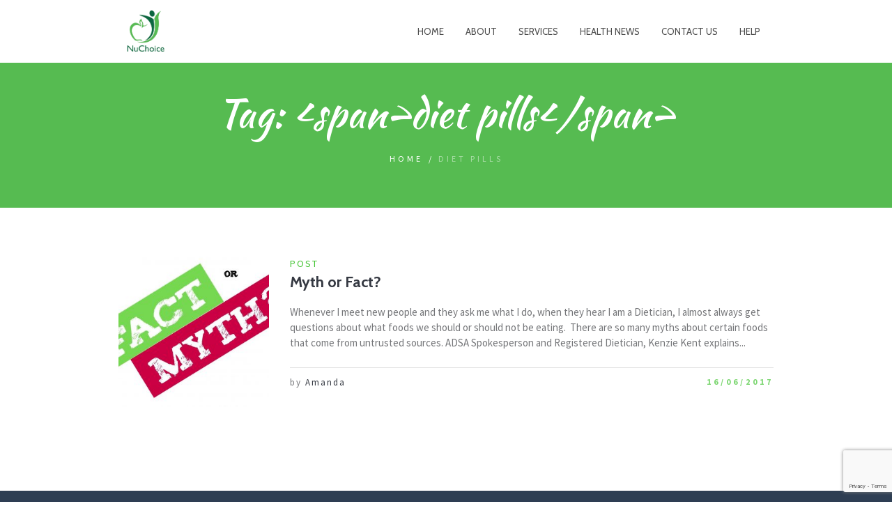

--- FILE ---
content_type: text/html; charset=UTF-8
request_url: https://nuchoice.co.za/tag/diet-pills/
body_size: 60707
content:
<!DOCTYPE html>
<!--[if IE 8]>
<html class="ie ie8" lang="en-US">
<![endif]-->
<!--[if !(IE 8)]><!-->
<html lang="en-US" class="cmsmasters_html">
<!--<![endif]-->
<head>
<!-- Google Tag Manager -->
<script>(function(w,d,s,l,i){w[l]=w[l]||[];w[l].push({'gtm.start':
new Date().getTime(),event:'gtm.js'});var f=d.getElementsByTagName(s)[0],
j=d.createElement(s),dl=l!='dataLayer'?'&l='+l:'';j.async=true;j.src=
'https://www.googletagmanager.com/gtm.js?id='+i+dl;f.parentNode.insertBefore(j,f);
})(window,document,'script','dataLayer','GTM-WPQRQPB');</script>
<!-- End Google Tag Manager -->

<meta charset="UTF-8" />
<meta name="viewport" content="width=device-width, initial-scale=1, maximum-scale=1" />
<meta name="format-detection" content="telephone=no" />
<link rel="profile" href="http://gmpg.org/xfn/11" />
<link rel="pingback" href="https://nuchoice.co.za/xmlrpc.php" />
<meta name='robots' content='index, follow, max-image-preview:large, max-snippet:-1, max-video-preview:-1' />

	<!-- This site is optimized with the Yoast SEO plugin v23.2 - https://yoast.com/wordpress/plugins/seo/ -->
	<title>diet pills Archives - NuChoice</title>
	<link rel="canonical" href="https://nuchoice.co.za/tag/diet-pills/" />
	<meta property="og:locale" content="en_US" />
	<meta property="og:type" content="article" />
	<meta property="og:title" content="diet pills Archives - NuChoice" />
	<meta property="og:url" content="https://nuchoice.co.za/tag/diet-pills/" />
	<meta property="og:site_name" content="NuChoice" />
	<meta name="twitter:card" content="summary_large_image" />
	<script type="application/ld+json" class="yoast-schema-graph">{"@context":"https://schema.org","@graph":[{"@type":"CollectionPage","@id":"https://nuchoice.co.za/tag/diet-pills/","url":"https://nuchoice.co.za/tag/diet-pills/","name":"diet pills Archives - NuChoice","isPartOf":{"@id":"https://nuchoice.co.za/#website"},"primaryImageOfPage":{"@id":"https://nuchoice.co.za/tag/diet-pills/#primaryimage"},"image":{"@id":"https://nuchoice.co.za/tag/diet-pills/#primaryimage"},"thumbnailUrl":"https://nuchoice.co.za/wp-content/uploads/2017/06/Myth-or-Fact.jpg","breadcrumb":{"@id":"https://nuchoice.co.za/tag/diet-pills/#breadcrumb"},"inLanguage":"en-US"},{"@type":"ImageObject","inLanguage":"en-US","@id":"https://nuchoice.co.za/tag/diet-pills/#primaryimage","url":"https://nuchoice.co.za/wp-content/uploads/2017/06/Myth-or-Fact.jpg","contentUrl":"https://nuchoice.co.za/wp-content/uploads/2017/06/Myth-or-Fact.jpg","width":1744,"height":1159},{"@type":"BreadcrumbList","@id":"https://nuchoice.co.za/tag/diet-pills/#breadcrumb","itemListElement":[{"@type":"ListItem","position":1,"name":"Home","item":"https://nuchoice.co.za/"},{"@type":"ListItem","position":2,"name":"diet pills"}]},{"@type":"WebSite","@id":"https://nuchoice.co.za/#website","url":"https://nuchoice.co.za/","name":"NuChoice","description":"Online Dietitian","potentialAction":[{"@type":"SearchAction","target":{"@type":"EntryPoint","urlTemplate":"https://nuchoice.co.za/?s={search_term_string}"},"query-input":"required name=search_term_string"}],"inLanguage":"en-US"}]}</script>
	<!-- / Yoast SEO plugin. -->


<link rel='dns-prefetch' href='//fonts.googleapis.com' />
<link rel="alternate" type="application/rss+xml" title="NuChoice &raquo; Feed" href="https://nuchoice.co.za/feed/" />
<link rel="alternate" type="application/rss+xml" title="NuChoice &raquo; Comments Feed" href="https://nuchoice.co.za/comments/feed/" />
<link rel="alternate" type="application/rss+xml" title="NuChoice &raquo; diet pills Tag Feed" href="https://nuchoice.co.za/tag/diet-pills/feed/" />
		<!-- This site uses the Google Analytics by ExactMetrics plugin v8.0.0 - Using Analytics tracking - https://www.exactmetrics.com/ -->
		<!-- Note: ExactMetrics is not currently configured on this site. The site owner needs to authenticate with Google Analytics in the ExactMetrics settings panel. -->
					<!-- No tracking code set -->
				<!-- / Google Analytics by ExactMetrics -->
		<script type="text/javascript">
/* <![CDATA[ */
window._wpemojiSettings = {"baseUrl":"https:\/\/s.w.org\/images\/core\/emoji\/15.0.3\/72x72\/","ext":".png","svgUrl":"https:\/\/s.w.org\/images\/core\/emoji\/15.0.3\/svg\/","svgExt":".svg","source":{"concatemoji":"https:\/\/nuchoice.co.za\/wp-includes\/js\/wp-emoji-release.min.js?ver=6.6.4"}};
/*! This file is auto-generated */
!function(i,n){var o,s,e;function c(e){try{var t={supportTests:e,timestamp:(new Date).valueOf()};sessionStorage.setItem(o,JSON.stringify(t))}catch(e){}}function p(e,t,n){e.clearRect(0,0,e.canvas.width,e.canvas.height),e.fillText(t,0,0);var t=new Uint32Array(e.getImageData(0,0,e.canvas.width,e.canvas.height).data),r=(e.clearRect(0,0,e.canvas.width,e.canvas.height),e.fillText(n,0,0),new Uint32Array(e.getImageData(0,0,e.canvas.width,e.canvas.height).data));return t.every(function(e,t){return e===r[t]})}function u(e,t,n){switch(t){case"flag":return n(e,"\ud83c\udff3\ufe0f\u200d\u26a7\ufe0f","\ud83c\udff3\ufe0f\u200b\u26a7\ufe0f")?!1:!n(e,"\ud83c\uddfa\ud83c\uddf3","\ud83c\uddfa\u200b\ud83c\uddf3")&&!n(e,"\ud83c\udff4\udb40\udc67\udb40\udc62\udb40\udc65\udb40\udc6e\udb40\udc67\udb40\udc7f","\ud83c\udff4\u200b\udb40\udc67\u200b\udb40\udc62\u200b\udb40\udc65\u200b\udb40\udc6e\u200b\udb40\udc67\u200b\udb40\udc7f");case"emoji":return!n(e,"\ud83d\udc26\u200d\u2b1b","\ud83d\udc26\u200b\u2b1b")}return!1}function f(e,t,n){var r="undefined"!=typeof WorkerGlobalScope&&self instanceof WorkerGlobalScope?new OffscreenCanvas(300,150):i.createElement("canvas"),a=r.getContext("2d",{willReadFrequently:!0}),o=(a.textBaseline="top",a.font="600 32px Arial",{});return e.forEach(function(e){o[e]=t(a,e,n)}),o}function t(e){var t=i.createElement("script");t.src=e,t.defer=!0,i.head.appendChild(t)}"undefined"!=typeof Promise&&(o="wpEmojiSettingsSupports",s=["flag","emoji"],n.supports={everything:!0,everythingExceptFlag:!0},e=new Promise(function(e){i.addEventListener("DOMContentLoaded",e,{once:!0})}),new Promise(function(t){var n=function(){try{var e=JSON.parse(sessionStorage.getItem(o));if("object"==typeof e&&"number"==typeof e.timestamp&&(new Date).valueOf()<e.timestamp+604800&&"object"==typeof e.supportTests)return e.supportTests}catch(e){}return null}();if(!n){if("undefined"!=typeof Worker&&"undefined"!=typeof OffscreenCanvas&&"undefined"!=typeof URL&&URL.createObjectURL&&"undefined"!=typeof Blob)try{var e="postMessage("+f.toString()+"("+[JSON.stringify(s),u.toString(),p.toString()].join(",")+"));",r=new Blob([e],{type:"text/javascript"}),a=new Worker(URL.createObjectURL(r),{name:"wpTestEmojiSupports"});return void(a.onmessage=function(e){c(n=e.data),a.terminate(),t(n)})}catch(e){}c(n=f(s,u,p))}t(n)}).then(function(e){for(var t in e)n.supports[t]=e[t],n.supports.everything=n.supports.everything&&n.supports[t],"flag"!==t&&(n.supports.everythingExceptFlag=n.supports.everythingExceptFlag&&n.supports[t]);n.supports.everythingExceptFlag=n.supports.everythingExceptFlag&&!n.supports.flag,n.DOMReady=!1,n.readyCallback=function(){n.DOMReady=!0}}).then(function(){return e}).then(function(){var e;n.supports.everything||(n.readyCallback(),(e=n.source||{}).concatemoji?t(e.concatemoji):e.wpemoji&&e.twemoji&&(t(e.twemoji),t(e.wpemoji)))}))}((window,document),window._wpemojiSettings);
/* ]]> */
</script>
<link rel='stylesheet' id='layerslider-css' href='https://nuchoice.co.za/wp-content/plugins/LayerSlider/static/layerslider/css/layerslider.css?ver=6.1.0' type='text/css' media='all' />
<link rel='stylesheet' id='ls-google-fonts-css' href='https://fonts.googleapis.com/css?family=Lato:100,300,regular,700,900%7COpen+Sans:300%7CIndie+Flower:regular%7COswald:300,regular,700&#038;subset=latin%2Clatin-ext' type='text/css' media='all' />
<link rel='stylesheet' id='hfe-widgets-style-css' href='https://nuchoice.co.za/wp-content/plugins/header-footer-elementor/inc/widgets-css/frontend.css?ver=1.6.37' type='text/css' media='all' />
<style id='wp-emoji-styles-inline-css' type='text/css'>

	img.wp-smiley, img.emoji {
		display: inline !important;
		border: none !important;
		box-shadow: none !important;
		height: 1em !important;
		width: 1em !important;
		margin: 0 0.07em !important;
		vertical-align: -0.1em !important;
		background: none !important;
		padding: 0 !important;
	}
</style>
<link rel='stylesheet' id='wp-block-library-css' href='https://nuchoice.co.za/wp-includes/css/dist/block-library/style.min.css?ver=6.6.4' type='text/css' media='all' />
<style id='classic-theme-styles-inline-css' type='text/css'>
/*! This file is auto-generated */
.wp-block-button__link{color:#fff;background-color:#32373c;border-radius:9999px;box-shadow:none;text-decoration:none;padding:calc(.667em + 2px) calc(1.333em + 2px);font-size:1.125em}.wp-block-file__button{background:#32373c;color:#fff;text-decoration:none}
</style>
<style id='global-styles-inline-css' type='text/css'>
:root{--wp--preset--aspect-ratio--square: 1;--wp--preset--aspect-ratio--4-3: 4/3;--wp--preset--aspect-ratio--3-4: 3/4;--wp--preset--aspect-ratio--3-2: 3/2;--wp--preset--aspect-ratio--2-3: 2/3;--wp--preset--aspect-ratio--16-9: 16/9;--wp--preset--aspect-ratio--9-16: 9/16;--wp--preset--color--black: #000000;--wp--preset--color--cyan-bluish-gray: #abb8c3;--wp--preset--color--white: #ffffff;--wp--preset--color--pale-pink: #f78da7;--wp--preset--color--vivid-red: #cf2e2e;--wp--preset--color--luminous-vivid-orange: #ff6900;--wp--preset--color--luminous-vivid-amber: #fcb900;--wp--preset--color--light-green-cyan: #7bdcb5;--wp--preset--color--vivid-green-cyan: #00d084;--wp--preset--color--pale-cyan-blue: #8ed1fc;--wp--preset--color--vivid-cyan-blue: #0693e3;--wp--preset--color--vivid-purple: #9b51e0;--wp--preset--gradient--vivid-cyan-blue-to-vivid-purple: linear-gradient(135deg,rgba(6,147,227,1) 0%,rgb(155,81,224) 100%);--wp--preset--gradient--light-green-cyan-to-vivid-green-cyan: linear-gradient(135deg,rgb(122,220,180) 0%,rgb(0,208,130) 100%);--wp--preset--gradient--luminous-vivid-amber-to-luminous-vivid-orange: linear-gradient(135deg,rgba(252,185,0,1) 0%,rgba(255,105,0,1) 100%);--wp--preset--gradient--luminous-vivid-orange-to-vivid-red: linear-gradient(135deg,rgba(255,105,0,1) 0%,rgb(207,46,46) 100%);--wp--preset--gradient--very-light-gray-to-cyan-bluish-gray: linear-gradient(135deg,rgb(238,238,238) 0%,rgb(169,184,195) 100%);--wp--preset--gradient--cool-to-warm-spectrum: linear-gradient(135deg,rgb(74,234,220) 0%,rgb(151,120,209) 20%,rgb(207,42,186) 40%,rgb(238,44,130) 60%,rgb(251,105,98) 80%,rgb(254,248,76) 100%);--wp--preset--gradient--blush-light-purple: linear-gradient(135deg,rgb(255,206,236) 0%,rgb(152,150,240) 100%);--wp--preset--gradient--blush-bordeaux: linear-gradient(135deg,rgb(254,205,165) 0%,rgb(254,45,45) 50%,rgb(107,0,62) 100%);--wp--preset--gradient--luminous-dusk: linear-gradient(135deg,rgb(255,203,112) 0%,rgb(199,81,192) 50%,rgb(65,88,208) 100%);--wp--preset--gradient--pale-ocean: linear-gradient(135deg,rgb(255,245,203) 0%,rgb(182,227,212) 50%,rgb(51,167,181) 100%);--wp--preset--gradient--electric-grass: linear-gradient(135deg,rgb(202,248,128) 0%,rgb(113,206,126) 100%);--wp--preset--gradient--midnight: linear-gradient(135deg,rgb(2,3,129) 0%,rgb(40,116,252) 100%);--wp--preset--font-size--small: 13px;--wp--preset--font-size--medium: 20px;--wp--preset--font-size--large: 36px;--wp--preset--font-size--x-large: 42px;--wp--preset--font-family--inter: "Inter", sans-serif;--wp--preset--font-family--cardo: Cardo;--wp--preset--spacing--20: 0.44rem;--wp--preset--spacing--30: 0.67rem;--wp--preset--spacing--40: 1rem;--wp--preset--spacing--50: 1.5rem;--wp--preset--spacing--60: 2.25rem;--wp--preset--spacing--70: 3.38rem;--wp--preset--spacing--80: 5.06rem;--wp--preset--shadow--natural: 6px 6px 9px rgba(0, 0, 0, 0.2);--wp--preset--shadow--deep: 12px 12px 50px rgba(0, 0, 0, 0.4);--wp--preset--shadow--sharp: 6px 6px 0px rgba(0, 0, 0, 0.2);--wp--preset--shadow--outlined: 6px 6px 0px -3px rgba(255, 255, 255, 1), 6px 6px rgba(0, 0, 0, 1);--wp--preset--shadow--crisp: 6px 6px 0px rgba(0, 0, 0, 1);}:where(.is-layout-flex){gap: 0.5em;}:where(.is-layout-grid){gap: 0.5em;}body .is-layout-flex{display: flex;}.is-layout-flex{flex-wrap: wrap;align-items: center;}.is-layout-flex > :is(*, div){margin: 0;}body .is-layout-grid{display: grid;}.is-layout-grid > :is(*, div){margin: 0;}:where(.wp-block-columns.is-layout-flex){gap: 2em;}:where(.wp-block-columns.is-layout-grid){gap: 2em;}:where(.wp-block-post-template.is-layout-flex){gap: 1.25em;}:where(.wp-block-post-template.is-layout-grid){gap: 1.25em;}.has-black-color{color: var(--wp--preset--color--black) !important;}.has-cyan-bluish-gray-color{color: var(--wp--preset--color--cyan-bluish-gray) !important;}.has-white-color{color: var(--wp--preset--color--white) !important;}.has-pale-pink-color{color: var(--wp--preset--color--pale-pink) !important;}.has-vivid-red-color{color: var(--wp--preset--color--vivid-red) !important;}.has-luminous-vivid-orange-color{color: var(--wp--preset--color--luminous-vivid-orange) !important;}.has-luminous-vivid-amber-color{color: var(--wp--preset--color--luminous-vivid-amber) !important;}.has-light-green-cyan-color{color: var(--wp--preset--color--light-green-cyan) !important;}.has-vivid-green-cyan-color{color: var(--wp--preset--color--vivid-green-cyan) !important;}.has-pale-cyan-blue-color{color: var(--wp--preset--color--pale-cyan-blue) !important;}.has-vivid-cyan-blue-color{color: var(--wp--preset--color--vivid-cyan-blue) !important;}.has-vivid-purple-color{color: var(--wp--preset--color--vivid-purple) !important;}.has-black-background-color{background-color: var(--wp--preset--color--black) !important;}.has-cyan-bluish-gray-background-color{background-color: var(--wp--preset--color--cyan-bluish-gray) !important;}.has-white-background-color{background-color: var(--wp--preset--color--white) !important;}.has-pale-pink-background-color{background-color: var(--wp--preset--color--pale-pink) !important;}.has-vivid-red-background-color{background-color: var(--wp--preset--color--vivid-red) !important;}.has-luminous-vivid-orange-background-color{background-color: var(--wp--preset--color--luminous-vivid-orange) !important;}.has-luminous-vivid-amber-background-color{background-color: var(--wp--preset--color--luminous-vivid-amber) !important;}.has-light-green-cyan-background-color{background-color: var(--wp--preset--color--light-green-cyan) !important;}.has-vivid-green-cyan-background-color{background-color: var(--wp--preset--color--vivid-green-cyan) !important;}.has-pale-cyan-blue-background-color{background-color: var(--wp--preset--color--pale-cyan-blue) !important;}.has-vivid-cyan-blue-background-color{background-color: var(--wp--preset--color--vivid-cyan-blue) !important;}.has-vivid-purple-background-color{background-color: var(--wp--preset--color--vivid-purple) !important;}.has-black-border-color{border-color: var(--wp--preset--color--black) !important;}.has-cyan-bluish-gray-border-color{border-color: var(--wp--preset--color--cyan-bluish-gray) !important;}.has-white-border-color{border-color: var(--wp--preset--color--white) !important;}.has-pale-pink-border-color{border-color: var(--wp--preset--color--pale-pink) !important;}.has-vivid-red-border-color{border-color: var(--wp--preset--color--vivid-red) !important;}.has-luminous-vivid-orange-border-color{border-color: var(--wp--preset--color--luminous-vivid-orange) !important;}.has-luminous-vivid-amber-border-color{border-color: var(--wp--preset--color--luminous-vivid-amber) !important;}.has-light-green-cyan-border-color{border-color: var(--wp--preset--color--light-green-cyan) !important;}.has-vivid-green-cyan-border-color{border-color: var(--wp--preset--color--vivid-green-cyan) !important;}.has-pale-cyan-blue-border-color{border-color: var(--wp--preset--color--pale-cyan-blue) !important;}.has-vivid-cyan-blue-border-color{border-color: var(--wp--preset--color--vivid-cyan-blue) !important;}.has-vivid-purple-border-color{border-color: var(--wp--preset--color--vivid-purple) !important;}.has-vivid-cyan-blue-to-vivid-purple-gradient-background{background: var(--wp--preset--gradient--vivid-cyan-blue-to-vivid-purple) !important;}.has-light-green-cyan-to-vivid-green-cyan-gradient-background{background: var(--wp--preset--gradient--light-green-cyan-to-vivid-green-cyan) !important;}.has-luminous-vivid-amber-to-luminous-vivid-orange-gradient-background{background: var(--wp--preset--gradient--luminous-vivid-amber-to-luminous-vivid-orange) !important;}.has-luminous-vivid-orange-to-vivid-red-gradient-background{background: var(--wp--preset--gradient--luminous-vivid-orange-to-vivid-red) !important;}.has-very-light-gray-to-cyan-bluish-gray-gradient-background{background: var(--wp--preset--gradient--very-light-gray-to-cyan-bluish-gray) !important;}.has-cool-to-warm-spectrum-gradient-background{background: var(--wp--preset--gradient--cool-to-warm-spectrum) !important;}.has-blush-light-purple-gradient-background{background: var(--wp--preset--gradient--blush-light-purple) !important;}.has-blush-bordeaux-gradient-background{background: var(--wp--preset--gradient--blush-bordeaux) !important;}.has-luminous-dusk-gradient-background{background: var(--wp--preset--gradient--luminous-dusk) !important;}.has-pale-ocean-gradient-background{background: var(--wp--preset--gradient--pale-ocean) !important;}.has-electric-grass-gradient-background{background: var(--wp--preset--gradient--electric-grass) !important;}.has-midnight-gradient-background{background: var(--wp--preset--gradient--midnight) !important;}.has-small-font-size{font-size: var(--wp--preset--font-size--small) !important;}.has-medium-font-size{font-size: var(--wp--preset--font-size--medium) !important;}.has-large-font-size{font-size: var(--wp--preset--font-size--large) !important;}.has-x-large-font-size{font-size: var(--wp--preset--font-size--x-large) !important;}
:where(.wp-block-post-template.is-layout-flex){gap: 1.25em;}:where(.wp-block-post-template.is-layout-grid){gap: 1.25em;}
:where(.wp-block-columns.is-layout-flex){gap: 2em;}:where(.wp-block-columns.is-layout-grid){gap: 2em;}
:root :where(.wp-block-pullquote){font-size: 1.5em;line-height: 1.6;}
</style>
<link rel='stylesheet' id='contact-form-7-css' href='https://nuchoice.co.za/wp-content/plugins/contact-form-7/includes/css/styles.css?ver=5.9.8' type='text/css' media='all' />
<link rel='stylesheet' id='ple-style-css' href='https://nuchoice.co.za/wp-content/plugins/page-loading-effects/assets/css/style.css?ver=1.0.0' type='text/css' media='all' />
<style id='woocommerce-inline-inline-css' type='text/css'>
.woocommerce form .form-row .required { visibility: visible; }
</style>
<link rel='stylesheet' id='hfe-style-css' href='https://nuchoice.co.za/wp-content/plugins/header-footer-elementor/assets/css/header-footer-elementor.css?ver=1.6.37' type='text/css' media='all' />
<link rel='stylesheet' id='elementor-icons-css' href='https://nuchoice.co.za/wp-content/plugins/elementor/assets/lib/eicons/css/elementor-icons.min.css?ver=5.30.0' type='text/css' media='all' />
<link rel='stylesheet' id='elementor-frontend-css' href='https://nuchoice.co.za/wp-content/plugins/elementor/assets/css/frontend.min.css?ver=3.23.4' type='text/css' media='all' />
<link rel='stylesheet' id='swiper-css' href='https://nuchoice.co.za/wp-content/plugins/elementor/assets/lib/swiper/v8/css/swiper.min.css?ver=8.4.5' type='text/css' media='all' />
<link rel='stylesheet' id='elementor-post-16245-css' href='https://nuchoice.co.za/wp-content/uploads/elementor/css/post-16245.css?ver=1722932313' type='text/css' media='all' />
<link rel='stylesheet' id='elementor-pro-css' href='https://nuchoice.co.za/wp-content/plugins/elementor-pro/assets/css/frontend.min.css?ver=3.23.3' type='text/css' media='all' />
<link rel='stylesheet' id='font-awesome-5-all-css' href='https://nuchoice.co.za/wp-content/plugins/elementor/assets/lib/font-awesome/css/all.min.css?ver=3.23.4' type='text/css' media='all' />
<link rel='stylesheet' id='font-awesome-4-shim-css' href='https://nuchoice.co.za/wp-content/plugins/elementor/assets/lib/font-awesome/css/v4-shims.min.css?ver=3.23.4' type='text/css' media='all' />
<link rel='stylesheet' id='elementor-global-css' href='https://nuchoice.co.za/wp-content/uploads/elementor/css/global.css?ver=1722932273' type='text/css' media='all' />
<link rel='stylesheet' id='theme-style-css' href='https://nuchoice.co.za/wp-content/themes/healthy-living/style.css?ver=1.0.0' type='text/css' media='screen, print' />
<link rel='stylesheet' id='theme-adapt-css' href='https://nuchoice.co.za/wp-content/themes/healthy-living/css/adaptive.css?ver=1.0.0' type='text/css' media='screen, print' />
<link rel='stylesheet' id='theme-retina-css' href='https://nuchoice.co.za/wp-content/themes/healthy-living/css/retina.css?ver=1.0.0' type='text/css' media='screen' />
<link rel='stylesheet' id='theme-icons-css' href='https://nuchoice.co.za/wp-content/themes/healthy-living/css/fontello.css?ver=1.0.0' type='text/css' media='screen' />
<link rel='stylesheet' id='theme-icons-custom-css' href='https://nuchoice.co.za/wp-content/themes/healthy-living/css/fontello-custom.css?ver=1.0.0' type='text/css' media='screen' />
<link rel='stylesheet' id='animate-css' href='https://nuchoice.co.za/wp-content/themes/healthy-living/css/animate.css?ver=1.0.0' type='text/css' media='screen' />
<link rel='stylesheet' id='theme-cmsmasters-woo-style-css' href='https://nuchoice.co.za/wp-content/themes/healthy-living/css/cmsmasters-woo-style.css?ver=1.0.0' type='text/css' media='screen' />
<link rel='stylesheet' id='theme-cmsmasters-woo-adaptive-css' href='https://nuchoice.co.za/wp-content/themes/healthy-living/css/cmsmasters-woo-adaptive.css?ver=1.0.0' type='text/css' media='screen' />
<link rel='stylesheet' id='ilightbox-css' href='https://nuchoice.co.za/wp-content/themes/healthy-living/css/ilightbox.css?ver=2.2.0' type='text/css' media='screen' />
<link rel='stylesheet' id='ilightbox-skin-dark-css' href='https://nuchoice.co.za/wp-content/themes/healthy-living/css/ilightbox-skins/dark-skin.css?ver=2.2.0' type='text/css' media='screen' />
<link rel='stylesheet' id='theme-fonts-schemes-css' href='https://nuchoice.co.za/wp-content/uploads/cmsmasters_styles/healthy-living.css?ver=1.0.0' type='text/css' media='screen' />
<!--[if lte IE 9]>
<link rel='stylesheet' id='theme-fonts-css' href='https://nuchoice.co.za/wp-content/uploads/cmsmasters_styles/healthy-living_fonts.css?ver=1.0.0' type='text/css' media='screen' />
<![endif]-->
<!--[if lte IE 9]>
<link rel='stylesheet' id='theme-schemes-primary-css' href='https://nuchoice.co.za/wp-content/uploads/cmsmasters_styles/healthy-living_colors_primary.css?ver=1.0.0' type='text/css' media='screen' />
<![endif]-->
<!--[if lte IE 9]>
<link rel='stylesheet' id='theme-schemes-secondary-css' href='https://nuchoice.co.za/wp-content/uploads/cmsmasters_styles/healthy-living_colors_secondary.css?ver=1.0.0' type='text/css' media='screen' />
<![endif]-->
<!--[if lt IE 9]>
<link rel='stylesheet' id='theme-ie-css' href='https://nuchoice.co.za/wp-content/themes/healthy-living/css/ie.css?ver=1.0.0' type='text/css' media='screen' />
<![endif]-->
<link rel='stylesheet' id='cmsmasters-google-fonts-css' href='//fonts.googleapis.com/css?family=Kaushan+Script%7CCabin%3A400%2C400italic%2C500%2C500italic%2C600%2C600italic%2C700%2C700italic%7CSource+Sans+Pro%3A300%2C300italic%2C400%2C400italic%2C700%2C700italic&#038;ver=6.6.4' type='text/css' media='all' />
<link rel='stylesheet' id='theme-cmsmasters-events-schedule-style-css' href='https://nuchoice.co.za/wp-content/themes/healthy-living/cmsmasters-events-schedule/css/cmsmasters-events-schedule-style.css?ver=1.0.0' type='text/css' media='screen' />
<link rel='stylesheet' id='theme-cmsmasters-events-schedule-adaptive-css' href='https://nuchoice.co.za/wp-content/themes/healthy-living/cmsmasters-events-schedule/css/cmsmasters-events-schedule-adaptive.css?ver=1.0.0' type='text/css' media='screen' />
<link rel='stylesheet' id='google-fonts-1-css' href='https://fonts.googleapis.com/css?family=Roboto%3A100%2C100italic%2C200%2C200italic%2C300%2C300italic%2C400%2C400italic%2C500%2C500italic%2C600%2C600italic%2C700%2C700italic%2C800%2C800italic%2C900%2C900italic%7CRoboto+Slab%3A100%2C100italic%2C200%2C200italic%2C300%2C300italic%2C400%2C400italic%2C500%2C500italic%2C600%2C600italic%2C700%2C700italic%2C800%2C800italic%2C900%2C900italic&#038;display=auto&#038;ver=6.6.4' type='text/css' media='all' />
<link rel="preconnect" href="https://fonts.gstatic.com/" crossorigin><script type="text/javascript" src="https://nuchoice.co.za/wp-content/plugins/LayerSlider/static/layerslider/js/greensock.js?ver=1.19.0" id="greensock-js"></script>
<script type="text/javascript" src="https://nuchoice.co.za/wp-includes/js/jquery/jquery.min.js?ver=3.7.1" id="jquery-core-js"></script>
<script type="text/javascript" src="https://nuchoice.co.za/wp-includes/js/jquery/jquery-migrate.min.js?ver=3.4.1" id="jquery-migrate-js"></script>
<script type="text/javascript" id="layerslider-js-extra">
/* <![CDATA[ */
var LS_Meta = {"v":"6.1.0"};
/* ]]> */
</script>
<script type="text/javascript" src="https://nuchoice.co.za/wp-content/plugins/LayerSlider/static/layerslider/js/layerslider.kreaturamedia.jquery.js?ver=6.1.0" id="layerslider-js"></script>
<script type="text/javascript" src="https://nuchoice.co.za/wp-content/plugins/LayerSlider/static/layerslider/js/layerslider.transitions.js?ver=6.1.0" id="layerslider-transitions-js"></script>
<script type="text/javascript" src="https://nuchoice.co.za/wp-content/plugins/page-loading-effects/assets/js/ple.preloader.min.js?ver=6.6.4" id="ple-script-js"></script>
<script type="text/javascript" src="https://nuchoice.co.za/wp-content/plugins/woocommerce/assets/js/jquery-blockui/jquery.blockUI.min.js?ver=2.7.0-wc.9.1.5" id="jquery-blockui-js" defer="defer" data-wp-strategy="defer"></script>
<script type="text/javascript" id="wc-add-to-cart-js-extra">
/* <![CDATA[ */
var wc_add_to_cart_params = {"ajax_url":"\/wp-admin\/admin-ajax.php","wc_ajax_url":"\/?wc-ajax=%%endpoint%%","i18n_view_cart":"View cart","cart_url":"https:\/\/nuchoice.co.za\/cart\/","is_cart":"","cart_redirect_after_add":"no"};
/* ]]> */
</script>
<script type="text/javascript" src="https://nuchoice.co.za/wp-content/plugins/woocommerce/assets/js/frontend/add-to-cart.min.js?ver=9.1.5" id="wc-add-to-cart-js" defer="defer" data-wp-strategy="defer"></script>
<script type="text/javascript" src="https://nuchoice.co.za/wp-content/plugins/woocommerce/assets/js/js-cookie/js.cookie.min.js?ver=2.1.4-wc.9.1.5" id="js-cookie-js" defer="defer" data-wp-strategy="defer"></script>
<script type="text/javascript" id="woocommerce-js-extra">
/* <![CDATA[ */
var woocommerce_params = {"ajax_url":"\/wp-admin\/admin-ajax.php","wc_ajax_url":"\/?wc-ajax=%%endpoint%%"};
/* ]]> */
</script>
<script type="text/javascript" src="https://nuchoice.co.za/wp-content/plugins/woocommerce/assets/js/frontend/woocommerce.min.js?ver=9.1.5" id="woocommerce-js" defer="defer" data-wp-strategy="defer"></script>
<script type="text/javascript" src="https://nuchoice.co.za/wp-content/plugins/elementor/assets/lib/font-awesome/js/v4-shims.min.js?ver=3.23.4" id="font-awesome-4-shim-js"></script>
<script type="text/javascript" src="https://nuchoice.co.za/wp-content/themes/healthy-living/js/jsLibraries.min.js?ver=1.0.0" id="libs-js"></script>
<script type="text/javascript" src="https://nuchoice.co.za/wp-content/themes/healthy-living/js/jquery.iLightBox.min.js?ver=2.2.0" id="iLightBox-js"></script>
<meta name="generator" content="Powered by LayerSlider 6.1.0 - Multi-Purpose, Responsive, Parallax, Mobile-Friendly Slider Plugin for WordPress." />
<!-- LayerSlider updates and docs at: https://layerslider.kreaturamedia.com -->
<link rel="https://api.w.org/" href="https://nuchoice.co.za/wp-json/" /><link rel="alternate" title="JSON" type="application/json" href="https://nuchoice.co.za/wp-json/wp/v2/tags/86" /><link rel="EditURI" type="application/rsd+xml" title="RSD" href="https://nuchoice.co.za/xmlrpc.php?rsd" />
<meta name="generator" content="WordPress 6.6.4" />
<meta name="generator" content="WooCommerce 9.1.5" />
<script type="text/javascript">
  plePreloader.speed = "";
  if(!plePreloader.speed){
    plePreloader.speed=4000;
  }
  plePreloader.elem = "ple-loader-wraps4";
  plePreloader.elemInner = '<div id="preloader5"></div>';
  plePreloader.kicks();
</script>
<style type="text/css">
  #ple-loader-wraps4 {
    background: #ffffff;
  }
  #ple-loader-wraps4 #ple-animates {
     background:inherit;
  }

  #preloader5{
    position:relative;
    width:30px;
    height:30px;
    background:#3498db;
    border-radius:50px;
    animation: preloader_5 1.5s infinite linear;
}
#preloader5:after{
    position:absolute;
    width:50px;
    height:50px;
    border-top:10px solid #9b59b6;
    border-bottom:10px solid #9b59b6;
    border-left:10px solid transparent;
    border-right:10px solid transparent;
    border-radius:50px;
    content:'';
    top:-20px;
    left:-20px;
    animation: preloader_5_after 1.5s infinite linear;
}
@keyframes preloader_5 {
    0% {transform: rotate(0deg);}
    50% {transform: rotate(180deg);background:#2ecc71;}
    100% {transform: rotate(360deg);}
}
@keyframes preloader_5_after {
    0% {border-top:10px solid #9b59b6;border-bottom:10px solid #9b59b6;}
    50% {border-top:10px solid #3498db;border-bottom:10px solid #3498db;}
    100% {border-top:10px solid #9b59b6;border-bottom:10px solid #9b59b6;}
}
</style>

        <script type="text/javascript">
            var jQueryMigrateHelperHasSentDowngrade = false;

			window.onerror = function( msg, url, line, col, error ) {
				// Break out early, do not processing if a downgrade reqeust was already sent.
				if ( jQueryMigrateHelperHasSentDowngrade ) {
					return true;
                }

				var xhr = new XMLHttpRequest();
				var nonce = 'dd8cee3398';
				var jQueryFunctions = [
					'andSelf',
					'browser',
					'live',
					'boxModel',
					'support.boxModel',
					'size',
					'swap',
					'clean',
					'sub',
                ];
				var match_pattern = /\)\.(.+?) is not a function/;
                var erroredFunction = msg.match( match_pattern );

                // If there was no matching functions, do not try to downgrade.
                if ( null === erroredFunction || typeof erroredFunction !== 'object' || typeof erroredFunction[1] === "undefined" || -1 === jQueryFunctions.indexOf( erroredFunction[1] ) ) {
                    return true;
                }

                // Set that we've now attempted a downgrade request.
                jQueryMigrateHelperHasSentDowngrade = true;

				xhr.open( 'POST', 'https://nuchoice.co.za/wp-admin/admin-ajax.php' );
				xhr.setRequestHeader( 'Content-Type', 'application/x-www-form-urlencoded' );
				xhr.onload = function () {
					var response,
                        reload = false;

					if ( 200 === xhr.status ) {
                        try {
                        	response = JSON.parse( xhr.response );

                        	reload = response.data.reload;
                        } catch ( e ) {
                        	reload = false;
                        }
                    }

					// Automatically reload the page if a deprecation caused an automatic downgrade, ensure visitors get the best possible experience.
					if ( reload ) {
						location.reload();
                    }
				};

				xhr.send( encodeURI( 'action=jquery-migrate-downgrade-version&_wpnonce=' + nonce ) );

				// Suppress error alerts in older browsers
				return true;
			}
        </script>

		<style type="text/css">
	.header_top {
		height : 32px;
	}
	
	.header_mid {
		height : 90px;
	}
	
	.header_bot {
		height : 60px;
	}
	
	#page.cmsmasters_heading_after_header #middle, 
	#page.cmsmasters_heading_under_header #middle .headline .headline_outer {
		padding-top : 90px;
	}
	
	#page.cmsmasters_heading_after_header.enable_header_top #middle, 
	#page.cmsmasters_heading_under_header.enable_header_top #middle .headline .headline_outer {
		padding-top : 122px;
	}
	
	#page.cmsmasters_heading_after_header.enable_header_bottom #middle, 
	#page.cmsmasters_heading_under_header.enable_header_bottom #middle .headline .headline_outer {
		padding-top : 150px;
	}
	
	#page.cmsmasters_heading_after_header.enable_header_top.enable_header_bottom #middle, 
	#page.cmsmasters_heading_under_header.enable_header_top.enable_header_bottom #middle .headline .headline_outer {
		padding-top : 182px;
	}
	
	@media only screen and (min-width: 1025px) {
		/* Start Header Mid */
		.mid_nav > li.menu-item-has-children:hover:after {
			height : 26.5px;
		}
		
		.mid_nav > li.menu-item-has-children.menu-item-subtitle:hover:after {
			height : 17.5px;
		}
		
		.header_mid.header_mid_scroll .mid_nav > li.menu-item-has-children:hover:after {
			height : 11.666666666667px;
		}
		
		.header_mid.header_mid_scroll .mid_nav > li.menu-item-has-children.menu-item-subtitle:hover:after {
			height : 2.6666666666667px;
		}
		/* Finish Header Mid */
		
		
		/* Start Header Bot */
		.bot_nav > li.menu-item-has-children:hover:after {
			height : 11.5px;
		}
		
		.bot_nav > li.menu-item-has-children.menu-item-subtitle:hover:after {
			height : 2.5px;
		}
		
		.header_bot.header_mid_scroll .bot_nav > li.menu-item-has-children:hover:after {
			height : 1.6666666666667px;
		}
		
		.header_bot.header_mid_scroll .bot_nav > li.menu-item-has-children.menu-item-subtitle:hover:after {
			height : -7.3333333333333px;
		}
		/* Finish Header Bot */
	}
	
	@media only screen and (max-width: 1024px) {
		.header_top,
		.header_mid,
		.header_bot {
			height : auto;
		}
		
		.header_mid .header_mid_inner > div {
			height : 90px;
		}
		
		.header_bot .header_bot_inner > div {
			height : 60px;
		}
		
		#page.cmsmasters_heading_after_header #middle, 
		#page.cmsmasters_heading_under_header #middle .headline .headline_outer, 
		#page.cmsmasters_heading_after_header.enable_header_top #middle, 
		#page.cmsmasters_heading_under_header.enable_header_top #middle .headline .headline_outer, 
		#page.cmsmasters_heading_after_header.enable_header_bottom #middle, 
		#page.cmsmasters_heading_under_header.enable_header_bottom #middle .headline .headline_outer, 
		#page.cmsmasters_heading_after_header.enable_header_top.enable_header_bottom #middle, 
		#page.cmsmasters_heading_under_header.enable_header_top.enable_header_bottom #middle .headline .headline_outer {
			padding-top : 0 !important;
		}
	}
	
	@media only screen and (max-width: 768px) {
		.header_mid .header_mid_inner .search_wrap {
			height:auto;
		}
	}
	
	@media only screen and (max-width: 540px) {
		.header_mid .header_mid_inner > div, 
		.header_bot .header_bot_inner > div {
			height:auto;
		}
	}
.cmsmasters_home_button .button_wrap {
  display:inline-block;
  margin:4px;
}
	.header_mid .header_mid_inner .logo_wrap {
		width : 78px;
	}

	.header_mid_inner .logo .logo_retina {
		width : 186.5px;
		max-width : 186.5px;
	}
.headline_color {
				background-color:#56bb51;
			}
.headline_aligner, 
			.cmsmasters_breadcrumbs_aligner {
			min-height:40px;
		}

	#footer {
		
	}</style>	<noscript><style>.woocommerce-product-gallery{ opacity: 1 !important; }</style></noscript>
	<meta name="generator" content="Elementor 3.23.4; features: additional_custom_breakpoints, e_lazyload; settings: css_print_method-external, google_font-enabled, font_display-auto">

<!-- Meta Pixel Code -->
<script type='text/javascript'>
!function(f,b,e,v,n,t,s){if(f.fbq)return;n=f.fbq=function(){n.callMethod?
n.callMethod.apply(n,arguments):n.queue.push(arguments)};if(!f._fbq)f._fbq=n;
n.push=n;n.loaded=!0;n.version='2.0';n.queue=[];t=b.createElement(e);t.async=!0;
t.src=v;s=b.getElementsByTagName(e)[0];s.parentNode.insertBefore(t,s)}(window,
document,'script','https://connect.facebook.net/en_US/fbevents.js?v=next');
</script>
<!-- End Meta Pixel Code -->

      <script type='text/javascript'>
        var url = window.location.origin + '?ob=open-bridge';
        fbq('set', 'openbridge', '384033203368579', url);
      </script>
    <script type='text/javascript'>fbq('init', '384033203368579', {}, {
    "agent": "wordpress-6.6.4-3.0.16"
})</script><script type='text/javascript'>
    fbq('track', 'PageView', []);
  </script>
<!-- Meta Pixel Code -->
<noscript>
<img height="1" width="1" style="display:none" alt="fbpx"
src="https://www.facebook.com/tr?id=384033203368579&ev=PageView&noscript=1" />
</noscript>
<!-- End Meta Pixel Code -->
			<script  type="text/javascript">
				!function(f,b,e,v,n,t,s){if(f.fbq)return;n=f.fbq=function(){n.callMethod?
					n.callMethod.apply(n,arguments):n.queue.push(arguments)};if(!f._fbq)f._fbq=n;
					n.push=n;n.loaded=!0;n.version='2.0';n.queue=[];t=b.createElement(e);t.async=!0;
					t.src=v;s=b.getElementsByTagName(e)[0];s.parentNode.insertBefore(t,s)}(window,
					document,'script','https://connect.facebook.net/en_US/fbevents.js');
			</script>
			<!-- WooCommerce Facebook Integration Begin -->
			<script  type="text/javascript">

				fbq('init', '384033203368579', {}, {
    "agent": "woocommerce-9.1.5-3.2.6"
});

				fbq( 'track', 'PageView', {
    "source": "woocommerce",
    "version": "9.1.5",
    "pluginVersion": "3.2.6"
} );

				document.addEventListener( 'DOMContentLoaded', function() {
					// Insert placeholder for events injected when a product is added to the cart through AJAX.
					document.body.insertAdjacentHTML( 'beforeend', '<div class=\"wc-facebook-pixel-event-placeholder\"></div>' );
				}, false );

			</script>
			<!-- WooCommerce Facebook Integration End -->
						<style>
				.e-con.e-parent:nth-of-type(n+4):not(.e-lazyloaded):not(.e-no-lazyload),
				.e-con.e-parent:nth-of-type(n+4):not(.e-lazyloaded):not(.e-no-lazyload) * {
					background-image: none !important;
				}
				@media screen and (max-height: 1024px) {
					.e-con.e-parent:nth-of-type(n+3):not(.e-lazyloaded):not(.e-no-lazyload),
					.e-con.e-parent:nth-of-type(n+3):not(.e-lazyloaded):not(.e-no-lazyload) * {
						background-image: none !important;
					}
				}
				@media screen and (max-height: 640px) {
					.e-con.e-parent:nth-of-type(n+2):not(.e-lazyloaded):not(.e-no-lazyload),
					.e-con.e-parent:nth-of-type(n+2):not(.e-lazyloaded):not(.e-no-lazyload) * {
						background-image: none !important;
					}
				}
			</style>
			<style id='wp-fonts-local' type='text/css'>
@font-face{font-family:Inter;font-style:normal;font-weight:300 900;font-display:fallback;src:url('https://nuchoice.co.za/wp-content/plugins/woocommerce/assets/fonts/Inter-VariableFont_slnt,wght.woff2') format('woff2');font-stretch:normal;}
@font-face{font-family:Cardo;font-style:normal;font-weight:400;font-display:fallback;src:url('https://nuchoice.co.za/wp-content/plugins/woocommerce/assets/fonts/cardo_normal_400.woff2') format('woff2');}
</style>
<link rel="icon" href="https://nuchoice.co.za/wp-content/uploads/2017/06/NuChoice_App_Favicon-90x90.png" sizes="32x32" />
<link rel="icon" href="https://nuchoice.co.za/wp-content/uploads/2017/06/NuChoice_App_Favicon-300x300.png" sizes="192x192" />
<link rel="apple-touch-icon" href="https://nuchoice.co.za/wp-content/uploads/2017/06/NuChoice_App_Favicon-300x300.png" />
<meta name="msapplication-TileImage" content="https://nuchoice.co.za/wp-content/uploads/2017/06/NuChoice_App_Favicon-300x300.png" />

</head>
<body class="archive tag tag-diet-pills tag-86 theme-healthy-living woocommerce-no-js fpt-template-healthy-living ehf-template-healthy-living ehf-stylesheet-healthy-living elementor-default elementor-kit-16245">
<!-- Google Tag Manager (noscript) -->
<noscript><iframe src="https://www.googletagmanager.com/ns.html?id=GTM-WPQRQPB"
height="0" width="0" style="display:none;visibility:hidden"></iframe></noscript>
<!-- End Google Tag Manager (noscript) -->
	
<!-- _________________________ Start Page _________________________ -->
<div id="page" class="chrome_only cmsmasters_liquid fixed_header cmsmasters_heading_under_header hfeed site">

<!-- _________________________ Start Main _________________________ -->
<div id="main">
	
<!-- _________________________ Start Header _________________________ -->
<header id="header">
	<div class="header_mid" data-height="90"><div class="header_mid_outer"><div class="header_mid_inner"><div class="logo_wrap"><a href="https://nuchoice.co.za/" title="NuChoice" class="logo">
	<img src="https://nuchoice.co.za/wp-content/uploads/2017/03/NuChoice_Trans-1.png" alt="NuChoice" /><img class="logo_retina" src="https://nuchoice.co.za/wp-content/uploads/2017/03/NuChoice_Trans-1.png" alt="NuChoice" width="186.5" height="214" /></a>
</div><div class="resp_mid_nav_wrap"><div class="resp_mid_nav_outer"><a class="responsive_nav resp_mid_nav" href="javascript:void(0);"><span></span></a></div></div><div class="cmsmasters_dynamic_cart_wrap"><div class="cmsmasters_dynamic_cart"><a href="javascript:void(0);" class="cmsmasters_dynamic_cart_button cmsmasters_theme_icon_basket"><span class="count">0</span></a><div class="widget_shopping_cart_content"></div></div></div><!-- _________________________ Start Navigation _________________________ --><div class="mid_nav_wrap"><nav><div class="menu-main-menu-container"><ul id="navigation" class="mid_nav navigation"><li id="menu-item-13184" class="menu-item menu-item-type-post_type menu-item-object-page menu-item-home menu-item-13184 menu-item-depth-0"><a href="https://nuchoice.co.za/"><span class="nav_item_wrap"><span class="nav_title">Home</span></span></a></li>
<li id="menu-item-13177" class="menu-item menu-item-type-post_type menu-item-object-page menu-item-13177 menu-item-depth-0"><a href="https://nuchoice.co.za/online-dietitians/"><span class="nav_item_wrap"><span class="nav_title">About</span></span></a></li>
<li id="menu-item-13185" class="menu-item menu-item-type-post_type menu-item-object-page menu-item-has-children menu-item-13185 menu-item-depth-0"><a href="https://nuchoice.co.za/?page_id=8946"><span class="nav_item_wrap"><span class="nav_title">Services</span></span></a>
<ul class="sub-menu">
	<li id="menu-item-16133" class="menu-item menu-item-type-post_type menu-item-object-page menu-item-16133 menu-item-depth-1"><a href="https://nuchoice.co.za/?page_id=14724"><span class="nav_item_wrap"><span class="nav_title">Online Dietitian Consultations</span></span></a>	</li>
	<li id="menu-item-15204" class="menu-item menu-item-type-post_type menu-item-object-page menu-item-15204 menu-item-depth-1"><a href="https://nuchoice.co.za/?page_id=14725"><span class="nav_item_wrap"><span class="nav_title">Private Consultations</span></span></a>	</li>
	<li id="menu-item-15205" class="menu-item menu-item-type-post_type menu-item-object-page menu-item-15205 menu-item-depth-1"><a href="https://nuchoice.co.za/?page_id=14072"><span class="nav_item_wrap"><span class="nav_title">Corporate Wellness</span></span></a>	</li>
</ul>
</li>
<li id="menu-item-13187" class="menu-item menu-item-type-post_type menu-item-object-page menu-item-has-children menu-item-13187 menu-item-depth-0"><a href="https://nuchoice.co.za/health-news/"><span class="nav_item_wrap"><span class="nav_title">Health News</span></span></a>
<ul class="sub-menu">
	<li id="menu-item-16105" class="menu-item menu-item-type-taxonomy menu-item-object-category menu-item-16105 menu-item-depth-1"><a href="https://nuchoice.co.za/category/dietary-advice/"><span class="nav_item_wrap"><span class="nav_title">Dietary Advice</span></span></a>	</li>
	<li id="menu-item-16107" class="menu-item menu-item-type-taxonomy menu-item-object-category menu-item-16107 menu-item-depth-1"><a href="https://nuchoice.co.za/category/new-health-findings/"><span class="nav_item_wrap"><span class="nav_title">New Health Findings</span></span></a>	</li>
	<li id="menu-item-16106" class="menu-item menu-item-type-taxonomy menu-item-object-category menu-item-16106 menu-item-depth-1"><a href="https://nuchoice.co.za/category/recipes/"><span class="nav_item_wrap"><span class="nav_title">Recipes</span></span></a>	</li>
</ul>
</li>
<li id="menu-item-13144" class="menu-item menu-item-type-post_type menu-item-object-page menu-item-13144 menu-item-depth-0"><a href="https://nuchoice.co.za/contact-us/"><span class="nav_item_wrap"><span class="nav_title">Contact Us</span></span></a></li>
<li id="menu-item-14131" class="menu-item menu-item-type-post_type menu-item-object-page menu-item-14131 menu-item-depth-0"><a href="https://nuchoice.co.za/help-documentation/"><span class="nav_item_wrap"><span class="nav_title">Help</span></span></a></li>
</ul></div></nav></div><!-- _________________________ Finish Navigation _________________________ --></div></div></div></header>
<!-- _________________________ Finish Header _________________________ -->

	
<!-- _________________________ Start Middle _________________________ -->
<div id="middle">
<div class="headline cmsmasters_color_scheme_default">
			<div class="headline_outer">
				<div class="headline_color"></div><div class="headline_inner align_center">
				<div class="headline_aligner"></div><div class="headline_text"><h1 class="entry-title">Tag: &lt;span&gt;diet pills&lt;/span&gt;</h1></div><div class="cmsmasters_breadcrumbs"><div class="cmsmasters_breadcrumbs_aligner"></div><div class="cmsmasters_breadcrumbs_inner"><a href="https://nuchoice.co.za/" class="cms_home">Home</a>
	<span class="breadcrumbs_sep"> / </span>
	<span>diet pills</span></div></div></div></div>
		</div><div class="middle_inner">
<div class="content_wrap fullwidth">

<!--_________________________ Start Content _________________________ -->
<div class="middle_content entry">
	<div class="cmsmasters_archive">
		<article id="post-14035" class="cmsmasters_archive_type post-14035 post type-post status-publish format-standard has-post-thumbnail hentry category-dietary-advice category-uncategorized tag-acidic-food tag-carbohydrates tag-carbs tag-carbs-at-night tag-detox-teas tag-diet-myths tag-diet-pills tag-fat-burners tag-gluten tag-healthy-food tag-lemon-juice tag-skipping-meals tag-vinegar tag-weight-loss">
			<div class="cmsmasters_archive_item_img_wrap"><figure class="cmsmasters_img_wrap"><a href="https://nuchoice.co.za/myth-or-fact/" title="Myth or Fact?" class="cmsmasters_img_link preloader"><img fetchpriority="high" width="300" height="300" src="https://nuchoice.co.za/wp-content/uploads/2017/06/Myth-or-Fact-300x300.jpg" class="full-width wp-post-image" alt="Myth or Fact?" title="Myth or Fact?" decoding="async" srcset="https://nuchoice.co.za/wp-content/uploads/2017/06/Myth-or-Fact-300x300.jpg 300w, https://nuchoice.co.za/wp-content/uploads/2017/06/Myth-or-Fact-150x150.jpg 150w, https://nuchoice.co.za/wp-content/uploads/2017/06/Myth-or-Fact-90x90.jpg 90w" sizes="(max-width: 300px) 100vw, 300px" /></a></figure></div>			<div class="cmsmasters_archive_item_cont_wrap">
				<div class="cmsmasters_archive_item_type">
					<span>Post</span>				</div>
									<header class="cmsmasters_archive_item_header entry-header">
						<h3 class="cmsmasters_archive_item_title entry-title">
							<a href="https://nuchoice.co.za/myth-or-fact/">
								Myth or Fact?							</a>
						</h3>
					</header>
					<div class="cmsmasters_archive_item_content entry-content">
<p>Whenever I meet new people and they ask me what I do, when they hear I am a Dietician, I almost always get questions about what foods we should or should not be eating.  There are so many myths about certain foods that come from untrusted sources. ADSA Spokesperson and Registered Dietician, Kenzie Kent explains...</p>
</div>
<footer class="cmsmasters_archive_item_info entry-meta"><span class="cmsmasters_archive_item_user_name">by <a href="https://nuchoice.co.za/author/amanda/" rel="author" title="Posts by Amanda">Amanda</a></span><span class="cmsmasters_archive_item_date_wrap"><abbr class="published cmsmasters_archive_item_date" title="16/06/2017">16/06/2017</abbr><abbr class="dn date updated" title="06/02/2019">06/02/2019</abbr></span></footer>			</div>
		</article>
	<div class="cmsmasters_wrap_pagination"></div></div>
</div>
<!-- _________________________ Finish Content _________________________ -->



		</div>
	</div>
</div>
<!-- _________________________ Finish Middle _________________________ -->
<a href="javascript:void(0);" id="slide_top" class="cmsmasters_theme_icon_slide_top"></a>
</div>
<!-- _________________________ Finish Main _________________________ -->

<!-- _________________________ Start Footer _________________________ -->
<footer id="footer" class="cmsmasters_color_scheme_footer cmsmasters_footer_default">
	<div class="footer_inner">
	<div class="footer_logo_wrap"><a href="https://nuchoice.co.za/" title="NuChoice" class="footer_logo">
	<img src="https://nuchoice.co.za/wp-content/uploads/2017/04/NuChoice_Trans_Footer_100px.png" alt="NuChoice" /><img class="footer_logo_retina" src="https://nuchoice.co.za/wp-content/uploads/2017/04/NuChoice_Trans_Footer_100px.png" alt="NuChoice" width="50" height="57.5" /></a>
</div><div class="footer_nav_wrap"><nav><div class="menu-footer-navigation-container"><ul id="footer_nav" class="footer_nav"><li id="menu-item-13132" class="menu-item menu-item-type-custom menu-item-object-custom menu-item-13132"><a href="https://www.nuchoice.co.za">Home</a></li>
<li id="menu-item-13136" class="menu-item menu-item-type-custom menu-item-object-custom menu-item-13136"><a href="https://nuchoice.co.za/online-dietitians/">About</a></li>
<li id="menu-item-13133" class="menu-item menu-item-type-custom menu-item-object-custom menu-item-13133"><a href="https://nuchoice.co.za/nutrition-services/">Services</a></li>
<li id="menu-item-13134" class="menu-item menu-item-type-custom menu-item-object-custom menu-item-13134"><a href="https://nuchoice.co.za/health-news/">News</a></li>
<li id="menu-item-13135" class="nmr-logged-out menu-item menu-item-type-custom menu-item-object-custom menu-item-13135"><a href="https://nuchoice.co.za/login/">Login</a></li>
<li id="menu-item-13137" class="menu-item menu-item-type-custom menu-item-object-custom menu-item-13137"><a href="https://nuchoice.co.za/contact-us/">Contact</a></li>
<li id="menu-item-14044" class="menu-item menu-item-type-custom menu-item-object-custom menu-item-14044"><a rel="privacy-policy" href="https://nuchoice.co.za/disclaimer/">Disclaimer</a></li>
<li id="menu-item-14179" class="menu-item menu-item-type-post_type menu-item-object-page menu-item-14179"><a href="https://nuchoice.co.za/terms-conditions/">Terms &#038; Conditions</a></li>
</ul></div></nav></div>
<div class="social_wrap">
	<div class="social_wrap_inner">
		<ul>
			<li>
				<a href="https://www.facebook.com/nuchoice.dieticians/" class="cmsmasters_social_icon cmsmasters_social_icon_1 cmsmasters-icon-facebook-1" title="Facebook" target="_blank"></a>
			</li>
			<li>
				<a href="https://www.instagram.com/nuchoice_online_dieticians/?hl=en" class="cmsmasters_social_icon cmsmasters_social_icon_2 cmsmasters-icon-instagram" title="Instagram" target="_blank"></a>
			</li>
			<li>
				<a href="http://www.twitter.com/Nu_choice" class="cmsmasters_social_icon cmsmasters_social_icon_3 cmsmasters-icon-twitter" title="" target="_blank"></a>
			</li>
		</ul>
	</div>
</div>		<span class="footer_copyright copyright">NuChoice © 2018 | All Rights Reserved</span>
	</div>
</footer>
<!-- _________________________ Finish Footer _________________________ -->

</div>
<!-- _________________________ Finish Page _________________________ -->

<script type="text/javascript">
  jQuery(document).ready(function($) {
    if ($("#ple-animates").length > 0 && $("#ple-animates").css("display") != "none") {
      $(window).load(function() {   
        $("#ple-loader-wraps4").delay(450).fadeOut("slow");
        $("#ple-animates").fadeOut();         
      });
    }
  })
</script>
<script id="mcjs">!function(c,h,i,m,p){m=c.createElement(h),p=c.getElementsByTagName(h)[0],m.async=1,m.src=i,p.parentNode.insertBefore(m,p)}(document,"script","https://chimpstatic.com/mcjs-connected/js/users/2f94c4039541db49109280ec2/6556125813a93cd27cacfe5b5.js");</script>    <!-- Meta Pixel Event Code -->
    <script type='text/javascript'>
        document.addEventListener( 'wpcf7mailsent', function( event ) {
        if( "fb_pxl_code" in event.detail.apiResponse){
          eval(event.detail.apiResponse.fb_pxl_code);
        }
      }, false );
    </script>
    <!-- End Meta Pixel Event Code -->
    			<!-- Facebook Pixel Code -->
			<noscript>
				<img
					height="1"
					width="1"
					style="display:none"
					alt="fbpx"
					src="https://www.facebook.com/tr?id=384033203368579&ev=PageView&noscript=1"
				/>
			</noscript>
			<!-- End Facebook Pixel Code -->
						<script type='text/javascript'>
				const lazyloadRunObserver = () => {
					const lazyloadBackgrounds = document.querySelectorAll( `.e-con.e-parent:not(.e-lazyloaded)` );
					const lazyloadBackgroundObserver = new IntersectionObserver( ( entries ) => {
						entries.forEach( ( entry ) => {
							if ( entry.isIntersecting ) {
								let lazyloadBackground = entry.target;
								if( lazyloadBackground ) {
									lazyloadBackground.classList.add( 'e-lazyloaded' );
								}
								lazyloadBackgroundObserver.unobserve( entry.target );
							}
						});
					}, { rootMargin: '200px 0px 200px 0px' } );
					lazyloadBackgrounds.forEach( ( lazyloadBackground ) => {
						lazyloadBackgroundObserver.observe( lazyloadBackground );
					} );
				};
				const events = [
					'DOMContentLoaded',
					'elementor/lazyload/observe',
				];
				events.forEach( ( event ) => {
					document.addEventListener( event, lazyloadRunObserver );
				} );
			</script>
				<script type='text/javascript'>
		(function () {
			var c = document.body.className;
			c = c.replace(/woocommerce-no-js/, 'woocommerce-js');
			document.body.className = c;
		})();
	</script>
	<link rel='stylesheet' id='wc-blocks-style-css' href='https://nuchoice.co.za/wp-content/plugins/woocommerce/assets/client/blocks/wc-blocks.css?ver=wc-9.1.5' type='text/css' media='all' />
<script type="text/javascript" src="https://nuchoice.co.za/wp-content/plugins/cmsmasters-events-schedule/js/cmsmastersEventsSchedule-script.js?ver=1.0.0" id="cmsmasters-events-schedule-script-js"></script>
<script type="text/javascript" src="https://nuchoice.co.za/wp-content/plugins/cmsmasters-mega-menu/js/jquery.megaMenu.js?ver=1.2.6" id="megamenu-js"></script>
<script type="text/javascript" src="https://nuchoice.co.za/wp-includes/js/dist/hooks.min.js?ver=2810c76e705dd1a53b18" id="wp-hooks-js"></script>
<script type="text/javascript" src="https://nuchoice.co.za/wp-includes/js/dist/i18n.min.js?ver=5e580eb46a90c2b997e6" id="wp-i18n-js"></script>
<script type="text/javascript" id="wp-i18n-js-after">
/* <![CDATA[ */
wp.i18n.setLocaleData( { 'text direction\u0004ltr': [ 'ltr' ] } );
/* ]]> */
</script>
<script type="text/javascript" src="https://nuchoice.co.za/wp-content/plugins/contact-form-7/includes/swv/js/index.js?ver=5.9.8" id="swv-js"></script>
<script type="text/javascript" id="contact-form-7-js-extra">
/* <![CDATA[ */
var wpcf7 = {"api":{"root":"https:\/\/nuchoice.co.za\/wp-json\/","namespace":"contact-form-7\/v1"},"cached":"1"};
/* ]]> */
</script>
<script type="text/javascript" src="https://nuchoice.co.za/wp-content/plugins/contact-form-7/includes/js/index.js?ver=5.9.8" id="contact-form-7-js"></script>
<script type="text/javascript" src="https://nuchoice.co.za/wp-content/plugins/woocommerce/assets/js/sourcebuster/sourcebuster.min.js?ver=9.1.5" id="sourcebuster-js-js"></script>
<script type="text/javascript" id="wc-order-attribution-js-extra">
/* <![CDATA[ */
var wc_order_attribution = {"params":{"lifetime":1.0e-5,"session":30,"base64":false,"ajaxurl":"https:\/\/nuchoice.co.za\/wp-admin\/admin-ajax.php","prefix":"wc_order_attribution_","allowTracking":true},"fields":{"source_type":"current.typ","referrer":"current_add.rf","utm_campaign":"current.cmp","utm_source":"current.src","utm_medium":"current.mdm","utm_content":"current.cnt","utm_id":"current.id","utm_term":"current.trm","utm_source_platform":"current.plt","utm_creative_format":"current.fmt","utm_marketing_tactic":"current.tct","session_entry":"current_add.ep","session_start_time":"current_add.fd","session_pages":"session.pgs","session_count":"udata.vst","user_agent":"udata.uag"}};
/* ]]> */
</script>
<script type="text/javascript" src="https://nuchoice.co.za/wp-content/plugins/woocommerce/assets/js/frontend/order-attribution.min.js?ver=9.1.5" id="wc-order-attribution-js"></script>
<script type="text/javascript" id="mailchimp-woocommerce-js-extra">
/* <![CDATA[ */
var mailchimp_public_data = {"site_url":"https:\/\/nuchoice.co.za","ajax_url":"https:\/\/nuchoice.co.za\/wp-admin\/admin-ajax.php","disable_carts":"","subscribers_only":"","language":"en","allowed_to_set_cookies":"1"};
/* ]]> */
</script>
<script type="text/javascript" src="https://nuchoice.co.za/wp-content/plugins/mailchimp-for-woocommerce/public/js/mailchimp-woocommerce-public.min.js?ver=4.2.1.07" id="mailchimp-woocommerce-js"></script>
<script type="text/javascript" id="jLibs-js-extra">
/* <![CDATA[ */
var cmsmasters_jlibs = {"button_height":"-21"};
/* ]]> */
</script>
<script type="text/javascript" src="https://nuchoice.co.za/wp-content/themes/healthy-living/js/jqueryLibraries.min.js?ver=1.0.0" id="jLibs-js"></script>
<script type="text/javascript" id="script-js-extra">
/* <![CDATA[ */
var cmsmasters_script = {"theme_url":"https:\/\/nuchoice.co.za\/wp-content\/themes\/healthy-living","site_url":"https:\/\/nuchoice.co.za\/","ajaxurl":"https:\/\/nuchoice.co.za\/wp-admin\/admin-ajax.php","nonce_ajax_like":"bc7ffb7692","primary_color":"#01b4bd","ilightbox_skin":"dark","ilightbox_path":"vertical","ilightbox_infinite":"0","ilightbox_aspect_ratio":"1","ilightbox_mobile_optimizer":"1","ilightbox_max_scale":"1","ilightbox_min_scale":"0.2","ilightbox_inner_toolbar":"0","ilightbox_smart_recognition":"0","ilightbox_fullscreen_one_slide":"1","ilightbox_fullscreen_viewport":"center","ilightbox_controls_toolbar":"1","ilightbox_controls_arrows":"0","ilightbox_controls_fullscreen":"1","ilightbox_controls_thumbnail":"1","ilightbox_controls_keyboard":"1","ilightbox_controls_mousewheel":"1","ilightbox_controls_swipe":"1","ilightbox_controls_slideshow":"0","ilightbox_close_text":"Close","ilightbox_enter_fullscreen_text":"Enter Fullscreen (Shift+Enter)","ilightbox_exit_fullscreen_text":"Exit Fullscreen (Shift+Enter)","ilightbox_slideshow_text":"Slideshow","ilightbox_next_text":"Next","ilightbox_previous_text":"Previous","ilightbox_load_image_error":"An error occurred when trying to load photo.","ilightbox_load_contents_error":"An error occurred when trying to load contents.","ilightbox_missing_plugin_error":"The content your are attempting to view requires the <a href='{pluginspage}' target='_blank'>{type} plugin<\\\/a>."};
/* ]]> */
</script>
<script type="text/javascript" src="https://nuchoice.co.za/wp-content/themes/healthy-living/js/jquery.script.js?ver=1.0.0" id="script-js"></script>
<script type="text/javascript" src="https://nuchoice.co.za/wp-content/themes/healthy-living/js/jquery.tweet.min.js?ver=1.3.1" id="twitter-js"></script>
<script type="text/javascript" id="cmsmasters-woo-script-js-extra">
/* <![CDATA[ */
var cmsmasters_woo_script = {"currency_symbol":"R","thumbnail_image_width":"180","thumbnail_image_height":"180"};
/* ]]> */
</script>
<script type="text/javascript" src="https://nuchoice.co.za/wp-content/themes/healthy-living/js/jquery.cmsmasters-woo-script.js?ver=1.0.0" id="cmsmasters-woo-script-js"></script>
<script type="text/javascript" src="https://nuchoice.co.za/wp-content/themes/healthy-living/cmsmasters-events-schedule/js/jquery.cmsmasters-events-schedule-script.js?ver=1.0.0" id="theme-cmsmasters-events-schedule-script-js"></script>
<script type="text/javascript" src="https://www.google.com/recaptcha/api.js?render=6LeTOy0aAAAAADjJ6bRl4Oy6N5OF4jXC0WEnhceP&amp;ver=3.0" id="google-recaptcha-js"></script>
<script type="text/javascript" src="https://nuchoice.co.za/wp-includes/js/dist/vendor/wp-polyfill.min.js?ver=3.15.0" id="wp-polyfill-js"></script>
<script type="text/javascript" id="wpcf7-recaptcha-js-extra">
/* <![CDATA[ */
var wpcf7_recaptcha = {"sitekey":"6LeTOy0aAAAAADjJ6bRl4Oy6N5OF4jXC0WEnhceP","actions":{"homepage":"homepage","contactform":"contactform"}};
/* ]]> */
</script>
<script type="text/javascript" src="https://nuchoice.co.za/wp-content/plugins/contact-form-7/modules/recaptcha/index.js?ver=5.9.8" id="wpcf7-recaptcha-js"></script>
</body>
</html>

<!-- =^..^= Cached =^..^= -->

--- FILE ---
content_type: text/html; charset=utf-8
request_url: https://www.google.com/recaptcha/api2/anchor?ar=1&k=6LeTOy0aAAAAADjJ6bRl4Oy6N5OF4jXC0WEnhceP&co=aHR0cHM6Ly9udWNob2ljZS5jby56YTo0NDM.&hl=en&v=PoyoqOPhxBO7pBk68S4YbpHZ&size=invisible&anchor-ms=20000&execute-ms=30000&cb=twymkjo4kbzw
body_size: 48833
content:
<!DOCTYPE HTML><html dir="ltr" lang="en"><head><meta http-equiv="Content-Type" content="text/html; charset=UTF-8">
<meta http-equiv="X-UA-Compatible" content="IE=edge">
<title>reCAPTCHA</title>
<style type="text/css">
/* cyrillic-ext */
@font-face {
  font-family: 'Roboto';
  font-style: normal;
  font-weight: 400;
  font-stretch: 100%;
  src: url(//fonts.gstatic.com/s/roboto/v48/KFO7CnqEu92Fr1ME7kSn66aGLdTylUAMa3GUBHMdazTgWw.woff2) format('woff2');
  unicode-range: U+0460-052F, U+1C80-1C8A, U+20B4, U+2DE0-2DFF, U+A640-A69F, U+FE2E-FE2F;
}
/* cyrillic */
@font-face {
  font-family: 'Roboto';
  font-style: normal;
  font-weight: 400;
  font-stretch: 100%;
  src: url(//fonts.gstatic.com/s/roboto/v48/KFO7CnqEu92Fr1ME7kSn66aGLdTylUAMa3iUBHMdazTgWw.woff2) format('woff2');
  unicode-range: U+0301, U+0400-045F, U+0490-0491, U+04B0-04B1, U+2116;
}
/* greek-ext */
@font-face {
  font-family: 'Roboto';
  font-style: normal;
  font-weight: 400;
  font-stretch: 100%;
  src: url(//fonts.gstatic.com/s/roboto/v48/KFO7CnqEu92Fr1ME7kSn66aGLdTylUAMa3CUBHMdazTgWw.woff2) format('woff2');
  unicode-range: U+1F00-1FFF;
}
/* greek */
@font-face {
  font-family: 'Roboto';
  font-style: normal;
  font-weight: 400;
  font-stretch: 100%;
  src: url(//fonts.gstatic.com/s/roboto/v48/KFO7CnqEu92Fr1ME7kSn66aGLdTylUAMa3-UBHMdazTgWw.woff2) format('woff2');
  unicode-range: U+0370-0377, U+037A-037F, U+0384-038A, U+038C, U+038E-03A1, U+03A3-03FF;
}
/* math */
@font-face {
  font-family: 'Roboto';
  font-style: normal;
  font-weight: 400;
  font-stretch: 100%;
  src: url(//fonts.gstatic.com/s/roboto/v48/KFO7CnqEu92Fr1ME7kSn66aGLdTylUAMawCUBHMdazTgWw.woff2) format('woff2');
  unicode-range: U+0302-0303, U+0305, U+0307-0308, U+0310, U+0312, U+0315, U+031A, U+0326-0327, U+032C, U+032F-0330, U+0332-0333, U+0338, U+033A, U+0346, U+034D, U+0391-03A1, U+03A3-03A9, U+03B1-03C9, U+03D1, U+03D5-03D6, U+03F0-03F1, U+03F4-03F5, U+2016-2017, U+2034-2038, U+203C, U+2040, U+2043, U+2047, U+2050, U+2057, U+205F, U+2070-2071, U+2074-208E, U+2090-209C, U+20D0-20DC, U+20E1, U+20E5-20EF, U+2100-2112, U+2114-2115, U+2117-2121, U+2123-214F, U+2190, U+2192, U+2194-21AE, U+21B0-21E5, U+21F1-21F2, U+21F4-2211, U+2213-2214, U+2216-22FF, U+2308-230B, U+2310, U+2319, U+231C-2321, U+2336-237A, U+237C, U+2395, U+239B-23B7, U+23D0, U+23DC-23E1, U+2474-2475, U+25AF, U+25B3, U+25B7, U+25BD, U+25C1, U+25CA, U+25CC, U+25FB, U+266D-266F, U+27C0-27FF, U+2900-2AFF, U+2B0E-2B11, U+2B30-2B4C, U+2BFE, U+3030, U+FF5B, U+FF5D, U+1D400-1D7FF, U+1EE00-1EEFF;
}
/* symbols */
@font-face {
  font-family: 'Roboto';
  font-style: normal;
  font-weight: 400;
  font-stretch: 100%;
  src: url(//fonts.gstatic.com/s/roboto/v48/KFO7CnqEu92Fr1ME7kSn66aGLdTylUAMaxKUBHMdazTgWw.woff2) format('woff2');
  unicode-range: U+0001-000C, U+000E-001F, U+007F-009F, U+20DD-20E0, U+20E2-20E4, U+2150-218F, U+2190, U+2192, U+2194-2199, U+21AF, U+21E6-21F0, U+21F3, U+2218-2219, U+2299, U+22C4-22C6, U+2300-243F, U+2440-244A, U+2460-24FF, U+25A0-27BF, U+2800-28FF, U+2921-2922, U+2981, U+29BF, U+29EB, U+2B00-2BFF, U+4DC0-4DFF, U+FFF9-FFFB, U+10140-1018E, U+10190-1019C, U+101A0, U+101D0-101FD, U+102E0-102FB, U+10E60-10E7E, U+1D2C0-1D2D3, U+1D2E0-1D37F, U+1F000-1F0FF, U+1F100-1F1AD, U+1F1E6-1F1FF, U+1F30D-1F30F, U+1F315, U+1F31C, U+1F31E, U+1F320-1F32C, U+1F336, U+1F378, U+1F37D, U+1F382, U+1F393-1F39F, U+1F3A7-1F3A8, U+1F3AC-1F3AF, U+1F3C2, U+1F3C4-1F3C6, U+1F3CA-1F3CE, U+1F3D4-1F3E0, U+1F3ED, U+1F3F1-1F3F3, U+1F3F5-1F3F7, U+1F408, U+1F415, U+1F41F, U+1F426, U+1F43F, U+1F441-1F442, U+1F444, U+1F446-1F449, U+1F44C-1F44E, U+1F453, U+1F46A, U+1F47D, U+1F4A3, U+1F4B0, U+1F4B3, U+1F4B9, U+1F4BB, U+1F4BF, U+1F4C8-1F4CB, U+1F4D6, U+1F4DA, U+1F4DF, U+1F4E3-1F4E6, U+1F4EA-1F4ED, U+1F4F7, U+1F4F9-1F4FB, U+1F4FD-1F4FE, U+1F503, U+1F507-1F50B, U+1F50D, U+1F512-1F513, U+1F53E-1F54A, U+1F54F-1F5FA, U+1F610, U+1F650-1F67F, U+1F687, U+1F68D, U+1F691, U+1F694, U+1F698, U+1F6AD, U+1F6B2, U+1F6B9-1F6BA, U+1F6BC, U+1F6C6-1F6CF, U+1F6D3-1F6D7, U+1F6E0-1F6EA, U+1F6F0-1F6F3, U+1F6F7-1F6FC, U+1F700-1F7FF, U+1F800-1F80B, U+1F810-1F847, U+1F850-1F859, U+1F860-1F887, U+1F890-1F8AD, U+1F8B0-1F8BB, U+1F8C0-1F8C1, U+1F900-1F90B, U+1F93B, U+1F946, U+1F984, U+1F996, U+1F9E9, U+1FA00-1FA6F, U+1FA70-1FA7C, U+1FA80-1FA89, U+1FA8F-1FAC6, U+1FACE-1FADC, U+1FADF-1FAE9, U+1FAF0-1FAF8, U+1FB00-1FBFF;
}
/* vietnamese */
@font-face {
  font-family: 'Roboto';
  font-style: normal;
  font-weight: 400;
  font-stretch: 100%;
  src: url(//fonts.gstatic.com/s/roboto/v48/KFO7CnqEu92Fr1ME7kSn66aGLdTylUAMa3OUBHMdazTgWw.woff2) format('woff2');
  unicode-range: U+0102-0103, U+0110-0111, U+0128-0129, U+0168-0169, U+01A0-01A1, U+01AF-01B0, U+0300-0301, U+0303-0304, U+0308-0309, U+0323, U+0329, U+1EA0-1EF9, U+20AB;
}
/* latin-ext */
@font-face {
  font-family: 'Roboto';
  font-style: normal;
  font-weight: 400;
  font-stretch: 100%;
  src: url(//fonts.gstatic.com/s/roboto/v48/KFO7CnqEu92Fr1ME7kSn66aGLdTylUAMa3KUBHMdazTgWw.woff2) format('woff2');
  unicode-range: U+0100-02BA, U+02BD-02C5, U+02C7-02CC, U+02CE-02D7, U+02DD-02FF, U+0304, U+0308, U+0329, U+1D00-1DBF, U+1E00-1E9F, U+1EF2-1EFF, U+2020, U+20A0-20AB, U+20AD-20C0, U+2113, U+2C60-2C7F, U+A720-A7FF;
}
/* latin */
@font-face {
  font-family: 'Roboto';
  font-style: normal;
  font-weight: 400;
  font-stretch: 100%;
  src: url(//fonts.gstatic.com/s/roboto/v48/KFO7CnqEu92Fr1ME7kSn66aGLdTylUAMa3yUBHMdazQ.woff2) format('woff2');
  unicode-range: U+0000-00FF, U+0131, U+0152-0153, U+02BB-02BC, U+02C6, U+02DA, U+02DC, U+0304, U+0308, U+0329, U+2000-206F, U+20AC, U+2122, U+2191, U+2193, U+2212, U+2215, U+FEFF, U+FFFD;
}
/* cyrillic-ext */
@font-face {
  font-family: 'Roboto';
  font-style: normal;
  font-weight: 500;
  font-stretch: 100%;
  src: url(//fonts.gstatic.com/s/roboto/v48/KFO7CnqEu92Fr1ME7kSn66aGLdTylUAMa3GUBHMdazTgWw.woff2) format('woff2');
  unicode-range: U+0460-052F, U+1C80-1C8A, U+20B4, U+2DE0-2DFF, U+A640-A69F, U+FE2E-FE2F;
}
/* cyrillic */
@font-face {
  font-family: 'Roboto';
  font-style: normal;
  font-weight: 500;
  font-stretch: 100%;
  src: url(//fonts.gstatic.com/s/roboto/v48/KFO7CnqEu92Fr1ME7kSn66aGLdTylUAMa3iUBHMdazTgWw.woff2) format('woff2');
  unicode-range: U+0301, U+0400-045F, U+0490-0491, U+04B0-04B1, U+2116;
}
/* greek-ext */
@font-face {
  font-family: 'Roboto';
  font-style: normal;
  font-weight: 500;
  font-stretch: 100%;
  src: url(//fonts.gstatic.com/s/roboto/v48/KFO7CnqEu92Fr1ME7kSn66aGLdTylUAMa3CUBHMdazTgWw.woff2) format('woff2');
  unicode-range: U+1F00-1FFF;
}
/* greek */
@font-face {
  font-family: 'Roboto';
  font-style: normal;
  font-weight: 500;
  font-stretch: 100%;
  src: url(//fonts.gstatic.com/s/roboto/v48/KFO7CnqEu92Fr1ME7kSn66aGLdTylUAMa3-UBHMdazTgWw.woff2) format('woff2');
  unicode-range: U+0370-0377, U+037A-037F, U+0384-038A, U+038C, U+038E-03A1, U+03A3-03FF;
}
/* math */
@font-face {
  font-family: 'Roboto';
  font-style: normal;
  font-weight: 500;
  font-stretch: 100%;
  src: url(//fonts.gstatic.com/s/roboto/v48/KFO7CnqEu92Fr1ME7kSn66aGLdTylUAMawCUBHMdazTgWw.woff2) format('woff2');
  unicode-range: U+0302-0303, U+0305, U+0307-0308, U+0310, U+0312, U+0315, U+031A, U+0326-0327, U+032C, U+032F-0330, U+0332-0333, U+0338, U+033A, U+0346, U+034D, U+0391-03A1, U+03A3-03A9, U+03B1-03C9, U+03D1, U+03D5-03D6, U+03F0-03F1, U+03F4-03F5, U+2016-2017, U+2034-2038, U+203C, U+2040, U+2043, U+2047, U+2050, U+2057, U+205F, U+2070-2071, U+2074-208E, U+2090-209C, U+20D0-20DC, U+20E1, U+20E5-20EF, U+2100-2112, U+2114-2115, U+2117-2121, U+2123-214F, U+2190, U+2192, U+2194-21AE, U+21B0-21E5, U+21F1-21F2, U+21F4-2211, U+2213-2214, U+2216-22FF, U+2308-230B, U+2310, U+2319, U+231C-2321, U+2336-237A, U+237C, U+2395, U+239B-23B7, U+23D0, U+23DC-23E1, U+2474-2475, U+25AF, U+25B3, U+25B7, U+25BD, U+25C1, U+25CA, U+25CC, U+25FB, U+266D-266F, U+27C0-27FF, U+2900-2AFF, U+2B0E-2B11, U+2B30-2B4C, U+2BFE, U+3030, U+FF5B, U+FF5D, U+1D400-1D7FF, U+1EE00-1EEFF;
}
/* symbols */
@font-face {
  font-family: 'Roboto';
  font-style: normal;
  font-weight: 500;
  font-stretch: 100%;
  src: url(//fonts.gstatic.com/s/roboto/v48/KFO7CnqEu92Fr1ME7kSn66aGLdTylUAMaxKUBHMdazTgWw.woff2) format('woff2');
  unicode-range: U+0001-000C, U+000E-001F, U+007F-009F, U+20DD-20E0, U+20E2-20E4, U+2150-218F, U+2190, U+2192, U+2194-2199, U+21AF, U+21E6-21F0, U+21F3, U+2218-2219, U+2299, U+22C4-22C6, U+2300-243F, U+2440-244A, U+2460-24FF, U+25A0-27BF, U+2800-28FF, U+2921-2922, U+2981, U+29BF, U+29EB, U+2B00-2BFF, U+4DC0-4DFF, U+FFF9-FFFB, U+10140-1018E, U+10190-1019C, U+101A0, U+101D0-101FD, U+102E0-102FB, U+10E60-10E7E, U+1D2C0-1D2D3, U+1D2E0-1D37F, U+1F000-1F0FF, U+1F100-1F1AD, U+1F1E6-1F1FF, U+1F30D-1F30F, U+1F315, U+1F31C, U+1F31E, U+1F320-1F32C, U+1F336, U+1F378, U+1F37D, U+1F382, U+1F393-1F39F, U+1F3A7-1F3A8, U+1F3AC-1F3AF, U+1F3C2, U+1F3C4-1F3C6, U+1F3CA-1F3CE, U+1F3D4-1F3E0, U+1F3ED, U+1F3F1-1F3F3, U+1F3F5-1F3F7, U+1F408, U+1F415, U+1F41F, U+1F426, U+1F43F, U+1F441-1F442, U+1F444, U+1F446-1F449, U+1F44C-1F44E, U+1F453, U+1F46A, U+1F47D, U+1F4A3, U+1F4B0, U+1F4B3, U+1F4B9, U+1F4BB, U+1F4BF, U+1F4C8-1F4CB, U+1F4D6, U+1F4DA, U+1F4DF, U+1F4E3-1F4E6, U+1F4EA-1F4ED, U+1F4F7, U+1F4F9-1F4FB, U+1F4FD-1F4FE, U+1F503, U+1F507-1F50B, U+1F50D, U+1F512-1F513, U+1F53E-1F54A, U+1F54F-1F5FA, U+1F610, U+1F650-1F67F, U+1F687, U+1F68D, U+1F691, U+1F694, U+1F698, U+1F6AD, U+1F6B2, U+1F6B9-1F6BA, U+1F6BC, U+1F6C6-1F6CF, U+1F6D3-1F6D7, U+1F6E0-1F6EA, U+1F6F0-1F6F3, U+1F6F7-1F6FC, U+1F700-1F7FF, U+1F800-1F80B, U+1F810-1F847, U+1F850-1F859, U+1F860-1F887, U+1F890-1F8AD, U+1F8B0-1F8BB, U+1F8C0-1F8C1, U+1F900-1F90B, U+1F93B, U+1F946, U+1F984, U+1F996, U+1F9E9, U+1FA00-1FA6F, U+1FA70-1FA7C, U+1FA80-1FA89, U+1FA8F-1FAC6, U+1FACE-1FADC, U+1FADF-1FAE9, U+1FAF0-1FAF8, U+1FB00-1FBFF;
}
/* vietnamese */
@font-face {
  font-family: 'Roboto';
  font-style: normal;
  font-weight: 500;
  font-stretch: 100%;
  src: url(//fonts.gstatic.com/s/roboto/v48/KFO7CnqEu92Fr1ME7kSn66aGLdTylUAMa3OUBHMdazTgWw.woff2) format('woff2');
  unicode-range: U+0102-0103, U+0110-0111, U+0128-0129, U+0168-0169, U+01A0-01A1, U+01AF-01B0, U+0300-0301, U+0303-0304, U+0308-0309, U+0323, U+0329, U+1EA0-1EF9, U+20AB;
}
/* latin-ext */
@font-face {
  font-family: 'Roboto';
  font-style: normal;
  font-weight: 500;
  font-stretch: 100%;
  src: url(//fonts.gstatic.com/s/roboto/v48/KFO7CnqEu92Fr1ME7kSn66aGLdTylUAMa3KUBHMdazTgWw.woff2) format('woff2');
  unicode-range: U+0100-02BA, U+02BD-02C5, U+02C7-02CC, U+02CE-02D7, U+02DD-02FF, U+0304, U+0308, U+0329, U+1D00-1DBF, U+1E00-1E9F, U+1EF2-1EFF, U+2020, U+20A0-20AB, U+20AD-20C0, U+2113, U+2C60-2C7F, U+A720-A7FF;
}
/* latin */
@font-face {
  font-family: 'Roboto';
  font-style: normal;
  font-weight: 500;
  font-stretch: 100%;
  src: url(//fonts.gstatic.com/s/roboto/v48/KFO7CnqEu92Fr1ME7kSn66aGLdTylUAMa3yUBHMdazQ.woff2) format('woff2');
  unicode-range: U+0000-00FF, U+0131, U+0152-0153, U+02BB-02BC, U+02C6, U+02DA, U+02DC, U+0304, U+0308, U+0329, U+2000-206F, U+20AC, U+2122, U+2191, U+2193, U+2212, U+2215, U+FEFF, U+FFFD;
}
/* cyrillic-ext */
@font-face {
  font-family: 'Roboto';
  font-style: normal;
  font-weight: 900;
  font-stretch: 100%;
  src: url(//fonts.gstatic.com/s/roboto/v48/KFO7CnqEu92Fr1ME7kSn66aGLdTylUAMa3GUBHMdazTgWw.woff2) format('woff2');
  unicode-range: U+0460-052F, U+1C80-1C8A, U+20B4, U+2DE0-2DFF, U+A640-A69F, U+FE2E-FE2F;
}
/* cyrillic */
@font-face {
  font-family: 'Roboto';
  font-style: normal;
  font-weight: 900;
  font-stretch: 100%;
  src: url(//fonts.gstatic.com/s/roboto/v48/KFO7CnqEu92Fr1ME7kSn66aGLdTylUAMa3iUBHMdazTgWw.woff2) format('woff2');
  unicode-range: U+0301, U+0400-045F, U+0490-0491, U+04B0-04B1, U+2116;
}
/* greek-ext */
@font-face {
  font-family: 'Roboto';
  font-style: normal;
  font-weight: 900;
  font-stretch: 100%;
  src: url(//fonts.gstatic.com/s/roboto/v48/KFO7CnqEu92Fr1ME7kSn66aGLdTylUAMa3CUBHMdazTgWw.woff2) format('woff2');
  unicode-range: U+1F00-1FFF;
}
/* greek */
@font-face {
  font-family: 'Roboto';
  font-style: normal;
  font-weight: 900;
  font-stretch: 100%;
  src: url(//fonts.gstatic.com/s/roboto/v48/KFO7CnqEu92Fr1ME7kSn66aGLdTylUAMa3-UBHMdazTgWw.woff2) format('woff2');
  unicode-range: U+0370-0377, U+037A-037F, U+0384-038A, U+038C, U+038E-03A1, U+03A3-03FF;
}
/* math */
@font-face {
  font-family: 'Roboto';
  font-style: normal;
  font-weight: 900;
  font-stretch: 100%;
  src: url(//fonts.gstatic.com/s/roboto/v48/KFO7CnqEu92Fr1ME7kSn66aGLdTylUAMawCUBHMdazTgWw.woff2) format('woff2');
  unicode-range: U+0302-0303, U+0305, U+0307-0308, U+0310, U+0312, U+0315, U+031A, U+0326-0327, U+032C, U+032F-0330, U+0332-0333, U+0338, U+033A, U+0346, U+034D, U+0391-03A1, U+03A3-03A9, U+03B1-03C9, U+03D1, U+03D5-03D6, U+03F0-03F1, U+03F4-03F5, U+2016-2017, U+2034-2038, U+203C, U+2040, U+2043, U+2047, U+2050, U+2057, U+205F, U+2070-2071, U+2074-208E, U+2090-209C, U+20D0-20DC, U+20E1, U+20E5-20EF, U+2100-2112, U+2114-2115, U+2117-2121, U+2123-214F, U+2190, U+2192, U+2194-21AE, U+21B0-21E5, U+21F1-21F2, U+21F4-2211, U+2213-2214, U+2216-22FF, U+2308-230B, U+2310, U+2319, U+231C-2321, U+2336-237A, U+237C, U+2395, U+239B-23B7, U+23D0, U+23DC-23E1, U+2474-2475, U+25AF, U+25B3, U+25B7, U+25BD, U+25C1, U+25CA, U+25CC, U+25FB, U+266D-266F, U+27C0-27FF, U+2900-2AFF, U+2B0E-2B11, U+2B30-2B4C, U+2BFE, U+3030, U+FF5B, U+FF5D, U+1D400-1D7FF, U+1EE00-1EEFF;
}
/* symbols */
@font-face {
  font-family: 'Roboto';
  font-style: normal;
  font-weight: 900;
  font-stretch: 100%;
  src: url(//fonts.gstatic.com/s/roboto/v48/KFO7CnqEu92Fr1ME7kSn66aGLdTylUAMaxKUBHMdazTgWw.woff2) format('woff2');
  unicode-range: U+0001-000C, U+000E-001F, U+007F-009F, U+20DD-20E0, U+20E2-20E4, U+2150-218F, U+2190, U+2192, U+2194-2199, U+21AF, U+21E6-21F0, U+21F3, U+2218-2219, U+2299, U+22C4-22C6, U+2300-243F, U+2440-244A, U+2460-24FF, U+25A0-27BF, U+2800-28FF, U+2921-2922, U+2981, U+29BF, U+29EB, U+2B00-2BFF, U+4DC0-4DFF, U+FFF9-FFFB, U+10140-1018E, U+10190-1019C, U+101A0, U+101D0-101FD, U+102E0-102FB, U+10E60-10E7E, U+1D2C0-1D2D3, U+1D2E0-1D37F, U+1F000-1F0FF, U+1F100-1F1AD, U+1F1E6-1F1FF, U+1F30D-1F30F, U+1F315, U+1F31C, U+1F31E, U+1F320-1F32C, U+1F336, U+1F378, U+1F37D, U+1F382, U+1F393-1F39F, U+1F3A7-1F3A8, U+1F3AC-1F3AF, U+1F3C2, U+1F3C4-1F3C6, U+1F3CA-1F3CE, U+1F3D4-1F3E0, U+1F3ED, U+1F3F1-1F3F3, U+1F3F5-1F3F7, U+1F408, U+1F415, U+1F41F, U+1F426, U+1F43F, U+1F441-1F442, U+1F444, U+1F446-1F449, U+1F44C-1F44E, U+1F453, U+1F46A, U+1F47D, U+1F4A3, U+1F4B0, U+1F4B3, U+1F4B9, U+1F4BB, U+1F4BF, U+1F4C8-1F4CB, U+1F4D6, U+1F4DA, U+1F4DF, U+1F4E3-1F4E6, U+1F4EA-1F4ED, U+1F4F7, U+1F4F9-1F4FB, U+1F4FD-1F4FE, U+1F503, U+1F507-1F50B, U+1F50D, U+1F512-1F513, U+1F53E-1F54A, U+1F54F-1F5FA, U+1F610, U+1F650-1F67F, U+1F687, U+1F68D, U+1F691, U+1F694, U+1F698, U+1F6AD, U+1F6B2, U+1F6B9-1F6BA, U+1F6BC, U+1F6C6-1F6CF, U+1F6D3-1F6D7, U+1F6E0-1F6EA, U+1F6F0-1F6F3, U+1F6F7-1F6FC, U+1F700-1F7FF, U+1F800-1F80B, U+1F810-1F847, U+1F850-1F859, U+1F860-1F887, U+1F890-1F8AD, U+1F8B0-1F8BB, U+1F8C0-1F8C1, U+1F900-1F90B, U+1F93B, U+1F946, U+1F984, U+1F996, U+1F9E9, U+1FA00-1FA6F, U+1FA70-1FA7C, U+1FA80-1FA89, U+1FA8F-1FAC6, U+1FACE-1FADC, U+1FADF-1FAE9, U+1FAF0-1FAF8, U+1FB00-1FBFF;
}
/* vietnamese */
@font-face {
  font-family: 'Roboto';
  font-style: normal;
  font-weight: 900;
  font-stretch: 100%;
  src: url(//fonts.gstatic.com/s/roboto/v48/KFO7CnqEu92Fr1ME7kSn66aGLdTylUAMa3OUBHMdazTgWw.woff2) format('woff2');
  unicode-range: U+0102-0103, U+0110-0111, U+0128-0129, U+0168-0169, U+01A0-01A1, U+01AF-01B0, U+0300-0301, U+0303-0304, U+0308-0309, U+0323, U+0329, U+1EA0-1EF9, U+20AB;
}
/* latin-ext */
@font-face {
  font-family: 'Roboto';
  font-style: normal;
  font-weight: 900;
  font-stretch: 100%;
  src: url(//fonts.gstatic.com/s/roboto/v48/KFO7CnqEu92Fr1ME7kSn66aGLdTylUAMa3KUBHMdazTgWw.woff2) format('woff2');
  unicode-range: U+0100-02BA, U+02BD-02C5, U+02C7-02CC, U+02CE-02D7, U+02DD-02FF, U+0304, U+0308, U+0329, U+1D00-1DBF, U+1E00-1E9F, U+1EF2-1EFF, U+2020, U+20A0-20AB, U+20AD-20C0, U+2113, U+2C60-2C7F, U+A720-A7FF;
}
/* latin */
@font-face {
  font-family: 'Roboto';
  font-style: normal;
  font-weight: 900;
  font-stretch: 100%;
  src: url(//fonts.gstatic.com/s/roboto/v48/KFO7CnqEu92Fr1ME7kSn66aGLdTylUAMa3yUBHMdazQ.woff2) format('woff2');
  unicode-range: U+0000-00FF, U+0131, U+0152-0153, U+02BB-02BC, U+02C6, U+02DA, U+02DC, U+0304, U+0308, U+0329, U+2000-206F, U+20AC, U+2122, U+2191, U+2193, U+2212, U+2215, U+FEFF, U+FFFD;
}

</style>
<link rel="stylesheet" type="text/css" href="https://www.gstatic.com/recaptcha/releases/PoyoqOPhxBO7pBk68S4YbpHZ/styles__ltr.css">
<script nonce="7-6jAvONBjW8qYravaG9gg" type="text/javascript">window['__recaptcha_api'] = 'https://www.google.com/recaptcha/api2/';</script>
<script type="text/javascript" src="https://www.gstatic.com/recaptcha/releases/PoyoqOPhxBO7pBk68S4YbpHZ/recaptcha__en.js" nonce="7-6jAvONBjW8qYravaG9gg">
      
    </script></head>
<body><div id="rc-anchor-alert" class="rc-anchor-alert"></div>
<input type="hidden" id="recaptcha-token" value="[base64]">
<script type="text/javascript" nonce="7-6jAvONBjW8qYravaG9gg">
      recaptcha.anchor.Main.init("[\x22ainput\x22,[\x22bgdata\x22,\x22\x22,\[base64]/[base64]/[base64]/[base64]/[base64]/UltsKytdPUU6KEU8MjA0OD9SW2wrK109RT4+NnwxOTI6KChFJjY0NTEyKT09NTUyOTYmJk0rMTxjLmxlbmd0aCYmKGMuY2hhckNvZGVBdChNKzEpJjY0NTEyKT09NTYzMjA/[base64]/[base64]/[base64]/[base64]/[base64]/[base64]/[base64]\x22,\[base64]\x22,\x22woDCgcKCQmtpw6LCikFYwrsDNsOjTRkZUhYqVMKuw5vDlcOewq7CisOqw6pxwoRSaDHDpMKTWkvCjz5Lwq97fcKkwpzCj8KLw5bDjsOsw4AjwpUfw7nDvcKbN8Kswr3Dn0xqelTCnsOOw61Iw4k2wrIOwq/CuAASXhRPAFxDfsOGEcOIa8KnwpvCv8K1ecOCw5hzwptnw70LDBvCuigOTwvCtzjCrcKDw7TCsm1He8OTw7nCm8KYf8O3w6XCg194w7DCtVQZw4xqL8K5BUnCh2VGZMOoPsKZOsKaw60/wqALbsOsw4PCosOORlLDhsKNw5bCq8K4w6dXwp43SV0owo/DuGgLDMKlVcKcXMOtw6k3TSbCmWxAAWl4wpzClcK+w5F7UMKfFRdYLD8Qf8OVWCIsNsORbMOoGkAMX8K7w6DCssOqwojCvMKhdRjDpMKfwoTClzsnw6pXwqLDsAXDhFjDscO2w4XClVgfU2RBwotaBwLDvnnCoVN+KV57DsK6TsKlwpfCsl0CLx/CpsK6w5jDigvDgMKHw4zChQpaw4Z5UMOWBAxAcsOIUMOWw7/CrTXCkkwpJmvCh8KeOU9HWVNYw5HDiMOrEMOQw4A8w6sVFkpDYMKIS8KEw7LDsMKhM8KVwr8twr7DpybDhcOkw4jDvGQ/w6cVw5zDkMKsJVwNB8OMGMKKb8ORwrFCw68hIg3DgHkvesK1wo8CwqTDtyXCghzDqRTCgcOFwpfCnsO1Zw85UcOnw7DDoMOiw6vCu8OkCEjCjlnDvMOxZsKNw7h/wqHCk8ONwpBAw6B3eS0Hw4zCqMOOA8Oow5NYwoLDr3nClxvCtcOcw7HDrcO+QcKCwrIMwozCq8OwwoFUwoHDqCXDmAjDomc8wrTCjlHCsiZiWcKXXsO1w6d5w43DlsOVdMKiBmRZasOvw4LDjMO/w57DkMKPw47Ci8OTAcKYRR/CnlDDhcOJwrLCp8O1w6rCisKXA8Ozw5M3XllFNVDDo8ODKcOAwo5Yw6YKw5XDpsKOw6ctwp7DmcKVcsOEw4Bhw5c9C8OwaR7Cu3/Cpm9Xw6TCmcK5DCvCtHsJPlPCi8KKYsOYwpdEw6PDk8OZOiRvI8OZNkB8VsOsZEbDoixgw6vCs2dVwrTCihvCji4FwrQMwpHDpcO2woXChBMuUcOkQcKbUiNFUgPDkA7ChMKSwqHDpD1aw7jDk8K8OsKRKcOGYcKnwqnCj1jDrMOaw49Uw5F3wpnCjQ/[base64]/[base64]/Dr0PCnxXDmlbDkWoaWhktG8KyVQ7CscOOwohFCsO0LMOCw4DCoiDCvMOLE8O3w6sAwq4KKz82w6dzwocYE8OSYsOOeERVwrDCpcOzwp3CssOUEcOSw5DDuMOfbcKqLEPDpBnCozLDvWXDrcOVwqXDvsOjw7/CpRRoBQIAUsKYw4jCiSVawpF+dVfDvSDDp8OFw7fCuCrDo2zCgcKgw4fDsMKqw73DqSMPf8OodMKGAjrDqEHDjmzDpMOtahPCsSFnwqxJw67CpsKSEX8HwpItw53CrlbDsmPDkijDisOOcTnChUEeIVsCw4p/[base64]/[base64]/wpXCqMKRJcOMwoJdRwrDnG8ow5/CpyrDtcOXHMO8HzVVw4PCuA8TwqNFSMKGDWHDgsKPw4YOwonChsKxUsOQw5EUGMKOD8OJw5Upw6Jnw6HCgsOBwqkNw7vCgcK/[base64]/Cq0dVCsKmw6w7CMOdw4hFwppKPElrwpPCl8OxwrNrQMOVw5nDihxJX8OOw48HA8KJwpVyLcOUwp/[base64]/CtUTCv8OFwohHw5hPLcOgwrxhShBuw4Igwo3DmcO1wpF4LyHDqcOrBMKYXsKEw6/Dm8OsPWnCtit0GcOGU8Olwo7DuVsqdHs8O8OABMK4CcOXw5hNwqnCg8KnFw7CpsKmwoRJwp01w7XDkEENw7MmZgFuw73CnEciKmcaw5rCh1YNfWjDvsO8ay7DosOrwoI0w7tNYsOVcSJhQsOKG1dRw4RUwpEyw6jDp8OAwrwLahZ+w7EjBcKMwq/Cj2g6VQcQw7UbFivCsMK/wq1/woAMwqTDlsK2wqQRwpdIwprDrMKYwqXCtUnDtcKEdzNyMW5zwpR8w6BsQcOvw7nDjR8gCQrDvsKpw7xBwr4MQsKqwrVhOS3CrlhPw5oOwovCnC/[base64]/Mw5VZMO+w6HCmMOEw7UHTsOqwrjCsMK5fANPc8OswrwQwpwtNMO8wo8TwpIRG8Oswp4zwp1aUMOgwpsAwoDDqnXDtwXCsMKLw7dEwpjDswDCiQlgbcOpw6g1wpjDs8KRwofCuT7Dr8KxwrtqXCfCtsOvw4HCq1zDvMORwqvCgT/CjcKkesOyXE02A3/[base64]/CtVfDn8KTfnDDu8OrwqrDrEEjwrbCo8KfTcOWwqbDoGgoDhPCosKpwrjCoMK4EjRVazoSa8KlwpjCjcKmw7DCvw3DoRPDqMKxw6vDkVhhbcKYRcOeMw5/dcKmw7okwpxIbizDn8KbFDNXL8KhwpLCtDBaw51zJ1Q7f27CvDjCpMKhwozDg8O3AS/DrsKtw43CgMKSEydjPxzCncOzQ2HCtBspwrFVw6x8ESrDo8OQw7oNO1NnXsKUw5FGF8KVw592PUhkAyvDuFIrW8OOwo5hwpHDv37Cp8Ofw4J8TcKjPGd3KUkfwqXDv8KOV8Kxw4vDmzJVVE3CgmgbwrJXw7/ClnhtUxRlwrjCqiUUck8mKcObFcO7w4sZw7PDnwrDnEZOw5fDpSk1wo/CqDIdd8O1wpBaw5LDocOLw4LDqMKiPsOxw4XDv3UPw4N8w6Z4JsKnP8KawoIRRsOJwqNmwrhCdcKIw4x7RCHDscKJwrIrw50+ScKmCsO+wo/CvsOFbDh7VQHCuR3CpinDlMKMWcOnwpvCrsOuBRArKwvCjygjJR1SFsKww5trwrQUbUsgIsKIwqM/QMOhwr8nW8OCw7wpw7TCgw3ClSh9McKqwq/CvcKew4zCusK+wrvDvMOHw7vCmcOGwpVTw6JUU8OFfMKlwpMYw5zCi15yOXFKGMOyCmErRcKxbgLDhRc+ZVkMw57Cl8K/w47DrcKAdMOrVMK6V0Zlw5p+wrvCp1M7XMKYT3HCnnDCnsKOEnHCgsKaJsKMTA1mb8KwCcO8ZXPChzA+w64Jw5B+XcOmwpPCt8Klwq7Cn8OSw4w/wr1Lw5nCo1zDjsOdwojCjUDCtsOGwo1VWcK3EWzChMKOJcOsdcOVwqXDoDbCtsK6McOID20Dw5XDn8OEw74dMMKQw7bCnTrCiMKObcKhw7kvw5HDtcOtw7/CuT8mwpd7w7TDmsK5MsOzw5LDvMO8VsKGHjRTw55+woNfwr3DtjrCisO/MAMgw6jDmsKGYSAXw5XCkcOmw557wqvDg8OWw6fDvHZ5K1XClAc9w63DisOgFDfClMOUG8KVF8Klw6jCnAE0wpTDhB0AK2nDu8O0eVhbRhF9wq0Cw78vKsOVUcK0L3hZPQ7Cq8OVcDYFwrcjw5N7DMO3WHciwrfDjn9Vw4/DoiFRwpPCpMOQWTNQeVEwHTkgwoTDr8OAwrh/wrHDlRbCm8KsIcKSI1LDlcKZQ8KywpjCoD/Ci8ORQcKYUW/DoxjDocOwJgPChD/CucK5aMK0D38yZlRnf2rCqMKnw4oqwpNQFSNJw7/CicK7w6LDjcKKwoDClyMwesO8FS/Cgy15w57DgsKdE8ONw6TDl1HDlsOSwplWAsKTwpHDg8OfdB4MY8Kgw7HCnFpbUEZlwo/Dv8K+w49LTzPCncKZw5/[base64]/CrEZIE8KAw4dOXsOROBs6wo3DvsOmMgRSLMOALsKAw5HCsQ/CgV9wHkQgwobCuVTCplzDn3IqJzVowrbCs2HDn8KHw6Mzwo4mA1Vfw5gHOFtcMMOVw5Mbw4c9w6pYwojDgMKkw5bDpjLDoibCuMKqUUNtbibChMO0wo/CrEjDsQN9fjLDncORGsOpwrdlHcKIw4vDpMOnHsOxeMKEw68Ww7sfw6FKwpbDolPCmFU8dsKjw6Ugw7wZIn5/wqIDwrjCvcO6w63DmVhZasKMw6/Cm0RhwrPDt8OXe8OQZHvCii3DgQbCscKYYU/DpcORfcOew4cYDQAzTinDo8OtfBzDrHs5OW52H3fCvEfDscKJOsOkKsKrcn/DoBjDijfDoH9fwr0KS8KVG8OTwr7CthQcRVvDvMKoPjAGwrUvwqE1w5YITCIiwpAGKlnCknfCtwdzwpTCt8KDwrYew6PDoMOYWXM5c8KPK8ObwrFmEsORw5ZpVmZlw4HDmDU6TcKFQMKlYcKUwqMcUMOzw5vChStRHSMOBcOwEsKmwqIsHWnCq0okE8K+wp/DhGbCiCFvwonCiDXCjsKSwrXDtBQzA2BNN8KFwpIfIsOXwonDvcKaw4TDtRF4wotqUFAtA8Ovw63DqHojcMOjw6PCgkE7Ql7Csm0PesORV8O2Qh/Dg8OrYsK+wpYQw4DDkjfDuDpZOFp+KnfDsMOvElbDvcKBDMKXCXpEKcKWw5FvRMK3w7ZHw7zChkfCicKCN17Cnh3CrgLDvMKmw4Fqb8KSw77DiMOpKMO4w7nDicORwqd8wqnDucKuGB0sw5bDsEAcIiHCpcOeHMO1FxdVS8KgFsKgalE3w4kjNSDDlz/DrkjCm8KjAMOVEMK/w5x9MmhZw7Z/[base64]/DSgBWcKWDsKZw4HCncOvw4fCksKnw5HCrFzDhcKgw6dRRSPDixHCgsK6csOow6nDhmd2w5rDrjITwr/DplXCshAhWcOGwqkBw6x0w5bCuMO2w4/DpltURA3DrsONT0FGWsKEw7I4F1zCtcOPwqfCnwRLw6kqUkkbwrkhw7zCvsKVwogOwpXCmMOYwrJwwq0/w6xCc3DDkQlbEjRvw6oddl9xLsK1wpTCviRybjETwqLDnMKNCyU0OH48wqjDucKlw6vCssOywoIjw5DDocONwp19QsKmw7LCucKowrDCvXhFw6rCosOcccO/NcK3w5rDm8O7LMK1bQkaSjrDqAEzw4oLwpzDmU/[base64]/Dm8OWwqxYKcOMw6PCuDAtfsOww6URw6RNa8KoDcKKw5FubhEpwooXwqwKEipcwohSw4QRw6o3woYqCQQjHy5Awoo3BhFsP8OzVzTDulpKHGBDw69IUsK9SH7Dh1/DpkNYTGvDnMKwwrd9clzCiFXCkU3DlsOpJcOFdcO3wp5WVMKedcKGw70kw7/DjwZhw7YAHcOUwoXDgcO3bcOPUMK1ShPCnMKVYcO0w69Jw5QDZkxCK8OvwpfDuX/Dlj3CjFPDuMKhw7RqwpIgw53DtXhYU0Vdw6kSLRDCkFgVRjbDmifDs0EWDw5WWWHCv8KhfcOidcOPw43Do2HDm8OEO8Oiwr8WJsKkQHnChMKMAyFZC8ONK0nDhsKhAAzCo8KlwqzDuMOhMcO8KsK/egI7QT3CisO3AjPDncKGw4/DnsKrWSjCmFowD8K7LkTCgMO2w6woKMKfw6hkU8KCGMK5w7HDkMKiwrTCsMOxwptPasK3w7M0ARR4wpLDsMOYPwpYfBdRwqcqwpZNecKAW8KSw7F1fsKSwqkuwqVZwqLCgz8OwqBmwp4MBS9Pwo/[base64]/w5Aow63DgcKcwqjCt8KTw7TCoxvDmFTCrMKrYQIKXGoEwrLCl2rDnU/DtDTDscOrwoVGw4Alw6ZocFRRfDLCvnoBwo0AwptJw5HDq3bDhDLDgMOvTncIwqPDicOow7rDnTbCk8KyCcO4w4Ucw6AaB3IvIsKywrzChsKswqrCtMOxIcKCdTvCrzRhwr3CjMOIPMKKwrtIwoMFJMOBw4MlXnvCv8Opwox4TMKcTD3CrsOQZBssb1hHQHzDpzl/M2XDtMKQEUVmbcObUsKrw77Cv1zDu8OPw6xHw67CmhTCgcKxPkbCtsOqecK8NH3Dv0bDlxFvwrljw7VlwpTCnyLDj8O9BGHCtcOyFRfDhDLDu28Pw7zDoT0Vwq8owrbCn095w4MwN8O0LsOVw5nDiz9ZwqDCisO/T8Klwr1dw5FlwrHCoCVQYQjCozHCtsKDwrfCnwHCsHQ0NRkrCsOzw7FtwobCucK4wrrDuxPCiwIOwrMzT8Kmw7/Do8KPw4DDqjEtwp1/GcK/wq7ClcOFLnAZwrwLLMOgWsOgw7YASyPDhQQ1w5bCjsOCX3IUNEXCscKQB8O/wrTDksKfH8KXw4luH8K2ZjrDn0rDq8KZbMKxw5PCjsKkwpdoZAlcw7tMVTzDjsOTw4FlICXDjArCrcKvwqdbWjkrw6LCukUGwrI/KgHDjMKWw6DCllVfwrxOwp7CpBLDsCdnw6LDqRrDq8K7w74xZsK+wq3DhE/Ckk/DgcKiw7oMaloTw78owoUwc8OKKcOXw6PCqibDi0/DhsKFbAJNbMOrwojCvsO+wrPDn8O2eSsGTF3ClzHDk8OgRTU+IMKNacOVwoHDgsO6HsODw6AFTsOPw79VC8KTw6DDvwR8w4nDlcKfTMKiw7gywpNfworCsMOncsK5woRow6jDtMOwKV/DnVR2woXDi8OeQCrCgzjCusOcYcOgOCjDpMKjQcOkKgc4wpU8IMKHdHY1wphObjsEw55Mwp9LEsORC8OVwoFqQkfDh3/CmhcVwp7DmsK3wp9uUcKVw73DhinDnQjDmVN1GsKhw7nCixXCm8O3IsK9JcKsw5kFwop3JVpzOnzDusOdLWzCn8Ocw47DmcOaJnJ0UMKtw55YwpPCtBwCOFlGwr9lw40wemlwUsOVw4FHZmfCtB/CuQshwq3Dr8Kpw6c5w5DCmQcXw5TDv8K7WsOyTUQnUQsZw4zDvUjCgG9Kah7DkcOOZcKyw7YLw69EAcK6wpjDjCDDo0xww44FL8OpA8KDwp/ChBZfw759RAnDnMKow5nDm1nCrsOUwqZMw50JFlLDljchcgDCk3PCpcKzIMORKcKWwo/CmsO8wpZcb8Obw5hwQUvDrMKaJ1DCuh19cHDDssKEwpTDiMOtwpohwpbCrMKEwqRYw4dgwrNDw7vCtX9Dwr5ow4xQw5ImPMK1csKWNcKnwpI1RMK9wqMiDMOFw7czw5AUwoYiwqfChMOOKcK7wrHCmSlPw79ew5NEQjZowrvDhsOywqPCox/CocO2KsKew6IBNsKbwpQpQTLCrsKYw5vClzzDhMOBAMKgw67CvGTCscKiw783wpnDp2JhXDVWQ8Omwo5GwpfCuMKOK8OIwpbCo8OgworCvsOydj8aesOPO8KkTVsdMFnDsSV0w4RKZ1jDusO7DMOQaMOYw6YkwovDoRwEwoHDkMKmWMO9dzDDvsK/w6JzbxPDj8K3fzQkwrEEJ8Oqw58Tw7bChBrChVfDmTvDmMObZMOew6HDryXDi8ORwrLDjHFwNsKWesKGw4bDnkPDlsKLYcK9w7XCpMKiLnkDwpzChlvDvBHCtEhoWMOhV1suIsKwwojDuMKEYxzDu1/[base64]/CuDw2FV5eWsOCLDV9YFnCqMKdQhZeW3hZw7DCmMO3wr/ChsOrJF8NLMKgwoE5wr45w6HDlMKuGyXDpDlaGcONZhLCpsKqBSTDi8O9LsOuw6N/wrrDtiLDmRXCtz3Cj3PCv1rDvcKUHkMRw6VYw4UqKcKSTMKiOBNUFTbCjTvCkjXDhnbCv3PDgMKZw4JKwrnCrcOuT0LDlWnCsMOFfHfCplTDj8Kbw48xLsKDNnMxw73CjkfDmU/Cv8KEWMKiw7TDmT9FWCLDnHDDtULCnzxRaQvCgMOPwpkrwpfDusKxe0zCt2BwJTfDm8KcwoTDjXrDvcOHL1jDpsOkOVQTw6B3w5LDgsKybmPCrMOuPjABWMKiDgPDmDnDt8OkCjzCgB0yKcK7w7/[base64]/CpwvDl8OyFHdHUcKqGcKCwqBZYwjDlUHCoFcZw5YCbVTDpMOTwrzDgDzDhsOVesOCw6ojCRljNAzCiy5fwrzCucO4LhHDhcKIFyJDJMO+w5/DqMKpw7LChhbCisODLGHCo8Kjw4QQwqrCgQ/DgcO9I8O6wpYjJG07wq7CmwsWVBXDjR4dYhAcw4pWw6nDucO/w5MIVhs9NxEOwo/DhATCiE40OcK/LivDocOZQgrDqDPDtcKeXjR0Y8Kbw5LDoxk6w77Co8KOfsOww77DqMORw6VtwqXDpMOzUm/[base64]/Cj1fCkMKfM8OiDVjDmn/DnsK/[base64]/CgBJgAlLCvAgWG0rDqRcMw6PCtcKVTsOTwpHCvcKgMsK1fcOVw6R4w4VHwqnChDbCnQofwpDCvwhBwq/CiCvDhMOgLMO9f2wwGsOkOwYiw5zCnsOIw6MAGsKWSzHCombDgGrDgsKNHSBqX8OFwpfCki/CtsOTwoXDuUcQS2HCj8Kkw53CncOww4fCvSttw5HDpMKrwq1Ow5gnw6sjIHwjw6/[base64]/[base64]/[base64]/[base64]/H8K9w5JvdW54IwnCigEwFkxaw6Z+fno5aRAFOmU9w70Sw78cwoI1wrzCtTUCw6s8w6xpH8Oyw54CCsOIGsOqw6tdw4N6ZFJ8woZvP8KJw4B9w7jDm3t4w4ZqRcKwTTlawofCu8OxS8OQwqkINSYkF8KJKE/[base64]/w5t8w7TDvCHCiMKwHwwKwo8CwoXDr8Kew7XCh8O2wpstwqbDkMKawpfDlsKUwp7DjiTCo11lJDA/wovDncOgw7IeRUkSQ0fDkS0cI8Kqw5khwoTDm8KOw6zDq8OSw48Zw5UrEcOhwpJHwo0YOMOqwrfDmSXCk8KMworCtMOrDsOWdMO7wo5vGMOlZMOKeVvCh8KSw7vDggXDrcKLwp1Iw6LCuMK/wo3DqSopwoHCnsOlHsObG8KtCcOSQMOcw6NswqLCmMOgw7jCu8OMw73DicOpQcKLw6EPw7YhMsK9w6ofwoLDpyIrRVpYw65lw7lpIiIqc8O8wpnDkMKow6jChXPDpA5ld8OBW8KFZsOMw5/CvsOYTUrDtXRbHzXDu8OyCMOwJEIKd8OuEEnDlcOCHcKIwoTCtMOKF8Kgw63Dq0bCkSbCqmfCosOKw67CicKSLFokAm1uJBPCncOZwqHCrcKIwobDtsOURsK/MjRtMGA/wpY7X8OnNxHDi8K4wokNw6vCgVgFwpfClcOswqfDjiPCjMO+w7XDsMKuwo8KwodxMMK4wprDk8O/[base64]/[base64]/VcOuYMKWwrfCnMKnwoJTw67Dq8K/woRQPsOYM8KZLcOIwpIcwpzCqMO4wrrCs8OpwpEaZmjCjlXCs8One0HCvsKTw5PDhRXDoWrCucO5wrNlP8KsVMORw7nDnHXCsDg6wqPDk8KaZ8OLw7bDhsOYw5JYEsOcw4TDnsOzdMKNw4dpN8KsTiLCkMKUw43Ct2QHw6fDlMOQbW/CoCbDmMKBw503w506CMKnw6hUQsO0QTXCjsKcMDbCkjXDtgdoM8OdZE/CkEnCjxTDlk3ClXbDkDgdccOQbsKgw4fCm8KjwpvDg1jCm23CghPDh8KZw7tebwPDsmHCmhnCj8ORAcOYw4Mkwo5yd8OALmNTwp5DSFAPw7HCucO5AsOREQ/Dp3PCosOMwrLDjBVBwp3CrEXDv1h2CQvDiWETfR/CqcOVD8OVwpoXw5obw5o5RhtkJGrCosKRw6vCmEJTw7nCrzjDuxjDv8KgwoYNI3IgcsK6w6nDvcKrbMOEw55IwrMiw6J1A8Kpw6Vtw7hHw5gcXcOjLAlPR8KGw4I9woPDvcO8wrlzw5DDtAzCsRTCvsKWX3lfJcK6ZMKkDRYhw6pTw5BIw7oCw60ew7/[base64]/DnMKdf8OnOMOBw4JUwrR5YRIhb8OQwpfCiH8GIsKPw7HChsOqwp7DrjsYwrTCm01twqANw5xfw5fDq8O0wrRxd8K+InE+WB/DhC5rw4lRLV9rwp/CkcKMw43CpVwFw5bCncOoGiPCvcOWw4XDo8O7woPCqXfDsMK1YsOwK8KXwr/[base64]/ClXPDmcKrwpMUwqM5X8K8wq/DjMOGwpVyw6QMw5nDkDbCkxpMZTnCusOjw6TCtMOBHcOHw6fDm1jDicOvScKYFFMew4/[base64]/[base64]/DgULCv8OrLmTCnCjCqRbCsFNVdXA6WDEww61+LsOneMK4wpxHfCzCtMO9w7TCkkfDssOOElhPUGrDqcK/wpYFw4kGworDtzheTMKiMMOGZ2vDrU0xwpXDs8OVwpwvwrJOUcOhw6tqw6UJwp4dTsKRw7DDkMKFBsORIT/[base64]/[base64]/CpnXDqsKpwrYEwo1UblZ3w6Y7w4fCnQPCvXobHMOQP3Q+wpxuPsKJKsO/w5jCtzZsw61Ow4LCnVLCszHDoMO+BErDkCDCrmpvw5UoXzTDj8KRwo8nCcOKw6XCi3HCuE/CoRR7WMOxXMOdcMKNKxgpI11+wroMwrjDrQlpNcKWwqvDssKAwoEIWMOkasKJw6I8w747AsKlwr3Dh1nDtwLDtsOcbhDDqsKgMcOhw7HCsGAFRCbDln7DocKSw7FFYcO2EsK6wqhNw4lQbQjCiMOwJMKJdgBZw4nDgVBew5gkXHrDni9/w7hcwoh7w4Q7YTvCmArCsMO1w7bCisOAw6DCqhrCqMOvwpZaw55nw4cgaMK9YMOrbMKXcXzCr8OBw43CkRrCuMK4wqZ0w47CtXbDjsKewr/DuMKAwrXCm8ODTMOKd8O9PWN3woUcwocpOEnCtg/CpF/Cj8K6w4JfJsKtXCQ3w5IqXsKNQwZfwpbDmsKIw5nCncOPw4QdHsK6wrfDnzvDnsOZY8OqM2nCrsOYbmXCssKBw6JSwojClMOXw4AqNTjCisKJTzkuw6/CkxVKw4LDuDZgXEsMw4pVwpZqZMOhBG3Cpw/DgMO9w4vCrSUWw5/[base64]/DmDnDmcKuw7PCnUbCoirDigFYasKnwo7CqsK/[base64]/DmMO5UcOmw6DCjsKbwpvChMORwpt7CGobJhwSRmBcMsOxwqfCvCLDiH0/wqBGw6jDm8K+w7ABw53CkMKOdwgcw4YNTMKIUD7Cp8OcBsK3RR5Nw63DkAPDsMKiEWg0GMOowp7DtBsCwrLCpMO+w498wr/CoQpRJsKzbsOhIXPDhsKCH1EbwqEdZsOtPxjCp2Mrwp8GwrYZwpRASCDCrzLDiVPDuDzDlkHCjsOKSQVOcCcawpTDvmoaw5nChMOXw5I4wq/Dg8O/XGoNwrFuwpZ3UMKKJ3bCpGPDrsKjRk9ROWbDjcK4Rg7Cm1k6wpwNw4oaAg8dMk7CtMK9c2nDqMKoQsKUaMO/wrFiVsKDdlgHwpLDpHjDoSo4w5MpERh4w71DwrzDgmDCigIoD2Fpw5XDgMKOw7IhwrtlKsOgwqd5w4zDjcOmw6zChQnDn8OAw4rDukwIaTnCmMO0w4JufcOdw6NFw6jCnypnw6pKEHpgK8Ocwq5bwpXCoMOEw5R8ecKIJMObfMKIPXRxw7gJw4fCicOww4/[base64]/CnkzDuUMNwojDoDDDuGkgXsOVOsKEw4jDmS/DnWXDpsK7wrJ4wqcVN8Klw7kyw4Z+f8KywqlTFcK8DAM+I8OFXMOHUz4cwodMwqjDvsOqwoRlw6nCrxvDgF1/cyLDljTDpMOnwrZZwq/DoWPCm20/wpzDpMKAw6/CrwRJwo/DoHPCnMKTWsKkw5XDpsKDwofDoGQowqRzwpfCrsOuPcK8wq3CoxA4CEpRQsKrw6diZigIwqB2dMKIw4HCsMKoKlTCiMKcXsOQR8OHH0sYw5PCssKSdSrCksKJAx/[base64]/dk/DoBpaw5IqP0VIYXrDqMOuwoHDp8OHIj9pwoPCtRIlF8OrPBwHw6RWworDjEbCgXrCskTDuMOWw4gMw41pw6LDksObWsKLYmHCg8KOwpAtw7oZw7cIw61rw4oKwoAZwoYZBwFCw4U4WDYMWmzCp2gWwobCi8KTw6/[base64]/CssKda8K0woxvY8K0bcOQYMKQwqNACjtRKy7CkcOPwq4tworCnsKWwqcKwqp/w49WHMKtwpIPU8K+wooRAHTDvz9oLyrCk2bCkQgMw5vCi1TDpsKMw43CuhlUV8OufDUQNMOSQ8Oiwq/DrsOEw5Fqw4bCscOrWmvDvFVjwqjDl3R1WcKVwphwwojCnA3CumJ1XDg7w7jDqMKEw7tPwqNgw7XDksKwFgLDtsKgwqYVwrU2CsO5SBfDp8O9wrvDt8KJw7/CvD9Rw5HDkjMGwpIvDhLCp8OnCARiWH1kZMOJbsOgMEt9NcKWw7/DuixSwoskWm/DpGkYw47CrXrCn8KocwBnw5nCiXh0wpXCrwEBQXLDhDLCpCvCtMO9worDpMO5SHDDqC/DisOMAxZHw5XDkih/wro9UMKdasOtQQ5bwo9aXsK2Anc4wqQkwofDpsKWGsO5dQjCvg3CnHzDrHHCg8OXw6rDvcOQwqRhGsO6GStffW0iNDzCvR3CrC7CkVXDtX8bA8K/O8KYwqnCgRbCuX3DlsKFch3Dj8KwIMOGwprDpMKxVcOhFcKjw4IAY1wjw4/[base64]/w60OwqJNLnJnVcO6wqkfw6okby3DsU7DiMOlKRHDmMOJwrTClhrDrwZvVBooE0zCok/[base64]/[base64]/[base64]/w7dQwqRLGydkHSlhw6I3D8OIw5TDuiIRIGbCkMK8RXXCucO3wopVOhEwE1PDjTPChcK5w5vDhMKsL8Kow7FTw77CvcKtD8OrdsOyCUtFw49wAcKawrZFw57CoG3ClsK9IMKtwq/ClUbDukLCrsOcen5lwq8aSiXCs3PDhh/CpsKuASprwoTDj03CqMKFw6bDm8KTJQQOc8OiwrHCgCTDn8KAL31Aw58MwpjCh1/Dmy5aIMOjw4/CucO5YG3DpcK+Hx/Dp8OjVz/CvMKcXArCuk8Wb8KWTMOPw4LCl8KCwqvDqVzDhcKtw5hKVMO6wpUqwo/CmHzClwHCm8KfByrDowHCrMORDU/Do8Omw47DuWBmJcKrZynDp8KcXMO+ScK8w7c0woB3w6PCv8K6wobDjcK2wqk+w5DCucKpwq7CsV/DuV80OyVKbydYw5IECsOlwqNkwrnDiXxTLHfClFtQw7gZw4lCw6vDmmnClH8Fw7XCumY+wqLDkiTDiGBqwqlEw4cNw6IUQFTCn8KzXMOEwp/CrsOZwqxIwrNqTiMBXxw/[base64]/[base64]/Ci8O1Ki/Di8KRM2MwU0pIwo7Dpw0WwoIvw5NLw59ew6ZgXnTDlkpOTsOFw6/CgMKSPcK3ekrDtHIyw6R9wrXCqsOrdBtdw5XDm8KTPmLDv8KWw6jCok7DvcKowoZMHcONw5BLUzzDrsK7worDlDjCng3DkMOLIEbCrcOYe1bDpsK4w5cZwobCnC59wr/CtAHCoD/DgMOyw7fDiHASw5PDq8KHwpnDj3HCvsKIw57DgcOUVMKZPRY3O8OLX2pQMUMRw6F+w5rDvRbCk2bDqMOGFB/Dr0rCkcOZVcKCwpLCocOVw6wCw7LDlnPCoWcXYjwdw5fDpjXDpsOBw4nCncKmeMOqw7k6NihEwp40NlZUEhJJHMOIFTjDl8K1disswo8Rw5XDrMOXecK5bx7CowNWw4snd3HCvFAYX8Oywo/DhGzDhEFBB8KqVAwsw5TDkXsqw6EYdMKpwp7DkMOiB8Onw6LCmg/DoGJnwro3wpbCmsKowqhsMsOfwovDh8KowpFqOsO3CcOgO3jDozTClMOWwqNabcO2bsOqw6cKdsK2w4PClAQ1w4vDk3rCnT0zPBp/wowAdcKkwqDDim7DtcO8wqDDniokBsKZbcKLCzTDkSDCrzgWNz7Dk3JlL8ODJwLDucKGwr1pD3DCoFXDiWzCvMOTG8KKFsKww5/[base64]/[base64]/[base64]/DgMOfU340Q1FQw67CkcKaw78jRsKrZsOsET0SwovDnMKIwqbDj8KrXCrCoMKkw4x5w5fCgQIsL8K5w75gKQTDrsKsPcOhJ1rCnVpcQkBLacOAZMKFwqQjMsOQwpnCvA1hw4LCpsOUw7/[base64]/Cm8ORb3zCvnFEw43Co8K3e0/DssOrwqcAwpEpPcOqKsKIdV/Dmm7ChhUAw594QG7CpsKxw7/CmcOuwq7Dn8OGwpwOwrBKw53CvsOqwqnDnMOowrUbwobCqz/DmjViwojCsMKFw4rDq8OJwp7DsMKXAUjCgsKXZBA7BsKFcsKpJSbDvcOVw6xBw47DpMODwpDDkzUBScKVPcKSwrHCqcO/aRTCvj1Vw6HDoMKMwrnDgsKVwrp9w5wfworDhcOGw7fDk8KjI8K2Z3rDisOELcKmQxjChsKYFHbCrMOpf3XCkMKPaMOLasOvwrZZw6wuwr02wq/CuhbDh8O4DcOjwq7Dsg3DsywGJTPCpnc0f13DpBjCoBXDkBHDucOAw4xRw5fDlcOBw5k/[base64]/[base64]/[base64]/[base64]/SsOqwpUJRMOrwr3CocOZXDXCvHc8wo/CsE0+woJ2w7jDj8K5wrUOAcOpw4bDm2LCtEbDscKPaGdBYcOrw7rDj8KBC0ETw5HDicKxwp56PcOQw7XDsxJ8wqjDhS8ewqbDlzgewptMNcKUwpkIw6Ayd8OPYDfCpRpPW8KYwoTCg8Okw6XCicO3w4U8T3XCqMOMwqrCgRNxfMKcw4pbUMKDw7IaTMO/w7rDlRF+w6k1wpbCiw9FdMKMwp3Di8OnMcK5wr3Dl8KoWsOrwpTClQloXkkgCCzDocOfw7BgLsOYFgAQw47DuX7CuT7Dp1wbS8Kbw487eMK/wpQVw4PDi8OqO0DDksK9X0PClmHCncOjGMOfw6rCoWwPwpTCr8O2w4/[base64]/[base64]/Ci8OAwprClMKnwoltwqQgOGZhdncJw4PDpkLDvHHCjw/[base64]/wrHDgMKJwqdpwqtaw47Du8OnwrMuw7RBwpDDr03DqQ3CpsKtw7TDoj/CoDnDhsKfwqRwwokYwo4EBsOkwozCsycse8O0w74BfcO7IcOOSsKpVC12NMK1LMOudnUKGXBEw6RCwpjCkHYzNsO4IxMYw6NvNkHDuS/Dq8Ozwq4Bwo7CtsKgwq/Dp2DDgGY4wp41T8O2w5pDw5fDssOdG8Ktw4jCs3gmw5EQEsKqw4AiIlAew7bDgsKlJ8Ocw5Y0YzvClcOKeMKtw5rCgMOUw7V1TMOCw7DCpsKyWsOneRLDmsKsw7XCijLCjknCusKjw77CocOzUsKHwovCucKVL1nCkF/Coi3Dh8Obw5wdwrXCj3cRw5Z6w6l3N8OewrrCkiHDgcOUBcKiPBNiMsKtRlbCvsKeThlTF8OCc8Klw5QdwqLCoC17WMO/wpYuTgHDgMKnw6rDtsKRwpZYw6zCpmw0dcK3w6hIXz/[base64]/Dg8KYwoV/S8KNw55UbTzDlApGIFBvwpHCrcKieicXw5bDusKcwofCpsOeLcKmw77Dk8Okw4Bhw7DCvcO4w4UowqLCrMOqw7HDvDNDw4nCnBHDmcKoGEbCqUbDpzXClTNkBMKpeXvDqw1Iw69Cw4FzwqfDg0g1wpx/[base64]/CgSbClEbCs8KGNjXDkMOPwqnCrwwaVMO1wq06fUU9ZsOdwrPDoD7DlF86wqRUfMKCYjRnwr/DssKBQV1jS1XDpMOJIF7DlTzCpsKmacOCBlg3wpl3U8KDwrTChxBhI8OwFcKEGHHCksOjwrlmw4/[base64]/Co8K4w6zCn8OEwoEjZcOQwqTDpUNGICrCngAYw6czwocAwrvCi0zCl8Omw5nDmnFkwqTCq8OZKS/[base64]/CMKIwpvDrcOJEQDCrsKAZD0Tw5YeAxzCscOSJMKiw7DDo8O9wrnCtAB4wpjDocKdwo5IwrrCqQPDmMKZwrbCoMOAwplPPGbCtjVcKcO7RsKqK8KKGMKwU8Kqw5l9Fi3DlsKnd8OUchtzScK/w5sIw6/Cj8OpwqYyw7XDmMOmw6zDjlwrbQlKUhcVATPDusO2w5TCqcOqaS1eUhrCj8KEe3Fcw7hxZnFewr4JWTRaDMKCw6HDqCEjbsOlQsOqIMKgw7ZewrbCvQZ7w4bDiMO7YMKVHcKKIMOmwokpRSHDg1bCg8K/f8OsNRnDu2IpJCghwpo0w5nDs8K5w7khfsOpwrM5w7PChhdGwpnDkHfDoMOLMw9ZwoVUE2Zvw4PCjXjCjMKwesKICTx0JsORw6XDgFjCg8OcB8KTwrrCkA/[base64]/Dl8KSwr8Yw6xMVErCi2nCpMK+UTV7Ag4JdFHClsKvwoYpw5jCgMKYwoFqJxQpLWEmZsOnI8O/w4QzUcKrw6RSwo5vw7/Diy7Dow/CqsKCGWI4w4fDv3Rlw6DDrsOAw5k6w6ECHsK+wo50A8KUwrxHw7HDjMOLG8OMw4fDtcKVTMKnP8O4ZsOhMnTCkU7DgGdEw53CkG56HlLDvsOQPMOCwpZVwpYSK8K8wo/Du8KrRQjCpChew7TDsDLCgFwtwqhSw4HCllV/[base64]/CicObWi3CqHrDkHPChykbw75iL23Cr8OkGsKYw5jDpcO2w6jCq0B8GsKsfmLDisK3wqrDjHLChC7DkcKgOMOsY8K4w5cDworCpxV9OHZmw6dnwpk0IGd4fmVlw5A6w7tTw7XDuUUUI1LCusKxw7l/w50Gw67CssK3wr7DiMK8F8OTeitxw6cawocbw6cEw7scwpnDkxbCgErCmcO+w7pnZ0Rnwo/DrMKSSMOTRXUxwpscHyNTfcOGYR4WZMOXJcK+w4zCgw\\u003d\\u003d\x22],null,[\x22conf\x22,null,\x226LeTOy0aAAAAADjJ6bRl4Oy6N5OF4jXC0WEnhceP\x22,0,null,null,null,1,[21,125,63,73,95,87,41,43,42,83,102,105,109,121],[1017145,304],0,null,null,null,null,0,null,0,null,700,1,null,0,\[base64]/76lBhnEnQkZnOKMAhmv8xEZ\x22,0,0,null,null,1,null,0,0,null,null,null,0],\x22https://nuchoice.co.za:443\x22,null,[3,1,1],null,null,null,1,3600,[\x22https://www.google.com/intl/en/policies/privacy/\x22,\x22https://www.google.com/intl/en/policies/terms/\x22],\x22OD9F2uSqcD7YaZ5BROMiGTloL/xUZJUbhDKjU48Ad2Y\\u003d\x22,1,0,null,1,1769107698347,0,0,[152],null,[196,9],\x22RC-XpJIwa2UvWHBow\x22,null,null,null,null,null,\x220dAFcWeA4wKAjOteKfuDD0BGisATwNkMWJVIHhTUzaqo-EbodnGu_Gw3MFZnjSePw790E3fmrDvZu_N5Ho-XJeQlZaCGM6-s19vQ\x22,1769190498105]");
    </script></body></html>

--- FILE ---
content_type: text/css
request_url: https://nuchoice.co.za/wp-content/uploads/elementor/css/post-16245.css?ver=1722932313
body_size: 1466
content:
.elementor-kit-16245{--e-global-color-primary:#54595F;--e-global-color-secondary:#B7B4B4;--e-global-color-text:#707070;--e-global-color-accent:#F6121C;--e-global-color-18f3edb1:#6EC1E4;--e-global-color-46153cf7:#7A7A7A;--e-global-color-622bb9a5:#61CE70;--e-global-color-5cc1d038:#4054B2;--e-global-color-7e7b78c7:#23A455;--e-global-color-3c72afae:#000;--e-global-color-17021d9d:#FFF;--e-global-typography-primary-font-family:"Roboto";--e-global-typography-primary-font-weight:600;--e-global-typography-secondary-font-family:"Roboto Slab";--e-global-typography-secondary-font-weight:400;--e-global-typography-text-font-family:"Roboto";--e-global-typography-text-font-weight:400;--e-global-typography-accent-font-family:"Roboto";--e-global-typography-accent-font-weight:500;--e-global-typography-5810d58-font-family:"Helvetica";--e-global-typography-5810d58-font-size:65px;--e-global-typography-5810d58-font-weight:900;--e-global-typography-5810d58-line-height:1.2em;}.elementor-section.elementor-section-boxed > .elementor-container{max-width:1140px;}.e-con{--container-max-width:1140px;}{}h1.entry-title{display:var(--page-title-display);}.elementor-kit-16245 e-page-transition{background-color:#FFBC7D;}@media(max-width:1024px){.elementor-kit-16245{--e-global-typography-5810d58-font-size:45px;}.elementor-section.elementor-section-boxed > .elementor-container{max-width:1024px;}.e-con{--container-max-width:1024px;}}@media(max-width:767px){.elementor-kit-16245{--e-global-typography-5810d58-font-size:45px;}.elementor-section.elementor-section-boxed > .elementor-container{max-width:767px;}.e-con{--container-max-width:767px;}}

--- FILE ---
content_type: text/css
request_url: https://nuchoice.co.za/wp-content/themes/healthy-living/css/cmsmasters-woo-style.css?ver=1.0.0
body_size: 50623
content:
/**
 * @package 	WordPress
 * @subpackage 	Healthy Living
 * @version 	1.0.3
 * 
 * WooCommerce CSS Rules
 * Created by CMSMasters
 * 
 */
/*-------------------------------------------------------------------------

	1. 	Shop Page
	2. 	Single Product
	3. 	Cart
	4. 	Checkout
	5. 	Order
	6. 	Dynamic Cart
	7. 	Widgets
	8. 	Shortcodes
	9.	CSS3 Animations

-------------------------------------------------------------------------*/


/* -------------------------------- Start WooCommerce Styles (cmsmasters_woo) -------------------------------- */
.woocommerce:after {
  content: '.';
  display: block;
  clear: both;
  height: 0;
  visibility: hidden;
  overflow: hidden;
}
.cmsmasters_woo.fullwidth {
  padding-top: 70px;
  padding-bottom: 40px;
}
.demo_store {
  display: none;
}
.product .preloader {
  padding-bottom: 100%;
}
.product .preloader img {
  width: 100%;
  min-width: 100%;
  height: 100%;
  position: absolute;
  left: 0;
  top: 0;
}
/* Star Rating */
.cmsmasters_star_rating {
  width: 65px;
  height: 12px;
  display: block;
  position: relative;
  overflow: hidden;
}
.cmsmasters_star_rating .cmsmasters_star {
  font-size: 12px;
  width: 12px;
  height: 100%;
  display: block;
  margin-left: 1px;
  margin-right: 0;
  position: relative;
  overflow: hidden;
  float: left;
}
.cmsmasters_star_rating .cmsmasters_star:first-child {
  margin-left: 0;
}
.cmsmasters_star_rating .cmsmasters_star:before {
  width: 1em;
  height: 1em;
  margin: auto !important;
  position: absolute;
  left: 0;
  right: 0;
  top: 0;
  bottom: 0;
}
.cmsmasters_star_rating .cmsmasters_star_trans_wrap {
  height: 100%;
  position: relative;
  overflow: hidden;
}
.cmsmasters_star_rating .cmsmasters_star_color_wrap {
  height: 100%;
  position: absolute;
  left: 0;
  top: 0;
  overflow: hidden;
}
.cmsmasters_star_rating .cmsmasters_star_color_inner {
  width: 65px;
  height: 100%;
  position: relative;
  overflow: hidden;
}
.comment-form-rating {
  position: relative;
  overflow: hidden;
}
.comment-form-rating .stars > span {
  display: block;
  width: 55px;
  height: 12px;
  position: relative;
  overflow: hidden;
}
.comment-form-rating .stars > span:before,
.comment-form-rating .stars > span a:before {
  font-family: "fontello";
  line-height: 1em;
  font-style: normal;
  font-weight: normal;
  text-decoration: inherit;
  text-align: center;
  vertical-align: baseline;
  font-variant: normal;
  text-transform: none;
  speak: none;
  -webkit-font-smoothing: antialiased;
  -moz-osx-font-smoothing: grayscale;
  font-size: 12px;
  text-indent: 0;
  display: block;
  width: 100%;
  height: 100%;
  position: absolute;
  left: 0;
  top: 0;
}
.comment-form-rating .stars > span:before {
  content: '\e8aa\e8aa\e8aa\e8aa\e8aa';
}
.comment-form-rating .stars > span a:before {
  content: '\e8aa\e8aa\e8aa\e8aa\e8aa';
}
.comment-form-rating .stars > span a {
  color: transparent;
  text-indent: 9999px;
  height: 100%;
  display: block;
  position: absolute;
  left: 0;
  top: 0;
  overflow: hidden;
}
.comment-form-rating .stars > span a.star-1 {
  width: 11px;
  z-index: 10;
}
.comment-form-rating .stars > span a.star-2 {
  width: 22px;
  z-index: 9;
}
.comment-form-rating .stars > span a.star-3 {
  width: 33px;
  z-index: 8;
}
.comment-form-rating .stars > span a.star-4 {
  width: 44px;
  z-index: 7;
}
.comment-form-rating .stars > span a.star-5 {
  width: 55px;
  z-index: 6;
}
/* Sale */
.onsale,
.out-of-stock,
.stock {
  padding: 6px 15px;
  position: absolute;
  left: auto;
  right: 25px;
  top: 25px;
  bottom: auto;
  z-index: 10;
  -webkit-border-radius: 8px;
  border-radius: 8px;
  overflow: hidden;
}
.outofstock .onsale {
  display: none;
}
/* checkbox and radio */
label > .input-checkbox,
label > .input-radio,
label > input.shipping_method {
  float: none;
  width: auto;
  height: auto;
  position: relative;
  left: auto;
  top: auto;
  bottom: auto;
  opacity: 1;
}
.input-checkbox,
.input-radio,
input.shipping_method {
  float: left;
  opacity: 0;
  width: 1em;
  height: 1em;
  margin: auto !important;
  position: absolute;
  left: 0;
  right: auto;
  top: 0;
  bottom: 0;
}
.input-checkbox + label,
.input-radio + label,
input.shipping_method + label {
  display: inline-block;
  padding: 0 0 0 25px;
  position: relative;
  cursor: pointer;
}
.input-checkbox + label:before,
.input-radio + label:before,
input.shipping_method + label:before {
  content: '';
  border-width: 1px;
  border-style: solid;
  width: 17px;
  height: 17px;
  margin: auto !important;
  position: absolute;
  left: 1px;
  right: auto;
  top: 0;
  bottom: 0;
  -webkit-box-shadow: 0 0 0 1px rgba(255, 255, 255, 0.5);
  box-shadow: 0 0 0 1px rgba(255, 255, 255, 0.5);
}
.input-checkbox + label:after,
.input-radio + label:after,
input.shipping_method + label:after {
  content: '';
  -webkit-transform: scale(0);
  -moz-transform: scale(0);
  transform: scale(0);
  width: 9px;
  height: 9px;
  margin: auto !important;
  position: absolute;
  left: 5px;
  right: auto;
  top: 0;
  bottom: 0;
  opacity: 0;
}
.input-checkbox:checked + label:after,
.input-radio:checked + label:after,
input.shipping_method:checked + label:after {
  -webkit-transform: scale(1);
  -moz-transform: scale(1);
  transform: scale(1);
  opacity: 1;
}
label.checkbox {
  display: inline-block;
  padding: 0 0 0 25px;
}
label.checkbox + input {
  visibility: visible;
  opacity: 1;
}
.input-radio + label:before,
input.shipping_method + label:before,
.input-radio + label:after,
input.shipping_method + label:after {
  -webkit-border-radius: 50%;
  border-radius: 50%;
}
/* Shipping */
#shipping_method {
  padding: 0;
  margin: 0;
}
#shipping_method li {
  overflow: hidden;
}
#shipping_method li:before {
  content: none;
}
#shipping_method + p {
  padding: 20px 0 0;
}
.woocommerce-message,
.woocommerce-info,
.woocommerce-error {
  padding: 18px 25px;
  margin-bottom: 40px;
  float: none;
  position: relative;
  border-width: 1px;
  border-style: solid;
  -webkit-border-radius: 8px;
  border-radius: 8px;
  clear: both;
  overflow: hidden;
}
.woocommerce-message .button,
.woocommerce-info .button,
.woocommerce-error .button {
  margin-right: 30px;
}
.woocommerce-error li {
  padding: 0;
  margin: 0;
}
.woocommerce-error li:before {
  content: none;
}
/* Quantity */
.quantity {
  display: inline-block;
  vertical-align: middle;
  position: relative;
  overflow: hidden;
}
.quantity .text {
  display: block;
  width: 80px;
  min-width: 0;
}
/* Variation */
table.variations tr td {
  padding: 5px 0 0;
}
table.variations tr:first-child td {
  padding: 0;
}
table.variations .reset_variations {
  margin-left: 10px;
  margin-right: 0;
}
.single_variation_wrap .woocommerce-variation-description {
  border: 0 !important;
  margin: 20px 0 0;
}
.single_variation_wrap .woocommerce-variation-description > *:last-child {
  margin: 0;
  padding: 0;
}
.single_variation_wrap .single_variation {
  margin: 20px 0 0;
  overflow: hidden;
}
.single_variation_wrap .single_variation .stock {
  display: inline-block !important;
  margin: 0 0 0 10px;
  vertical-align: middle;
  position: static;
}
.single_variation_wrap .variations_button {
  margin: 20px 0 0;
  overflow: hidden;
}
dl.variation {
  display: block;
  padding: 0;
  overflow: hidden;
}
dl.variation:after {
  content: '.';
  display: block;
  clear: both;
  height: 0;
  visibility: hidden;
  overflow: hidden;
}
dl.variation dt,
dl.variation dd,
dl.variation p {
  display: block;
  margin: 0;
  padding: 0;
  overflow: hidden;
}
dl.variation dt {
  padding-left: 0;
  padding-right: 10px;
  float: left;
  clear: left;
}
dl.variation dd {
  float: left;
}
/* Col2-set */
.col2-set {
  margin: 0 -1.7% 30px;
  position: relative;
  overflow: hidden;
}
.col2-set > * {
  width: 46.6%;
  margin: 0 1.7%;
  position: relative;
  float: left;
  overflow: hidden;
}
/* Form Row Styles */
.form-row {
  width: 46.6%;
  margin: 0 1.7%;
  position: relative;
  float: left;
}
.form-row:after {
  content: '.';
  display: block;
  clear: both;
  height: 0;
  visibility: hidden;
  overflow: hidden;
}
.form-row.form-row-wide,
.form-row.notes,
.form-row.place-order {
  width: 96.6%;
  float: none;
  clear: both;
}
.form-row.place-order {
  width: auto;
  margin: 0;
}
.form-row label {
  display: block;
  padding: 0 0 5px;
}
.form-row select,
.form-row input,
.form-row textarea {
  width: 100%;
  max-width: 100%;
}
.form-row textarea {
  min-height: 200px;
}
.form-row input[type="checkbox"],
.form-row input[type="radio"],
.form-row input[type="submit"],
.form-row input[type="button"] {
  width: auto;
}
/* Amount Styles */
.amount {
  white-space: nowrap;
}
.amount span {
  display: inline-block;
}
/* Remove Button Styles */
#page .remove {
  font-size: 16px;
  line-height: 24px;
  font-weight: bold;
  text-indent: 1px;
  display: inline-block;
  width: 26px;
  height: 26px;
  margin: 0 1px;
  text-align: center;
  -webkit-border-radius: 50%;
  border-radius: 50%;
}
/*-------------------------------------------------------------------------*/
/*	1. Shop Page */
/*-------------------------------------------------------------------------*/
.cmsmasters_woo_wrap_result {
  padding: 0 0 40px;
  position: relative;
  overflow: hidden;
  clear: both;
}
.cmsmasters_woo_wrap_result select {
  width: 100%;
  max-width: 100%;
}
.cmsmasters_woo_wrap_result .woocommerce-result-count {
  padding: 10px;
  float: right;
}
.cmsmasters_woo_wrap_result .woocommerce-ordering {
  float: left;
}
.cmsmasters_products {
  margin: -40px -1.7% 0;
  padding: 0;
  overflow: hidden;
  position: relative;
}
.cmsmasters_products .product {
  width: 21.6%;
  margin: 0 1.7%;
  padding: 40px 0 0;
  position: relative;
  word-wrap: break-word;
  overflow: hidden;
  float: left;
}
.cmsmasters_products .product:before {
  content: none;
}
.r_sidebar .content > .cmsmasters_products .product,
.l_sidebar .content > .cmsmasters_products .product,
.r_sidebar .content .related .cmsmasters_products .product,
.l_sidebar .content .related .cmsmasters_products .product {
  width: 29.93%;
}
.r_sidebar .content > .cmsmasters_products .product:nth-child(3n+1),
.l_sidebar .content > .cmsmasters_products .product:nth-child(3n+1),
.r_sidebar .content .related .cmsmasters_products .product:nth-child(3n+1),
.l_sidebar .content .related .cmsmasters_products .product:nth-child(3n+1) {
  clear: left;
}
.fullwidth .middle_content > .cmsmasters_products .product:nth-child(4n+1),
.fullwidth .middle_content .related .cmsmasters_products .product:nth-child(4n+1) {
  clear: left;
}
.cmsmasters_product {
  padding: 0;
  position: relative;
  border-width: 1px;
  border-style: solid;
  -webkit-border-radius: 8px;
  border-radius: 8px;
  overflow: hidden;
}
.cmsmasters_product .cmsmasters_product_img {
  overflow: hidden;
}
.cmsmasters_product .cmsmasters_product_img img {
  -webkit-border-radius: 8px 8px 0 0;
  border-radius: 8px 8px 0 0;
}
.cmsmasters_product .cmsmasters_product_img:hover .cmsmasters_product_add_wrap,
.cmsmasters_product .cmsmasters_product_img.cmsmasters_mobile_hover .cmsmasters_product_add_wrap {
  visibility: visible;
  opacity: 1;
}
.cmsmasters_product .cmsmasters_product_img:hover .cmsmasters_product_add_wrap .cmsmasters_product_add_inner,
.cmsmasters_product .cmsmasters_product_img.cmsmasters_mobile_hover .cmsmasters_product_add_wrap .cmsmasters_product_add_inner {
  bottom: 0;
}
.cmsmasters_product .cmsmasters_product_add_wrap {
  width: 100%;
  height: 100%;
  visibility: hidden;
  position: absolute;
  left: 0;
  top: 0;
  text-align: center;
  opacity: 0;
}
.cmsmasters_product .cmsmasters_product_add_inner {
  width: 100%;
  position: absolute;
  left: 0;
  bottom: -50px;
}
.cmsmasters_product .button {
  display: block;
  padding: 7px 45px 7px 25px;
  border-width: 0;
  border-style: solid;
  -webkit-border-radius: 0;
  border-radius: 0;
  text-align: left;
}
.cmsmasters_product .button.add_to_cart_button:before {
  content: '\e84e';
  font-family: 'fontello';
  font-size: 14px !important;
  font-size: 18px;
  line-height: 1em;
  width: 1em;
  height: 1em;
  margin: auto !important;
  position: absolute;
  left: auto;
  right: 25px;
  top: 0;
  bottom: 0;
}
.cmsmasters_product .button.added_to_cart {
  display: none;
}
.cmsmasters_product .button.added_to_cart:before {
  content: '\eabb';
  font-family: 'fontello';
  font-size: 14px !important;
  font-size: 18px;
  line-height: 1em;
  width: 1em;
  height: 1em;
  margin: auto !important;
  position: absolute;
  left: auto;
  right: 25px;
  top: 0;
  bottom: 0;
}
.cmsmasters_product .button.added {
  display: none;
}
.cmsmasters_product .button.added + .added_to_cart {
  display: block;
}
.cmsmasters_product .button.loading {
  text-indent: -9999px;
}
.cmsmasters_product .button.loading:before {
  content: '\e9fd';
  font-family: "fontello";
  font-style: normal;
  font-weight: normal;
  speak: none;
  display: inline-block;
  text-decoration: inherit;
  text-align: center;
  vertical-align: baseline;
  font-variant: normal;
  text-transform: none;
  line-height: 1em;
  -webkit-font-smoothing: antialiased;
  -moz-osx-font-smoothing: grayscale;
  -webkit-animation: spin 2s infinite linear;
  -moz-animation: spin 2s infinite linear;
  animation: spin 2s infinite linear;
  font-size: 16px;
  text-indent: 0;
  width: 1em;
  height: 1em;
  margin: auto !important;
  position: absolute;
  left: 0;
  right: 0;
  top: 0;
  bottom: 0;
}
.cmsmasters_product .cmsmasters_product_inner {
  padding: 17px 20px;
  position: relative;
  overflow: hidden;
}
.cmsmasters_product .cmsmasters_product_header {
  padding: 0 0 2px;
}
.cmsmasters_product .cmsmasters_product_title {
  margin: 0;
}
.cmsmasters_product .cmsmasters_product_cat {
  overflow: hidden;
}
.cmsmasters_product .cmsmasters_product_info {
  padding: 14px 0 0;
  overflow: hidden;
}
.cmsmasters_product .cmsmasters_star_rating {
  margin-top: 8px;
  float: right;
}
.cmsmasters_product .price {
  display: block;
  position: relative;
  overflow: hidden;
}
.cmsmasters_product .price del {
  margin: 0 1px 0 0;
  display: inline-block;
  vertical-align: bottom;
  white-space: nowrap;
}
.cmsmasters_product .price ins {
  text-decoration: none;
  display: inline-block;
  vertical-align: middle;
  white-space: nowrap;
}
/*-------------------------------------------------------------------------*/
/*	2. Single Product */
/*-------------------------------------------------------------------------*/
.cmsmasters_single_product {
  margin: 0;
  padding: 0;
  position: relative;
  overflow: hidden;
}
.cmsmasters_single_product .onsale,
.cmsmasters_single_product .out-of-stock {
  left: auto;
  right: 25px;
  top: 10px;
  bottom: auto;
}
.cmsmasters_single_product .cmsmasters_product_left_column {
  width: 41.8%;
  position: relative;
  float: left;
  overflow: hidden;
}
.cmsmasters_single_product .cmsmasters_product_images {
  position: relative;
  overflow: hidden;
}
.cmsmasters_single_product .cmsmasters_product_image {
  display: block;
  max-width: 100%;
  position: relative;
  text-align: center;
}
.cmsmasters_single_product .cmsmasters_product_image img {
  width: 100%;
  height: auto;
  max-width: 100%;
}
.cmsmasters_single_product .cmsmasters_product_thumbs {
  display: block;
  margin: 0 -5px;
  position: relative;
  overflow: hidden;
}
.cmsmasters_single_product .cmsmasters_product_thumbs .cmsmasters_product_thumb {
  display: block;
  width: 82px;
  margin: 10px 5px 0;
  position: relative;
  text-align: center;
  float: left;
}
.cmsmasters_single_product .cmsmasters_product_thumbs .cmsmasters_product_thumb:last-child {
  margin: 10px 0 0 5px;
}
.cmsmasters_single_product .cmsmasters_product_thumbs .cmsmasters_product_thumb img {
  width: 82px;
}
.cmsmasters_single_product .cmsmasters_product_right_column {
  width: 58.2%;
  padding: 0 0 0 40px;
  position: relative;
  float: right;
  overflow: hidden;
}
.cmsmasters_single_product .cmsmasters_product_right_column .out-of-stock {
  display: none;
}
.cmsmasters_single_product .cmsmasters_product_title_info_wrap {
  position: relative;
  overflow: hidden;
}
.cmsmasters_single_product .cmsmasters_product_title_wrap {
  position: relative;
  overflow: hidden;
}
.cmsmasters_single_product .product_title {
  margin: 0 0 10px;
}
.cmsmasters_single_product .cmsmasters_product_info_wrap {
  position: relative;
  overflow: hidden;
}
.cmsmasters_single_product .cmsmasters_star_rating {
  margin: 0 0 20px;
  position: relative;
  overflow: hidden;
}
.cmsmasters_single_product .price {
  margin: 0;
  padding: 0;
}
.cmsmasters_single_product .price del {
  margin: 0 3px 0 0;
  vertical-align: middle;
}
.cmsmasters_single_product .price ins {
  text-decoration: none;
  vertical-align: middle;
}
.cmsmasters_single_product .cmsmasters_product_content {
  padding: 55px 0 0;
  position: relative;
  overflow: hidden;
}
.cmsmasters_single_product .cart {
  padding: 15px 0 0;
  position: relative;
  overflow: hidden;
}
.cmsmasters_single_product .cart .quantity input:not([type=submit]):not([type=button]):not([type=radio]):not([type=checkbox]) {
  height: 44px !important;
  padding: 11px 15px;
}
.cmsmasters_single_product .cart .single_add_to_cart_button {
  vertical-align: middle;
  margin: 0 0 0 10px;
}
.cmsmasters_single_product .product_meta {
  padding: 15px 0 0;
  position: relative;
  overflow: hidden;
}
.cmsmasters_single_product .product_meta > span {
  display: block;
}
.cmsmasters_woo_tabs {
  margin: 80px 0 0;
  overflow: hidden;
}
.cmsmasters_woo_tabs.tabs_mode_tab .cmsmasters_tabs_list {
  text-align: left;
}
.cmsmasters_woo_tabs.tabs_mode_tab .cmsmasters_tab_inner {
  padding-top: 35px;
}
.cmsmasters_woo_tabs.tabs_mode_tab .cmsmasters_tab_inner > h2 {
  display: none;
}
.cmsmasters_woo_tabs .comment-respond {
  margin: 80px 0 0;
  padding: 0;
  border-width: 0;
  border-style: solid;
}
.shop_attributes tr {
  border-top-width: 1px;
  border-top-style: solid;
}
.shop_attributes tr:first-child {
  border-top-width: 0;
  border-top-style: solid;
}
.shop_attributes th {
  width: 170px;
  padding: 5px 10px 5px 0;
}
.shop_attributes td {
  padding: 5px 0;
}
.shop_attributes p {
  margin: 0;
  padding: 0;
}
.cmsmasters_woo_comments {
  margin: 0;
  padding: 20px 0 0;
  border-width: 0;
  border-style: solid;
}
.cmsmasters_woo_comments .post_comments_title_wrap {
  padding: 0 75px 0 0;
  position: relative;
  overflow: hidden;
}
.cmsmasters_woo_comments .post_comments_title_wrap .cmsmasters_star_rating {
  width: 65px;
  height: 12px;
  margin: auto !important;
  position: absolute;
  left: auto;
  right: 0;
  top: 0;
  bottom: 0;
}
.cmsmasters_woo_comments .commentlist {
  padding: 5px 0 0;
}
.cmsmasters_woo_comments .commentlist .cmsmasters_comment_item_avatar {
  margin: 0 35px 0 0;
}
.cmsmasters_woo_comments .commentlist .cmsmasters_comment_item_cont_info {
  margin: 0;
  padding: 0 60px 0 0;
}
.cmsmasters_woo_comments .commentlist .cmsmasters_star_rating {
  width: 55px;
  height: 10px;
  margin: auto !important;
  position: absolute;
  left: auto;
  right: 0;
  top: 0;
  bottom: 0;
}
.cmsmasters_woo_comments .commentlist .cmsmasters_star_rating .cmsmasters_star_color_inner {
  width: 55px;
}
.cmsmasters_woo_comments .commentlist .cmsmasters_star_rating .cmsmasters_star {
  font-size: 10px;
  width: 10px;
}
.cmsmasters_woo_comments .commentlist .cmsmasters_comment_item_content {
  padding: 10px 0 0;
}
div.products {
  margin: 35px 0 0;
  padding: 35px 0 0;
  position: relative;
  overflow: hidden;
}
div.products:before {
  content: '';
  width: 100%;
  height: 1px;
  position: absolute;
  left: 0;
  top: 0;
  -webkit-box-shadow: 0 1px 0 0 rgba(255, 255, 255, 0.7);
  box-shadow: 0 1px 0 0 rgba(255, 255, 255, 0.7);
}
div.products > h2 {
  margin: 0;
  padding: 0 0 25px;
}
.page-description {
  margin: 0 -1.7%;
}
/*-------------------------------------------------------------------------*/
/*	3. Cart */
/*-------------------------------------------------------------------------*/
.shop_table {
  border-spacing: 0;
  border-collapse: separate;
  width: 100%;
  margin: 0 0 55px;
  position: relative;
  border-width: 1px;
  border-style: solid;
  -webkit-border-radius: 8px;
  border-radius: 8px;
}
.shop_table thead,
.shop_table tr {
  width: 100%;
  position: relative;
  overflow: hidden;
}
.shop_table th,
.shop_table td {
  padding: 16px 0;
  vertical-align: middle;
  position: relative;
  text-align: left;
  overflow: hidden;
  border-bottom-width: 1px;
  border-bottom-style: solid;
}
.woocommerce-checkout-review-order-table.shop_table th,
.woocommerce-checkout-review-order-table.shop_table td,
.order_details.shop_table th,
.order_details.shop_table td {
  padding: 15px 25px;
}
.shop_table td {
  padding: 14px 0;
}
.shop_table thead th:first-child,
.shop_table.woocommerce-checkout-review-order-table .order-total th:first-child,
.shop_table.woocommerce-checkout-review-order-table .order-total td:first-child,
.shop_table.order_details tfoot tr:last-child th:first-child,
.shop_table.order_details tfoot tr:last-child td:first-child {
  -webkit-border-radius: 8px 0 0 0;
  border-radius: 8px 0 0 0;
}
.shop_table thead th:last-child,
.shop_table.woocommerce-checkout-review-order-table .order-total th:last-child,
.shop_table.woocommerce-checkout-review-order-table .order-total td:last-child,
.shop_table.order_details tfoot tr:last-child th:last-child,
.shop_table.order_details tfoot tr:last-child td:last-child {
  -webkit-border-radius: 0 8px 0 0;
  border-radius: 0 8px 0 0;
}
.shop_table.order_details > *:last-child tr:last-child th,
.shop_table.woocommerce-checkout-review-order-table > *:last-child tr:last-child th,
.shop_table.order_details > *:last-child tr:last-child td,
.shop_table.woocommerce-checkout-review-order-table > *:last-child tr:last-child td {
  border-bottom-width: 0;
  border-bottom-style: solid;
}
.shop_table.order_details > *:last-child tr:last-child th:first-child,
.shop_table.woocommerce-checkout-review-order-table > *:last-child tr:last-child th:first-child,
.shop_table.order_details > *:last-child tr:last-child td:first-child,
.shop_table.woocommerce-checkout-review-order-table > *:last-child tr:last-child td:first-child {
  -webkit-border-radius: 0 0 0 8px;
  border-radius: 0 0 0 8px;
}
.shop_table.order_details > *:last-child tr:last-child th:last-child,
.shop_table.woocommerce-checkout-review-order-table > *:last-child tr:last-child th:last-child,
.shop_table.order_details > *:last-child tr:last-child td:last-child,
.shop_table.woocommerce-checkout-review-order-table > *:last-child tr:last-child td:last-child {
  -webkit-border-radius: 0 0 8px 0;
  border-radius: 0 0 8px 0;
}
.shop_table.order_details tr > *:first-child,
.shop_table.woocommerce-checkout-review-order-table tr > *:first-child {
  border-right-width: 1px;
  border-right-style: solid;
}
.shop_table.order_details th,
.shop_table.order_details td {
  width: 50%;
  padding: 15px 25px;
}
.shop_table .product-remove {
  width: 30px;
  padding-left: 20px;
  padding-right: 30px;
}
.shop_table .product-thumbnail {
  width: 80px;
  padding-left: 0;
  padding-right: 20px;
}
.shop_table .product-thumbnail img {
  width: 50px;
  height: auto;
  -webkit-border-radius: 50%;
  border-radius: 50%;
}
.shop_table .product-name,
.shop_table .product-price,
.shop_table .product-quantity,
.shop_table .product-subtotal {
  padding-left: 0;
  padding-right: 15px;
}
.shop_table .product-quantity input:not([type=submit]):not([type=button]):not([type=radio]):not([type=checkbox]) {
  height: 36px;
  padding: 8px 10px;
}
.shop_table .amount {
  outline: none;
}
.shop_table .actions {
  padding: 15px 20px;
  border-bottom-width: 0;
  border-bottom-style: solid;
  -webkit-border-radius: 0 0 8px 8px;
  border-radius: 0 0 8px 8px;
  text-align: right;
}
.shop_table .actions .coupon {
  position: relative;
  float: left;
  overflow: hidden;
}
.shop_table .actions .coupon label {
  display: none;
}
.shop_table .actions .button {
  line-height: 34px;
  padding: 0 40px;
}
.shop_table .actions input:not([type=submit]):not([type=button]):not([type=radio]):not([type=checkbox]) {
  height: 36px;
  padding: 8px 10px;
}
.shop_table .actions .input-text {
  width: 260px;
  margin: 0 3px 0 1px;
}
.cross-sells {
  margin-bottom: 50px;
}
.cross-sells h2 {
  margin-bottom: 0;
}
.cart_totals {
  position: relative;
  overflow: hidden;
}
.cart_totals > h2 {
  position: relative;
}
.cart_totals table {
  border-spacing: 0;
  border-collapse: separate;
  width: 50%;
  position: relative;
  overflow: hidden;
}
.cart_totals table tr {
  width: 100%;
  position: relative;
  overflow: hidden;
}
.cart_totals table tr.shipping th {
  vertical-align: top;
}
.cart_totals table th,
.cart_totals table td {
  padding: 15px 20px;
  vertical-align: middle;
  position: relative;
  text-align: left;
  border-bottom-width: 1px;
  border-bottom-style: solid;
  overflow: hidden;
}
.cart_totals table th {
  width: 43%;
  border-right-width: 1px;
  border-right-style: solid;
}
.cart_totals table td {
  width: 57%;
  text-align: right;
}
.cart_totals table tr:last-child th,
.cart_totals table tr:last-child td {
  border-bottom-width: 0;
  border-bottom-style: solid;
}
.cart_totals table input[type="checkbox"],
.cart_totals table input[type="radio"] {
  left: auto;
  right: 0;
  float: right;
}
.cart_totals table input[type="checkbox"] + label,
.cart_totals table input[type="radio"] + label {
  padding-left: 0;
  padding-right: 25px;
  float: right;
}
.cart_totals table input[type="checkbox"] + label:before,
.cart_totals table input[type="radio"] + label:before {
  left: auto;
  right: 0;
}
.cart_totals table input[type="checkbox"] + label:after {
  left: auto;
  right: 3px;
}
.cart_totals table input[type="radio"] + label:after {
  left: auto;
  right: 4px;
}
.cart_totals table input:not([type=submit]):not([type=button]):not([type=radio]):not([type=checkbox]),
.cart_totals table select {
  height: 36px;
  padding: 8px 10px;
}
.cart_totals table button {
  line-height: 34px;
  display: block;
  width: 100%;
}
.woocommerce-shipping-calculator {
  padding: 30px 0 0;
  position: relative;
  overflow: hidden;
}
.woocommerce-shipping-calculator > p {
  margin: 0;
  padding: 0;
}
.shipping-calculator-form {
  margin: 15px -1.7% 0;
}
.shipping-calculator-form > * {
  width: 96.6%;
  margin: 0 1.7%;
  clear: both;
}
.shipping-calculator-form > p {
  padding: 0 0 20px;
}
.wc-proceed-to-checkout {
  position: relative;
  overflow: hidden;
}
/*-------------------------------------------------------------------------*/
/*	4. Checkout */
/*-------------------------------------------------------------------------*/
.checkout_coupon {
  margin: 0 -1.7% 30px;
  position: relative;
  overflow: hidden;
}
.checkout_coupon input,
.checkout_coupon input[type=submit] {
  width: 100%;
  max-width: 100%;
}
body .select2-container .select2-choice,
body .select2-container.select2-drop-above .select2-choice {
  padding: 10px;
  -webkit-border-radius: 8px;
  border-radius: 8px;
}
.checkout {
  position: relative;
  overflow: hidden;
}
.select2-drop {
  margin: -10px 0 0 !important;
  padding: 10px 0 0;
  border-left-width: 1px;
  border-left-style: solid;
  border-right-width: 1px;
  border-right-style: solid;
  border-bottom-width: 1px;
  border-bottom-style: solid;
}
.select2-drop .select2-search {
  margin: 0 0 10px;
}
.select2-drop .select2-search input {
  padding: 2px 20px 2px 5px!important;
}
.select2-results li {
  padding: 0;
}
.woocommerce-billing-fields,
.woocommerce-shipping-fields {
  margin: 0 -1.7%;
  position: relative;
  overflow: hidden;
}
.woocommerce-billing-fields:after,
.woocommerce-shipping-fields:after {
  content: '.';
  display: block;
  clear: both;
  height: 0;
  visibility: hidden;
  overflow: hidden;
}
.woocommerce-billing-fields > h3,
.woocommerce-shipping-fields > h3 {
  margin-left: 1.7%;
  margin-right: 1.7%;
  position: relative;
  overflow: hidden;
}
.woocommerce-billing-fields .shipping_address,
.woocommerce-shipping-fields .shipping_address {
  overflow: hidden;
}
.woocommerce-checkout-payment {
  padding: 40px 30px;
  position: relative;
  overflow: hidden;
  border-width: 1px;
  border-style: solid;
  -webkit-border-radius: 8px;
  border-radius: 8px;
}
.woocommerce-checkout-payment .payment_methods {
  list-style: none;
  margin: 0;
  padding: 0;
  position: relative;
  overflow: hidden;
}
.woocommerce-checkout-payment .payment_methods li {
  position: relative;
  overflow: hidden;
}
.woocommerce-checkout-payment .payment_methods li:before {
  content: none;
}
.woocommerce-checkout-payment .payment_methods label {
  display: inline-block;
  float: none;
}
.woocommerce-checkout-payment .payment_methods label img {
  display: none;
}
.woocommerce-checkout-payment .payment_methods .payment_box {
  margin: 18px 0 10px;
  padding: 25px 25px 20px;
  position: relative;
  border-width: 1px;
  border-style: solid;
  clear: both;
}
.woocommerce-checkout-payment .payment_methods .payment_box:before,
.woocommerce-checkout-payment .payment_methods .payment_box:after {
  content: '';
  border-left: 10px solid transparent;
  border-right: 10px solid transparent;
  width: 0;
  height: 0;
  position: absolute;
  left: 33px;
  top: -13px;
  border-bottom-width: 13px;
  border-bottom-style: solid;
}
.woocommerce-checkout-payment .payment_methods .payment_box:after {
  top: -12px;
}
.woocommerce-checkout-payment .payment_methods .payment_box p {
  margin: 0;
  padding: 0;
}
.woocommerce-checkout-payment .place-order {
  padding: 30px 0 0;
  position: relative;
  overflow: hidden;
}
.woocommerce-checkout-payment .place-order > * {
  display: inline-block;
  float: none;
  vertical-align: middle;
}
.woocommerce-checkout-payment .place-order .terms {
  width: auto;
  padding: 0 0 0 25px;
  margin: 0;
  direction: rtl;
  overflow: hidden;
}
.woocommerce-checkout-payment .place-order .terms > * {
  direction: ltr;
}
.woocommerce-checkout-payment .place-order .terms label {
  display: inline-block;
  vertical-align: middle;
  padding: 0 0 0 5px;
}
.woocommerce-checkout-payment .place-order .terms .input-checkbox {
  display: inline-block;
  vertical-align: middle;
  float: none;
  position: static;
  opacity: 1;
}
/*-------------------------------------------------------------------------*/
/*	5. Order */
/*-------------------------------------------------------------------------*/
ul.order_details {
  list-style: none;
  margin: 0 0 30px;
  padding: 0;
  position: relative;
  overflow: hidden;
  border-width: 1px;
  border-style: solid;
  -webkit-border-radius: 8px;
  border-radius: 8px;
}
ul.order_details li {
  width: 25%;
  margin: 0;
  padding: 15px 15px 15px 20px;
  position: relative;
  float: left;
  overflow: hidden;
}
ul.order_details li:before {
  content: none;
}
ul.order_details li strong {
  display: block;
  margin: 15px -30px -15px;
  padding: 15px 30px;
  border-top-width: 1px;
  border-top-style: solid;
}
.woocommerce-page.woocommerce-order-received .woocommerce > h2 {
  padding-top: 25px;
}
.customer_details tr:first-child th,
.customer_details tr:first-child td {
  border-top-width: 0;
  border-top-style: solid;
}
.customer_details tr th,
.customer_details tr td {
  width: 50%;
  padding: 15px 25px;
  border-top-width: 1px;
  border-top-style: solid;
}
.customer_details tr th {
  border-right-width: 1px;
  border-right-style: solid;
}
.customer_details tr th,
.my_account_orders tr th,
.customer_details tr td,
.my_account_orders tr td {
  border-bottom-width: 0;
  border-bottom-style: solid;
}
.customer_details tr th,
.my_account_orders tr th,
.customer_details tr td,
.my_account_orders tr td {
  padding: 15px 25px;
}
.customer_details tr td,
.my_account_orders tr td {
  border-top-width: 1px;
  border-top-style: solid;
}
/*-------------------------------------------------------------------------*/
/*	6. Dynamic Cart */
/*-------------------------------------------------------------------------*/
.cmsmasters_dynamic_cart_wrap {
  height: 100%;
  margin: 0 0 0 15px;
  position: relative;
  float: right;
  display: none;
  opacity: 0;
}
.cmsmasters_dynamic_cart_wrap:after {
  content: '';
  display: inline-block;
  vertical-align: middle;
  height: 100%;
}
.cmsmasters_dynamic_cart {
  display: inline-block;
  vertical-align: middle;
  position: relative;
  word-wrap: break-word;
}
#page .cmsmasters_dynamic_cart .remove {
  font-size: 16px;
  line-height: 50px;
  background-color: transparent;
  width: 50px;
  height: 50px;
  margin: 0;
  z-index: 2;
  position: absolute;
  left: auto;
  right: 0;
  top: 0;
  opacity: 0;
}
.cmsmasters_dynamic_cart .cmsmasters_dynamic_cart_button {
  font-size: 12px;
  display: inline-block;
  height: 28px;
  vertical-align: middle;
  position: relative;
  top: 1px;
}
.cmsmasters_dynamic_cart .cmsmasters_dynamic_cart_button:before {
  line-height: 28px;
  display: inline-block;
  width: auto;
  padding: 0 8px;
  vertical-align: middle;
  position: relative;
}
.cmsmasters_dynamic_cart .count {
  line-height: 28px;
  font-weight: bold;
  display: inline-block;
  height: 28px;
  vertical-align: middle;
  float: right;
}
.cmsmasters_dynamic_cart .widget_shopping_cart_content {
  width: 280px;
  padding: 30px 0 25px;
  margin: 40px 0 0;
  visibility: hidden;
  position: absolute;
  left: auto;
  right: -20px;
  top: 100%;
  z-index: 1000;
  -webkit-border-radius: 8px;
  border-radius: 8px;
  opacity: 0;
}
.cmsmasters_dynamic_cart .widget_shopping_cart_content:before {
  content: '';
  display: block;
  width: 100%;
  height: 15px;
  position: absolute;
  left: 0;
  top: -15px;
}
.cmsmasters_dynamic_cart .widget_shopping_cart_content:after {
  content: '';
  border-left: 9px solid transparent;
  border-right: 9px solid transparent;
  position: absolute;
  right: 20px;
  top: -12px;
  border-bottom-width: 12px;
  border-bottom-style: solid;
}
.cmsmasters_dynamic_cart .widget_shopping_cart_content .cart_list {
  list-style: none;
  max-height: 395px;
  margin: 0;
  padding: 0 25px;
  overflow-x: hidden;
  overflow-y: auto;
}
.cmsmasters_dynamic_cart .widget_shopping_cart_content .cart_list li {
  min-height: 50px;
  margin: 25px 0 0;
  padding: 0 65px 0 0;
  position: relative;
  overflow: hidden;
}
.cmsmasters_dynamic_cart .widget_shopping_cart_content .cart_list li:before {
  content: none;
}
.cmsmasters_dynamic_cart .widget_shopping_cart_content .cart_list li:first-child {
  margin: 0;
}
.cmsmasters_dynamic_cart .widget_shopping_cart_content .cart_list li.empty {
  min-height: 1px;
  padding: 7px 0;
}
#page .cmsmasters_dynamic_cart .widget_shopping_cart_content .cart_list li:hover .remove {
  opacity: 1;
}
.cmsmasters_dynamic_cart .widget_shopping_cart_content .cart_list a {
  display: block;
}
.cmsmasters_dynamic_cart .widget_shopping_cart_content .cart_list img {
  width: 50px;
  height: 50px;
  margin: auto !important;
  position: absolute;
  left: auto;
  right: 0;
  top: 0;
  bottom: auto;
  -webkit-border-radius: 50%;
  border-radius: 50%;
}
.cmsmasters_dynamic_cart .widget_shopping_cart_content .cart_list .quantity {
  direction: rtl;
}
.cmsmasters_dynamic_cart .widget_shopping_cart_content .cart_list .quantity * {
  display: inline-block;
  direction: ltr;
}
.cmsmasters_dynamic_cart .widget_shopping_cart_content .cart_list .quantity .amount {
  white-space: nowrap;
}
.cmsmasters_dynamic_cart .widget_shopping_cart_content .total {
  padding: 35px 25px 0;
  position: relative;
  overflow: hidden;
}
.cmsmasters_dynamic_cart .widget_shopping_cart_content .total strong {
  outline: none;
}
.cmsmasters_dynamic_cart .widget_shopping_cart_content .buttons {
  margin: 0 -2%;
  padding: 15px 25px 0;
  position: relative;
  overflow: hidden;
}
.cmsmasters_dynamic_cart .widget_shopping_cart_content .buttons .button {
  width: 46%;
  margin: 0 2%;
  padding: 0 15px;
  float: left;
}
.cmsmasters_dynamic_cart:hover .widget_shopping_cart_content,
.cmsmasters_dynamic_cart .cmsmasters_dynamic_cart_button:hover + .widget_shopping_cart_content,
.cmsmasters_dynamic_cart .widget_shopping_cart_content:hover {
  visibility: visible;
  margin-top: 15px;
  opacity: 1;
}
.cmsmasters_added_product_info {
  width: 260px;
  margin: 40px 0 0;
  padding: 15px 20px;
  visibility: hidden;
  position: absolute;
  left: auto;
  right: 0;
  top: 100%;
  z-index: 1001;
  overflow: hidden;
  opacity: 0;
  -webkit-border-radius: 8px;
  border-radius: 8px;
}
.cmsmasters_added_product_info .cmsmasters_added_product_info_img {
  width: 60px;
  height: 60px;
  -webkit-border-radius: 50%;
  border-radius: 50%;
  float: left;
}
.cmsmasters_added_product_info .cmsmasters_added_product_info_text {
  display: block;
  padding: 20px 0 20px 15px;
  overflow: hidden;
}
/*-------------------------------------------------------------------------*/
/*	7. Widgets */
/*-------------------------------------------------------------------------*/
.widget.woocommerce > form {
  overflow: visible;
}
.widget.woocommerce > form > * {
  overflow: visible;
}
/***************** Widget Product Search ******************/
.widget_product_search {
  position: relative;
  overflow: hidden;
}
/***************** Widget Lists ******************/
.widget_layered_nav ul,
.widget_layered_nav_filters ul,
.widget_product_categories ul {
  margin: 0;
  padding: 0;
}
.widget_layered_nav ul ul,
.widget_layered_nav_filters ul ul,
.widget_product_categories ul ul {
  margin: 0 0 -4px;
  padding: 4px 0 0 10px;
}
.widget_layered_nav ul li,
.widget_layered_nav_filters ul li,
.widget_product_categories ul li {
  margin: 0;
  padding: 9px 0 9px 22px;
  border-top-width: 1px;
  border-top-style: solid;
}
.widget_layered_nav ul li:before,
.widget_layered_nav_filters ul li:before,
.widget_product_categories ul li:before {
  content: none;
}
.widget_layered_nav ul li:first-child,
.widget_layered_nav_filters ul li:first-child,
.widget_product_categories ul li:first-child {
  padding: 0 0 9px 22px;
  border-top-width: 0;
  border-top-style: solid;
}
.widget_layered_nav ul li:last-child,
.widget_layered_nav_filters ul li:last-child,
.widget_product_categories ul li:last-child {
  padding: 9px 0 0 22px;
}
.widget_layered_nav ul li a,
.widget_layered_nav_filters ul li a,
.widget_product_categories ul li a {
  position: relative;
}
.widget_layered_nav ul li a:before,
.widget_layered_nav_filters ul li a:before,
.widget_product_categories ul li a:before {
  content: '\e888';
  font-family: 'fontello';
  margin: 0 10px 0 -22px;
  position: relative;
}
/***************** Widget Product List ******************/
.widget > .product_list_widget {
  list-style: none;
  margin: 0;
  padding: 0;
  position: relative;
  overflow: hidden;
}
.widget > .product_list_widget li {
  min-height: 50px;
  margin: 0 1px 20px;
  padding: 0 0 0 65px;
  position: relative;
  overflow: hidden;
}
.widget > .product_list_widget li:before {
  content: none;
}
.widget > .product_list_widget a {
  display: block;
  margin: 0 0 2px;
}
.widget > .product_list_widget img {
  width: 50px;
  height: 50px;
  margin: auto !important;
  position: absolute;
  left: 0;
  right: auto;
  top: 0;
  bottom: 0;
  -webkit-border-radius: 50%;
  border-radius: 50%;
}
.widget > .product_list_widget .star-rating {
  display: none;
}
.widget > .product_list_widget ins {
  text-decoration: none;
}
.widget > .product_list_widget del {
  margin: 0 3px 0 0;
}
.widget > .product_list_widget > .amount {
  display: block;
  margin: 4px 0 0;
}
/***************** Widget Shopping Cart ******************/
.widget_shopping_cart {
  position: relative;
  word-wrap: break-word;
  overflow: hidden;
}
.widget_shopping_cart .widget_shopping_cart_content {
  position: relative;
  overflow: hidden;
}
.widget_shopping_cart .cart_list {
  list-style: none;
  margin: 0 1px 13px;
  padding: 0;
  overflow: hidden;
  -webkit-border-radius: 8px;
  border-radius: 8px;
}
.widget_shopping_cart .cart_list li {
  min-height: 50px;
  margin: 25px 0 0;
  padding: 0 0 0 65px;
  position: relative;
  overflow: hidden;
}
.widget_shopping_cart .cart_list li:before {
  content: none;
}
.widget_shopping_cart .cart_list li:first-child {
  margin: 0;
}
.widget_shopping_cart .cart_list li.empty {
  min-height: 1px;
  padding: 7px 0;
}
#page .widget_shopping_cart .cart_list li:hover .remove {
  opacity: 1;
}
.widget_shopping_cart .cart_list a {
  display: block;
}
.widget_shopping_cart .cart_list img {
  width: 50px;
  height: 50px;
  margin: auto !important;
  position: absolute;
  left: 0;
  right: auto;
  top: 0;
  bottom: auto;
  -webkit-border-radius: 50%;
  border-radius: 50%;
}
.widget_shopping_cart .cart_list .quantity {
  direction: rtl;
}
.widget_shopping_cart .cart_list .quantity * {
  display: inline-block;
  direction: ltr;
}
.widget_shopping_cart .cart_list .quantity .amount {
  white-space: nowrap;
}
#page .widget_shopping_cart .cart_list .remove {
  font-size: 16px;
  line-height: 50px;
  background-color: transparent;
  width: 50px;
  height: 50px;
  margin: 0;
  z-index: 2;
  position: absolute;
  left: 0;
  right: auto;
  top: 0;
  opacity: 0;
}
.widget_shopping_cart .total {
  padding: 15px 0 0;
  position: relative;
  overflow: hidden;
}
.widget_shopping_cart .total strong {
  font-weight: normal;
}
.widget_shopping_cart .buttons {
  margin: 0 -3px;
  padding: 13px 0 0;
  position: relative;
  overflow: hidden;
}
.widget_shopping_cart .buttons .button {
  margin: 0 3px 5px;
  padding: 0 30px;
  float: left;
}
.widget_price_filter .price_slider_wrapper {
  position: relative;
  overflow: hidden;
}
.widget_price_filter .price_slider {
  height: 2px;
  margin: 0;
  padding: 1px;
  position: relative;
}
.widget_price_filter .ui-slider-range {
  height: 100%;
  position: absolute;
  top: 0;
}
.widget_price_filter .ui-slider-handle {
  display: block;
  width: 8px;
  height: 8px;
  cursor: pointer;
  position: absolute;
  left: 0;
  right: auto;
  top: -3px;
  -webkit-border-radius: 50%;
  border-radius: 50%;
}
.widget_price_filter .ui-slider-handle:last-child {
  left: 100%;
  margin-left: -8px;
  margin-right: 0;
}
.widget_price_filter .price_slider_amount {
  padding: 30px 0 0;
  position: relative;
  overflow: hidden;
}
.widget_price_filter .price_slider_amount .button {
  padding: 0 30px;
  float: right;
}
.widget_price_filter .price_slider_amount .price_label {
  display: block;
  padding: 9px 10px 9px 0;
  overflow: hidden;
}
/***************** Widget Tag Cloud ******************/
.widget_product_tag_cloud {
  position: relative;
  overflow: hidden;
}
.widget_product_tag_cloud a {
  line-height: 1em;
  display: inline-block;
  margin: 0 4px 0 0;
}
.widget_product_tag_cloud a:last-child {
  margin: 0;
}
/*-------------------------------------------------------------------------*/
/*	8. Shortcodes */
/*-------------------------------------------------------------------------*/
.cmsmasters_products_shortcode,
.cmsmasters_selected_products_shortcode {
  position: relative;
  overflow: hidden;
}
.cmsmasters_products_shortcode .cmsmasters_products,
.cmsmasters_selected_products_shortcode .cmsmasters_products {
  margin: -40px -1.7% 0;
  padding: 0;
  overflow: hidden;
  position: relative;
}
.cmsmasters_products_shortcode .cmsmasters_products .product,
.cmsmasters_selected_products_shortcode .cmsmasters_products .product {
  width: 96.6%;
  margin: 0 1.7%;
  padding: 40px 0 0;
  position: relative;
  clear: none;
  overflow: hidden;
  float: left;
}
.cmsmasters_products_shortcode .cmsmasters_products .product:before,
.cmsmasters_selected_products_shortcode .cmsmasters_products .product:before {
  content: none;
}
.cmsmasters_products_shortcode .columns-4 .cmsmasters_products .product,
.cmsmasters_selected_products_shortcode .columns-4 .cmsmasters_products .product {
  width: 21.6%;
}
.cmsmasters_products_shortcode .columns-4 .cmsmasters_products .product:nth-child(4n+1),
.cmsmasters_selected_products_shortcode .columns-4 .cmsmasters_products .product:nth-child(4n+1) {
  clear: left;
}
.cmsmasters_products_shortcode .columns-3 .cmsmasters_products .product,
.cmsmasters_selected_products_shortcode .columns-3 .cmsmasters_products .product {
  width: 29.93%;
}
.cmsmasters_products_shortcode .columns-3 .cmsmasters_products .product:nth-child(3n+1),
.cmsmasters_selected_products_shortcode .columns-3 .cmsmasters_products .product:nth-child(3n+1) {
  clear: left;
}
.cmsmasters_products_shortcode .columns-2 .cmsmasters_products .product,
.cmsmasters_selected_products_shortcode .columns-2 .cmsmasters_products .product {
  width: 46.6%;
}
.cmsmasters_products_shortcode .columns-2 .cmsmasters_products .product:nth-child(2n+1),
.cmsmasters_selected_products_shortcode .columns-2 .cmsmasters_products .product:nth-child(2n+1) {
  clear: left;
}
.cmsmasters_products_shortcode .columns-1 .cmsmasters_products .product,
.cmsmasters_selected_products_shortcode .columns-1 .cmsmasters_products .product {
  float: none;
  clear: both;
}
/*	Other Shortcodes */
.create-account .input-radio + label,
.create-account .input-checkbox + label {
  padding: 0 0 0 25px;
}
.create-account > p {
  margin-left: 1.7%;
  margin-right: 1.7%;
}
.login,
.register {
  margin: 0 -1.7%;
  position: relative;
  overflow: hidden;
}
.login:after,
.register:after {
  content: '.';
  display: block;
  clear: both;
  height: 0;
  visibility: hidden;
  overflow: hidden;
}
.login label.inline,
.register label.inline {
  display: inline-block;
  padding: 0;
  margin-left: 10px;
  margin-right: 0;
}
.login label.inline input,
.register label.inline input {
  vertical-align: middle;
  margin-top: -2px;
}
.login > *,
.register > * {
  width: 96.6%;
  margin-left: 1.7%;
  margin-right: 1.7%;
  overflow: hidden;
}
.login .lost_password,
.register .lost_password {
  clear: both;
}
.track_order {
  margin: 0 -1.7%;
  position: relative;
  overflow: hidden;
}
.track_order:after {
  content: '.';
  display: block;
  clear: both;
  height: 0;
  visibility: hidden;
  overflow: hidden;
}
.track_order > * {
  margin-left: 1.7%;
  margin-right: 1.7%;
  overflow: hidden;
}
/* MyAccount */
.woocommerce-MyAccount-navigation {
  margin: 0 0 30px;
}
.woocommerce-MyAccount-navigation > ul {
  margin: 0 -10px;
}
.woocommerce-MyAccount-navigation > ul > li {
  display: inline-block;
  padding: 0 10px 20px;
}
.woocommerce-MyAccount-navigation > ul > li > a {
  display: inline-block;
  padding: 0 20px;
  cursor: pointer;
  position: relative;
  border-width: 1px;
  border-style: solid;
  -webkit-border-radius: 22px;
  border-radius: 22px;
}
.woocommerce-MyAccount-content > .woocommerce-EditAccountForm {
  margin: 0 -1.7%;
}
.woocommerce-MyAccount-content fieldset {
  padding: 20px 0 0;
}
.woocommerce-MyAccount-content form {
  overflow: hidden;
}
.woocommerce-MyAccount-content p:not([class]) {
  width: 96.6%;
  margin: 0 1.7%;
  position: relative;
  float: left;
  clear: both;
}
/*-------------------------------------------------------------------------*/
/*	9.	CSS3 Animations	*/
/*-------------------------------------------------------------------------*/
html.csstransitions .cmsmasters_star_rating .cmsmasters_star,
html.csstransitions .widget_product_categories ul li a:before {
  -webkit-transition: color 0.3s ease-in-out;
  -moz-transition: color 0.3s ease-in-out;
  -ms-transition: color 0.3s ease-in-out;
  -o-transition: color 0.3s ease-in-out;
  transition: color 0.3s ease-in-out;
}
html.csstransitions .cmsmasters_dynamic_cart .cmsmasters_dynamic_cart_button {
  -webkit-transition: background-color .3s ease-in-out, color .3s ease-in-out;
  -moz-transition: background-color .3s ease-in-out, color .3s ease-in-out;
  -ms-transition: background-color .3s ease-in-out, color .3s ease-in-out;
  -o-transition: background-color .3s ease-in-out, color .3s ease-in-out;
  transition: background-color .3s ease-in-out, color .3s ease-in-out;
}
html.csstransitions .woocommerce-MyAccount-navigation > ul > li a {
  -webkit-transition: border-color .3s ease-in-out, background-color .3s ease-in-out, color .3s ease-in-out;
  -moz-transition: border-color .3s ease-in-out, background-color .3s ease-in-out, color .3s ease-in-out;
  -ms-transition: border-color .3s ease-in-out, background-color .3s ease-in-out, color .3s ease-in-out;
  -o-transition: border-color .3s ease-in-out, background-color .3s ease-in-out, color .3s ease-in-out;
  transition: border-color .3s ease-in-out, background-color .3s ease-in-out, color .3s ease-in-out;
}
html.csstransitions .cmsmasters_product .cmsmasters_product_img img {
  -webkit-transition: filter .3s ease-in-out, -webkit-filter .3s ease-in-out;
  -moz-transition: filter .3s ease-in-out, -webkit-filter .3s ease-in-out;
  -ms-transition: filter .3s ease-in-out, -webkit-filter .3s ease-in-out;
  -o-transition: filter .3s ease-in-out, -webkit-filter .3s ease-in-out;
  transition: filter .3s ease-in-out, -webkit-filter .3s ease-in-out;
}
html.csstransitions #page .cmsmasters_dynamic_cart .widget_shopping_cart_content .cart_list li .remove,
html.csstransitions #page .widget_shopping_cart .cart_list .remove {
  -webkit-transition: opacity .3s ease-in-out;
  -moz-transition: opacity .3s ease-in-out;
  -ms-transition: opacity .3s ease-in-out;
  -o-transition: opacity .3s ease-in-out;
  transition: opacity .3s ease-in-out;
}
html.csstransitions .cmsmasters_product .cmsmasters_product_add_wrap {
  -webkit-transition: opacity .4s ease-in-out, visibility .4s ease-in-out;
  -moz-transition: opacity .4s ease-in-out, visibility .4s ease-in-out;
  -ms-transition: opacity .4s ease-in-out, visibility .4s ease-in-out;
  -o-transition: opacity .4s ease-in-out, visibility .4s ease-in-out;
  transition: opacity .4s ease-in-out, visibility .4s ease-in-out;
}
html.csstransitions .cmsmasters_dynamic_cart .widget_shopping_cart_content {
  -webkit-transition: opacity .3s ease-in-out, margin .3s ease-in-out, visibility .3s ease-in-out;
  -moz-transition: opacity .3s ease-in-out, margin .3s ease-in-out, visibility .3s ease-in-out;
  -ms-transition: opacity .3s ease-in-out, margin .3s ease-in-out, visibility .3s ease-in-out;
  -o-transition: opacity .3s ease-in-out, margin .3s ease-in-out, visibility .3s ease-in-out;
  transition: opacity .3s ease-in-out, margin .3s ease-in-out, visibility .3s ease-in-out;
}
html.csstransitions .cmsmasters_product .cmsmasters_product_add_inner {
  -webkit-transition: bottom .3s ease-in-out;
  -moz-transition: bottom .3s ease-in-out;
  -ms-transition: bottom .3s ease-in-out;
  -o-transition: bottom .3s ease-in-out;
  transition: bottom .3s ease-in-out;
}
html.csstransitions .shipping_method + label:after,
html.csstransitions .input-radio + label:after,
html.csstransitions .input-checkbox + label:after {
  -webkit-transition: all 0.3s ease-in-out;
  -moz-transition: all 0.3s ease-in-out;
  -ms-transition: all 0.3s ease-in-out;
  -o-transition: all 0.3s ease-in-out;
  transition: all 0.3s ease-in-out;
}


--- FILE ---
content_type: text/css
request_url: https://nuchoice.co.za/wp-content/uploads/cmsmasters_styles/healthy-living.css?ver=1.0.0
body_size: 442893
content:
/**
 * @package 	WordPress
 * @subpackage 	Healthy Living
 * @version 	1.0.0
 * 
 * Theme Fonts Rules
 * Created by CMSMasters
 * 
 */


/***************** Start Theme Font Styles ******************/

	/* Start Content Font */
	body,
	.mid_nav > li > a .nav_subtitle,
	.bot_nav > li > a .nav_subtitle,
	.widget_custom_posts_tabs_entries .cmsmasters_tabs .cmsmasters_tab.tab_comments li,
	.widget_custom_posts_tabs_entries .cmsmasters_tabs .cmsmasters_tab.tab_comments li p,
	.widget_custom_posts_tabs_entries .cmsmasters_tabs .cmsmasters_tab.tab_comments li .cmsmasters_comments_post_title small {
		font-family:'Source Sans Pro', Arial, Helvetica, 'Nimbus Sans L', sans-serif;
		font-size:15px;
		line-height:22px;
		font-weight:normal;
		font-style:normal;
	}
	
	.cmsmasters_twitter_wrap .cmsmasters_twitter_item_content {
		font-size:16px;
	}
	
	.cmsmasters_table tr td,
	.cmsmasters_comment_item .cmsmasters_comment_item_content *,
	.cmsmasters_open_project .project_details .project_details_item *,
	.cmsmasters_open_project .project_features .project_features_item *,
	#wp-calendar * {
		font-size:14px;
	}
	
	.cmsmasters_archive_type .cmsmasters_archive_item_info .cmsmasters_archive_item_user_name,
	.cmsmasters_archive_type .cmsmasters_archive_item_info .cmsmasters_archive_item_user_name a,
	.cmsmasters_archive_type .cmsmasters_archive_item_info .cmsmasters_archive_item_category,
	.cmsmasters_archive_type .cmsmasters_archive_item_info .cmsmasters_archive_item_category a,
	.cmsmasters_open_project .project_details_item_desc .cmsmastersLike:before,
	.cmsmasters_open_project .project_features_item_desc .cmsmastersLike:before,
	.widget_custom_posts_tabs_entries .cmsmasters_tabs .cmsmasters_tab.tab_comments li,
	.widget_custom_posts_tabs_entries .cmsmasters_tabs .cmsmasters_tab.tab_comments li p {
		font-size:13px;
	}
	
	.cmsmasters_archive_type .cmsmasters_archive_item_info .cmsmasters_archive_item_date_wrap,
	.cmsmasters_project_grid .cmsmasters_project_meta_info *,
	.cmsmasters_slider_project .cmsmasters_slider_project_cont_info *,
	.widget_custom_posts_tabs_entries .cmsmasters_tabs .cmsmasters_tab.tab_comments li .cmsmasters_comments_post_title small {
		font-size:12px;
	}
	
	.cmsmasters_slider_post .cmsmasters_slider_post_cont_info * {
		font-size:13px;
	}
	
	.mid_nav > li > a .nav_subtitle,
	.bot_nav > li > a .nav_subtitle,
	.cmsmasters_post_default .cmsmasters_post_footer *,
	.cmsmasters_post_masonry .cmsmasters_post_footer *,
	.cmsmasters_post_timeline .cmsmasters_post_footer *,
	.cmsmasters_open_post .cmsmasters_post_footer *,
	.cmsmasters_project_puzzle .cmsmasters_project_cont_info *,
	.cmsmasters_project_puzzle .cmsmasters_project_footer * {
		font-size:12px;
		line-height:18px;
	}
	
	.widget_custom_posts_tabs_entries .cmsmasters_tabs .cmsmasters_tab.tab_comments li {
		font-weight:bold;
	}
	/* Finish Content Font */


	/* Start Link Font */
	a {
		font-family:'Source Sans Pro', Arial, Helvetica, 'Nimbus Sans L', sans-serif;
		font-size:15px;
		line-height:22px;
		font-weight:normal;
		font-style:normal;
		text-transform:none;
		text-decoration:none;
	}
	
	a:hover {
		text-decoration:none;
	}
	/* Finish Link Font */


	/* Start Navigation Title Font */
	.navigation > li > a {
		font-family:'Cabin', Calibri, 'AppleGothic', 'MgOpen Modata', sans-serif;
		font-size:13px;
		line-height:26px;
		font-weight:lighter;
		font-style:normal;
		text-transform:uppercase;
	}
	
	.mid_nav div.menu-item-mega-container > ul > li > a,
	.bot_nav div.menu-item-mega-container > ul > li > a {
		font-family:'Cabin', Calibri, 'AppleGothic', 'MgOpen Modata', sans-serif;
		font-size:12px;
		line-height:26px;
	}
	
	.header_top .meta_wrap * {
		font-size:13px;
		line-height:24px;
	}
	
	.header_top .meta_wrap > *:before {
		font-size:15px;
		line-height:24px;
	}
	
	@media only screen and (max-width: 1024px) {
		#header .navigation .cmsmasters_resp_nav_toggle {
			font-size:19px;
		}
	}
	
	.mid_nav div.menu-item-mega-container > ul > li > a,
	.bot_nav div.menu-item-mega-container > ul > li > a {
		text-transform:uppercase;
	}
	/* Finish Navigation Title Font */


	/* Start Navigation Dropdown Font */
	.navigation ul li a,
	.top_line_nav li > a {
		font-family:'Source Sans Pro', Arial, Helvetica, 'Nimbus Sans L', sans-serif;
		font-size:14px;
		line-height:20px;
		font-weight:normal;
		font-style:normal;
		text-transform:none;
	}
	
	.top_line_nav li > a {
		font-size:12px;
		line-height:18px;
	}
	/* Finish Navigation Dropdown Font */


	/* Start H1 Font */
	h1,
	h1 a,
	.logo .title,
	.cmsmasters_counters .cmsmasters_counter_wrap .cmsmasters_counter .cmsmasters_counter_inner .cmsmasters_counter_counter_wrap {
		font-family:'Kaushan Script', Arial, Helvetica, 'Nimbus Sans L', sans-serif;
		font-size:56px;
		line-height:66px;
		font-weight:normal;
		font-style:normal;
		text-transform:none;
		text-decoration:none;
	}
	
	.header_mid .search_wrap.search_opened .search_bar_wrap .search_field input {
		font-family:'Kaushan Script', Arial, Helvetica, 'Nimbus Sans L', sans-serif;
		font-size:56px;
		line-height:142px;
		font-weight:normal;
		font-style:normal;
		text-transform:none;
		text-decoration:none;
	}
	
	.cmsmasters_counters .cmsmasters_counter_wrap .cmsmasters_counter .cmsmasters_counter_inner .cmsmasters_counter_counter_wrap {
		font-size:62px;
	}
	
	.cmsmasters_dropcap {
		font-family:'Kaushan Script', Arial, Helvetica, 'Nimbus Sans L', sans-serif;
		font-weight:normal;
		font-style:normal;
		text-transform:none;
		text-decoration:none;
	}
	
	.cmsmasters_icon_list_items.cmsmasters_icon_list_icon_type_number .cmsmasters_icon_list_item .cmsmasters_icon_list_icon:before,
	.cmsmasters_icon_box.box_icon_type_number:before,
	.cmsmasters_icon_box.cmsmasters_icon_heading_left.box_icon_type_number .icon_box_heading:before {
		font-family:'Kaushan Script', Arial, Helvetica, 'Nimbus Sans L', sans-serif;
		font-weight:normal;
		font-style:normal;
	}
	
	.cmsmasters_open_profile .cmsmasters_profile_header .cmsmasters_profile_title {
		font-size:46px;
		line-height:66px;
	}
	
	.cmsmasters_dropcap.type1 {
		font-size:44px; /* static */
	}
	
	.cmsmasters_dropcap.type2 {
		font-size:22px; /* static */
	}
	
	.headline_outer .headline_inner .headline_icon:before {
		font-size:61px;
	}
	
	.headline_outer .headline_inner.align_center .headline_icon:before {
		font-size:81px;
	}
	
	.headline_outer .headline_inner.align_left .headline_icon {
		padding-left:101px;
	}
	
	.headline_outer .headline_inner.align_right .headline_icon {
		padding-right:86px;
	}
	
	.rtl .headline_outer .headline_inner.align_right .headline_icon {
		padding-right:96px;
	}
	
	.headline_outer .headline_inner.align_center .headline_icon {
		padding-top:81px;
	}
	
	.widget_tag_cloud a {
		font-family:'Kaushan Script', Arial, Helvetica, 'Nimbus Sans L', sans-serif;
	}
	/* Finish H1 Font */


	/* Start H2 Font */
	h2,
	h2 a,
	.cmsmasters_quotes_slider .cmsmasters_quote_content,
	.cmsmasters_sitemap_wrap .cmsmasters_sitemap > li > a {
		font-family:'Cabin', Arial, Helvetica, 'Nimbus Sans L', sans-serif;
		font-size:30px;
		line-height:38px;
		font-weight:bold;
		font-style:normal;
		text-transform:none;
		text-decoration:none;
	}
	
	.cmsmasters_quotes_slider .cmsmasters_quote_content {
		font-size:36px;
		line-height:60px;
	}
	
	.cmsmasters_pricing_table .cmsmasters_price_wrap {
		font-size:50px;
		line-height:58px;
		font-weight:bold;
	}
	/* Finish H2 Font */


	/* Start H3 Font */
	h3,
	h3 a,
	.cmsmasters_stats.stats_mode_circles .cmsmasters_stat_wrap .cmsmasters_stat .cmsmasters_stat_inner .cmsmasters_stat_counter_wrap,
	.cmsmasters_search > .about_author .about_author_cont_title,
	.cmsmasters_archive > .about_author .about_author_cont_title,
	.cmsmasters_project_puzzle .cmsmasters_project_header .cmsmasters_project_title,
	.cmsmasters_project_puzzle .cmsmasters_project_header .cmsmasters_project_title a {
		font-family:'Cabin', Arial, Helvetica, 'Nimbus Sans L', sans-serif;
		font-size:22px;
		line-height:30px;
		font-weight:bold;
		font-style:normal;
		text-transform:none;
		text-decoration:none;
	}
	
	.cmsmasters_stats.stats_mode_circles .cmsmasters_stat_wrap .cmsmasters_stat .cmsmasters_stat_inner .cmsmasters_stat_counter_wrap {
		font-size:30px;
		line-height:38px;
	}
	
	.cmsmasters_stats.stats_mode_circles .cmsmasters_stat_wrap .cmsmasters_stat .cmsmasters_stat_inner .cmsmasters_stat_counter_wrap .cmsmasters_stat_units {
		font-size:16px;
		line-height:32px;
	}
	
	.cmsmasters_project_puzzle .cmsmasters_project_header .cmsmasters_project_title,
	.cmsmasters_project_puzzle .cmsmasters_project_header .cmsmasters_project_title a {
		font-size:20px;
		line-height:28px;
	}
	/* Finish H3 Font */


	/* Start H4 Font */
	h4, 
	h4 a,
	.cmsmasters_stats.stats_type_vertical .cmsmasters_stat_wrap .cmsmasters_stat_title,
	.cmsmasters_stats.stats_mode_bars .cmsmasters_stat_wrap .cmsmasters_stat .cmsmasters_stat_inner .cmsmasters_stat_counter_wrap,
	.cmsmasters_counters .cmsmasters_counter_wrap .cmsmasters_counter .cmsmasters_counter_inner .cmsmasters_counter_title,
	.cmsmasters_sitemap_wrap .cmsmasters_sitemap > li > ul > li > a, 
	.cmsmasters_sitemap_wrap .cmsmasters_sitemap_category > li > a,
	.cmsmasters_open_profile .profile_details_title,
	.cmsmasters_open_profile .profile_features_title,
	.cmsmasters_open_profile .profile_social_icons_title {
		font-family:'Cabin', Arial, Helvetica, 'Nimbus Sans L', sans-serif;
		font-size:20px;
		line-height:26px;
		font-weight:bold;
		font-style:normal;
		text-transform:none;
		text-decoration:none;
	}
	
	#page .cmsmasters_comment_item .cmsmasters_comment_item_cont_info .comment-reply-link,
	#page .cmsmasters_comment_item .cmsmasters_comment_item_cont_info .cmsmasters_comment_item_date {
		line-height:26px;
	}
	/* Finish H4 Font */


	/* Start H5 Font */
	h5,
	h5 a,
	.cmsmasters_tabs .cmsmasters_tabs_list_item a,
	.cmsmasters_toggles .cmsmasters_toggle_title a,
	.cmsmasters_stats.stats_type_horizontal .cmsmasters_stat_wrap .cmsmasters_stat_title,
	.post_nav > span a,
	.comment-respond .comment-reply-title,
	.about_author .about_author_title,
	.about_author .about_author_cont_title,
	.cmsmasters_post_masonry .cmsmasters_post_header .cmsmasters_post_title,
	.cmsmasters_post_masonry .cmsmasters_post_header .cmsmasters_post_title a,
	.widgettitle,
	.widget_custom_popular_projects_entries .cmsmasters_slider_project_inner .cmsmasters_slider_project_title,
	.widget_custom_popular_projects_entries .cmsmasters_slider_project_inner .cmsmasters_slider_project_title a,
	.widget_custom_latest_projects_entries .cmsmasters_slider_project_inner .cmsmasters_slider_project_title,
	.widget_custom_latest_projects_entries .cmsmasters_slider_project_inner .cmsmasters_slider_project_title a,
	.widget_custom_posts_tabs_entries .cmsmasters_tabs .cmsmasters_lpr_tabs_cont > a,
	.widget_custom_posts_tabs_entries .cmsmasters_tabs .cmsmasters_tab.tab_comments li .cmsmasters_comments_post_title a,
	.widget_recent_comments ul li a,
	.widget_recent_entries ul li a {
		font-family:'Cabin', Arial, Helvetica, 'Nimbus Sans L', sans-serif;
		font-size:18px;
		line-height:24px;
		font-weight:bold;
		font-style:normal;
		text-transform:none;
		text-decoration:none;
	}
	
	.cmsmasters_table .cmsmasters_table_row_header th,
	.cmsmasters_table .cmsmasters_table_row_footer td {
		font-family:'Cabin', Arial, Helvetica, 'Nimbus Sans L', sans-serif;
		font-size:17px;
		line-height:24px;
		font-style:normal;
		text-transform:none;
		text-decoration:none;
	}
	
	.cmsmasters_post_default .cmsmasters_post_read_more,
	.cmsmasters_post_masonry .cmsmasters_post_read_more,
	.cmsmasters_post_timeline .cmsmasters_post_read_more,
	.cmsmasters_slider_post .cmsmasters_slider_post_read_more {
		font-family:'Cabin', Arial, Helvetica, 'Nimbus Sans L', sans-serif;
		font-size:14px;
		line-height:20px;
		font-weight:bold;
		font-style:normal;
		text-transform:none;
		text-decoration:none;
	}
	
	.cmsmasters_quotes_grid .cmsmasters_quote_title {
		font-size:17px;
	}
	
	.cmsmasters_comment_item .cmsmasters_comment_item_cont_info,
	.widget_custom_popular_projects_entries .cmsmasters_slider_project_inner .cmsmasters_slider_project_title,
	.widget_custom_popular_projects_entries .cmsmasters_slider_project_inner .cmsmasters_slider_project_title a,
	.widget_custom_latest_projects_entries .cmsmasters_slider_project_inner .cmsmasters_slider_project_title,
	.widget_custom_latest_projects_entries .cmsmasters_slider_project_inner .cmsmasters_slider_project_title a {
		font-size:16px;
		line-height:20px;
	}
	
	.widget_custom_posts_tabs_entries .cmsmasters_tabs .cmsmasters_lpr_tabs_cont > a,
	.widget_custom_posts_tabs_entries .cmsmasters_tabs .cmsmasters_tab.tab_comments li .cmsmasters_comments_post_title a,
	.widget_recent_comments ul li a,
	.widget_recent_entries ul li a {
		font-size:15px;
		line-height:20px;
	}
	
	.widget_rss ul li * {
		font-family:'Cabin', Arial, Helvetica, 'Nimbus Sans L', sans-serif;
	}
	/* Finish H5 Font */


	/* Start H6 Font */
	h6,
	h6 a,
	.cmsmasters_breadcrumbs .cmsmasters_breadcrumbs_inner *,
	.cmsmasters_img .cmsmasters_img_caption,
	.footer_nav > li > a,
	.cmsmasters_quotes_slider .cmsmasters_quote_site,
	.cmsmasters_quotes_slider .cmsmasters_quote_site a,
	.cmsmasters_quotes_grid .cmsmasters_quote_site,
	.cmsmasters_quotes_grid .cmsmasters_quote_site a,
	.cmsmasters_stats.stats_mode_bars .cmsmasters_stat_wrap .cmsmasters_stat_counter_wrap,
	.cmsmasters_pricing_table .cmsmasters_period,
	.cmsmasters_table caption,
	.cmsmasters_items_filter_wrap .cmsmasters_items_filter_but,
	.cmsmasters_items_filter_wrap .cmsmasters_items_sort_but,
	.cmsmasters_items_filter_wrap .cmsmasters_items_filter_list,
	.cmsmasters_items_filter_wrap .cmsmasters_items_filter_list li a,
	.cmsmasters_pings_list .pingslist *,
	.cmsmasters_archive_type .cmsmasters_archive_item_type,
	.cmsmasters_open_profile .cmsmasters_profile_header .cmsmasters_profile_subtitle,
	.cmsmasters_open_profile .profile_details_item,
	.cmsmasters_open_profile .profile_details_item a,
	.cmsmasters_open_profile .profile_features_item a,
	.cmsmasters_open_profile .profile_features_item,
	.widget_categories ul *,
	.widget_archive ul *,
	.widget_meta ul *,
	.widget_custom_contact_form_entries .cmsmasters-form-builder *,
	.widget_custom_contact_info_entries div *,
	.widget_custom_contact_info_entries span *,
	.widget_nav_menu .menu a,
	.widget_pages ul li a,
	.widget_custom_twitter_entries .tweet_time {
		font-family:'Source Sans Pro', Arial, Helvetica, 'Nimbus Sans L', sans-serif;
		font-size:13px;
		line-height:20px;
		font-weight:normal;
		font-style:normal;
		text-transform:uppercase;
		text-decoration:none;
		letter-spacing:4px;
	}
	
	.cmsmasters-form-builder label,
	.wpcf7-form p {
		font-family:'Source Sans Pro', Arial, Helvetica, 'Nimbus Sans L', sans-serif;
		font-size:15px;
		line-height:22px;
		font-weight:normal;
		font-style:normal;
		text-decoration:none;
		letter-spacing:2px;
	}
	
	.cmsmasters_slider_post .cmsmasters_slider_post_date {
		font-family:'Source Sans Pro', Arial, Helvetica, 'Nimbus Sans L', sans-serif;
		font-size:12px;
		line-height:18px;
		font-style:normal;
		text-transform:uppercase;
		text-decoration:none;
		letter-spacing:4px;
	}
	
	.cmsmasters_twitter_wrap .published,
	.cmsmasters_post_default .cmsmasters_post_info,
	.cmsmasters_post_masonry .cmsmasters_post_info,
	.cmsmasters_post_timeline .cmsmasters_post_info,
	.cmsmasters_open_post .cmsmasters_post_meta_info,
	.share_posts .share_posts_inner a,
	.post_nav > span > span,
	.cmsmasters_single_slider .cmsmasters_single_slider_item_inner .cmsmasters_post_date,
	.cmsmasters_single_slider .cmsmasters_single_slider_item_inner .cmsmasters_post_category,
	.cmsmasters_single_slider .cmsmasters_single_slider_item_inner .cmsmasters_post_category a,
	.cmsmasters_comment_item .cmsmasters_comment_item_avatar > a,
	.cmsmasters_comment_item .cmsmasters_comment_item_cont_info .comment-reply-link,
	.cmsmasters_comment_item .cmsmasters_comment_item_cont_info .cmsmasters_comment_item_date {
		font-family:'Source Sans Pro', Arial, Helvetica, 'Nimbus Sans L', sans-serif;
		font-size:11px;
		line-height:18px;
		font-style:normal;
		text-transform:uppercase;
		text-decoration:none;
		letter-spacing:4px;
	}
	
	.cmsmasters_post_timeline .cmsmasters_post_date {
		padding-top:7px;
		padding-bottom:7px;
	}
	
	.widget_custom_contact_form_entries .cmsmasters-form-builder * {
		letter-spacing:3px;
	}
	
	.cmsmasters_items_filter_wrap .cmsmasters_items_filter_but,
	.cmsmasters_items_filter_wrap .cmsmasters_items_sort_but,
	.cmsmasters_items_filter_wrap .cmsmasters_items_filter_list li a,
	.share_posts .share_posts_inner a,
	.post_nav > span > span,
	.cmsmasters_single_slider .cmsmasters_single_slider_item_inner .cmsmasters_post_date,
	.cmsmasters_single_slider .cmsmasters_single_slider_item_inner .cmsmasters_post_category,
	.cmsmasters_single_slider .cmsmasters_single_slider_item_inner .cmsmasters_post_category a,
	.cmsmasters_comment_item .cmsmasters_comment_item_avatar > a,
	.cmsmasters_comment_item .cmsmasters_comment_item_cont_info .comment-reply-link,
	.cmsmasters_comment_item .cmsmasters_comment_item_cont_info .cmsmasters_comment_item_date,
	.cmsmasters_archive_type .cmsmasters_archive_item_type,
	.cmsmasters_open_profile .profile_details_item,
	.cmsmasters_open_profile .profile_details_item a,
	.cmsmasters_open_profile .profile_features_item a,
	.cmsmasters_open_profile .profile_features_item,
	.cmsmasters_project_grid .cmsmasters_project_meta_info *,
	.cmsmasters_slider_post .cmsmasters_slider_post_cont_info *,
	.cmsmasters_slider_project .cmsmasters_slider_project_cont_info *,
	.cmsmasters_slider_project .cmsmasters_slider_project_footer *,
	.cmsmasters_open_project .project_details .project_details_item *,
	.cmsmasters_open_project .project_features .project_features_item *,
	.widget_custom_contact_info_entries div *,
	.widget_custom_contact_info_entries span *,
	.widget_nav_menu .menu a,
	.widget_pages ul li a,
	.widget_custom_posts_tabs_entries .cmsmasters_tabs .cmsmasters_lpr_tabs_cont .published,
	.widget_recent_entries ul li span,
	.widget_custom_twitter_entries .tweet_time {
		letter-spacing:2px;
	}
	
	.cmsmasters_breadcrumbs .cmsmasters_breadcrumbs_inner *,
	.cmsmasters_img .cmsmasters_img_caption,
	.footer_nav > li > a,
	.cmsmasters_profile_horizontal .cmsmasters_profile_header .cmsmasters_profile_subtitle,
	.cmsmasters_profile_vertical .cmsmasters_profile_header .cmsmasters_profile_subtitle,
	.cmsmasters_post_default .cmsmasters_post_info,
	.cmsmasters_post_masonry .cmsmasters_post_info,
	.cmsmasters_post_timeline .cmsmasters_post_info,
	.cmsmasters_open_post .cmsmasters_post_meta_info,
	.share_posts .share_posts_inner a,
	.post_nav > span > span,
	.cmsmasters_pings_list .pingslist *,
	.cmsmasters_single_slider .cmsmasters_single_slider_item_inner .cmsmasters_post_date,
	.cmsmasters_single_slider .cmsmasters_single_slider_item_inner .cmsmasters_post_category,
	.cmsmasters_single_slider .cmsmasters_single_slider_item_inner .cmsmasters_post_category a,
	.cmsmasters_comment_item .cmsmasters_comment_item_cont_info .comment-reply-link,
	.cmsmasters_comment_item .cmsmasters_comment_item_cont_info .cmsmasters_comment_item_date,
	.cmsmasters_open_profile .cmsmasters_profile_header .cmsmasters_profile_subtitle,
	.cmsmasters_open_profile .profile_details_item,
	.cmsmasters_open_profile .profile_details_item a,
	.cmsmasters_open_profile .profile_features_item a,
	.cmsmasters_open_profile .profile_features_item,
	.widget_custom_contact_form_entries .cmsmasters-form-builder *,
	.widget_custom_contact_info_entries div *,
	.widget_custom_contact_info_entries span *,
	.widget_categories ul *,
	.widget_archive ul *,
	.widget_meta ul *,
	.widget_nav_menu .menu a,
	.widget_pages ul li a,
	.widget_custom_twitter_entries .tweet_time {
		font-size:12px;
	}
	
	.widget_custom_posts_tabs_entries .cmsmasters_tabs .cmsmasters_lpr_tabs_cont .published,
	.widget_recent_entries ul li span {
		font-size:11px;
	}
	
	.cmsmasters_stats.stats_mode_bars .cmsmasters_stat_wrap .cmsmasters_stat_counter_wrap,
	.cmsmasters_archive_type .cmsmasters_archive_item_type,
	.cmsmasters_pings_list .pingslist .comment-body > a {
		font-size:14px;
	}
	
	.cmsmasters_pings_list .comment-body .edit-link {
		height:20px;
	}
	
	.footer_nav > li > a {
		line-height:12px;
	}
	
	.widget_custom_posts_tabs_entries .cmsmasters_tabs .cmsmasters_lpr_tabs_cont .published,
	.widget_recent_entries ul li span {
		line-height:11px;
	}
	
	.cmsmasters_post_default .cmsmasters_post_read_more,
	.cmsmasters_post_masonry .cmsmasters_post_read_more,
	.cmsmasters_post_timeline .cmsmasters_post_read_more,
	.cmsmasters_slider_post .cmsmasters_slider_post_read_more,
	.widget_custom_posts_tabs_entries .cmsmasters_tabs .cmsmasters_lpr_tabs_cont .published,
	.widget_recent_entries ul li span {
		text-transform:uppercase;
	}
	
	.cmsmasters_open_profile .profile_details_item,
	.cmsmasters_open_profile .profile_details_item a,
	.cmsmasters_open_profile .profile_features_item a,
	.cmsmasters_open_profile .profile_features_item,
	.cmsmasters_pings_list .comment-body > a {
		text-transform:none;
	}
	/* Finish H6 Font */


	/* Start Button Font */
	.cmsmasters_button, 
	.button, 
	input[type=submit], 
	input[type=button], 
	button,
	.widget_custom_contact_form_entries .cmsmasters-form-builder .button,
	.widget_custom_contact_form_entries .cmsmasters-form-builder .button *,
	.widget_custom_posts_tabs_entries .cmsmasters_tabs .cmsmasters_tabs_list_item a {
		font-family:'Cabin', Arial, Helvetica, 'Nimbus Sans L', sans-serif;
		font-size:13px;
		line-height:42px;
		font-weight:bold;
		font-style:normal;
		text-transform:uppercase;
	}
	
	.gform_wrapper .gform_footer input.button, 
	.gform_wrapper .gform_footer input[type=submit] {
		font-size:13px !important;
	}
	
	.widget_custom_posts_tabs_entries .cmsmasters_tabs .cmsmasters_tabs_list_item a {
		font-size:11px;
	}
	
	.widget_custom_contact_form_entries .cmsmasters-form-builder .button,
	.widget_custom_contact_form_entries .cmsmasters-form-builder .button * {
		line-height:38px;
	}
	
	.cmsmasters_button.cmsmasters_but_icon_dark_bg, 
	.cmsmasters_button.cmsmasters_but_icon_light_bg, 
	.cmsmasters_button.cmsmasters_but_icon_divider, 
	.cmsmasters_button.cmsmasters_but_icon_inverse {
		padding-left:62px;
	}
	
	.cmsmasters_button.cmsmasters_but_icon_dark_bg:before, 
	.cmsmasters_button.cmsmasters_but_icon_light_bg:before, 
	.cmsmasters_button.cmsmasters_but_icon_divider:before, 
	.cmsmasters_button.cmsmasters_but_icon_inverse:before, 
	.cmsmasters_button.cmsmasters_but_icon_dark_bg:after, 
	.cmsmasters_button.cmsmasters_but_icon_light_bg:after, 
	.cmsmasters_button.cmsmasters_but_icon_divider:after, 
	.cmsmasters_button.cmsmasters_but_icon_inverse:after {
		width:42px;
	}
	/* Finish Button Font */


	/* Start Small Text Font */
	small,
	form .formError .formErrorContent {
		font-family:'Source Sans Pro', Arial, Helvetica, 'Nimbus Sans L', sans-serif;
		font-size:11px;
		line-height:20px;
		font-weight:normal;
		font-style:normal;
		text-transform:none;
	}
	
	.gform_wrapper .description, 
	.gform_wrapper .gfield_description, 
	.gform_wrapper .gsection_description, 
	.gform_wrapper .instruction {
		font-family:'Source Sans Pro', Arial, Helvetica, 'Nimbus Sans L', sans-serif !important;
		font-size:11px !important;
		line-height:20px !important;
	}
	/* Finish Small Text Font */


	/* Start Text Fields Font */
	input:not([type=submit]):not([type=button]):not([type=radio]):not([type=checkbox]),
	textarea,
	select,
	option,
	code {
		font-family:'Source Sans Pro', Arial, Helvetica, 'Nimbus Sans L', sans-serif;
		font-size:15px;
		line-height:20px;
		font-weight:normal;
		font-style:normal;
	}
	
	.gform_wrapper input:not([type=submit]):not([type=button]):not([type=radio]):not([type=checkbox]),
	.gform_wrapper textarea, 
	.gform_wrapper select {
		font-size:15px !important;
	}
	/* Finish Text Fields Font */


	/* Start Blockquote Font */
	blockquote {
		font-family:'Source Sans Pro', Arial, Helvetica, 'Nimbus Sans L', sans-serif;
		font-size:18px;
		line-height:38px;
		font-weight:normal;
		font-style:italic;
	}
	
	q {
		font-family:'Source Sans Pro', Arial, Helvetica, 'Nimbus Sans L', sans-serif;
		font-weight:normal;
		font-style:italic;
	}
	
	.cmsmasters_quotes_grid .cmsmasters_quote_content {
		font-family:'Source Sans Pro', Arial, Helvetica, 'Nimbus Sans L', sans-serif;
		font-size:18px;
		line-height:34px;
		font-weight:normal;
		font-style:italic;
	}
	/* Finish Blockquote Font */
	
	
	#page #header .header_mid .search_wrap.search_opened ::-webkit-input-placeholder {
		font-family:'Kaushan Script', Arial, Helvetica, 'Nimbus Sans L', sans-serif;
		font-size:56px;
		line-height:140px;
		font-weight:normal;
		font-style:normal;
		text-transform:none;
		text-decoration:none;
	}
	
	#page #header .header_mid .search_wrap.search_opened ::-moz-placeholder {
		font-family:'Kaushan Script', Arial, Helvetica, 'Nimbus Sans L', sans-serif;
		font-size:56px;
		line-height:140px;
		font-weight:normal;
		font-style:normal;
		text-transform:none;
		text-decoration:none;
	}
	
	#page #header .header_mid .search_wrap.search_opened ::-moz-placeholder {
		font-family:'Kaushan Script', Arial, Helvetica, 'Nimbus Sans L', sans-serif;
		font-size:56px;
		line-height:140px;
		font-weight:normal;
		font-style:normal;
		text-transform:none;
		text-decoration:none;
	}
	
	#page #header .header_mid .search_wrap.search_opened :-ms-input-placeholder {
		font-family:'Kaushan Script', Arial, Helvetica, 'Nimbus Sans L', sans-serif;
		font-size:56px;
		line-height:140px;
		font-weight:normal;
		font-style:normal;
		text-transform:none;
		text-decoration:none;
	}

/***************** Finish Theme Font Styles ******************/



/***************** Start WooCommerce Font Styles ******************/

	/* Start Content Font */
	.cmsmasters_dynamic_cart .widget_shopping_cart_content .total,
	.cmsmasters_dynamic_cart .widget_shopping_cart_content .total strong,
	.shop_table.woocommerce-checkout-review-order-table td strong,
	.calculated_shipping table .shipping th,
	ul.order_details strong {
		font-family:'Source Sans Pro', Arial, Helvetica, 'Nimbus Sans L', sans-serif;
		font-size:15px;
		line-height:22px;
		font-weight:normal;
		font-style:normal;
	}
	
	.cmsmasters_product .price {
		font-size:16px;
	}
	
	.cmsmasters_dynamic_cart .widget_shopping_cart_content .total,
	.cmsmasters_dynamic_cart .widget_shopping_cart_content .total strong,
	.widget_shopping_cart .total,
	.widget_shopping_cart .total strong,
	.widget_price_filter .price_slider_amount .price_label {
		font-size:14px;
	}
	
	.cmsmasters_product .cmsmasters_product_cat,
	.cmsmasters_product .cmsmasters_product_cat a,
	.cmsmasters_dynamic_cart .widget_shopping_cart_content .cart_list .quantity,
	.widget_shopping_cart .cart_list .quantity,
	.widget > .product_list_widget .amount {
		font-size:13px;
		line-height:20px;
	}
	
	.cmsmasters_product .price del,
	.cmsmasters_woo_comments .commentlist .cmsmasters_comment_item_date {
		font-size:12px;
		line-height:20px;
	}
	
	.widget > .product_list_widget del {
		font-size:11px;
		line-height:18px;
	}
	
	.cmsmasters_single_product .price del {
		font-size:18px;
		line-height:30px;
	}
	
	.cmsmasters_single_product .price {
		font-size:24px;
		line-height:30px;
	}
	
	.shop_table.order_details .order_item strong {
		font-weight:normal;
	}
	/* Finish Content Font */
	
	
	/* Start Link Font */
	/* Finish Link Font */
	
	
	/* Start H1 Font */
	/* Finish H1 Font */
	
	
	/* Start H2 Font */
	/* Finish H2 Font */
	
	
	/* Start H3 Font */
	.cmsmasters_single_product .product_title,
	.woocommerce-page.woocommerce-order-received .woocommerce > h2 {
		font-family:'Cabin', Arial, Helvetica, 'Nimbus Sans L', sans-serif;
		font-size:22px;
		line-height:30px;
		font-weight:bold;
		font-style:normal;
		text-transform:none;
		text-decoration:none;
	}
	/* Finish H3 Font */
	
	
	/* Start H4 Font */
	.cmsmasters_woo_comments .post_comments_title,
	.cart-collaterals h2,
	.woocommerce-billing-fields > h3,
	.woocommerce-shipping-fields > h3,
	.checkout > h3,
	.woocommerce-page.woocommerce-order-received .woocommerce > h3 {
		font-family:'Cabin', Arial, Helvetica, 'Nimbus Sans L', sans-serif;
		font-size:20px;
		line-height:26px;
		font-weight:bold;
		font-style:normal;
		text-transform:none;
		text-decoration:none;
	}
	/* Finish H4 Font */
	
	
	/* Start H5 Font */
	.cmsmasters_woo_wrap_result .woocommerce-result-count,
	.widget_layered_nav ul li, 
	.widget_layered_nav ul li a, 
	.widget_layered_nav_filters ul li, 
	.widget_layered_nav_filters ul li a,
	.shop_table.shop_table_responsive thead th,
	ul.order_details {
		font-family:'Cabin', Arial, Helvetica, 'Nimbus Sans L', sans-serif;
		font-size:18px;
		line-height:24px;
		font-weight:bold;
		font-style:normal;
		text-transform:none;
		text-decoration:none;
	}
	
	.cmsmasters_dynamic_cart .widget_shopping_cart_content .cart_list a,
	.shop_table.shop_table_responsive .product-name a,
	.cart_totals table th,
	.cart_totals table .cart-subtotal .amount,
	.cart_totals table .order-total .amount,
	.widget_shopping_cart .cart_list a,
	.widget > .product_list_widget a {
		font-family:'Cabin', Arial, Helvetica, 'Nimbus Sans L', sans-serif;
		font-weight:bold;
		text-transform:none;
	}
	
	.shop_attributes th {
		font-weight:bold;
	}
	
	.cmsmasters_product .cmsmasters_product_title,
	.cmsmasters_product .cmsmasters_product_title a {
		font-size:16px;
		line-height:22px;
	}
	/* Finish H5 Font */
	
	
	/* Start H6 Font */
	.onsale,
	.out-of-stock,
	.stock,
	.cmsmasters_product .button,
	.widget_product_categories ul li,
	.widget_product_categories ul li a {
		font-family:'Source Sans Pro', Arial, Helvetica, 'Nimbus Sans L', sans-serif;
		font-size:13px;
		line-height:20px;
		font-weight:normal;
		font-style:normal;
		text-transform:uppercase;
		text-decoration:none;
		letter-spacing:4px;
	}
	
	.cmsmasters_dynamic_cart .widget_shopping_cart_content .cart_list a,
	.shop_table.shop_table_responsive .product-name a,
	.cart_totals table th, 
	.cart_totals table .cart-subtotal .amount, 
	.cart_totals table .order-total .amount,
	.widget_shopping_cart .cart_list a,
	.widget > .product_list_widget a {
		font-size:13px;
		line-height:20px;
		font-style:normal;
		text-decoration:none;
	}
	
	.onsale, 
	.out-of-stock, 
	.stock,
	.widget_product_categories ul li,
	.widget_product_categories ul li a {
		font-size:12px;
		line-height:18px;
	}
	
	.cmsmasters_product .button {
		font-size:12px;
		line-height:18px;
	}
	
	.cmsmasters_woo_comments .commentlist .cmsmasters_comment_item_date {
		text-transform:uppercase;
	}
	
	.cmsmasters_dynamic_cart .widget_shopping_cart_content .total,
	.cmsmasters_dynamic_cart .widget_shopping_cart_content .total strong,
	.widget_shopping_cart .total,
	.widget_shopping_cart .total strong {
		letter-spacing:1px;
	}
	
	.cmsmasters_product .cmsmasters_product_cat a,
	.cmsmasters_product .button,
	.onsale,
	.out-of-stock,
	.stock,
	.widget_shopping_cart .cart_list .quantity,
	.widget > .product_list_widget .amount {
		letter-spacing:2px;
	}
	
	.cmsmasters_product .price,
	.cmsmasters_single_product .price {
		letter-spacing:3px;
	}
	/* Finish H6 Font */
	
	
	/* Start Button Font */
	.woocommerce-MyAccount-navigation > ul > li a {
		font-family:'Cabin', Arial, Helvetica, 'Nimbus Sans L', sans-serif;
		font-size:13px;
		line-height:42px;
		font-weight:bold;
		font-style:normal;
		text-transform:uppercase;
	}
	
	.cmsmasters_dynamic_cart .buttons a,
	.widget_shopping_cart .buttons .button,
	.widget_price_filter .price_slider_amount .button {
		font-size:12px;
		line-height:32px;
	}
	/* Finish Button Font */
	
	
	/* Start Small Text Font */
	/* Finish Small Text Font */

/***************** Finish WooCommerce Font Styles ******************/



/***************** Start Events Schedule Font Styles ******************/

	/* Start Content Font */
	.cmsmasters_open_event_schedule .cmsmasters_event_schedule_speaker_heading {
		font-size:14px;
	}
	
	.cmsmasters_open_event_schedule .cmsmasters_event_schedule_footer,
	.cmsmasters_open_event_schedule .cmsmasters_event_schedule_footer a {
		font-size:14px;
		line-height:20px;
	}


	/* Start H4 Font */
	.cmsmasters_events_schedule_date_tab.no_halls,
	.cmsmasters_events_schedule.cmsmasters_events_schedule_tabs .cmsmasters_events_schedule_tabs_items .cmsmasters_events_schedule_wrap:not(.have_posts) {
		font-family:'Cabin', Arial, Helvetica, 'Nimbus Sans L', sans-serif;
		font-size:20px;
		line-height:26px;
		font-weight:bold;
		font-style:normal;
		text-transform:none;
		text-decoration:none;
		letter-spacing:-0.5px;
	}
	/* Finish H4 Font */


	/* Start H5 Font */
	.cmsmasters_events_schedule .cmsmasters_event_schedule .cmsmasters_event_schedule_speaker,
	.cmsmasters_open_event_schedule .cmsmasters_event_schedule_speaker {
		font-family:'Cabin', Arial, Helvetica, 'Nimbus Sans L', sans-serif;
		font-size:18px;
		line-height:24px;
		font-weight:bold;
		font-style:normal;
		text-transform:none;
		text-decoration:none;
		letter-spacing:-0.5px;
	}
	
	.cmsmasters_events_schedule .cmsmasters_events_schedule_list_hall a {
		font-family:'Cabin', Arial, Helvetica, 'Nimbus Sans L', sans-serif;
		font-size:12px;
		line-height:18px;
		font-weight:bold;
		font-style:normal;
		letter-spacing:-0.5px;
	}
	
	.cmsmasters_open_event_schedule .cmsmasters_event_schedule_speaker {
		font-size:16px;
		line-height:20px;
	}
	
	.cmsmasters_events_schedule .cmsmasters_event_schedule .cmsmasters_event_schedule_speaker {
		font-size:15px;
		line-height:20px;
	}
	
	.cmsmasters_open_event_schedule .cmsmasters_event_schedule_footer,
	.cmsmasters_open_event_schedule .cmsmasters_event_schedule_footer a {
		font-weight:bold;
	}
	/* Finish H5 Font */


	/* Start H6 Font */
	.cmsmasters_events_schedule .cmsmasters_event_schedule .cmsmasters_event_schedule_date {
		font-family:'Source Sans Pro', Arial, Helvetica, 'Nimbus Sans L', sans-serif;
		font-size:13px;
		line-height:20px;
		font-weight:normal;
		font-style:normal;
		text-transform:uppercase;
		text-decoration:none;
		letter-spacing:4px;
	}
	
	.cmsmasters_events_schedule .cmsmasters_event_schedule .cmsmasters_event_schedule_date {
		min-height:23px;
	}
	
	.cmsmasters_events_schedule .cmsmasters_event_schedule .cmsmasters_event_schedule_date {
		font-size:14px;
	}
	
	.cmsmasters_open_event_schedule .cmsmasters_event_schedule_time {
		font-family:'Source Sans Pro', Arial, Helvetica, 'Nimbus Sans L', sans-serif;
		font-size:11px;
		line-height:18px;
		font-style:normal;
		text-transform:uppercase;
		text-decoration:none;
		letter-spacing:4px;
	}
	
	.cmsmasters_open_event_schedule .cmsmasters_event_schedule_time {
		font-size:12px;
	}
	
	.cmsmasters_events_schedule .cmsmasters_events_schedule_list_hall a {
		text-transform:uppercase;
	}
	
	.cmsmasters_open_event_schedule .cmsmasters_event_schedule_footer,
	.cmsmasters_open_event_schedule .cmsmasters_event_schedule_footer a {
		text-transform:uppercase;
	}
	/* Finish H6 Font */


	/* Start Button Font */
	.cmsmasters_events_schedule .cmsmasters_events_schedule_list_date a {
		font-family:'Cabin', Arial, Helvetica, 'Nimbus Sans L', sans-serif;
		font-size:13px;
		line-height:42px;
		font-weight:bold;
		font-style:normal;
		text-transform:uppercase;
	}
	
	.cmsmasters_events_schedule .cmsmasters_events_schedule_list_date a {
		font-size:14px;
	}
	
/***************** Finish Events Schedule Font Styles ******************/

/**
 * @package 	WordPress
 * @subpackage 	Healthy Living
 * @version 	1.0.0
 * 
 * Theme Primary Color Schemes Rules
 * Created by CMSMasters
 * 
 */


/***************** Start Default Color Scheme Rules ******************/

	/* Start Main Content Font Color */
	body,
	
	input:not([type=submit]):not([type=button]):not([type=radio]):not([type=checkbox]),
	textarea,
	select,
	option,
	.cmsmasters_likes a,
	.cmsmasters_likes a:hover,
	.cmsmasters_likes a.active,
	.cmsmasters_comments a,
	.cmsmasters_comments a:hover,
	.cmsmasters_wrap_pagination ul li .page-numbers,
	.cmsmasters_pings_list .pingslist .comment-body,
	.widget_categories ul *,
	.widget_archive ul *,
	.widget_meta ul *,
	.widget_custom_popular_projects_entries .cmsmasters_slider_project_inner .cmsmasters_slider_project_cont_info *,
	.widget_custom_latest_projects_entries .cmsmasters_slider_project_inner .cmsmasters_slider_project_cont_info *,
	.widget_custom_posts_tabs_entries .cmsmasters_tabs .cmsmasters_tab.tab_comments li p {
		color:#757679;
	}
	
	#page #footer .cmsmasters_social_icon {
		background-color:transparent;
	}
	
	input::-webkit-input-placeholder {
		color:#757679;
	}
	
	input:-moz-placeholder {
		color:#757679;
	}
	/* Finish Main Content Font Color */
	
	
	/* Start Primary Color */
	a,
	h1 a:hover,
	h2 a:hover,
	h3 a:hover,
	h4 a:hover,
	h5 a:hover,
	h6 a:hover,
	.color_2,
	.cmsmasters_likes a:hover:before,
	.cmsmasters_likes a.active:before,
	.cmsmasters_comments a:hover:before,
	.cmsmasters_dropcap.type1,
	.cmsmasters_wrap_more_items.cmsmasters_loading:before,
	.cmsmasters_icon_box.cmsmasters_icon_top:before,
	.cmsmasters_icon_box.cmsmasters_icon_heading_left .icon_box_heading:before,
	.cmsmasters_icon_list_items.cmsmasters_color_type_icon .cmsmasters_icon_list_icon:before,
	.bypostauthor > .comment-body .alignleft:before,
	.cmsmasters_sitemap_wrap .cmsmasters_sitemap > li > a:hover,
	.cmsmasters_sitemap_wrap .cmsmasters_sitemap > li > ul > li > a:hover,
	.cmsmasters_sitemap_wrap .cmsmasters_sitemap_category > li > a:hover,
	.cmsmasters_attach_img .cmsmasters_attach_img_edit a, 
	.cmsmasters_attach_img .cmsmasters_attach_img_meta a,
	.cmsmasters_profile_horizontal .cmsmasters_profile_header .cmsmasters_profile_title,
	.cmsmasters_profile_horizontal .cmsmasters_profile_header .cmsmasters_profile_title a,
	#page .profile_outer .cmsmasters_social_icon:hover,
	.cmsmasters_profile_vertical .cmsmasters_profile_header .cmsmasters_profile_title,
	.cmsmasters_profile_vertical .cmsmasters_profile_header .cmsmasters_profile_title a,
	.cmsmasters_tabs.tabs_mode_tab .cmsmasters_tabs_list .cmsmasters_tabs_list_item a:hover,
	.cmsmasters_tabs.tabs_mode_tab .cmsmasters_tabs_list .cmsmasters_tabs_list_item.current_tab a,
	.cmsmasters_tabs.tabs_mode_tour .cmsmasters_tabs_list .cmsmasters_tabs_list_item a:hover,
	.cmsmasters_tabs.tabs_mode_tour .cmsmasters_tabs_list .cmsmasters_tabs_list_item.current_tab a,
	.cmsmasters_toggles .cmsmasters_toggle_wrap .cmsmasters_toggle_title a:hover,
	.cmsmasters_toggles .cmsmasters_toggle_wrap.current_toggle .cmsmasters_toggle_title a,
	.cmsmasters_quotes_slider .cmsmasters_quote_cont:before,
	.cmsmasters_quotes_slider .cmsmasters_quote_site a:hover,
	.cmsmasters_quotes_grid .cmsmasters_quote_inner:before,
	.cmsmasters_quotes_grid .cmsmasters_quote_site a:hover,
	.cmsmasters_stats.stats_mode_bars.stats_type_vertical .cmsmasters_stat_wrap .cmsmasters_stat_counter_wrap:before,
	.cmsmasters_stats.stats_mode_bars.stats_type_horizontal .cmsmasters_stat_wrap .cmsmasters_stat .cmsmasters_stat_inner:before,
	.cmsmasters_counters .cmsmasters_counter_wrap .cmsmasters_counter .cmsmasters_counter_inner:before,
	.cmsmasters_pricing_table .cmsmasters_price_wrap,
	.cmsmasters_twitter_wrap .twr_icon,
	.cmsmasters_icon_list_items.cmsmasters_color_type_border .cmsmasters_icon_list_item .cmsmasters_icon_list_icon:before,
	.cmsmasters_post_default .cmsmasters_post_cont_info a:hover,
	.cmsmasters_post_masonry .cmsmasters_post_cont_info a:hover,
	.cmsmasters_post_timeline .cmsmasters_post_cont_info a:hover,
	.cmsmasters_items_filter_wrap .cmsmasters_items_filter_list li a:hover,
	.cmsmasters_items_filter_wrap .cmsmasters_items_filter_but:hover,
	.cmsmasters_items_filter_wrap .cmsmasters_items_sort_but:hover,
	.cmsmasters_open_post .cmsmasters_post_cont_info a:hover,
	.share_posts .share_posts_inner a:hover,
	.post_nav > span a:hover,
	.post_nav > span a:hover + span,
	.cmsmasters_pings_list .pingslist .comment-body .comment-edit-link:hover,
	.cmsmasters_archive_type .cmsmasters_archive_item_info .cmsmasters_archive_item_user_name a:hover,
	.cmsmasters_archive_type .cmsmasters_archive_item_info .cmsmasters_archive_item_category a:hover,
	#page .cmsmasters_open_profile .profile_social_icons_list a:hover,
	.cmsmasters_project_grid .cmsmasters_project_cont_info a:hover,
	.cmsmasters_slider_post .cmsmasters_slider_post_cont_info a:hover,
	.cmsmasters_open_project .project_details_item a:hover,
	.cmsmasters_open_project .project_features_item a:hover,
	.error_cont .error_button_wrap .button:hover,
	.widget_categories ul a:hover,
	.widget_categories ul a:hover:before,
	.widget_archive ul a:hover,
	.widget_archive ul a:hover:before,
	.widget_meta ul a:hover,
	.widget_meta ul a:hover:before,
	#wp-calendar #today,
	.search_bar_wrap .search_button button:hover,
	.widget_custom_contact_info_entries div:before,
	.widget_custom_contact_info_entries span:before,
	.widget_custom_contact_info_entries span a:hover,
	.widget_nav_menu ul li a:hover,
	.widget_custom_popular_projects_entries .cmsmasters_slider_project_inner .cmsmasters_slider_project_title a:hover,
	.widget_custom_latest_projects_entries .cmsmasters_slider_project_inner .cmsmasters_slider_project_title a:hover,
	.widget_custom_popular_projects_entries .cmsmasters_slider_project_inner .cmsmasters_slider_project_cont_info a:hover,
	.widget_custom_latest_projects_entries .cmsmasters_slider_project_inner .cmsmasters_slider_project_cont_info a:hover,
	.widget_pages ul li a:hover,
	.widget_custom_posts_tabs_entries .cmsmasters_tabs .cmsmasters_lpr_tabs_cont > a:hover,
	.widget_custom_posts_tabs_entries .cmsmasters_tabs .cmsmasters_tab.tab_comments li,
	.widget_custom_posts_tabs_entries .cmsmasters_tabs .cmsmasters_tab.tab_comments li .cmsmasters_comments_post_title a:hover,
	.widget_recent_comments ul li a:hover,
	.widget_recent_entries ul li a:hover,
	.widget_tag_cloud a:hover,
	.widget_custom_twitter_entries .tweet_time:before {
		color:#01b4bd;
	}
	
	#slide_top,
	mark,
	
	.cmsmasters_dropcap.type2,
	.cmsmasters_icon_box.cmsmasters_icon_box_top:before,
	.cmsmasters_icon_box.cmsmasters_icon_box_left_top:before,
	.cmsmasters_icon_box.cmsmasters_icon_box_left:before,
	.cmsmasters_icon_list_items.cmsmasters_color_type_bg .cmsmasters_icon_list_item .cmsmasters_icon_list_icon,
	.cmsmasters_icon_list_items.cmsmasters_color_type_icon .cmsmasters_icon_list_item:hover .cmsmasters_icon_list_icon,
	.wpcf7 form.wpcf7-form span.wpcf7-list-item input[type=checkbox] + span.wpcf7-list-item-label:after, 
	.cmsmasters-form-builder .check_parent input[type=checkbox] + label:after, 
	.wpcf7 form.wpcf7-form span.wpcf7-list-item input[type=radio] + span.wpcf7-list-item-label:after, 
	.cmsmasters-form-builder .check_parent input[type=radio] + label:after,
	.button:hover,
	input[type=submit]:hover,
	input[type=button]:hover,
	button:hover,
	.cmsmasters_button:hover,
	.owl-buttons > div:hover,
	.cmsmasters_wrap_pagination ul li .page-numbers:hover,
	.cmsmasters_wrap_pagination ul li .page-numbers.current,
	#page .cmsmasters_social_icon,
	.cmsmasters_toggles .cmsmasters_toggle_wrap .cmsmasters_toggle_title:hover .cmsmasters_toggle_plus span,
	.cmsmasters_toggles .cmsmasters_toggle_wrap.current_toggle .cmsmasters_toggle_title .cmsmasters_toggle_plus span,
	.cmsmasters_stats.stats_mode_bars .cmsmasters_stat_wrap .cmsmasters_stat .cmsmasters_stat_inner,
	.cmsmasters_pricing_table .cmsmasters_pricing_item_inner:before,
	.cmsmasters_pricing_table .cmsmasters_pricing_item.pricing_best .pricing_title,
	.cmsmasters_pricing_table .cmsmasters_pricing_item.pricing_best .cmsmasters_price_wrap,
	.cmsmasters_content_slider .owl-pagination .owl-page:hover,
	.cmsmasters_content_slider .owl-pagination .owl-page.active,
	.cmsmasters_notice.cmsmasters_notice_custom .notice_close:hover,
	.cmsmasters_table .cmsmasters_table_row_header th,
	.cmsmasters_items_filter_wrap .cmsmasters_items_filter_but:hover:before,
	.cmsmasters_items_filter_wrap .cmsmasters_items_filter_but:hover:after,
	.cmsmasters_items_filter_wrap .cmsmasters_items_filter_but.current:before,
	.cmsmasters_items_filter_wrap .cmsmasters_items_filter_but.current:after,
	.cmsmasters_items_filter_wrap .cmsmasters_items_sort_but:hover:before,
	.cmsmasters_items_filter_wrap .cmsmasters_items_sort_but:hover:after,
	.cmsmasters_items_filter_wrap .cmsmasters_items_sort_but.reversed:before,
	.cmsmasters_items_filter_wrap .cmsmasters_items_sort_but.reversed:after,
	.cmsmasters_single_slider .owl-buttons > div:hover,
	.cmsmasters_open_profile .cmsmasters_profile_header:before {
		background-color:#01b4bd;
	}
	
	.cmsmasters_img_rollover_wrap .cmsmasters_img_rollover,
	.cmsmasters_project_puzzle .project_inner {
		background-color:rgba(1, 180, 189, .95);
	}
	
	input:not([type=submit]):not([type=button]):not([type=radio]):not([type=checkbox]):focus,
	.widget_wysija_cont .wysija-submit:hover,
	textarea:focus,
	.button:hover,
	input[type=submit]:hover,
	input[type=button]:hover,
	button:hover,
	.cmsmasters_button:hover,
	.owl-buttons > div:hover,
	.cmsmasters_wrap_pagination ul li .page-numbers:hover,
	.cmsmasters_wrap_pagination ul li .page-numbers.current,
	.header_mid .search_wrap.search_opened .search_bar_wrap .search_field input:not([type=submit]):not([type=button]):not([type=radio]):not([type=checkbox]),
	.cmsmasters_pricing_table .cmsmasters_pricing_item.pricing_best .cmsmasters_price_wrap,
	.cmsmasters_pricing_table .cmsmasters_pricing_item.pricing_best .pricing_title,
	.cmsmasters_notice.cmsmasters_notice_custom .notice_close:hover,
	.cmsmasters_table .cmsmasters_table_row_header th,
	.cmsmasters_open_profile .profile_details,
	.cmsmasters_open_profile .profile_features {
		border-color:#01b4bd;
	}
	
	.cmsmasters_items_filter_wrap .cmsmasters_items_filter_list li.current a {
		border-bottom-color:#01b4bd;
	}
	
	input:not([type=submit]):not([type=button]):not([type=radio]):not([type=checkbox]):focus,
	textarea:focus {
		-webkit-box-shadow:inset 0 0 0 1px rgba(1, 180, 189, 1);
		box-shadow:inset 0 0 0 1px rgba(1, 180, 189, 1);
	}
	/* Finish Primary Color */
	
	
	/* Start Highlight Color */
	a:hover,
	a.cmsmasters_cat_color:hover,
	.cmsmasters_attach_img .cmsmasters_attach_img_edit a:hover,
	.cmsmasters_attach_img .cmsmasters_attach_img_meta a:hover,
	blockquote:before,
	.cmsmasters_profile_horizontal .cmsmasters_profile_header .cmsmasters_profile_subtitle,
	.cmsmasters_profile_horizontal .cmsmasters_profile_header .cmsmasters_profile_title a:hover,
	.cmsmasters_profile_vertical .cmsmasters_profile_header .cmsmasters_profile_subtitle,
	.cmsmasters_profile_vertical .cmsmasters_profile_header .cmsmasters_profile_title a:hover,
	.cmsmasters_quotes_slider .cmsmasters_quote_subtitle,
	.cmsmasters_quotes_slider .cmsmasters_quote_site,
	.cmsmasters_quotes_slider .cmsmasters_quote_site a,
	.cmsmasters_quotes_grid .cmsmasters_quote_subtitle,
	.cmsmasters_quotes_grid .cmsmasters_quote_site,
	.cmsmasters_quotes_grid .cmsmasters_quote_site a,
	.cmsmasters_stats.stats_mode_circles .cmsmasters_stat_wrap .cmsmasters_stat .cmsmasters_stat_inner:before,
	.cmsmasters_pricing_table .cmsmasters_price_wrap .cmsmasters_period,
	.cmsmasters-form-builder label,
	.wpcf7-form p,
	.cmsmasters_pings_list .pingslist .comment-body .comment-edit-link,
	.cmsmasters_comment_item .cmsmasters_comment_item_cont_info .cmsmasters_comment_item_date,
	.cmsmasters_archive_type .cmsmasters_archive_item_type,
	#page .cmsmasters_open_profile .profile_social_icons_list a {
		color:#45c435;
	}
	
	.cmsmasters_likes a:before,
	.cmsmasters_comments a:before,
	.cmsmasters_post_default .cmsmasters_post_info,
	.cmsmasters_post_masonry .cmsmasters_post_info,
	.cmsmasters_post_timeline .cmsmasters_post_info,
	.cmsmasters_open_post .cmsmasters_post_meta_info,
	.cmsmasters_archive_type .cmsmasters_archive_item_info .cmsmasters_archive_item_date_wrap,
	.cmsmasters_slider_post .cmsmasters_slider_post_date,
	.widget_custom_contact_info_entries span a {
		color:rgba(69, 196, 53, .7);
	}
	
	#slide_top:hover,
	#page .cmsmasters_social_icon:hover,
	.cmsmasters_quotes_slider .owl-buttons > div:before,
	.cmsmasters_quotes_slider .owl-buttons > div:after,
	.cmsmasters_single_slider .owl-buttons > div {
		background-color:#45c435;
	}
	/* Finish Highlight Color */
	
	
	/* Start Headings Color */
	.headline_outer a:hover,
	h1,
	h2,
	h3,
	h4,
	h5,
	h6,
	h1 a,
	h2 a,
	h3 a,
	h4 a,
	h5 a,
	h6 a,
	fieldset legend,
	blockquote footer,
	table caption,
	.img_placeholder_small,
	.cmsmasters_sitemap_wrap .cmsmasters_sitemap > li > a,
	.cmsmasters_sitemap_wrap .cmsmasters_sitemap > li > ul > li > a,
	.cmsmasters_sitemap_wrap .cmsmasters_sitemap > li > ul > li > ul li a:before,
	.cmsmasters_sitemap_wrap .cmsmasters_sitemap_category > li > a,
	.cmsmasters_sitemap_wrap .cmsmasters_sitemap_category > li > ul li a:before,
	.cmsmasters_sitemap_wrap .cmsmasters_sitemap_archive > li a:before,
	blockquote,
	.cmsmasters_button,
	.button,
	input[type=submit],
	input[type=button],
	button,
	.owl-buttons > div,
	.cmsmasters_wrap_pagination ul li .page-numbers > span,
	.cmsmasters_tabs.tabs_mode_tab .cmsmasters_tabs_list .cmsmasters_tabs_list_item a,
	.cmsmasters_tabs.tabs_mode_tour .cmsmasters_tabs_list .cmsmasters_tabs_list_item a,
	.cmsmasters_toggles .cmsmasters_toggle_wrap .cmsmasters_toggle_title a,
	.cmsmasters_quotes_slider .cmsmasters_quote_content,
	.cmsmasters_quotes_grid .cmsmasters_quote_content,
	.cmsmasters_stats.stats_mode_circles .cmsmasters_stat_wrap .cmsmasters_stat_title,
	.cmsmasters_stats.stats_mode_circles .cmsmasters_stat_wrap .cmsmasters_stat .cmsmasters_stat_inner .cmsmasters_stat_counter_wrap,
	.cmsmasters_stats.stats_mode_bars .cmsmasters_stat_wrap .cmsmasters_stat_title,
	.cmsmasters_stats.stats_mode_bars .cmsmasters_stat_wrap .cmsmasters_stat_counter_wrap,
	.cmsmasters_counters .cmsmasters_counter_wrap .cmsmasters_counter .cmsmasters_counter_inner .cmsmasters_counter_counter_wrap,
	.cmsmasters_counters .cmsmasters_counter_wrap .cmsmasters_counter .cmsmasters_counter_inner .cmsmasters_counter_title,
	.cmsmasters_counters .cmsmasters_counter_wrap .cmsmasters_counter.counter_has_icon_or_image .cmsmasters_counter_inner .cmsmasters_counter_title,
	.cmsmasters_notice .notice_close,
	.cmsmasters_table tfoot .cmsmasters_table_row_footer td,
	.cmsmasters_post_default .cmsmasters_post_cont_info a,
	.cmsmasters_post_masonry .cmsmasters_post_cont_info a,
	.cmsmasters_post_timeline .cmsmasters_post_cont_info a,
	.cmsmasters_items_filter_wrap .cmsmasters_items_filter_but,
	.cmsmasters_items_filter_wrap .cmsmasters_items_filter_but.current,
	.cmsmasters_items_filter_wrap .cmsmasters_items_sort_but,
	.cmsmasters_items_filter_wrap .cmsmasters_items_sort_but.reversed,
	.cmsmasters_items_filter_wrap .cmsmasters_items_filter_list li a,
	.cmsmasters_items_filter_wrap .cmsmasters_items_filter_list li.current a:hover,
	.cmsmasters_open_post .cmsmasters_post_cont_info a,
	.share_posts .share_posts_inner a,
	.post_nav > span > span,
	.post_nav > span a,
	.cmsmasters_archive_type .cmsmasters_archive_item_info .cmsmasters_archive_item_user_name a,
	.cmsmasters_archive_type .cmsmasters_archive_item_info .cmsmasters_archive_item_category a,
	.cmsmasters_open_profile .profile_details_item_desc,
	.cmsmasters_open_profile .profile_details_item_desc *,
	.cmsmasters_open_profile .profile_features_item_desc,
	.cmsmasters_open_profile .profile_features_item_desc *,
	.cmsmasters_project_grid .cmsmasters_project_cont_info a,
	.cmsmasters_slider_post .cmsmasters_slider_post_cont_info a,
	.cmsmasters_open_project .project_details_item a,
	.cmsmasters_open_project .project_features_item a,
	.cmsmasters_open_project .project_details_item_desc .cmsmastersLike:hover,
	.cmsmasters_open_project .project_features_item_desc .cmsmastersLike.active,
	#wp-calendar caption,
	#wp-calendar thead,
	.search_bar_wrap .search_button button,
	.widget_nav_menu ul li a,
	.widget_custom_popular_projects_entries .cmsmasters_slider_project_inner .cmsmasters_slider_project_title,
	.widget_custom_popular_projects_entries .cmsmasters_slider_project_inner .cmsmasters_slider_project_title a,
	.widget_custom_latest_projects_entries .cmsmasters_slider_project_inner .cmsmasters_slider_project_title,
	.widget_custom_latest_projects_entries .cmsmasters_slider_project_inner .cmsmasters_slider_project_title a,
	.widget_custom_popular_projects_entries .cmsmasters_slider_project_inner .cmsmasters_slider_project_cont_info a,
	.widget_custom_latest_projects_entries .cmsmasters_slider_project_inner .cmsmasters_slider_project_cont_info a,
	.widget_pages ul li a,
	.widget_custom_posts_tabs_entries .cmsmasters_tabs .cmsmasters_lpr_tabs_cont > a,
	.widget_custom_posts_tabs_entries .cmsmasters_tabs .cmsmasters_tab.tab_comments li .cmsmasters_comments_post_title,
	.widget_custom_posts_tabs_entries .cmsmasters_tabs .cmsmasters_tab.tab_comments li .cmsmasters_comments_post_title a,
	.widget_recent_comments ul li a,
	.widget_recent_entries ul li a,
	.widget_tag_cloud a {
		color:#343841;
	}
	
	.widget_categories ul li a:before,
	.widget_archive ul li a:before,
	.widget_meta ul li a:before {
		color:rgba(52, 56, 65, .3);
	}
	
	form .formError .formErrorContent,
	.cmsmasters_toggles .cmsmasters_toggle_plus span,
	.cmsmasters_quotes_slider .owl-buttons > div:hover:before,
	.cmsmasters_quotes_slider .owl-buttons > div:hover:after,
	.cmsmasters_items_filter_wrap .cmsmasters_items_filter_but:before,
	.cmsmasters_items_filter_wrap .cmsmasters_items_filter_but:after,
	.cmsmasters_items_filter_wrap .cmsmasters_items_sort_but:before,
	.cmsmasters_items_filter_wrap .cmsmasters_items_sort_but:after,
	.cmsmasters_single_slider .cmsmasters_single_slider_item_outer .cmsmasters_img_wrap .img_placeholder,
	.cmsmasters_img_rollover_wrap .cmsmasters_img_rollover .cmsmasters_open_post_link:hover:before,
	.cmsmasters_img_rollover_wrap .cmsmasters_img_rollover .cmsmasters_open_post_link:hover:after,
	.widget_custom_popular_projects_entries .cmsmasters_img_rollover a:hover:before,
	.widget_custom_latest_projects_entries .cmsmasters_img_rollover a:hover:before,
	.widget_custom_popular_projects_entries .cmsmasters_img_rollover a:hover:after,
	.widget_custom_latest_projects_entries .cmsmasters_img_rollover a:hover:after {
		background-color:#343841;
	}
	
	.cmsmasters_single_slider .cmsmasters_single_slider_item_inner_wrap,
	.cmsmasters_slider_project .cmsmasters_slider_project_inner {
		background-color:rgba(52, 56, 65, .7);
	}
	
	.cmsmasters_open_project .cmsmasters_img_rollover {
		background-color:rgba(52, 56, 65, .3);
	}
	/* Finish Headings Color */
	
	
	/* Start Main Background Color */
	.headline_outer,
	.headline_outer .entry-title,
	.headline_outer .entry-subtitle,
	.headline_outer .cmsmasters_breadcrumbs_inner a,
	.headline_outer .cmsmasters_breadcrumbs_inner a:hover,
	mark,
	form .formError .formErrorContent,
	.button:hover,
	input[type=submit]:hover,
	input[type=button]:hover,
	button:hover,
	.cmsmasters_button:hover,
	.owl-buttons > div:hover,
	.cmsmasters_wrap_pagination ul li .page-numbers:hover,
	.cmsmasters_wrap_pagination ul li .page-numbers:hover > span,
	.cmsmasters_wrap_pagination ul li .page-numbers.current,
	.cmsmasters_wrap_pagination ul li .page-numbers.current > span,
	.cmsmasters_icon_box.cmsmasters_icon_box_left_top:before,
	.cmsmasters_icon_box.cmsmasters_icon_box_left:before,
	.cmsmasters_icon_box.cmsmasters_icon_box_top:before,
	.cmsmasters_stats.stats_mode_bars.stats_type_vertical .cmsmasters_stat_wrap .cmsmasters_stat .cmsmasters_stat_inner,
	.cmsmasters_pricing_table .cmsmasters_pricing_item.pricing_best .pricing_title,
	.cmsmasters_pricing_table .cmsmasters_pricing_item.pricing_best .cmsmasters_price_wrap,
	.cmsmasters_pricing_table .cmsmasters_pricing_item.pricing_best .cmsmasters_price_wrap .cmsmasters_period,
	.cmsmasters_notice.cmsmasters_notice_custom .notice_close:hover,
	.cmsmasters_table .cmsmasters_table_row_header th,
	.cmsmasters_icon_list_items.cmsmasters_color_type_bg .cmsmasters_icon_list_item .cmsmasters_icon_list_icon:before,
	.cmsmasters_single_slider .cmsmasters_single_slider_item_inner_wrap *,
	.cmsmasters_single_slider .owl-buttons > div span,
	.cmsmasters_single_slider .cmsmasters_single_slider_item_outer .cmsmasters_img_wrap .img_placeholder:before,
	.cmsmasters_open_profile .cmsmasters_profile_header *,
	.cmsmasters_project_puzzle .project_inner_cont *,
	.cmsmasters_project_puzzle .cmsmasters_project_footer a:hover:before,
	.cmsmasters_project_puzzle .cmsmasters_project_footer a.active:before,
	.cmsmasters_slider_project .cmsmasters_slider_project_outer *,
	.cmsmasters_slider_project .cmsmasters_slider_project_outer .cmsmasters_slider_project_footer a:hover:before,
	.cmsmasters_slider_project .cmsmasters_slider_project_outer .cmsmasters_slider_project_footer a.active:before,
	.cmsmasters_open_project .project_content .project_gallery_row .cmsmasters_img_rollover_wrap .cmsmasters_image_link,
	#page .error_cont .search_bar_wrap > form *,
	.error_cont .error_button_wrap .button {
		color:#ffffff;
	}
	
	.error_cont .search_bar_wrap > form input::-webkit-input-placeholder {
		color:#ffffff;
	}
	
	.error_cont .search_bar_wrap > form input:-moz-placeholder {
		color:#ffffff;
	}
	
	.cmsmasters_project_puzzle .cmsmasters_project_footer a:before,
	.cmsmasters_project_puzzle .project_inner_cont .cmsmasters_project_header a:hover,
	.cmsmasters_project_puzzle .project_inner_cont .cmsmasters_project_cont_info a:hover,
	.cmsmasters_slider_project .cmsmasters_slider_project_outer a:hover,
	.cmsmasters_slider_project .cmsmasters_slider_project_outer .cmsmasters_slider_project_footer a:before,
	.cmsmasters_open_project .project_content .project_gallery_row .cmsmasters_img_rollover_wrap .cmsmasters_image_link {
		color:rgba(255, 255, 255, .5);
	}
	
	body,
	
	.middle_inner,
	.headline_outer,
	select,
	input:not([type=submit]):not([type=button]):not([type=radio]):not([type=checkbox]),
	textarea,
	option,
	.button,
	input[type=submit],
	input[type=button],
	button,
	.wpcf7 form.wpcf7-form span.wpcf7-list-item input[type=checkbox] + span.wpcf7-list-item-label:before,
	.cmsmasters-form-builder .check_parent input[type=checkbox] + label:before,
	.wpcf7 form.wpcf7-form span.wpcf7-list-item input[type=radio] + span.wpcf7-list-item-label:before,
	.cmsmasters-form-builder .check_parent input[type=radio] + label:before,
	.owl-buttons > div,
	.cmsmasters_img.with_caption,
	.cmsmasters_button,
	.owl-pagination .owl-page,
	.cmsmasters_profile_horizontal .profile_outer,
	.cmsmasters_profile_vertical .profile_outer,
	.cmsmasters_tabs.tabs_mode_tab .cmsmasters_tabs_list .cmsmasters_tabs_list_item a,
	.cmsmasters_stats.stats_mode_circles .cmsmasters_stat_wrap .cmsmasters_stat .cmsmasters_stat_inner,
	.cmsmasters_counters .cmsmasters_counter_wrap .cmsmasters_counter .cmsmasters_counter_inner:before,
	.cmsmasters_pricing_table .cmsmasters_pricing_item_inner,
	.cmsmasters_pricing_table .cmsmasters_pricing_item.pricing_best .cmsmasters_pricing_item_inner:before,
	.cmsmasters_quotes_slider .owl-buttons > div:hover,
	.cmsmasters_notice .notice_close,
	.cmsmasters_post_timeline .cmsmasters_post_info,
	.cmsmasters_items_filter_wrap .cmsmasters_items_filter_but,
	.cmsmasters_items_filter_wrap .cmsmasters_items_filter_but:hover,
	.cmsmasters_items_filter_wrap .cmsmasters_items_filter_but.current,
	.cmsmasters_items_filter_wrap .cmsmasters_items_sort_but,
	.cmsmasters_items_filter_wrap .cmsmasters_items_sort_but:hover,
	.cmsmasters_items_filter_wrap .cmsmasters_items_sort_but.reversed,
	.cmsmasters_img_rollover_wrap .cmsmasters_img_rollover .cmsmasters_open_post_link:before,
	.cmsmasters_img_rollover_wrap .cmsmasters_img_rollover .cmsmasters_open_post_link:after,
	.cmsmasters_img_rollover_wrap .cmsmasters_img_rollover .cmsmasters_open_post_link:hover,
	#wp-calendar tfoot a:before,
	.widget_custom_popular_projects_entries .cmsmasters_slider_project_inner,
	.widget_custom_latest_projects_entries .cmsmasters_slider_project_inner,
	.widget_custom_popular_projects_entries .cmsmasters_img_rollover .cmsmasters_open_link:before,
	.widget_custom_latest_projects_entries .cmsmasters_img_rollover .cmsmasters_open_link:before,
	.widget_custom_popular_projects_entries .cmsmasters_img_rollover .cmsmasters_open_link:after,
	.widget_custom_latest_projects_entries .cmsmasters_img_rollover .cmsmasters_open_link:after,
	.widget_custom_popular_projects_entries .cmsmasters_img_rollover .cmsmasters_open_link:hover,
	.widget_custom_latest_projects_entries .cmsmasters_img_rollover .cmsmasters_open_link:hover,
	.cmsmasters_quotes_slider .owl-pagination > div.active {
		background-color:#ffffff;
	}
	
	.cmsmasters_img_rollover_wrap .cmsmasters_img_rollover .cmsmasters_open_post_link,
	.widget_custom_popular_projects_entries .cmsmasters_img_rollover .cmsmasters_open_link,
	.widget_custom_latest_projects_entries .cmsmasters_img_rollover .cmsmasters_open_link {
		background-color:rgba(255, 255, 255, .2);
	}
	
	.widget_wysija input:not([type=submit]):not([type=button]):not([type=radio]):not([type=checkbox]) {
		background-color:rgba(255, 255, 255, .05);
	}
	
	.cmsmasters_tabs.tabs_mode_tab .cmsmasters_tabs_list .cmsmasters_tabs_list_item.current_tab {
		border-bottom-color:#ffffff;
	}
	
	.cmsmasters_tabs.tabs_mode_tour.tabs_pos_left .cmsmasters_tabs_list .cmsmasters_tabs_list_item.current_tab {
		border-right-color:#ffffff;
	}
	
	.cmsmasters_tabs.tabs_mode_tour.tabs_pos_right .cmsmasters_tabs_list .cmsmasters_tabs_list_item.current_tab {
		border-left-color:#ffffff;
	}
	/* Finish Main Background Color */
	
	
	/* Start Alternate Background Color */
	#slide_top,
	.cmsmasters_dropcap.type2,
	.cmsmasters_icon_list_items.cmsmasters_color_type_icon .cmsmasters_icon_list_icon_wrap,
	.cmsmasters_icon_list_items.cmsmasters_color_type_bg .cmsmasters_icon_list_item .cmsmasters_icon_list_icon:before,
	#page .cmsmasters_social_icon {
		color:#fcfcfc;
	}
	
	fieldset,
	fieldset legend,
	.img_placeholder_small,
	.cmsmasters_featured_block,
	.cmsmasters_icon_box.cmsmasters_icon_box_top,
	.cmsmasters_icon_box.cmsmasters_icon_box_left,
	.gallery-item .gallery-icon,
	.gallery-item .gallery-caption,
	.cmsmasters_stats.stats_mode_bars.stats_type_vertical .cmsmasters_stat_wrap .cmsmasters_stat_container,
	.cmsmasters_stats.stats_mode_bars.stats_type_horizontal .cmsmasters_stat_wrap:after,
	.cmsmasters_icon_list_items .cmsmasters_icon_list_item .cmsmasters_icon_list_icon {
		background-color:#fcfcfc;
	}
	/* Finish Alternate Background Color */
	
	
	/* Start Borders Color */
	#page .profile_outer .cmsmasters_social_icon,
	#wp-calendar caption:before,
	#wp-calendar tfoot a:before {
		color:#e0e0e0;
	}
	
	.cmsmasters_sitemap_wrap .cmsmasters_sitemap > li:before,
	.owl-pagination .owl-page:hover,
	.owl-pagination .owl-page.active,
	.cmsmasters_quotes_grid .cmsmasters_quotes_vert:before,
	.cmsmasters_quotes_grid .cmsmasters_quotes_vert:after,
	.cmsmasters_quotes_grid .cmsmasters_quotes_vert > span,
	.cmsmasters_quotes_grid .cmsmasters_quotes_list:before,
	.blog.timeline:before,
	.cmsmasters_archive_type .cmsmasters_archive_item_info:before,
	.cmsmasters_quotes_slider .owl-pagination > div,
	.widget_wysija_cont .wysija-submit {
		background-color:#e0e0e0;
	}
	
	.headline_outer,
	.cmsmasters_attach_img .cmsmasters_attach_img_info,
	select,
	input:not([type=submit]):not([type=button]):not([type=radio]):not([type=checkbox]),
	textarea,
	option,
	.button,
	input[type=submit],
	input[type=button],
	button,
	hr,
	.cmsmasters_divider,
	.cmsmasters_widget_divider,
	.cmsmasters_img.with_caption,
	.cmsmasters_icon_wrap .cmsmasters_simple_icon,
	.cmsmasters_icon_box.cmsmasters_icon_box_top,
	.cmsmasters_icon_box.cmsmasters_icon_box_left,
	.wpcf7 form.wpcf7-form span.wpcf7-list-item input[type=checkbox] + span.wpcf7-list-item-label:before,
	.cmsmasters-form-builder .check_parent input[type=checkbox] + label:before,
	.wpcf7 form.wpcf7-form span.wpcf7-list-item input[type=radio] + span.wpcf7-list-item-label:before,
	.owl-pagination .owl-page,
	.owl-buttons > div,
	.cmsmasters_wrap_pagination ul li .page-numbers,
	.cmsmasters-form-builder .check_parent input[type=radio] + label:before,
	.cmsmasters_button,
	.cmsmasters_tabs.tabs_mode_tab .cmsmasters_tabs_list,
	.cmsmasters_toggles .cmsmasters_toggle_wrap .cmsmasters_toggle_title,
	.cmsmasters_quotes_grid,
	.cmsmasters_quotes_grid .cmsmasters_quote,
	.cmsmasters_pricing_table .cmsmasters_pricing_item_inner > *,
	.cmsmasters_pricing_table .feature_list li,
	.cmsmasters_notice,
	.cmsmasters_notice .notice_close,
	.cmsmasters_table tr td,
	.cmsmasters_icon_list_items.cmsmasters_icon_list_type_block .cmsmasters_icon_list_item,
	.cmsmasters_icon_list_items.cmsmasters_color_type_bg .cmsmasters_icon_list_icon:after,
	.cmsmasters_icon_list_items.cmsmasters_color_type_icon .cmsmasters_icon_list_icon:after,
	.cmsmasters_icon_list_items.cmsmasters_color_type_border .cmsmasters_icon_list_item .cmsmasters_icon_list_icon:after,
	.cmsmasters_post_default,
	.cmsmasters_post_default .cmsmasters_post_footer,
	.cmsmasters_post_masonry .cmsmasters_post_cont_wrap,
	.cmsmasters_post_masonry .cmsmasters_post_footer,
	.cmsmasters_post_timeline .cmsmasters_post_cont_wrap,
	.cmsmasters_post_timeline .cmsmasters_post_footer,
	.cmsmasters_post_timeline .cmsmasters_post_date,
	.cmsmasters_open_post .cmsmasters_post_footer,
	.share_posts a,
	.post_nav > span > span,
	.cmsmasters_pings_list,
	.cmsmasters_single_slider,
	.cmsmasters_comment_item,
	.comment-respond,
	.post_comments,
	.about_author,
	.cmsmasters_open_profile .profile_details_item,
	.cmsmasters_open_profile .profile_features_item,
	.portfolio .project .project_inner,
	.cmsmasters_slider_post .cmsmasters_slider_post_outer,
	.cmsmasters_slider_post .cmsmasters_slider_post_footer,
	.cmsmasters_slider_post .cmsmasters_img_rollover_wrap .img_placeholder,
	.cmsmasters_open_project .project_details_item,
	.cmsmasters_open_project .project_features_item,
	.widget_pages ul li,
	.widget_categories ul li,
	.widget_archive ul li,
	.widget_meta ul li,
	.widget_recent_comments ul li,
	.widget_recent_entries ul li,
	.widget_nav_menu ul li,
	.widget_custom_popular_projects_entries .cmsmasters_slider_project_outer,
	.widget_custom_latest_projects_entries .cmsmasters_slider_project_outer,
	.widget_custom_twitter_entries ul li,
	.widget_wysija input:not([type=submit]):not([type=button]):not([type=radio]):not([type=checkbox]):focus {
		border-color:#e0e0e0;
	}
	
	@media only screen and (max-width: 600px) {
		.cmsmasters_tabs.tabs_mode_tab .cmsmasters_tabs_list .cmsmasters_tabs_list_item,
		.cmsmasters_tabs.tabs_mode_tab .cmsmasters_tabs_list .cmsmasters_tabs_list_item.current_tab,
		#page .cmsmasters_tabs.tabs_mode_tour .cmsmasters_tabs_list .cmsmasters_tabs_list_item,
		#page .cmsmasters_tabs.tabs_mode_tour .cmsmasters_tabs_list .cmsmasters_tabs_list_item.current_tab,
		#page .widget_custom_posts_tabs_entries .cmsmasters_tabs .cmsmasters_tabs_list .cmsmasters_tabs_list_item,
		#page .widget_custom_posts_tabs_entries .cmsmasters_tabs .cmsmasters_tabs_list .cmsmasters_tabs_list_item.current_tab {
			border-color:#e0e0e0;
		}
	}
	
	.widget_wysija input:not([type=submit]):not([type=button]):not([type=radio]):not([type=checkbox]) {
		border-color:rgba(224, 224, 224, .4);
	}
	
	.cmsmasters_tabs.tabs_mode_tab .cmsmasters_tabs_list .cmsmasters_tabs_list_item.current_tab,
	.cmsmasters_tabs.tabs_mode_tour.tabs_pos_left .cmsmasters_tabs_list .cmsmasters_tabs_list_item.current_tab,
	.cmsmasters_tabs.tabs_mode_tour.tabs_pos_right .cmsmasters_tabs_list .cmsmasters_tabs_list_item:not(.current_tab) {
		border-left-color:#e0e0e0;
	}
	
	.cmsmasters_tabs.tabs_mode_tab .cmsmasters_tabs_list .cmsmasters_tabs_list_item.current_tab,
	.cmsmasters_tabs.tabs_mode_tour.tabs_pos_left .cmsmasters_tabs_list .cmsmasters_tabs_list_item:not(.current_tab),
	.cmsmasters_tabs.tabs_mode_tour.tabs_pos_right .cmsmasters_tabs_list .cmsmasters_tabs_list_item.current_tab {
		border-right-color:#e0e0e0;
	}
	
	.cmsmasters_tabs.tabs_mode_tab .cmsmasters_tabs_list .cmsmasters_tabs_list_item.current_tab,
	.cmsmasters_tabs.tabs_mode_tour .cmsmasters_tabs_list .cmsmasters_tabs_list_item.current_tab {
		border-top-color:#e0e0e0;
	}
	
	.cmsmasters_tabs.tabs_mode_tab .cmsmasters_tabs_list .cmsmasters_tabs_list_item:not(.current_tab),
	.cmsmasters_tabs.tabs_mode_tour .cmsmasters_tabs_list .cmsmasters_tabs_list_item.current_tab {
		border-bottom-color:#e0e0e0;
	}
	
	.cmsmasters_quotes_slider .owl-pagination > div {
		-webkit-box-shadow:0 0 0 1px #e0e0e0;
		box-shadow:0 0 0 1px #e0e0e0;
	}
	
	.cmsmasters_quotes_slider .owl-pagination > div.active {
		-webkit-box-shadow:0 0 0 2px #e0e0e0;
		box-shadow:0 0 0 2px #e0e0e0;
	}
	/* Finish Borders Color */
	
	
	/* Start Custom Rules */
	::selection {
		background:#01b4bd;
		color:#ffffff;;
	}
	
	::-moz-selection {
		background:#01b4bd;
		color:#ffffff;
	}
	
	/* Finish Custom Rules */

/***************** Finish Default Color Scheme Rules ******************/


/***************** Start Default Footer Color Scheme Rules ******************/
	#page .footer_inner .cmsmasters_social_icon:hover {
		color:#76869a;
	}
	
	#page .footer_inner .cmsmasters_social_icon {
		color:#ffffff;
	}
/***************** Start Default Button Color Scheme Rules ******************/


/***************** Start Default Button Color Scheme Rules ******************/
	
	.cmsmasters_button.cmsmasters_but_bg_hover {
		border-color:#01b4bd;
		background-color:#ffffff;
		color:#01b4bd;
	}
	
	.cmsmasters_button.cmsmasters_but_bg_hover:hover, 
	.cmsmasters_paypal_donations > form:hover + .cmsmasters_button.cmsmasters_but_bg_hover {
		border-color:#01b4bd;
		background-color:#01b4bd;
		color:#ffffff;
	}
	
	
	.cmsmasters_button.cmsmasters_but_bg_slide_left, 
	.cmsmasters_button.cmsmasters_but_bg_slide_right, 
	.cmsmasters_button.cmsmasters_but_bg_slide_top, 
	.cmsmasters_button.cmsmasters_but_bg_slide_bottom, 
	.cmsmasters_button.cmsmasters_but_bg_expand_vert, 
	.cmsmasters_button.cmsmasters_but_bg_expand_hor, 
	.cmsmasters_button.cmsmasters_but_bg_expand_diag {
		border-color:#01b4bd;
		background-color:#ffffff;
		color:#01b4bd;
	}
	
	.cmsmasters_button.cmsmasters_but_bg_slide_left:hover, 
	.cmsmasters_button.cmsmasters_but_bg_slide_right:hover, 
	.cmsmasters_button.cmsmasters_but_bg_slide_top:hover, 
	.cmsmasters_button.cmsmasters_but_bg_slide_bottom:hover, 
	.cmsmasters_button.cmsmasters_but_bg_expand_vert:hover, 
	.cmsmasters_button.cm.sms_but_bg_expand_hor:hover, 
	.cmsmasters_button.cmsmasters_but_bg_expand_diag:hover, 
	.cmsmasters_paypal_donations > form:hover + .cmsmasters_button.cmsmasters_but_bg_slide_left, 
	.cmsmasters_paypal_donations > form:hover + .cmsmasters_button.cmsmasters_but_bg_slide_right, 
	.cmsmasters_paypal_donations > form:hover + .cmsmasters_button.cmsmasters_but_bg_slide_top, 
	.cmsmasters_paypal_donations > form:hover + .cmsmasters_button.cmsmasters_but_bg_slide_bottom, 
	.cmsmasters_paypal_donations > form:hover + .cmsmasters_button.cmsmasters_but_bg_expand_vert, 
	.cmsmasters_paypal_donations > form:hover + .cmsmasters_button.cmsmasters_but_bg_expand_hor, 
	.cmsmasters_paypal_donations > form:hover + .cmsmasters_button.cmsmasters_but_bg_expand_diag {
		border-color:#01b4bd;
		background-color:#ffffff;
		color:#ffffff;
	}
	
	.cmsmasters_button.cmsmasters_but_bg_slide_left:after, 
	.cmsmasters_button.cmsmasters_but_bg_slide_right:after, 
	.cmsmasters_button.cmsmasters_but_bg_slide_top:after, 
	.cmsmasters_button.cmsmasters_but_bg_slide_bottom:after, 
	.cmsmasters_button.cmsmasters_but_bg_expand_vert:after, 
	.cmsmasters_button.cmsmasters_but_bg_expand_hor:after, 
	.cmsmasters_button.cmsmasters_but_bg_expand_diag:after {
		background-color:#01b4bd;
	}
	
	
	.cmsmasters_button.cmsmasters_but_shadow {
		background-color:#01b4bd;
		color:#ffffff;
	}
	
	.cmsmasters_button.cmsmasters_but_shadow:hover, 
	.cmsmasters_paypal_donations > form:hover + .cmsmasters_button.cmsmasters_but_shadow {
		background-color:#01b4bd;
		color:#ffffff;
	}
	
	
	.cmsmasters_button.cmsmasters_but_icon_dark_bg, 
	.cmsmasters_button.cmsmasters_but_icon_light_bg, 
	.cmsmasters_button.cmsmasters_but_icon_divider {
		background-color:#01b4bd;
		color:#ffffff;
	}
	
	.cmsmasters_button.cmsmasters_but_icon_dark_bg:hover, 
	.cmsmasters_button.cmsmasters_but_icon_light_bg:hover, 
	.cmsmasters_button.cmsmasters_but_icon_divider:hover, 
	.cmsmasters_paypal_donations > form:hover + .cmsmasters_button.cmsmasters_but_icon_dark_bg, 
	.cmsmasters_paypal_donations > form:hover + .cmsmasters_button.cmsmasters_but_icon_light_bg, 
	.cmsmasters_paypal_donations > form:hover + .cmsmasters_button.cmsmasters_but_icon_divider {
		background-color:#01b4bd;
		color:#ffffff;
	}
	
	.cmsmasters_button.cmsmasters_but_icon_divider:after {
		border-right-color:#ffffff;
	}
	
	.cmsmasters_button.cmsmasters_but_icon_inverse {
		border-color:#01b4bd;
		background-color:#01b4bd;
		color:#ffffff;
	}
	
	.cmsmasters_button.cmsmasters_but_icon_inverse:before {
		color:#01b4bd;
	}
	
	.cmsmasters_button.cmsmasters_but_icon_inverse:after {
		background-color:#ffffff;
	}
	
	.cmsmasters_button.cmsmasters_but_icon_inverse:hover, 
	.cmsmasters_paypal_donations > form:hover + .cmsmasters_button.cmsmasters_but_icon_inverse {
		border-color:#01b4bd;
		background-color:#ffffff;
		color:#01b4bd;
	}
	
	.cmsmasters_button.cmsmasters_but_icon_inverse:hover:before, 
	.cmsmasters_paypal_donations > form:hover + .cmsmasters_button.cmsmasters_but_icon_inverse:before {
		color:#ffffff;
	}
	
	.cmsmasters_button.cmsmasters_but_icon_inverse:hover:after, 
	.cmsmasters_paypal_donations > form:hover + .cmsmasters_button.cmsmasters_but_icon_inverse:after {
		background-color:#01b4bd;
	}
	
	
	.cmsmasters_button.cmsmasters_but_icon_slide_left, 
	.cmsmasters_button.cmsmasters_but_icon_slide_right {
		border-color:#01b4bd;
		background-color:#ffffff;
		color:#01b4bd;
	}
	
	.cmsmasters_button.cmsmasters_but_icon_slide_left:hover, 
	.cmsmasters_button.cmsmasters_but_icon_slide_right:hover, 
	.cmsmasters_paypal_donations > form:hover + .cmsmasters_button.cmsmasters_but_icon_slide_left, 
	.cmsmasters_paypal_donations > form:hover + .cmsmasters_button.cmsmasters_but_icon_slide_right {
		border-color:#01b4bd;
		background-color:#01b4bd;
		color:#ffffff;
	}
	
	
	.cmsmasters_button.cmsmasters_but_icon_hover_slide_left, 
	.cmsmasters_button.cmsmasters_but_icon_hover_slide_right, 
	.cmsmasters_button.cmsmasters_but_icon_hover_slide_top, 
	.cmsmasters_button.cmsmasters_but_icon_hover_slide_bottom {
		border-color:#01b4bd;
		background-color:#01b4bd;
		color:#ffffff;
	}
	
	.cmsmasters_button.cmsmasters_but_icon_hover_slide_left:hover, 
	.cmsmasters_button.cmsmasters_but_icon_hover_slide_right:hover, 
	.cmsmasters_button.cmsmasters_but_icon_hover_slide_top:hover, 
	.cmsmasters_button.cmsmasters_but_icon_hover_slide_bottom:hover, 
	.cmsmasters_paypal_donations > form:hover + .cmsmasters_button.cmsmasters_but_icon_hover_slide_left, 
	.cmsmasters_paypal_donations > form:hover + .cmsmasters_button.cmsmasters_but_icon_hover_slide_right, 
	.cmsmasters_paypal_donations > form:hover + .cmsmasters_button.cmsmasters_but_icon_hover_slide_top, 
	.cmsmasters_paypal_donations > form:hover + .cmsmasters_button.cmsmasters_but_icon_hover_slide_bottom {
		border-color:#01b4bd;
		background-color:#01b4bd;
		color:#ffffff;
	}

/***************** Finish Default Button Color Scheme Rules ******************/



/***************** Start Footer Color Scheme Rules ******************/

	/* Start Main Content Font Color */
	
	.cmsmasters_color_scheme_footer,
	html .cmsmasters_color_scheme_footer input:not([type=submit]):not([type=button]):not([type=radio]):not([type=checkbox]),
	html .cmsmasters_color_scheme_footer textarea,
	html .cmsmasters_color_scheme_footer select,
	html .cmsmasters_color_scheme_footer option,
	html .cmsmasters_color_scheme_footer .cmsmasters_likes a,
	html .cmsmasters_color_scheme_footer .cmsmasters_likes a:hover,
	html .cmsmasters_color_scheme_footer .cmsmasters_likes a.active,
	html .cmsmasters_color_scheme_footer .cmsmasters_comments a,
	html .cmsmasters_color_scheme_footer .cmsmasters_comments a:hover,
	html .cmsmasters_color_scheme_footer .cmsmasters_wrap_pagination ul li .page-numbers,
	html .cmsmasters_color_scheme_footer .cmsmasters_pings_list .pingslist .comment-body,
	html .cmsmasters_color_scheme_footer .widget_categories ul *,
	html .cmsmasters_color_scheme_footer .widget_archive ul *,
	html .cmsmasters_color_scheme_footer .widget_meta ul *,
	html .cmsmasters_color_scheme_footer .widget_custom_popular_projects_entries .cmsmasters_slider_project_inner .cmsmasters_slider_project_cont_info *,
	html .cmsmasters_color_scheme_footer .widget_custom_latest_projects_entries .cmsmasters_slider_project_inner .cmsmasters_slider_project_cont_info *,
	html .cmsmasters_color_scheme_footer .widget_custom_posts_tabs_entries .cmsmasters_tabs .cmsmasters_tab.tab_comments li p {
		color:#58677b;
	}
	
	html .cmsmasters_color_scheme_footer #page #footer .cmsmasters_social_icon {
		background-color:transparent;
	}
	
	html .cmsmasters_color_scheme_footer input::-webkit-input-placeholder {
		color:#58677b;
	}
	
	html .cmsmasters_color_scheme_footer input:-moz-placeholder {
		color:#58677b;
	}
	/* Finish Main Content Font Color */
	
	
	/* Start Primary Color */
	html .cmsmasters_color_scheme_footer a,
	html .cmsmasters_color_scheme_footer h1 a:hover,
	html .cmsmasters_color_scheme_footer h2 a:hover,
	html .cmsmasters_color_scheme_footer h3 a:hover,
	html .cmsmasters_color_scheme_footer h4 a:hover,
	html .cmsmasters_color_scheme_footer h5 a:hover,
	html .cmsmasters_color_scheme_footer h6 a:hover,
	html .cmsmasters_color_scheme_footer .color_2,
	html .cmsmasters_color_scheme_footer .cmsmasters_likes a:hover:before,
	html .cmsmasters_color_scheme_footer .cmsmasters_likes a.active:before,
	html .cmsmasters_color_scheme_footer .cmsmasters_comments a:hover:before,
	html .cmsmasters_color_scheme_footer .cmsmasters_dropcap.type1,
	html .cmsmasters_color_scheme_footer .cmsmasters_wrap_more_items.cmsmasters_loading:before,
	html .cmsmasters_color_scheme_footer .cmsmasters_icon_box.cmsmasters_icon_top:before,
	html .cmsmasters_color_scheme_footer .cmsmasters_icon_box.cmsmasters_icon_heading_left .icon_box_heading:before,
	html .cmsmasters_color_scheme_footer .cmsmasters_icon_list_items.cmsmasters_color_type_icon .cmsmasters_icon_list_icon:before,
	html .cmsmasters_color_scheme_footer .bypostauthor > .comment-body .alignleft:before,
	html .cmsmasters_color_scheme_footer .cmsmasters_sitemap_wrap .cmsmasters_sitemap > li > a:hover,
	html .cmsmasters_color_scheme_footer .cmsmasters_sitemap_wrap .cmsmasters_sitemap > li > ul > li > a:hover,
	html .cmsmasters_color_scheme_footer .cmsmasters_sitemap_wrap .cmsmasters_sitemap_category > li > a:hover,
	html .cmsmasters_color_scheme_footer .cmsmasters_attach_img .cmsmasters_attach_img_edit a, 
	html .cmsmasters_color_scheme_footer .cmsmasters_attach_img .cmsmasters_attach_img_meta a,
	html .cmsmasters_color_scheme_footer .cmsmasters_profile_horizontal .cmsmasters_profile_header .cmsmasters_profile_title,
	html .cmsmasters_color_scheme_footer .cmsmasters_profile_horizontal .cmsmasters_profile_header .cmsmasters_profile_title a,
	html .cmsmasters_color_scheme_footer #page .profile_outer .cmsmasters_social_icon:hover,
	html .cmsmasters_color_scheme_footer .cmsmasters_profile_vertical .cmsmasters_profile_header .cmsmasters_profile_title,
	html .cmsmasters_color_scheme_footer .cmsmasters_profile_vertical .cmsmasters_profile_header .cmsmasters_profile_title a,
	html .cmsmasters_color_scheme_footer .cmsmasters_tabs.tabs_mode_tab .cmsmasters_tabs_list .cmsmasters_tabs_list_item a:hover,
	html .cmsmasters_color_scheme_footer .cmsmasters_tabs.tabs_mode_tab .cmsmasters_tabs_list .cmsmasters_tabs_list_item.current_tab a,
	html .cmsmasters_color_scheme_footer .cmsmasters_tabs.tabs_mode_tour .cmsmasters_tabs_list .cmsmasters_tabs_list_item a:hover,
	html .cmsmasters_color_scheme_footer .cmsmasters_tabs.tabs_mode_tour .cmsmasters_tabs_list .cmsmasters_tabs_list_item.current_tab a,
	html .cmsmasters_color_scheme_footer .cmsmasters_toggles .cmsmasters_toggle_wrap .cmsmasters_toggle_title a:hover,
	html .cmsmasters_color_scheme_footer .cmsmasters_toggles .cmsmasters_toggle_wrap.current_toggle .cmsmasters_toggle_title a,
	html .cmsmasters_color_scheme_footer .cmsmasters_quotes_slider .cmsmasters_quote_cont:before,
	html .cmsmasters_color_scheme_footer .cmsmasters_quotes_slider .cmsmasters_quote_site a:hover,
	html .cmsmasters_color_scheme_footer .cmsmasters_quotes_grid .cmsmasters_quote_inner:before,
	html .cmsmasters_color_scheme_footer .cmsmasters_quotes_grid .cmsmasters_quote_site a:hover,
	html .cmsmasters_color_scheme_footer .cmsmasters_stats.stats_mode_bars.stats_type_vertical .cmsmasters_stat_wrap .cmsmasters_stat_counter_wrap:before,
	html .cmsmasters_color_scheme_footer .cmsmasters_stats.stats_mode_bars.stats_type_horizontal .cmsmasters_stat_wrap .cmsmasters_stat .cmsmasters_stat_inner:before,
	html .cmsmasters_color_scheme_footer .cmsmasters_counters .cmsmasters_counter_wrap .cmsmasters_counter .cmsmasters_counter_inner:before,
	html .cmsmasters_color_scheme_footer .cmsmasters_pricing_table .cmsmasters_price_wrap,
	html .cmsmasters_color_scheme_footer .cmsmasters_twitter_wrap .twr_icon,
	html .cmsmasters_color_scheme_footer .cmsmasters_icon_list_items.cmsmasters_color_type_border .cmsmasters_icon_list_item .cmsmasters_icon_list_icon:before,
	html .cmsmasters_color_scheme_footer .cmsmasters_post_default .cmsmasters_post_cont_info a:hover,
	html .cmsmasters_color_scheme_footer .cmsmasters_post_masonry .cmsmasters_post_cont_info a:hover,
	html .cmsmasters_color_scheme_footer .cmsmasters_post_timeline .cmsmasters_post_cont_info a:hover,
	html .cmsmasters_color_scheme_footer .cmsmasters_items_filter_wrap .cmsmasters_items_filter_list li a:hover,
	html .cmsmasters_color_scheme_footer .cmsmasters_items_filter_wrap .cmsmasters_items_filter_but:hover,
	html .cmsmasters_color_scheme_footer .cmsmasters_items_filter_wrap .cmsmasters_items_sort_but:hover,
	html .cmsmasters_color_scheme_footer .cmsmasters_open_post .cmsmasters_post_cont_info a:hover,
	html .cmsmasters_color_scheme_footer .share_posts .share_posts_inner a:hover,
	html .cmsmasters_color_scheme_footer .post_nav > span a:hover,
	html .cmsmasters_color_scheme_footer .post_nav > span a:hover + span,
	html .cmsmasters_color_scheme_footer .cmsmasters_pings_list .pingslist .comment-body .comment-edit-link:hover,
	html .cmsmasters_color_scheme_footer .cmsmasters_archive_type .cmsmasters_archive_item_info .cmsmasters_archive_item_user_name a:hover,
	html .cmsmasters_color_scheme_footer .cmsmasters_archive_type .cmsmasters_archive_item_info .cmsmasters_archive_item_category a:hover,
	html .cmsmasters_color_scheme_footer #page .cmsmasters_open_profile .profile_social_icons_list a:hover,
	html .cmsmasters_color_scheme_footer .cmsmasters_project_grid .cmsmasters_project_cont_info a:hover,
	html .cmsmasters_color_scheme_footer .cmsmasters_slider_post .cmsmasters_slider_post_cont_info a:hover,
	html .cmsmasters_color_scheme_footer .cmsmasters_open_project .project_details_item a:hover,
	html .cmsmasters_color_scheme_footer .cmsmasters_open_project .project_features_item a:hover,
	html .cmsmasters_color_scheme_footer .error_cont .error_button_wrap .button:hover,
	html .cmsmasters_color_scheme_footer .widget_categories ul a:hover,
	html .cmsmasters_color_scheme_footer .widget_categories ul a:hover:before,
	html .cmsmasters_color_scheme_footer .widget_archive ul a:hover,
	html .cmsmasters_color_scheme_footer .widget_archive ul a:hover:before,
	html .cmsmasters_color_scheme_footer .widget_meta ul a:hover,
	html .cmsmasters_color_scheme_footer .widget_meta ul a:hover:before,
	html .cmsmasters_color_scheme_footer #wp-calendar #today,
	html .cmsmasters_color_scheme_footer .search_bar_wrap .search_button button:hover,
	html .cmsmasters_color_scheme_footer .widget_custom_contact_info_entries div:before,
	html .cmsmasters_color_scheme_footer .widget_custom_contact_info_entries span:before,
	html .cmsmasters_color_scheme_footer .widget_custom_contact_info_entries span a:hover,
	html .cmsmasters_color_scheme_footer .widget_nav_menu ul li a:hover,
	html .cmsmasters_color_scheme_footer .widget_custom_popular_projects_entries .cmsmasters_slider_project_inner .cmsmasters_slider_project_title a:hover,
	html .cmsmasters_color_scheme_footer .widget_custom_latest_projects_entries .cmsmasters_slider_project_inner .cmsmasters_slider_project_title a:hover,
	html .cmsmasters_color_scheme_footer .widget_custom_popular_projects_entries .cmsmasters_slider_project_inner .cmsmasters_slider_project_cont_info a:hover,
	html .cmsmasters_color_scheme_footer .widget_custom_latest_projects_entries .cmsmasters_slider_project_inner .cmsmasters_slider_project_cont_info a:hover,
	html .cmsmasters_color_scheme_footer .widget_pages ul li a:hover,
	html .cmsmasters_color_scheme_footer .widget_custom_posts_tabs_entries .cmsmasters_tabs .cmsmasters_lpr_tabs_cont > a:hover,
	html .cmsmasters_color_scheme_footer .widget_custom_posts_tabs_entries .cmsmasters_tabs .cmsmasters_tab.tab_comments li,
	html .cmsmasters_color_scheme_footer .widget_custom_posts_tabs_entries .cmsmasters_tabs .cmsmasters_tab.tab_comments li .cmsmasters_comments_post_title a:hover,
	html .cmsmasters_color_scheme_footer .widget_recent_comments ul li a:hover,
	html .cmsmasters_color_scheme_footer .widget_recent_entries ul li a:hover,
	html .cmsmasters_color_scheme_footer .widget_tag_cloud a:hover,
	html .cmsmasters_color_scheme_footer .widget_custom_twitter_entries .tweet_time:before {
		color:#76869a;
	}
	
	
	
	.cmsmasters_color_scheme_footer mark,
	html .cmsmasters_color_scheme_footer .cmsmasters_dropcap.type2,
	html .cmsmasters_color_scheme_footer .cmsmasters_icon_box.cmsmasters_icon_box_top:before,
	html .cmsmasters_color_scheme_footer .cmsmasters_icon_box.cmsmasters_icon_box_left_top:before,
	html .cmsmasters_color_scheme_footer .cmsmasters_icon_box.cmsmasters_icon_box_left:before,
	html .cmsmasters_color_scheme_footer .cmsmasters_icon_list_items.cmsmasters_color_type_bg .cmsmasters_icon_list_item .cmsmasters_icon_list_icon,
	html .cmsmasters_color_scheme_footer .cmsmasters_icon_list_items.cmsmasters_color_type_icon .cmsmasters_icon_list_item:hover .cmsmasters_icon_list_icon,
	html .cmsmasters_color_scheme_footer .wpcf7 form.wpcf7-form span.wpcf7-list-item input[type=checkbox] + span.wpcf7-list-item-label:after, 
	html .cmsmasters_color_scheme_footer .cmsmasters-form-builder .check_parent input[type=checkbox] + label:after, 
	html .cmsmasters_color_scheme_footer .wpcf7 form.wpcf7-form span.wpcf7-list-item input[type=radio] + span.wpcf7-list-item-label:after, 
	html .cmsmasters_color_scheme_footer .cmsmasters-form-builder .check_parent input[type=radio] + label:after,
	html .cmsmasters_color_scheme_footer .button:hover,
	html .cmsmasters_color_scheme_footer input[type=submit]:hover,
	html .cmsmasters_color_scheme_footer input[type=button]:hover,
	html .cmsmasters_color_scheme_footer button:hover,
	html .cmsmasters_color_scheme_footer .cmsmasters_button:hover,
	html .cmsmasters_color_scheme_footer .owl-buttons > div:hover,
	html .cmsmasters_color_scheme_footer .cmsmasters_wrap_pagination ul li .page-numbers:hover,
	html .cmsmasters_color_scheme_footer .cmsmasters_wrap_pagination ul li .page-numbers.current,
	html .cmsmasters_color_scheme_footer #page .cmsmasters_social_icon,
	html .cmsmasters_color_scheme_footer .cmsmasters_toggles .cmsmasters_toggle_wrap .cmsmasters_toggle_title:hover .cmsmasters_toggle_plus span,
	html .cmsmasters_color_scheme_footer .cmsmasters_toggles .cmsmasters_toggle_wrap.current_toggle .cmsmasters_toggle_title .cmsmasters_toggle_plus span,
	html .cmsmasters_color_scheme_footer .cmsmasters_stats.stats_mode_bars .cmsmasters_stat_wrap .cmsmasters_stat .cmsmasters_stat_inner,
	html .cmsmasters_color_scheme_footer .cmsmasters_pricing_table .cmsmasters_pricing_item_inner:before,
	html .cmsmasters_color_scheme_footer .cmsmasters_pricing_table .cmsmasters_pricing_item.pricing_best .pricing_title,
	html .cmsmasters_color_scheme_footer .cmsmasters_pricing_table .cmsmasters_pricing_item.pricing_best .cmsmasters_price_wrap,
	html .cmsmasters_color_scheme_footer .cmsmasters_content_slider .owl-pagination .owl-page:hover,
	html .cmsmasters_color_scheme_footer .cmsmasters_content_slider .owl-pagination .owl-page.active,
	html .cmsmasters_color_scheme_footer .cmsmasters_notice.cmsmasters_notice_custom .notice_close:hover,
	html .cmsmasters_color_scheme_footer .cmsmasters_table .cmsmasters_table_row_header th,
	html .cmsmasters_color_scheme_footer .cmsmasters_items_filter_wrap .cmsmasters_items_filter_but:hover:before,
	html .cmsmasters_color_scheme_footer .cmsmasters_items_filter_wrap .cmsmasters_items_filter_but:hover:after,
	html .cmsmasters_color_scheme_footer .cmsmasters_items_filter_wrap .cmsmasters_items_filter_but.current:before,
	html .cmsmasters_color_scheme_footer .cmsmasters_items_filter_wrap .cmsmasters_items_filter_but.current:after,
	html .cmsmasters_color_scheme_footer .cmsmasters_items_filter_wrap .cmsmasters_items_sort_but:hover:before,
	html .cmsmasters_color_scheme_footer .cmsmasters_items_filter_wrap .cmsmasters_items_sort_but:hover:after,
	html .cmsmasters_color_scheme_footer .cmsmasters_items_filter_wrap .cmsmasters_items_sort_but.reversed:before,
	html .cmsmasters_color_scheme_footer .cmsmasters_items_filter_wrap .cmsmasters_items_sort_but.reversed:after,
	html .cmsmasters_color_scheme_footer .cmsmasters_single_slider .owl-buttons > div:hover,
	html .cmsmasters_color_scheme_footer .cmsmasters_open_profile .cmsmasters_profile_header:before {
		background-color:#76869a;
	}
	
	html .cmsmasters_color_scheme_footer .cmsmasters_img_rollover_wrap .cmsmasters_img_rollover,
	html .cmsmasters_color_scheme_footer .cmsmasters_project_puzzle .project_inner {
		background-color:rgba(118, 134, 154, .95);
	}
	
	html .cmsmasters_color_scheme_footer input:not([type=submit]):not([type=button]):not([type=radio]):not([type=checkbox]):focus,
	html .cmsmasters_color_scheme_footer .widget_wysija_cont .wysija-submit:hover,
	html .cmsmasters_color_scheme_footer textarea:focus,
	html .cmsmasters_color_scheme_footer .button:hover,
	html .cmsmasters_color_scheme_footer input[type=submit]:hover,
	html .cmsmasters_color_scheme_footer input[type=button]:hover,
	html .cmsmasters_color_scheme_footer button:hover,
	html .cmsmasters_color_scheme_footer .cmsmasters_button:hover,
	html .cmsmasters_color_scheme_footer .owl-buttons > div:hover,
	html .cmsmasters_color_scheme_footer .cmsmasters_wrap_pagination ul li .page-numbers:hover,
	html .cmsmasters_color_scheme_footer .cmsmasters_wrap_pagination ul li .page-numbers.current,
	html .cmsmasters_color_scheme_footer .header_mid .search_wrap.search_opened .search_bar_wrap .search_field input:not([type=submit]):not([type=button]):not([type=radio]):not([type=checkbox]),
	html .cmsmasters_color_scheme_footer .cmsmasters_pricing_table .cmsmasters_pricing_item.pricing_best .cmsmasters_price_wrap,
	html .cmsmasters_color_scheme_footer .cmsmasters_pricing_table .cmsmasters_pricing_item.pricing_best .pricing_title,
	html .cmsmasters_color_scheme_footer .cmsmasters_notice.cmsmasters_notice_custom .notice_close:hover,
	html .cmsmasters_color_scheme_footer .cmsmasters_table .cmsmasters_table_row_header th,
	html .cmsmasters_color_scheme_footer .cmsmasters_open_profile .profile_details,
	html .cmsmasters_color_scheme_footer .cmsmasters_open_profile .profile_features {
		border-color:#76869a;
	}
	
	html .cmsmasters_color_scheme_footer .cmsmasters_items_filter_wrap .cmsmasters_items_filter_list li.current a {
		border-bottom-color:#76869a;
	}
	
	html .cmsmasters_color_scheme_footer input:not([type=submit]):not([type=button]):not([type=radio]):not([type=checkbox]):focus,
	html .cmsmasters_color_scheme_footer textarea:focus {
		-webkit-box-shadow:inset 0 0 0 1px rgba(118, 134, 154, 1);
		box-shadow:inset 0 0 0 1px rgba(118, 134, 154, 1);
	}
	/* Finish Primary Color */
	
	
	/* Start Highlight Color */
	html .cmsmasters_color_scheme_footer a:hover,
	html .cmsmasters_color_scheme_footer a.cmsmasters_cat_color:hover,
	html .cmsmasters_color_scheme_footer .cmsmasters_attach_img .cmsmasters_attach_img_edit a:hover,
	html .cmsmasters_color_scheme_footer .cmsmasters_attach_img .cmsmasters_attach_img_meta a:hover,
	html .cmsmasters_color_scheme_footer blockquote:before,
	html .cmsmasters_color_scheme_footer .cmsmasters_profile_horizontal .cmsmasters_profile_header .cmsmasters_profile_subtitle,
	html .cmsmasters_color_scheme_footer .cmsmasters_profile_horizontal .cmsmasters_profile_header .cmsmasters_profile_title a:hover,
	html .cmsmasters_color_scheme_footer .cmsmasters_profile_vertical .cmsmasters_profile_header .cmsmasters_profile_subtitle,
	html .cmsmasters_color_scheme_footer .cmsmasters_profile_vertical .cmsmasters_profile_header .cmsmasters_profile_title a:hover,
	html .cmsmasters_color_scheme_footer .cmsmasters_quotes_slider .cmsmasters_quote_subtitle,
	html .cmsmasters_color_scheme_footer .cmsmasters_quotes_slider .cmsmasters_quote_site,
	html .cmsmasters_color_scheme_footer .cmsmasters_quotes_slider .cmsmasters_quote_site a,
	html .cmsmasters_color_scheme_footer .cmsmasters_quotes_grid .cmsmasters_quote_subtitle,
	html .cmsmasters_color_scheme_footer .cmsmasters_quotes_grid .cmsmasters_quote_site,
	html .cmsmasters_color_scheme_footer .cmsmasters_quotes_grid .cmsmasters_quote_site a,
	html .cmsmasters_color_scheme_footer .cmsmasters_stats.stats_mode_circles .cmsmasters_stat_wrap .cmsmasters_stat .cmsmasters_stat_inner:before,
	html .cmsmasters_color_scheme_footer .cmsmasters_pricing_table .cmsmasters_price_wrap .cmsmasters_period,
	html .cmsmasters_color_scheme_footer .cmsmasters-form-builder label,
	html .cmsmasters_color_scheme_footer .wpcf7-form p,
	html .cmsmasters_color_scheme_footer .cmsmasters_pings_list .pingslist .comment-body .comment-edit-link,
	html .cmsmasters_color_scheme_footer .cmsmasters_comment_item .cmsmasters_comment_item_cont_info .cmsmasters_comment_item_date,
	html .cmsmasters_color_scheme_footer .cmsmasters_archive_type .cmsmasters_archive_item_type,
	html .cmsmasters_color_scheme_footer #page .cmsmasters_open_profile .profile_social_icons_list a {
		color:#ffffff;
	}
	
	html .cmsmasters_color_scheme_footer .cmsmasters_likes a:before,
	html .cmsmasters_color_scheme_footer .cmsmasters_comments a:before,
	html .cmsmasters_color_scheme_footer .cmsmasters_post_default .cmsmasters_post_info,
	html .cmsmasters_color_scheme_footer .cmsmasters_post_masonry .cmsmasters_post_info,
	html .cmsmasters_color_scheme_footer .cmsmasters_post_timeline .cmsmasters_post_info,
	html .cmsmasters_color_scheme_footer .cmsmasters_open_post .cmsmasters_post_meta_info,
	html .cmsmasters_color_scheme_footer .cmsmasters_archive_type .cmsmasters_archive_item_info .cmsmasters_archive_item_date_wrap,
	html .cmsmasters_color_scheme_footer .cmsmasters_slider_post .cmsmasters_slider_post_date,
	html .cmsmasters_color_scheme_footer .widget_custom_contact_info_entries span a {
		color:rgba(255, 255, 255, .7);
	}
	
	
	html .cmsmasters_color_scheme_footer #page .cmsmasters_social_icon:hover,
	html .cmsmasters_color_scheme_footer .cmsmasters_quotes_slider .owl-buttons > div:before,
	html .cmsmasters_color_scheme_footer .cmsmasters_quotes_slider .owl-buttons > div:after,
	html .cmsmasters_color_scheme_footer .cmsmasters_single_slider .owl-buttons > div {
		background-color:#ffffff;
	}
	/* Finish Highlight Color */
	
	
	/* Start Headings Color */
	
	html .cmsmasters_color_scheme_footer h1,
	html .cmsmasters_color_scheme_footer h2,
	html .cmsmasters_color_scheme_footer h3,
	html .cmsmasters_color_scheme_footer h4,
	html .cmsmasters_color_scheme_footer h5,
	html .cmsmasters_color_scheme_footer h6,
	html .cmsmasters_color_scheme_footer h1 a,
	html .cmsmasters_color_scheme_footer h2 a,
	html .cmsmasters_color_scheme_footer h3 a,
	html .cmsmasters_color_scheme_footer h4 a,
	html .cmsmasters_color_scheme_footer h5 a,
	html .cmsmasters_color_scheme_footer h6 a,
	html .cmsmasters_color_scheme_footer fieldset legend,
	html .cmsmasters_color_scheme_footer blockquote footer,
	html .cmsmasters_color_scheme_footer table caption,
	html .cmsmasters_color_scheme_footer .img_placeholder_small,
	html .cmsmasters_color_scheme_footer .cmsmasters_sitemap_wrap .cmsmasters_sitemap > li > a,
	html .cmsmasters_color_scheme_footer .cmsmasters_sitemap_wrap .cmsmasters_sitemap > li > ul > li > a,
	html .cmsmasters_color_scheme_footer .cmsmasters_sitemap_wrap .cmsmasters_sitemap > li > ul > li > ul li a:before,
	html .cmsmasters_color_scheme_footer .cmsmasters_sitemap_wrap .cmsmasters_sitemap_category > li > a,
	html .cmsmasters_color_scheme_footer .cmsmasters_sitemap_wrap .cmsmasters_sitemap_category > li > ul li a:before,
	html .cmsmasters_color_scheme_footer .cmsmasters_sitemap_wrap .cmsmasters_sitemap_archive > li a:before,
	html .cmsmasters_color_scheme_footer blockquote,
	html .cmsmasters_color_scheme_footer .cmsmasters_button,
	html .cmsmasters_color_scheme_footer .button,
	html .cmsmasters_color_scheme_footer input[type=submit],
	html .cmsmasters_color_scheme_footer input[type=button],
	html .cmsmasters_color_scheme_footer button,
	html .cmsmasters_color_scheme_footer .owl-buttons > div,
	html .cmsmasters_color_scheme_footer .cmsmasters_wrap_pagination ul li .page-numbers > span,
	html .cmsmasters_color_scheme_footer .cmsmasters_tabs.tabs_mode_tab .cmsmasters_tabs_list .cmsmasters_tabs_list_item a,
	html .cmsmasters_color_scheme_footer .cmsmasters_tabs.tabs_mode_tour .cmsmasters_tabs_list .cmsmasters_tabs_list_item a,
	html .cmsmasters_color_scheme_footer .cmsmasters_toggles .cmsmasters_toggle_wrap .cmsmasters_toggle_title a,
	html .cmsmasters_color_scheme_footer .cmsmasters_quotes_slider .cmsmasters_quote_content,
	html .cmsmasters_color_scheme_footer .cmsmasters_quotes_grid .cmsmasters_quote_content,
	html .cmsmasters_color_scheme_footer .cmsmasters_stats.stats_mode_circles .cmsmasters_stat_wrap .cmsmasters_stat_title,
	html .cmsmasters_color_scheme_footer .cmsmasters_stats.stats_mode_circles .cmsmasters_stat_wrap .cmsmasters_stat .cmsmasters_stat_inner .cmsmasters_stat_counter_wrap,
	html .cmsmasters_color_scheme_footer .cmsmasters_stats.stats_mode_bars .cmsmasters_stat_wrap .cmsmasters_stat_title,
	html .cmsmasters_color_scheme_footer .cmsmasters_stats.stats_mode_bars .cmsmasters_stat_wrap .cmsmasters_stat_counter_wrap,
	html .cmsmasters_color_scheme_footer .cmsmasters_counters .cmsmasters_counter_wrap .cmsmasters_counter .cmsmasters_counter_inner .cmsmasters_counter_counter_wrap,
	html .cmsmasters_color_scheme_footer .cmsmasters_counters .cmsmasters_counter_wrap .cmsmasters_counter .cmsmasters_counter_inner .cmsmasters_counter_title,
	html .cmsmasters_color_scheme_footer .cmsmasters_counters .cmsmasters_counter_wrap .cmsmasters_counter.counter_has_icon_or_image .cmsmasters_counter_inner .cmsmasters_counter_title,
	html .cmsmasters_color_scheme_footer .cmsmasters_notice .notice_close,
	html .cmsmasters_color_scheme_footer .cmsmasters_table tfoot .cmsmasters_table_row_footer td,
	html .cmsmasters_color_scheme_footer .cmsmasters_post_default .cmsmasters_post_cont_info a,
	html .cmsmasters_color_scheme_footer .cmsmasters_post_masonry .cmsmasters_post_cont_info a,
	html .cmsmasters_color_scheme_footer .cmsmasters_post_timeline .cmsmasters_post_cont_info a,
	html .cmsmasters_color_scheme_footer .cmsmasters_items_filter_wrap .cmsmasters_items_filter_but,
	html .cmsmasters_color_scheme_footer .cmsmasters_items_filter_wrap .cmsmasters_items_filter_but.current,
	html .cmsmasters_color_scheme_footer .cmsmasters_items_filter_wrap .cmsmasters_items_sort_but,
	html .cmsmasters_color_scheme_footer .cmsmasters_items_filter_wrap .cmsmasters_items_sort_but.reversed,
	html .cmsmasters_color_scheme_footer .cmsmasters_items_filter_wrap .cmsmasters_items_filter_list li a,
	html .cmsmasters_color_scheme_footer .cmsmasters_items_filter_wrap .cmsmasters_items_filter_list li.current a:hover,
	html .cmsmasters_color_scheme_footer .cmsmasters_open_post .cmsmasters_post_cont_info a,
	html .cmsmasters_color_scheme_footer .share_posts .share_posts_inner a,
	html .cmsmasters_color_scheme_footer .post_nav > span > span,
	html .cmsmasters_color_scheme_footer .post_nav > span a,
	html .cmsmasters_color_scheme_footer .cmsmasters_archive_type .cmsmasters_archive_item_info .cmsmasters_archive_item_user_name a,
	html .cmsmasters_color_scheme_footer .cmsmasters_archive_type .cmsmasters_archive_item_info .cmsmasters_archive_item_category a,
	html .cmsmasters_color_scheme_footer .cmsmasters_open_profile .profile_details_item_desc,
	html .cmsmasters_color_scheme_footer .cmsmasters_open_profile .profile_details_item_desc *,
	html .cmsmasters_color_scheme_footer .cmsmasters_open_profile .profile_features_item_desc,
	html .cmsmasters_color_scheme_footer .cmsmasters_open_profile .profile_features_item_desc *,
	html .cmsmasters_color_scheme_footer .cmsmasters_project_grid .cmsmasters_project_cont_info a,
	html .cmsmasters_color_scheme_footer .cmsmasters_slider_post .cmsmasters_slider_post_cont_info a,
	html .cmsmasters_color_scheme_footer .cmsmasters_open_project .project_details_item a,
	html .cmsmasters_color_scheme_footer .cmsmasters_open_project .project_features_item a,
	html .cmsmasters_color_scheme_footer .cmsmasters_open_project .project_details_item_desc .cmsmastersLike:hover,
	html .cmsmasters_color_scheme_footer .cmsmasters_open_project .project_features_item_desc .cmsmastersLike.active,
	html .cmsmasters_color_scheme_footer #wp-calendar caption,
	html .cmsmasters_color_scheme_footer #wp-calendar thead,
	html .cmsmasters_color_scheme_footer .search_bar_wrap .search_button button,
	html .cmsmasters_color_scheme_footer .widget_nav_menu ul li a,
	html .cmsmasters_color_scheme_footer .widget_custom_popular_projects_entries .cmsmasters_slider_project_inner .cmsmasters_slider_project_title,
	html .cmsmasters_color_scheme_footer .widget_custom_popular_projects_entries .cmsmasters_slider_project_inner .cmsmasters_slider_project_title a,
	html .cmsmasters_color_scheme_footer .widget_custom_latest_projects_entries .cmsmasters_slider_project_inner .cmsmasters_slider_project_title,
	html .cmsmasters_color_scheme_footer .widget_custom_latest_projects_entries .cmsmasters_slider_project_inner .cmsmasters_slider_project_title a,
	html .cmsmasters_color_scheme_footer .widget_custom_popular_projects_entries .cmsmasters_slider_project_inner .cmsmasters_slider_project_cont_info a,
	html .cmsmasters_color_scheme_footer .widget_custom_latest_projects_entries .cmsmasters_slider_project_inner .cmsmasters_slider_project_cont_info a,
	html .cmsmasters_color_scheme_footer .widget_pages ul li a,
	html .cmsmasters_color_scheme_footer .widget_custom_posts_tabs_entries .cmsmasters_tabs .cmsmasters_lpr_tabs_cont > a,
	html .cmsmasters_color_scheme_footer .widget_custom_posts_tabs_entries .cmsmasters_tabs .cmsmasters_tab.tab_comments li .cmsmasters_comments_post_title,
	html .cmsmasters_color_scheme_footer .widget_custom_posts_tabs_entries .cmsmasters_tabs .cmsmasters_tab.tab_comments li .cmsmasters_comments_post_title a,
	html .cmsmasters_color_scheme_footer .widget_recent_comments ul li a,
	html .cmsmasters_color_scheme_footer .widget_recent_entries ul li a,
	html .cmsmasters_color_scheme_footer .widget_tag_cloud a {
		color:#ffffff;
	}
	
	html .cmsmasters_color_scheme_footer .widget_categories ul li a:before,
	html .cmsmasters_color_scheme_footer .widget_archive ul li a:before,
	html .cmsmasters_color_scheme_footer .widget_meta ul li a:before {
		color:rgba(255, 255, 255, .3);
	}
	
	html .cmsmasters_color_scheme_footer form .formError .formErrorContent,
	html .cmsmasters_color_scheme_footer .cmsmasters_toggles .cmsmasters_toggle_plus span,
	html .cmsmasters_color_scheme_footer .cmsmasters_quotes_slider .owl-buttons > div:hover:before,
	html .cmsmasters_color_scheme_footer .cmsmasters_quotes_slider .owl-buttons > div:hover:after,
	html .cmsmasters_color_scheme_footer .cmsmasters_items_filter_wrap .cmsmasters_items_filter_but:before,
	html .cmsmasters_color_scheme_footer .cmsmasters_items_filter_wrap .cmsmasters_items_filter_but:after,
	html .cmsmasters_color_scheme_footer .cmsmasters_items_filter_wrap .cmsmasters_items_sort_but:before,
	html .cmsmasters_color_scheme_footer .cmsmasters_items_filter_wrap .cmsmasters_items_sort_but:after,
	html .cmsmasters_color_scheme_footer .cmsmasters_single_slider .cmsmasters_single_slider_item_outer .cmsmasters_img_wrap .img_placeholder,
	html .cmsmasters_color_scheme_footer .cmsmasters_img_rollover_wrap .cmsmasters_img_rollover .cmsmasters_open_post_link:hover:before,
	html .cmsmasters_color_scheme_footer .cmsmasters_img_rollover_wrap .cmsmasters_img_rollover .cmsmasters_open_post_link:hover:after,
	html .cmsmasters_color_scheme_footer .widget_custom_popular_projects_entries .cmsmasters_img_rollover a:hover:before,
	html .cmsmasters_color_scheme_footer .widget_custom_latest_projects_entries .cmsmasters_img_rollover a:hover:before,
	html .cmsmasters_color_scheme_footer .widget_custom_popular_projects_entries .cmsmasters_img_rollover a:hover:after,
	html .cmsmasters_color_scheme_footer .widget_custom_latest_projects_entries .cmsmasters_img_rollover a:hover:after {
		background-color:#ffffff;
	}
	
	html .cmsmasters_color_scheme_footer .cmsmasters_single_slider .cmsmasters_single_slider_item_inner_wrap,
	html .cmsmasters_color_scheme_footer .cmsmasters_slider_project .cmsmasters_slider_project_inner {
		background-color:rgba(255, 255, 255, .7);
	}
	
	html .cmsmasters_color_scheme_footer .cmsmasters_open_project .cmsmasters_img_rollover {
		background-color:rgba(255, 255, 255, .3);
	}
	/* Finish Headings Color */
	
	
	/* Start Main Background Color */
	
	
	
	
	
	html .cmsmasters_color_scheme_footer mark,
	html .cmsmasters_color_scheme_footer form .formError .formErrorContent,
	html .cmsmasters_color_scheme_footer .button:hover,
	html .cmsmasters_color_scheme_footer input[type=submit]:hover,
	html .cmsmasters_color_scheme_footer input[type=button]:hover,
	html .cmsmasters_color_scheme_footer button:hover,
	html .cmsmasters_color_scheme_footer .cmsmasters_button:hover,
	html .cmsmasters_color_scheme_footer .owl-buttons > div:hover,
	html .cmsmasters_color_scheme_footer .cmsmasters_wrap_pagination ul li .page-numbers:hover,
	html .cmsmasters_color_scheme_footer .cmsmasters_wrap_pagination ul li .page-numbers:hover > span,
	html .cmsmasters_color_scheme_footer .cmsmasters_wrap_pagination ul li .page-numbers.current,
	html .cmsmasters_color_scheme_footer .cmsmasters_wrap_pagination ul li .page-numbers.current > span,
	html .cmsmasters_color_scheme_footer .cmsmasters_icon_box.cmsmasters_icon_box_left_top:before,
	html .cmsmasters_color_scheme_footer .cmsmasters_icon_box.cmsmasters_icon_box_left:before,
	html .cmsmasters_color_scheme_footer .cmsmasters_icon_box.cmsmasters_icon_box_top:before,
	html .cmsmasters_color_scheme_footer .cmsmasters_stats.stats_mode_bars.stats_type_vertical .cmsmasters_stat_wrap .cmsmasters_stat .cmsmasters_stat_inner,
	html .cmsmasters_color_scheme_footer .cmsmasters_pricing_table .cmsmasters_pricing_item.pricing_best .pricing_title,
	html .cmsmasters_color_scheme_footer .cmsmasters_pricing_table .cmsmasters_pricing_item.pricing_best .cmsmasters_price_wrap,
	html .cmsmasters_color_scheme_footer .cmsmasters_pricing_table .cmsmasters_pricing_item.pricing_best .cmsmasters_price_wrap .cmsmasters_period,
	html .cmsmasters_color_scheme_footer .cmsmasters_notice.cmsmasters_notice_custom .notice_close:hover,
	html .cmsmasters_color_scheme_footer .cmsmasters_table .cmsmasters_table_row_header th,
	html .cmsmasters_color_scheme_footer .cmsmasters_icon_list_items.cmsmasters_color_type_bg .cmsmasters_icon_list_item .cmsmasters_icon_list_icon:before,
	html .cmsmasters_color_scheme_footer .cmsmasters_single_slider .cmsmasters_single_slider_item_inner_wrap *,
	html .cmsmasters_color_scheme_footer .cmsmasters_single_slider .owl-buttons > div span,
	html .cmsmasters_color_scheme_footer .cmsmasters_single_slider .cmsmasters_single_slider_item_outer .cmsmasters_img_wrap .img_placeholder:before,
	html .cmsmasters_color_scheme_footer .cmsmasters_open_profile .cmsmasters_profile_header *,
	html .cmsmasters_color_scheme_footer .cmsmasters_project_puzzle .project_inner_cont *,
	html .cmsmasters_color_scheme_footer .cmsmasters_project_puzzle .cmsmasters_project_footer a:hover:before,
	html .cmsmasters_color_scheme_footer .cmsmasters_project_puzzle .cmsmasters_project_footer a.active:before,
	html .cmsmasters_color_scheme_footer .cmsmasters_slider_project .cmsmasters_slider_project_outer *,
	html .cmsmasters_color_scheme_footer .cmsmasters_slider_project .cmsmasters_slider_project_outer .cmsmasters_slider_project_footer a:hover:before,
	html .cmsmasters_color_scheme_footer .cmsmasters_slider_project .cmsmasters_slider_project_outer .cmsmasters_slider_project_footer a.active:before,
	html .cmsmasters_color_scheme_footer .cmsmasters_open_project .project_content .project_gallery_row .cmsmasters_img_rollover_wrap .cmsmasters_image_link,
	html .cmsmasters_color_scheme_footer #page .error_cont .search_bar_wrap > form *,
	html .cmsmasters_color_scheme_footer .error_cont .error_button_wrap .button {
		color:#2e3e53;
	}
	
	html .cmsmasters_color_scheme_footer .error_cont .search_bar_wrap > form input::-webkit-input-placeholder {
		color:#2e3e53;
	}
	
	html .cmsmasters_color_scheme_footer .error_cont .search_bar_wrap > form input:-moz-placeholder {
		color:#2e3e53;
	}
	
	html .cmsmasters_color_scheme_footer .cmsmasters_project_puzzle .cmsmasters_project_footer a:before,
	html .cmsmasters_color_scheme_footer .cmsmasters_project_puzzle .project_inner_cont .cmsmasters_project_header a:hover,
	html .cmsmasters_color_scheme_footer .cmsmasters_project_puzzle .project_inner_cont .cmsmasters_project_cont_info a:hover,
	html .cmsmasters_color_scheme_footer .cmsmasters_slider_project .cmsmasters_slider_project_outer a:hover,
	html .cmsmasters_color_scheme_footer .cmsmasters_slider_project .cmsmasters_slider_project_outer .cmsmasters_slider_project_footer a:before,
	html .cmsmasters_color_scheme_footer .cmsmasters_open_project .project_content .project_gallery_row .cmsmasters_img_rollover_wrap .cmsmasters_image_link {
		color:rgba(46, 62, 83, .5);
	}
	
	
	.cmsmasters_color_scheme_footer,
	
	
	html .cmsmasters_color_scheme_footer select,
	html .cmsmasters_color_scheme_footer input:not([type=submit]):not([type=button]):not([type=radio]):not([type=checkbox]),
	html .cmsmasters_color_scheme_footer textarea,
	html .cmsmasters_color_scheme_footer option,
	html .cmsmasters_color_scheme_footer .button,
	html .cmsmasters_color_scheme_footer input[type=submit],
	html .cmsmasters_color_scheme_footer input[type=button],
	html .cmsmasters_color_scheme_footer button,
	html .cmsmasters_color_scheme_footer .wpcf7 form.wpcf7-form span.wpcf7-list-item input[type=checkbox] + span.wpcf7-list-item-label:before,
	html .cmsmasters_color_scheme_footer .cmsmasters-form-builder .check_parent input[type=checkbox] + label:before,
	html .cmsmasters_color_scheme_footer .wpcf7 form.wpcf7-form span.wpcf7-list-item input[type=radio] + span.wpcf7-list-item-label:before,
	html .cmsmasters_color_scheme_footer .cmsmasters-form-builder .check_parent input[type=radio] + label:before,
	html .cmsmasters_color_scheme_footer .owl-buttons > div,
	html .cmsmasters_color_scheme_footer .cmsmasters_img.with_caption,
	html .cmsmasters_color_scheme_footer .cmsmasters_button,
	html .cmsmasters_color_scheme_footer .owl-pagination .owl-page,
	html .cmsmasters_color_scheme_footer .cmsmasters_profile_horizontal .profile_outer,
	html .cmsmasters_color_scheme_footer .cmsmasters_profile_vertical .profile_outer,
	html .cmsmasters_color_scheme_footer .cmsmasters_tabs.tabs_mode_tab .cmsmasters_tabs_list .cmsmasters_tabs_list_item a,
	html .cmsmasters_color_scheme_footer .cmsmasters_stats.stats_mode_circles .cmsmasters_stat_wrap .cmsmasters_stat .cmsmasters_stat_inner,
	html .cmsmasters_color_scheme_footer .cmsmasters_counters .cmsmasters_counter_wrap .cmsmasters_counter .cmsmasters_counter_inner:before,
	html .cmsmasters_color_scheme_footer .cmsmasters_pricing_table .cmsmasters_pricing_item_inner,
	html .cmsmasters_color_scheme_footer .cmsmasters_pricing_table .cmsmasters_pricing_item.pricing_best .cmsmasters_pricing_item_inner:before,
	html .cmsmasters_color_scheme_footer .cmsmasters_quotes_slider .owl-buttons > div:hover,
	html .cmsmasters_color_scheme_footer .cmsmasters_notice .notice_close,
	html .cmsmasters_color_scheme_footer .cmsmasters_post_timeline .cmsmasters_post_info,
	html .cmsmasters_color_scheme_footer .cmsmasters_items_filter_wrap .cmsmasters_items_filter_but,
	html .cmsmasters_color_scheme_footer .cmsmasters_items_filter_wrap .cmsmasters_items_filter_but:hover,
	html .cmsmasters_color_scheme_footer .cmsmasters_items_filter_wrap .cmsmasters_items_filter_but.current,
	html .cmsmasters_color_scheme_footer .cmsmasters_items_filter_wrap .cmsmasters_items_sort_but,
	html .cmsmasters_color_scheme_footer .cmsmasters_items_filter_wrap .cmsmasters_items_sort_but:hover,
	html .cmsmasters_color_scheme_footer .cmsmasters_items_filter_wrap .cmsmasters_items_sort_but.reversed,
	html .cmsmasters_color_scheme_footer .cmsmasters_img_rollover_wrap .cmsmasters_img_rollover .cmsmasters_open_post_link:before,
	html .cmsmasters_color_scheme_footer .cmsmasters_img_rollover_wrap .cmsmasters_img_rollover .cmsmasters_open_post_link:after,
	html .cmsmasters_color_scheme_footer .cmsmasters_img_rollover_wrap .cmsmasters_img_rollover .cmsmasters_open_post_link:hover,
	html .cmsmasters_color_scheme_footer #wp-calendar tfoot a:before,
	html .cmsmasters_color_scheme_footer .widget_custom_popular_projects_entries .cmsmasters_slider_project_inner,
	html .cmsmasters_color_scheme_footer .widget_custom_latest_projects_entries .cmsmasters_slider_project_inner,
	html .cmsmasters_color_scheme_footer .widget_custom_popular_projects_entries .cmsmasters_img_rollover .cmsmasters_open_link:before,
	html .cmsmasters_color_scheme_footer .widget_custom_latest_projects_entries .cmsmasters_img_rollover .cmsmasters_open_link:before,
	html .cmsmasters_color_scheme_footer .widget_custom_popular_projects_entries .cmsmasters_img_rollover .cmsmasters_open_link:after,
	html .cmsmasters_color_scheme_footer .widget_custom_latest_projects_entries .cmsmasters_img_rollover .cmsmasters_open_link:after,
	html .cmsmasters_color_scheme_footer .widget_custom_popular_projects_entries .cmsmasters_img_rollover .cmsmasters_open_link:hover,
	html .cmsmasters_color_scheme_footer .widget_custom_latest_projects_entries .cmsmasters_img_rollover .cmsmasters_open_link:hover,
	html .cmsmasters_color_scheme_footer .cmsmasters_quotes_slider .owl-pagination > div.active {
		background-color:#2e3e53;
	}
	
	html .cmsmasters_color_scheme_footer .cmsmasters_img_rollover_wrap .cmsmasters_img_rollover .cmsmasters_open_post_link,
	html .cmsmasters_color_scheme_footer .widget_custom_popular_projects_entries .cmsmasters_img_rollover .cmsmasters_open_link,
	html .cmsmasters_color_scheme_footer .widget_custom_latest_projects_entries .cmsmasters_img_rollover .cmsmasters_open_link {
		background-color:rgba(46, 62, 83, .2);
	}
	
	html .cmsmasters_color_scheme_footer .widget_wysija input:not([type=submit]):not([type=button]):not([type=radio]):not([type=checkbox]) {
		background-color:rgba(46, 62, 83, .05);
	}
	
	html .cmsmasters_color_scheme_footer .cmsmasters_tabs.tabs_mode_tab .cmsmasters_tabs_list .cmsmasters_tabs_list_item.current_tab {
		border-bottom-color:#2e3e53;
	}
	
	html .cmsmasters_color_scheme_footer .cmsmasters_tabs.tabs_mode_tour.tabs_pos_left .cmsmasters_tabs_list .cmsmasters_tabs_list_item.current_tab {
		border-right-color:#2e3e53;
	}
	
	html .cmsmasters_color_scheme_footer .cmsmasters_tabs.tabs_mode_tour.tabs_pos_right .cmsmasters_tabs_list .cmsmasters_tabs_list_item.current_tab {
		border-left-color:#2e3e53;
	}
	/* Finish Main Background Color */
	
	
	/* Start Alternate Background Color */
	
	html .cmsmasters_color_scheme_footer .cmsmasters_dropcap.type2,
	html .cmsmasters_color_scheme_footer .cmsmasters_icon_list_items.cmsmasters_color_type_icon .cmsmasters_icon_list_icon_wrap,
	html .cmsmasters_color_scheme_footer .cmsmasters_icon_list_items.cmsmasters_color_type_bg .cmsmasters_icon_list_item .cmsmasters_icon_list_icon:before,
	html .cmsmasters_color_scheme_footer #page .cmsmasters_social_icon {
		color:rgba(255,255,255,0.05);
	}
	
	html .cmsmasters_color_scheme_footer fieldset,
	html .cmsmasters_color_scheme_footer fieldset legend,
	html .cmsmasters_color_scheme_footer .img_placeholder_small,
	html .cmsmasters_color_scheme_footer .cmsmasters_featured_block,
	html .cmsmasters_color_scheme_footer .cmsmasters_icon_box.cmsmasters_icon_box_top,
	html .cmsmasters_color_scheme_footer .cmsmasters_icon_box.cmsmasters_icon_box_left,
	html .cmsmasters_color_scheme_footer .gallery-item .gallery-icon,
	html .cmsmasters_color_scheme_footer .gallery-item .gallery-caption,
	html .cmsmasters_color_scheme_footer .cmsmasters_stats.stats_mode_bars.stats_type_vertical .cmsmasters_stat_wrap .cmsmasters_stat_container,
	html .cmsmasters_color_scheme_footer .cmsmasters_stats.stats_mode_bars.stats_type_horizontal .cmsmasters_stat_wrap:after,
	html .cmsmasters_color_scheme_footer .cmsmasters_icon_list_items .cmsmasters_icon_list_item .cmsmasters_icon_list_icon {
		background-color:rgba(255,255,255,0.05);
	}
	/* Finish Alternate Background Color */
	
	
	/* Start Borders Color */
	html .cmsmasters_color_scheme_footer #page .profile_outer .cmsmasters_social_icon,
	html .cmsmasters_color_scheme_footer #wp-calendar caption:before,
	html .cmsmasters_color_scheme_footer #wp-calendar tfoot a:before {
		color:rgba(255,255,255,0.1);
	}
	
	html .cmsmasters_color_scheme_footer .cmsmasters_sitemap_wrap .cmsmasters_sitemap > li:before,
	html .cmsmasters_color_scheme_footer .owl-pagination .owl-page:hover,
	html .cmsmasters_color_scheme_footer .owl-pagination .owl-page.active,
	html .cmsmasters_color_scheme_footer .cmsmasters_quotes_grid .cmsmasters_quotes_vert:before,
	html .cmsmasters_color_scheme_footer .cmsmasters_quotes_grid .cmsmasters_quotes_vert:after,
	html .cmsmasters_color_scheme_footer .cmsmasters_quotes_grid .cmsmasters_quotes_vert > span,
	html .cmsmasters_color_scheme_footer .cmsmasters_quotes_grid .cmsmasters_quotes_list:before,
	html .cmsmasters_color_scheme_footer .blog.timeline:before,
	html .cmsmasters_color_scheme_footer .cmsmasters_archive_type .cmsmasters_archive_item_info:before,
	html .cmsmasters_color_scheme_footer .cmsmasters_quotes_slider .owl-pagination > div,
	html .cmsmasters_color_scheme_footer .widget_wysija_cont .wysija-submit {
		background-color:rgba(255,255,255,0.1);
	}
	
	
	html .cmsmasters_color_scheme_footer .cmsmasters_attach_img .cmsmasters_attach_img_info,
	html .cmsmasters_color_scheme_footer select,
	html .cmsmasters_color_scheme_footer input:not([type=submit]):not([type=button]):not([type=radio]):not([type=checkbox]),
	html .cmsmasters_color_scheme_footer textarea,
	html .cmsmasters_color_scheme_footer option,
	html .cmsmasters_color_scheme_footer .button,
	html .cmsmasters_color_scheme_footer input[type=submit],
	html .cmsmasters_color_scheme_footer input[type=button],
	html .cmsmasters_color_scheme_footer button,
	html .cmsmasters_color_scheme_footer hr,
	html .cmsmasters_color_scheme_footer .cmsmasters_divider,
	html .cmsmasters_color_scheme_footer .cmsmasters_widget_divider,
	html .cmsmasters_color_scheme_footer .cmsmasters_img.with_caption,
	html .cmsmasters_color_scheme_footer .cmsmasters_icon_wrap .cmsmasters_simple_icon,
	html .cmsmasters_color_scheme_footer .cmsmasters_icon_box.cmsmasters_icon_box_top,
	html .cmsmasters_color_scheme_footer .cmsmasters_icon_box.cmsmasters_icon_box_left,
	html .cmsmasters_color_scheme_footer .wpcf7 form.wpcf7-form span.wpcf7-list-item input[type=checkbox] + span.wpcf7-list-item-label:before,
	html .cmsmasters_color_scheme_footer .cmsmasters-form-builder .check_parent input[type=checkbox] + label:before,
	html .cmsmasters_color_scheme_footer .wpcf7 form.wpcf7-form span.wpcf7-list-item input[type=radio] + span.wpcf7-list-item-label:before,
	html .cmsmasters_color_scheme_footer .owl-pagination .owl-page,
	html .cmsmasters_color_scheme_footer .owl-buttons > div,
	html .cmsmasters_color_scheme_footer .cmsmasters_wrap_pagination ul li .page-numbers,
	html .cmsmasters_color_scheme_footer .cmsmasters-form-builder .check_parent input[type=radio] + label:before,
	html .cmsmasters_color_scheme_footer .cmsmasters_button,
	html .cmsmasters_color_scheme_footer .cmsmasters_tabs.tabs_mode_tab .cmsmasters_tabs_list,
	html .cmsmasters_color_scheme_footer .cmsmasters_toggles .cmsmasters_toggle_wrap .cmsmasters_toggle_title,
	html .cmsmasters_color_scheme_footer .cmsmasters_quotes_grid,
	html .cmsmasters_color_scheme_footer .cmsmasters_quotes_grid .cmsmasters_quote,
	html .cmsmasters_color_scheme_footer .cmsmasters_pricing_table .cmsmasters_pricing_item_inner > *,
	html .cmsmasters_color_scheme_footer .cmsmasters_pricing_table .feature_list li,
	html .cmsmasters_color_scheme_footer .cmsmasters_notice,
	html .cmsmasters_color_scheme_footer .cmsmasters_notice .notice_close,
	html .cmsmasters_color_scheme_footer .cmsmasters_table tr td,
	html .cmsmasters_color_scheme_footer .cmsmasters_icon_list_items.cmsmasters_icon_list_type_block .cmsmasters_icon_list_item,
	html .cmsmasters_color_scheme_footer .cmsmasters_icon_list_items.cmsmasters_color_type_bg .cmsmasters_icon_list_icon:after,
	html .cmsmasters_color_scheme_footer .cmsmasters_icon_list_items.cmsmasters_color_type_icon .cmsmasters_icon_list_icon:after,
	html .cmsmasters_color_scheme_footer .cmsmasters_icon_list_items.cmsmasters_color_type_border .cmsmasters_icon_list_item .cmsmasters_icon_list_icon:after,
	html .cmsmasters_color_scheme_footer .cmsmasters_post_default,
	html .cmsmasters_color_scheme_footer .cmsmasters_post_default .cmsmasters_post_footer,
	html .cmsmasters_color_scheme_footer .cmsmasters_post_masonry .cmsmasters_post_cont_wrap,
	html .cmsmasters_color_scheme_footer .cmsmasters_post_masonry .cmsmasters_post_footer,
	html .cmsmasters_color_scheme_footer .cmsmasters_post_timeline .cmsmasters_post_cont_wrap,
	html .cmsmasters_color_scheme_footer .cmsmasters_post_timeline .cmsmasters_post_footer,
	html .cmsmasters_color_scheme_footer .cmsmasters_post_timeline .cmsmasters_post_date,
	html .cmsmasters_color_scheme_footer .cmsmasters_open_post .cmsmasters_post_footer,
	html .cmsmasters_color_scheme_footer .share_posts a,
	html .cmsmasters_color_scheme_footer .post_nav > span > span,
	html .cmsmasters_color_scheme_footer .cmsmasters_pings_list,
	html .cmsmasters_color_scheme_footer .cmsmasters_single_slider,
	html .cmsmasters_color_scheme_footer .cmsmasters_comment_item,
	html .cmsmasters_color_scheme_footer .comment-respond,
	html .cmsmasters_color_scheme_footer .post_comments,
	html .cmsmasters_color_scheme_footer .about_author,
	html .cmsmasters_color_scheme_footer .cmsmasters_open_profile .profile_details_item,
	html .cmsmasters_color_scheme_footer .cmsmasters_open_profile .profile_features_item,
	html .cmsmasters_color_scheme_footer .portfolio .project .project_inner,
	html .cmsmasters_color_scheme_footer .cmsmasters_slider_post .cmsmasters_slider_post_outer,
	html .cmsmasters_color_scheme_footer .cmsmasters_slider_post .cmsmasters_slider_post_footer,
	html .cmsmasters_color_scheme_footer .cmsmasters_slider_post .cmsmasters_img_rollover_wrap .img_placeholder,
	html .cmsmasters_color_scheme_footer .cmsmasters_open_project .project_details_item,
	html .cmsmasters_color_scheme_footer .cmsmasters_open_project .project_features_item,
	html .cmsmasters_color_scheme_footer .widget_pages ul li,
	html .cmsmasters_color_scheme_footer .widget_categories ul li,
	html .cmsmasters_color_scheme_footer .widget_archive ul li,
	html .cmsmasters_color_scheme_footer .widget_meta ul li,
	html .cmsmasters_color_scheme_footer .widget_recent_comments ul li,
	html .cmsmasters_color_scheme_footer .widget_recent_entries ul li,
	html .cmsmasters_color_scheme_footer .widget_nav_menu ul li,
	html .cmsmasters_color_scheme_footer .widget_custom_popular_projects_entries .cmsmasters_slider_project_outer,
	html .cmsmasters_color_scheme_footer .widget_custom_latest_projects_entries .cmsmasters_slider_project_outer,
	html .cmsmasters_color_scheme_footer .widget_custom_twitter_entries ul li,
	html .cmsmasters_color_scheme_footer .widget_wysija input:not([type=submit]):not([type=button]):not([type=radio]):not([type=checkbox]):focus {
		border-color:rgba(255,255,255,0.1);
	}
	
	@media only screen and (max-width: 600px) {
		html .cmsmasters_color_scheme_footer .cmsmasters_tabs.tabs_mode_tab .cmsmasters_tabs_list .cmsmasters_tabs_list_item,
		html .cmsmasters_color_scheme_footer .cmsmasters_tabs.tabs_mode_tab .cmsmasters_tabs_list .cmsmasters_tabs_list_item.current_tab,
		html .cmsmasters_color_scheme_footer #page .cmsmasters_tabs.tabs_mode_tour .cmsmasters_tabs_list .cmsmasters_tabs_list_item,
		html .cmsmasters_color_scheme_footer #page .cmsmasters_tabs.tabs_mode_tour .cmsmasters_tabs_list .cmsmasters_tabs_list_item.current_tab,
		html .cmsmasters_color_scheme_footer #page .widget_custom_posts_tabs_entries .cmsmasters_tabs .cmsmasters_tabs_list .cmsmasters_tabs_list_item,
		html .cmsmasters_color_scheme_footer #page .widget_custom_posts_tabs_entries .cmsmasters_tabs .cmsmasters_tabs_list .cmsmasters_tabs_list_item.current_tab {
			border-color:rgba(255,255,255,0.1);
		}
	}
	
	html .cmsmasters_color_scheme_footer .widget_wysija input:not([type=submit]):not([type=button]):not([type=radio]):not([type=checkbox]) {
		border-color:rgba(rgb(255, 255, 255), .4);
	}
	
	html .cmsmasters_color_scheme_footer .cmsmasters_tabs.tabs_mode_tab .cmsmasters_tabs_list .cmsmasters_tabs_list_item.current_tab,
	html .cmsmasters_color_scheme_footer .cmsmasters_tabs.tabs_mode_tour.tabs_pos_left .cmsmasters_tabs_list .cmsmasters_tabs_list_item.current_tab,
	html .cmsmasters_color_scheme_footer .cmsmasters_tabs.tabs_mode_tour.tabs_pos_right .cmsmasters_tabs_list .cmsmasters_tabs_list_item:not(.current_tab) {
		border-left-color:rgba(255,255,255,0.1);
	}
	
	html .cmsmasters_color_scheme_footer .cmsmasters_tabs.tabs_mode_tab .cmsmasters_tabs_list .cmsmasters_tabs_list_item.current_tab,
	html .cmsmasters_color_scheme_footer .cmsmasters_tabs.tabs_mode_tour.tabs_pos_left .cmsmasters_tabs_list .cmsmasters_tabs_list_item:not(.current_tab),
	html .cmsmasters_color_scheme_footer .cmsmasters_tabs.tabs_mode_tour.tabs_pos_right .cmsmasters_tabs_list .cmsmasters_tabs_list_item.current_tab {
		border-right-color:rgba(255,255,255,0.1);
	}
	
	html .cmsmasters_color_scheme_footer .cmsmasters_tabs.tabs_mode_tab .cmsmasters_tabs_list .cmsmasters_tabs_list_item.current_tab,
	html .cmsmasters_color_scheme_footer .cmsmasters_tabs.tabs_mode_tour .cmsmasters_tabs_list .cmsmasters_tabs_list_item.current_tab {
		border-top-color:rgba(255,255,255,0.1);
	}
	
	html .cmsmasters_color_scheme_footer .cmsmasters_tabs.tabs_mode_tab .cmsmasters_tabs_list .cmsmasters_tabs_list_item:not(.current_tab),
	html .cmsmasters_color_scheme_footer .cmsmasters_tabs.tabs_mode_tour .cmsmasters_tabs_list .cmsmasters_tabs_list_item.current_tab {
		border-bottom-color:rgba(255,255,255,0.1);
	}
	
	html .cmsmasters_color_scheme_footer .cmsmasters_quotes_slider .owl-pagination > div {
		-webkit-box-shadow:0 0 0 1px rgba(255,255,255,0.1);
		box-shadow:0 0 0 1px rgba(255,255,255,0.1);
	}
	
	html .cmsmasters_color_scheme_footer .cmsmasters_quotes_slider .owl-pagination > div.active {
		-webkit-box-shadow:0 0 0 2px rgba(255,255,255,0.1);
		box-shadow:0 0 0 2px rgba(255,255,255,0.1);
	}
	/* Finish Borders Color */
	
	
	/* Start Custom Rules */
	html .cmsmasters_color_scheme_footer ::selection {
		background:#76869a;
		color:#2e3e53;;
	}
	
	html .cmsmasters_color_scheme_footer ::-moz-selection {
		background:#76869a;
		color:#2e3e53;
	}
	
		.cmsmasters_color_scheme_footer.cmsmasters_row_top_zigzag:before, 
		.cmsmasters_color_scheme_footer.cmsmasters_row_bot_zigzag:after {
			background-image: -webkit-linear-gradient(135deg, #2e3e53 25%, transparent 25%), 
					-webkit-linear-gradient(45deg, #2e3e53 25%, transparent 25%);
			background-image: -moz-linear-gradient(135deg, #2e3e53 25%, transparent 25%), 
					-moz-linear-gradient(45deg, #2e3e53 25%, transparent 25%);
			background-image: -ms-linear-gradient(135deg, #2e3e53 25%, transparent 25%), 
					-ms-linear-gradient(45deg, #2e3e53 25%, transparent 25%);
			background-image: -o-linear-gradient(135deg, #2e3e53 25%, transparent 25%), 
					-o-linear-gradient(45deg, #2e3e53 25%, transparent 25%);
			background-image: linear-gradient(315deg, #2e3e53 25%, transparent 25%), 
					linear-gradient(45deg, #2e3e53 25%, transparent 25%);
		}
		
	/* Finish Custom Rules */

/***************** Finish Footer Color Scheme Rules ******************/


/***************** Start Footer Footer Color Scheme Rules ******************/
	html .cmsmasters_color_scheme_footer #page .footer_inner .cmsmasters_social_icon:hover {
		color:#76869a;
	}
	
	html .cmsmasters_color_scheme_footer #page .footer_inner .cmsmasters_social_icon {
		color:#ffffff;
	}
/***************** Start Footer Button Color Scheme Rules ******************/


/***************** Start Footer Button Color Scheme Rules ******************/
	
	html .cmsmasters_color_scheme_footer .cmsmasters_button.cmsmasters_but_bg_hover {
		border-color:#76869a;
		background-color:#2e3e53;
		color:#76869a;
	}
	
	html .cmsmasters_color_scheme_footer .cmsmasters_button.cmsmasters_but_bg_hover:hover, 
	html .cmsmasters_color_scheme_footer .cmsmasters_paypal_donations > form:hover + .cmsmasters_button.cmsmasters_but_bg_hover {
		border-color:#76869a;
		background-color:#76869a;
		color:#2e3e53;
	}
	
	
	html .cmsmasters_color_scheme_footer .cmsmasters_button.cmsmasters_but_bg_slide_left, 
	html .cmsmasters_color_scheme_footer .cmsmasters_button.cmsmasters_but_bg_slide_right, 
	html .cmsmasters_color_scheme_footer .cmsmasters_button.cmsmasters_but_bg_slide_top, 
	html .cmsmasters_color_scheme_footer .cmsmasters_button.cmsmasters_but_bg_slide_bottom, 
	html .cmsmasters_color_scheme_footer .cmsmasters_button.cmsmasters_but_bg_expand_vert, 
	html .cmsmasters_color_scheme_footer .cmsmasters_button.cmsmasters_but_bg_expand_hor, 
	html .cmsmasters_color_scheme_footer .cmsmasters_button.cmsmasters_but_bg_expand_diag {
		border-color:#76869a;
		background-color:#2e3e53;
		color:#76869a;
	}
	
	html .cmsmasters_color_scheme_footer .cmsmasters_button.cmsmasters_but_bg_slide_left:hover, 
	html .cmsmasters_color_scheme_footer .cmsmasters_button.cmsmasters_but_bg_slide_right:hover, 
	html .cmsmasters_color_scheme_footer .cmsmasters_button.cmsmasters_but_bg_slide_top:hover, 
	html .cmsmasters_color_scheme_footer .cmsmasters_button.cmsmasters_but_bg_slide_bottom:hover, 
	html .cmsmasters_color_scheme_footer .cmsmasters_button.cmsmasters_but_bg_expand_vert:hover, 
	html .cmsmasters_color_scheme_footer .cmsmasters_button.cm.sms_but_bg_expand_hor:hover, 
	html .cmsmasters_color_scheme_footer .cmsmasters_button.cmsmasters_but_bg_expand_diag:hover, 
	html .cmsmasters_color_scheme_footer .cmsmasters_paypal_donations > form:hover + .cmsmasters_button.cmsmasters_but_bg_slide_left, 
	html .cmsmasters_color_scheme_footer .cmsmasters_paypal_donations > form:hover + .cmsmasters_button.cmsmasters_but_bg_slide_right, 
	html .cmsmasters_color_scheme_footer .cmsmasters_paypal_donations > form:hover + .cmsmasters_button.cmsmasters_but_bg_slide_top, 
	html .cmsmasters_color_scheme_footer .cmsmasters_paypal_donations > form:hover + .cmsmasters_button.cmsmasters_but_bg_slide_bottom, 
	html .cmsmasters_color_scheme_footer .cmsmasters_paypal_donations > form:hover + .cmsmasters_button.cmsmasters_but_bg_expand_vert, 
	html .cmsmasters_color_scheme_footer .cmsmasters_paypal_donations > form:hover + .cmsmasters_button.cmsmasters_but_bg_expand_hor, 
	html .cmsmasters_color_scheme_footer .cmsmasters_paypal_donations > form:hover + .cmsmasters_button.cmsmasters_but_bg_expand_diag {
		border-color:#76869a;
		background-color:#2e3e53;
		color:#2e3e53;
	}
	
	html .cmsmasters_color_scheme_footer .cmsmasters_button.cmsmasters_but_bg_slide_left:after, 
	html .cmsmasters_color_scheme_footer .cmsmasters_button.cmsmasters_but_bg_slide_right:after, 
	html .cmsmasters_color_scheme_footer .cmsmasters_button.cmsmasters_but_bg_slide_top:after, 
	html .cmsmasters_color_scheme_footer .cmsmasters_button.cmsmasters_but_bg_slide_bottom:after, 
	html .cmsmasters_color_scheme_footer .cmsmasters_button.cmsmasters_but_bg_expand_vert:after, 
	html .cmsmasters_color_scheme_footer .cmsmasters_button.cmsmasters_but_bg_expand_hor:after, 
	html .cmsmasters_color_scheme_footer .cmsmasters_button.cmsmasters_but_bg_expand_diag:after {
		background-color:#76869a;
	}
	
	
	html .cmsmasters_color_scheme_footer .cmsmasters_button.cmsmasters_but_shadow {
		background-color:#76869a;
		color:#2e3e53;
	}
	
	html .cmsmasters_color_scheme_footer .cmsmasters_button.cmsmasters_but_shadow:hover, 
	html .cmsmasters_color_scheme_footer .cmsmasters_paypal_donations > form:hover + .cmsmasters_button.cmsmasters_but_shadow {
		background-color:#76869a;
		color:#2e3e53;
	}
	
	
	html .cmsmasters_color_scheme_footer .cmsmasters_button.cmsmasters_but_icon_dark_bg, 
	html .cmsmasters_color_scheme_footer .cmsmasters_button.cmsmasters_but_icon_light_bg, 
	html .cmsmasters_color_scheme_footer .cmsmasters_button.cmsmasters_but_icon_divider {
		background-color:#76869a;
		color:#2e3e53;
	}
	
	html .cmsmasters_color_scheme_footer .cmsmasters_button.cmsmasters_but_icon_dark_bg:hover, 
	html .cmsmasters_color_scheme_footer .cmsmasters_button.cmsmasters_but_icon_light_bg:hover, 
	html .cmsmasters_color_scheme_footer .cmsmasters_button.cmsmasters_but_icon_divider:hover, 
	html .cmsmasters_color_scheme_footer .cmsmasters_paypal_donations > form:hover + .cmsmasters_button.cmsmasters_but_icon_dark_bg, 
	html .cmsmasters_color_scheme_footer .cmsmasters_paypal_donations > form:hover + .cmsmasters_button.cmsmasters_but_icon_light_bg, 
	html .cmsmasters_color_scheme_footer .cmsmasters_paypal_donations > form:hover + .cmsmasters_button.cmsmasters_but_icon_divider {
		background-color:#76869a;
		color:#2e3e53;
	}
	
	html .cmsmasters_color_scheme_footer .cmsmasters_button.cmsmasters_but_icon_divider:after {
		border-right-color:#2e3e53;
	}
	
	html .cmsmasters_color_scheme_footer .cmsmasters_button.cmsmasters_but_icon_inverse {
		border-color:#76869a;
		background-color:#76869a;
		color:#2e3e53;
	}
	
	html .cmsmasters_color_scheme_footer .cmsmasters_button.cmsmasters_but_icon_inverse:before {
		color:#76869a;
	}
	
	html .cmsmasters_color_scheme_footer .cmsmasters_button.cmsmasters_but_icon_inverse:after {
		background-color:#2e3e53;
	}
	
	html .cmsmasters_color_scheme_footer .cmsmasters_button.cmsmasters_but_icon_inverse:hover, 
	html .cmsmasters_color_scheme_footer .cmsmasters_paypal_donations > form:hover + .cmsmasters_button.cmsmasters_but_icon_inverse {
		border-color:#76869a;
		background-color:#2e3e53;
		color:#76869a;
	}
	
	html .cmsmasters_color_scheme_footer .cmsmasters_button.cmsmasters_but_icon_inverse:hover:before, 
	html .cmsmasters_color_scheme_footer .cmsmasters_paypal_donations > form:hover + .cmsmasters_button.cmsmasters_but_icon_inverse:before {
		color:#2e3e53;
	}
	
	html .cmsmasters_color_scheme_footer .cmsmasters_button.cmsmasters_but_icon_inverse:hover:after, 
	html .cmsmasters_color_scheme_footer .cmsmasters_paypal_donations > form:hover + .cmsmasters_button.cmsmasters_but_icon_inverse:after {
		background-color:#76869a;
	}
	
	
	html .cmsmasters_color_scheme_footer .cmsmasters_button.cmsmasters_but_icon_slide_left, 
	html .cmsmasters_color_scheme_footer .cmsmasters_button.cmsmasters_but_icon_slide_right {
		border-color:#76869a;
		background-color:#2e3e53;
		color:#76869a;
	}
	
	html .cmsmasters_color_scheme_footer .cmsmasters_button.cmsmasters_but_icon_slide_left:hover, 
	html .cmsmasters_color_scheme_footer .cmsmasters_button.cmsmasters_but_icon_slide_right:hover, 
	html .cmsmasters_color_scheme_footer .cmsmasters_paypal_donations > form:hover + .cmsmasters_button.cmsmasters_but_icon_slide_left, 
	html .cmsmasters_color_scheme_footer .cmsmasters_paypal_donations > form:hover + .cmsmasters_button.cmsmasters_but_icon_slide_right {
		border-color:#76869a;
		background-color:#76869a;
		color:#2e3e53;
	}
	
	
	html .cmsmasters_color_scheme_footer .cmsmasters_button.cmsmasters_but_icon_hover_slide_left, 
	html .cmsmasters_color_scheme_footer .cmsmasters_button.cmsmasters_but_icon_hover_slide_right, 
	html .cmsmasters_color_scheme_footer .cmsmasters_button.cmsmasters_but_icon_hover_slide_top, 
	html .cmsmasters_color_scheme_footer .cmsmasters_button.cmsmasters_but_icon_hover_slide_bottom {
		border-color:#76869a;
		background-color:#76869a;
		color:#2e3e53;
	}
	
	html .cmsmasters_color_scheme_footer .cmsmasters_button.cmsmasters_but_icon_hover_slide_left:hover, 
	html .cmsmasters_color_scheme_footer .cmsmasters_button.cmsmasters_but_icon_hover_slide_right:hover, 
	html .cmsmasters_color_scheme_footer .cmsmasters_button.cmsmasters_but_icon_hover_slide_top:hover, 
	html .cmsmasters_color_scheme_footer .cmsmasters_button.cmsmasters_but_icon_hover_slide_bottom:hover, 
	html .cmsmasters_color_scheme_footer .cmsmasters_paypal_donations > form:hover + .cmsmasters_button.cmsmasters_but_icon_hover_slide_left, 
	html .cmsmasters_color_scheme_footer .cmsmasters_paypal_donations > form:hover + .cmsmasters_button.cmsmasters_but_icon_hover_slide_right, 
	html .cmsmasters_color_scheme_footer .cmsmasters_paypal_donations > form:hover + .cmsmasters_button.cmsmasters_but_icon_hover_slide_top, 
	html .cmsmasters_color_scheme_footer .cmsmasters_paypal_donations > form:hover + .cmsmasters_button.cmsmasters_but_icon_hover_slide_bottom {
		border-color:#76869a;
		background-color:#76869a;
		color:#2e3e53;
	}

/***************** Finish Footer Button Color Scheme Rules ******************/



/***************** Start Custom 1 Color Scheme Rules ******************/

	/* Start Main Content Font Color */
	
	.cmsmasters_color_scheme_first,
	html .cmsmasters_color_scheme_first input:not([type=submit]):not([type=button]):not([type=radio]):not([type=checkbox]),
	html .cmsmasters_color_scheme_first textarea,
	html .cmsmasters_color_scheme_first select,
	html .cmsmasters_color_scheme_first option,
	html .cmsmasters_color_scheme_first .cmsmasters_likes a,
	html .cmsmasters_color_scheme_first .cmsmasters_likes a:hover,
	html .cmsmasters_color_scheme_first .cmsmasters_likes a.active,
	html .cmsmasters_color_scheme_first .cmsmasters_comments a,
	html .cmsmasters_color_scheme_first .cmsmasters_comments a:hover,
	html .cmsmasters_color_scheme_first .cmsmasters_wrap_pagination ul li .page-numbers,
	html .cmsmasters_color_scheme_first .cmsmasters_pings_list .pingslist .comment-body,
	html .cmsmasters_color_scheme_first .widget_categories ul *,
	html .cmsmasters_color_scheme_first .widget_archive ul *,
	html .cmsmasters_color_scheme_first .widget_meta ul *,
	html .cmsmasters_color_scheme_first .widget_custom_popular_projects_entries .cmsmasters_slider_project_inner .cmsmasters_slider_project_cont_info *,
	html .cmsmasters_color_scheme_first .widget_custom_latest_projects_entries .cmsmasters_slider_project_inner .cmsmasters_slider_project_cont_info *,
	html .cmsmasters_color_scheme_first .widget_custom_posts_tabs_entries .cmsmasters_tabs .cmsmasters_tab.tab_comments li p {
		color:rgba(255,255,255,0.5);
	}
	
	html .cmsmasters_color_scheme_first #page #footer .cmsmasters_social_icon {
		background-color:transparent;
	}
	
	html .cmsmasters_color_scheme_first input::-webkit-input-placeholder {
		color:rgba(255,255,255,0.5);
	}
	
	html .cmsmasters_color_scheme_first input:-moz-placeholder {
		color:rgba(255,255,255,0.5);
	}
	/* Finish Main Content Font Color */
	
	
	/* Start Primary Color */
	html .cmsmasters_color_scheme_first a,
	html .cmsmasters_color_scheme_first h1 a:hover,
	html .cmsmasters_color_scheme_first h2 a:hover,
	html .cmsmasters_color_scheme_first h3 a:hover,
	html .cmsmasters_color_scheme_first h4 a:hover,
	html .cmsmasters_color_scheme_first h5 a:hover,
	html .cmsmasters_color_scheme_first h6 a:hover,
	html .cmsmasters_color_scheme_first .color_2,
	html .cmsmasters_color_scheme_first .cmsmasters_likes a:hover:before,
	html .cmsmasters_color_scheme_first .cmsmasters_likes a.active:before,
	html .cmsmasters_color_scheme_first .cmsmasters_comments a:hover:before,
	html .cmsmasters_color_scheme_first .cmsmasters_dropcap.type1,
	html .cmsmasters_color_scheme_first .cmsmasters_wrap_more_items.cmsmasters_loading:before,
	html .cmsmasters_color_scheme_first .cmsmasters_icon_box.cmsmasters_icon_top:before,
	html .cmsmasters_color_scheme_first .cmsmasters_icon_box.cmsmasters_icon_heading_left .icon_box_heading:before,
	html .cmsmasters_color_scheme_first .cmsmasters_icon_list_items.cmsmasters_color_type_icon .cmsmasters_icon_list_icon:before,
	html .cmsmasters_color_scheme_first .bypostauthor > .comment-body .alignleft:before,
	html .cmsmasters_color_scheme_first .cmsmasters_sitemap_wrap .cmsmasters_sitemap > li > a:hover,
	html .cmsmasters_color_scheme_first .cmsmasters_sitemap_wrap .cmsmasters_sitemap > li > ul > li > a:hover,
	html .cmsmasters_color_scheme_first .cmsmasters_sitemap_wrap .cmsmasters_sitemap_category > li > a:hover,
	html .cmsmasters_color_scheme_first .cmsmasters_attach_img .cmsmasters_attach_img_edit a, 
	html .cmsmasters_color_scheme_first .cmsmasters_attach_img .cmsmasters_attach_img_meta a,
	html .cmsmasters_color_scheme_first .cmsmasters_profile_horizontal .cmsmasters_profile_header .cmsmasters_profile_title,
	html .cmsmasters_color_scheme_first .cmsmasters_profile_horizontal .cmsmasters_profile_header .cmsmasters_profile_title a,
	html .cmsmasters_color_scheme_first #page .profile_outer .cmsmasters_social_icon:hover,
	html .cmsmasters_color_scheme_first .cmsmasters_profile_vertical .cmsmasters_profile_header .cmsmasters_profile_title,
	html .cmsmasters_color_scheme_first .cmsmasters_profile_vertical .cmsmasters_profile_header .cmsmasters_profile_title a,
	html .cmsmasters_color_scheme_first .cmsmasters_tabs.tabs_mode_tab .cmsmasters_tabs_list .cmsmasters_tabs_list_item a:hover,
	html .cmsmasters_color_scheme_first .cmsmasters_tabs.tabs_mode_tab .cmsmasters_tabs_list .cmsmasters_tabs_list_item.current_tab a,
	html .cmsmasters_color_scheme_first .cmsmasters_tabs.tabs_mode_tour .cmsmasters_tabs_list .cmsmasters_tabs_list_item a:hover,
	html .cmsmasters_color_scheme_first .cmsmasters_tabs.tabs_mode_tour .cmsmasters_tabs_list .cmsmasters_tabs_list_item.current_tab a,
	html .cmsmasters_color_scheme_first .cmsmasters_toggles .cmsmasters_toggle_wrap .cmsmasters_toggle_title a:hover,
	html .cmsmasters_color_scheme_first .cmsmasters_toggles .cmsmasters_toggle_wrap.current_toggle .cmsmasters_toggle_title a,
	html .cmsmasters_color_scheme_first .cmsmasters_quotes_slider .cmsmasters_quote_cont:before,
	html .cmsmasters_color_scheme_first .cmsmasters_quotes_slider .cmsmasters_quote_site a:hover,
	html .cmsmasters_color_scheme_first .cmsmasters_quotes_grid .cmsmasters_quote_inner:before,
	html .cmsmasters_color_scheme_first .cmsmasters_quotes_grid .cmsmasters_quote_site a:hover,
	html .cmsmasters_color_scheme_first .cmsmasters_stats.stats_mode_bars.stats_type_vertical .cmsmasters_stat_wrap .cmsmasters_stat_counter_wrap:before,
	html .cmsmasters_color_scheme_first .cmsmasters_stats.stats_mode_bars.stats_type_horizontal .cmsmasters_stat_wrap .cmsmasters_stat .cmsmasters_stat_inner:before,
	html .cmsmasters_color_scheme_first .cmsmasters_counters .cmsmasters_counter_wrap .cmsmasters_counter .cmsmasters_counter_inner:before,
	html .cmsmasters_color_scheme_first .cmsmasters_pricing_table .cmsmasters_price_wrap,
	html .cmsmasters_color_scheme_first .cmsmasters_twitter_wrap .twr_icon,
	html .cmsmasters_color_scheme_first .cmsmasters_icon_list_items.cmsmasters_color_type_border .cmsmasters_icon_list_item .cmsmasters_icon_list_icon:before,
	html .cmsmasters_color_scheme_first .cmsmasters_post_default .cmsmasters_post_cont_info a:hover,
	html .cmsmasters_color_scheme_first .cmsmasters_post_masonry .cmsmasters_post_cont_info a:hover,
	html .cmsmasters_color_scheme_first .cmsmasters_post_timeline .cmsmasters_post_cont_info a:hover,
	html .cmsmasters_color_scheme_first .cmsmasters_items_filter_wrap .cmsmasters_items_filter_list li a:hover,
	html .cmsmasters_color_scheme_first .cmsmasters_items_filter_wrap .cmsmasters_items_filter_but:hover,
	html .cmsmasters_color_scheme_first .cmsmasters_items_filter_wrap .cmsmasters_items_sort_but:hover,
	html .cmsmasters_color_scheme_first .cmsmasters_open_post .cmsmasters_post_cont_info a:hover,
	html .cmsmasters_color_scheme_first .share_posts .share_posts_inner a:hover,
	html .cmsmasters_color_scheme_first .post_nav > span a:hover,
	html .cmsmasters_color_scheme_first .post_nav > span a:hover + span,
	html .cmsmasters_color_scheme_first .cmsmasters_pings_list .pingslist .comment-body .comment-edit-link:hover,
	html .cmsmasters_color_scheme_first .cmsmasters_archive_type .cmsmasters_archive_item_info .cmsmasters_archive_item_user_name a:hover,
	html .cmsmasters_color_scheme_first .cmsmasters_archive_type .cmsmasters_archive_item_info .cmsmasters_archive_item_category a:hover,
	html .cmsmasters_color_scheme_first #page .cmsmasters_open_profile .profile_social_icons_list a:hover,
	html .cmsmasters_color_scheme_first .cmsmasters_project_grid .cmsmasters_project_cont_info a:hover,
	html .cmsmasters_color_scheme_first .cmsmasters_slider_post .cmsmasters_slider_post_cont_info a:hover,
	html .cmsmasters_color_scheme_first .cmsmasters_open_project .project_details_item a:hover,
	html .cmsmasters_color_scheme_first .cmsmasters_open_project .project_features_item a:hover,
	html .cmsmasters_color_scheme_first .error_cont .error_button_wrap .button:hover,
	html .cmsmasters_color_scheme_first .widget_categories ul a:hover,
	html .cmsmasters_color_scheme_first .widget_categories ul a:hover:before,
	html .cmsmasters_color_scheme_first .widget_archive ul a:hover,
	html .cmsmasters_color_scheme_first .widget_archive ul a:hover:before,
	html .cmsmasters_color_scheme_first .widget_meta ul a:hover,
	html .cmsmasters_color_scheme_first .widget_meta ul a:hover:before,
	html .cmsmasters_color_scheme_first #wp-calendar #today,
	html .cmsmasters_color_scheme_first .search_bar_wrap .search_button button:hover,
	html .cmsmasters_color_scheme_first .widget_custom_contact_info_entries div:before,
	html .cmsmasters_color_scheme_first .widget_custom_contact_info_entries span:before,
	html .cmsmasters_color_scheme_first .widget_custom_contact_info_entries span a:hover,
	html .cmsmasters_color_scheme_first .widget_nav_menu ul li a:hover,
	html .cmsmasters_color_scheme_first .widget_custom_popular_projects_entries .cmsmasters_slider_project_inner .cmsmasters_slider_project_title a:hover,
	html .cmsmasters_color_scheme_first .widget_custom_latest_projects_entries .cmsmasters_slider_project_inner .cmsmasters_slider_project_title a:hover,
	html .cmsmasters_color_scheme_first .widget_custom_popular_projects_entries .cmsmasters_slider_project_inner .cmsmasters_slider_project_cont_info a:hover,
	html .cmsmasters_color_scheme_first .widget_custom_latest_projects_entries .cmsmasters_slider_project_inner .cmsmasters_slider_project_cont_info a:hover,
	html .cmsmasters_color_scheme_first .widget_pages ul li a:hover,
	html .cmsmasters_color_scheme_first .widget_custom_posts_tabs_entries .cmsmasters_tabs .cmsmasters_lpr_tabs_cont > a:hover,
	html .cmsmasters_color_scheme_first .widget_custom_posts_tabs_entries .cmsmasters_tabs .cmsmasters_tab.tab_comments li,
	html .cmsmasters_color_scheme_first .widget_custom_posts_tabs_entries .cmsmasters_tabs .cmsmasters_tab.tab_comments li .cmsmasters_comments_post_title a:hover,
	html .cmsmasters_color_scheme_first .widget_recent_comments ul li a:hover,
	html .cmsmasters_color_scheme_first .widget_recent_entries ul li a:hover,
	html .cmsmasters_color_scheme_first .widget_tag_cloud a:hover,
	html .cmsmasters_color_scheme_first .widget_custom_twitter_entries .tweet_time:before {
		color:#a7d433;
	}
	
	
	
	.cmsmasters_color_scheme_first mark,
	html .cmsmasters_color_scheme_first .cmsmasters_dropcap.type2,
	html .cmsmasters_color_scheme_first .cmsmasters_icon_box.cmsmasters_icon_box_top:before,
	html .cmsmasters_color_scheme_first .cmsmasters_icon_box.cmsmasters_icon_box_left_top:before,
	html .cmsmasters_color_scheme_first .cmsmasters_icon_box.cmsmasters_icon_box_left:before,
	html .cmsmasters_color_scheme_first .cmsmasters_icon_list_items.cmsmasters_color_type_bg .cmsmasters_icon_list_item .cmsmasters_icon_list_icon,
	html .cmsmasters_color_scheme_first .cmsmasters_icon_list_items.cmsmasters_color_type_icon .cmsmasters_icon_list_item:hover .cmsmasters_icon_list_icon,
	html .cmsmasters_color_scheme_first .wpcf7 form.wpcf7-form span.wpcf7-list-item input[type=checkbox] + span.wpcf7-list-item-label:after, 
	html .cmsmasters_color_scheme_first .cmsmasters-form-builder .check_parent input[type=checkbox] + label:after, 
	html .cmsmasters_color_scheme_first .wpcf7 form.wpcf7-form span.wpcf7-list-item input[type=radio] + span.wpcf7-list-item-label:after, 
	html .cmsmasters_color_scheme_first .cmsmasters-form-builder .check_parent input[type=radio] + label:after,
	html .cmsmasters_color_scheme_first .button:hover,
	html .cmsmasters_color_scheme_first input[type=submit]:hover,
	html .cmsmasters_color_scheme_first input[type=button]:hover,
	html .cmsmasters_color_scheme_first button:hover,
	html .cmsmasters_color_scheme_first .cmsmasters_button:hover,
	html .cmsmasters_color_scheme_first .owl-buttons > div:hover,
	html .cmsmasters_color_scheme_first .cmsmasters_wrap_pagination ul li .page-numbers:hover,
	html .cmsmasters_color_scheme_first .cmsmasters_wrap_pagination ul li .page-numbers.current,
	html .cmsmasters_color_scheme_first #page .cmsmasters_social_icon,
	html .cmsmasters_color_scheme_first .cmsmasters_toggles .cmsmasters_toggle_wrap .cmsmasters_toggle_title:hover .cmsmasters_toggle_plus span,
	html .cmsmasters_color_scheme_first .cmsmasters_toggles .cmsmasters_toggle_wrap.current_toggle .cmsmasters_toggle_title .cmsmasters_toggle_plus span,
	html .cmsmasters_color_scheme_first .cmsmasters_stats.stats_mode_bars .cmsmasters_stat_wrap .cmsmasters_stat .cmsmasters_stat_inner,
	html .cmsmasters_color_scheme_first .cmsmasters_pricing_table .cmsmasters_pricing_item_inner:before,
	html .cmsmasters_color_scheme_first .cmsmasters_pricing_table .cmsmasters_pricing_item.pricing_best .pricing_title,
	html .cmsmasters_color_scheme_first .cmsmasters_pricing_table .cmsmasters_pricing_item.pricing_best .cmsmasters_price_wrap,
	html .cmsmasters_color_scheme_first .cmsmasters_content_slider .owl-pagination .owl-page:hover,
	html .cmsmasters_color_scheme_first .cmsmasters_content_slider .owl-pagination .owl-page.active,
	html .cmsmasters_color_scheme_first .cmsmasters_notice.cmsmasters_notice_custom .notice_close:hover,
	html .cmsmasters_color_scheme_first .cmsmasters_table .cmsmasters_table_row_header th,
	html .cmsmasters_color_scheme_first .cmsmasters_items_filter_wrap .cmsmasters_items_filter_but:hover:before,
	html .cmsmasters_color_scheme_first .cmsmasters_items_filter_wrap .cmsmasters_items_filter_but:hover:after,
	html .cmsmasters_color_scheme_first .cmsmasters_items_filter_wrap .cmsmasters_items_filter_but.current:before,
	html .cmsmasters_color_scheme_first .cmsmasters_items_filter_wrap .cmsmasters_items_filter_but.current:after,
	html .cmsmasters_color_scheme_first .cmsmasters_items_filter_wrap .cmsmasters_items_sort_but:hover:before,
	html .cmsmasters_color_scheme_first .cmsmasters_items_filter_wrap .cmsmasters_items_sort_but:hover:after,
	html .cmsmasters_color_scheme_first .cmsmasters_items_filter_wrap .cmsmasters_items_sort_but.reversed:before,
	html .cmsmasters_color_scheme_first .cmsmasters_items_filter_wrap .cmsmasters_items_sort_but.reversed:after,
	html .cmsmasters_color_scheme_first .cmsmasters_single_slider .owl-buttons > div:hover,
	html .cmsmasters_color_scheme_first .cmsmasters_open_profile .cmsmasters_profile_header:before {
		background-color:#a7d433;
	}
	
	html .cmsmasters_color_scheme_first .cmsmasters_img_rollover_wrap .cmsmasters_img_rollover,
	html .cmsmasters_color_scheme_first .cmsmasters_project_puzzle .project_inner {
		background-color:rgba(167, 212, 51, .95);
	}
	
	html .cmsmasters_color_scheme_first input:not([type=submit]):not([type=button]):not([type=radio]):not([type=checkbox]):focus,
	html .cmsmasters_color_scheme_first .widget_wysija_cont .wysija-submit:hover,
	html .cmsmasters_color_scheme_first textarea:focus,
	html .cmsmasters_color_scheme_first .button:hover,
	html .cmsmasters_color_scheme_first input[type=submit]:hover,
	html .cmsmasters_color_scheme_first input[type=button]:hover,
	html .cmsmasters_color_scheme_first button:hover,
	html .cmsmasters_color_scheme_first .cmsmasters_button:hover,
	html .cmsmasters_color_scheme_first .owl-buttons > div:hover,
	html .cmsmasters_color_scheme_first .cmsmasters_wrap_pagination ul li .page-numbers:hover,
	html .cmsmasters_color_scheme_first .cmsmasters_wrap_pagination ul li .page-numbers.current,
	html .cmsmasters_color_scheme_first .header_mid .search_wrap.search_opened .search_bar_wrap .search_field input:not([type=submit]):not([type=button]):not([type=radio]):not([type=checkbox]),
	html .cmsmasters_color_scheme_first .cmsmasters_pricing_table .cmsmasters_pricing_item.pricing_best .cmsmasters_price_wrap,
	html .cmsmasters_color_scheme_first .cmsmasters_pricing_table .cmsmasters_pricing_item.pricing_best .pricing_title,
	html .cmsmasters_color_scheme_first .cmsmasters_notice.cmsmasters_notice_custom .notice_close:hover,
	html .cmsmasters_color_scheme_first .cmsmasters_table .cmsmasters_table_row_header th,
	html .cmsmasters_color_scheme_first .cmsmasters_open_profile .profile_details,
	html .cmsmasters_color_scheme_first .cmsmasters_open_profile .profile_features {
		border-color:#a7d433;
	}
	
	html .cmsmasters_color_scheme_first .cmsmasters_items_filter_wrap .cmsmasters_items_filter_list li.current a {
		border-bottom-color:#a7d433;
	}
	
	html .cmsmasters_color_scheme_first input:not([type=submit]):not([type=button]):not([type=radio]):not([type=checkbox]):focus,
	html .cmsmasters_color_scheme_first textarea:focus {
		-webkit-box-shadow:inset 0 0 0 1px rgba(167, 212, 51, 1);
		box-shadow:inset 0 0 0 1px rgba(167, 212, 51, 1);
	}
	/* Finish Primary Color */
	
	
	/* Start Highlight Color */
	html .cmsmasters_color_scheme_first a:hover,
	html .cmsmasters_color_scheme_first a.cmsmasters_cat_color:hover,
	html .cmsmasters_color_scheme_first .cmsmasters_attach_img .cmsmasters_attach_img_edit a:hover,
	html .cmsmasters_color_scheme_first .cmsmasters_attach_img .cmsmasters_attach_img_meta a:hover,
	html .cmsmasters_color_scheme_first blockquote:before,
	html .cmsmasters_color_scheme_first .cmsmasters_profile_horizontal .cmsmasters_profile_header .cmsmasters_profile_subtitle,
	html .cmsmasters_color_scheme_first .cmsmasters_profile_horizontal .cmsmasters_profile_header .cmsmasters_profile_title a:hover,
	html .cmsmasters_color_scheme_first .cmsmasters_profile_vertical .cmsmasters_profile_header .cmsmasters_profile_subtitle,
	html .cmsmasters_color_scheme_first .cmsmasters_profile_vertical .cmsmasters_profile_header .cmsmasters_profile_title a:hover,
	html .cmsmasters_color_scheme_first .cmsmasters_quotes_slider .cmsmasters_quote_subtitle,
	html .cmsmasters_color_scheme_first .cmsmasters_quotes_slider .cmsmasters_quote_site,
	html .cmsmasters_color_scheme_first .cmsmasters_quotes_slider .cmsmasters_quote_site a,
	html .cmsmasters_color_scheme_first .cmsmasters_quotes_grid .cmsmasters_quote_subtitle,
	html .cmsmasters_color_scheme_first .cmsmasters_quotes_grid .cmsmasters_quote_site,
	html .cmsmasters_color_scheme_first .cmsmasters_quotes_grid .cmsmasters_quote_site a,
	html .cmsmasters_color_scheme_first .cmsmasters_stats.stats_mode_circles .cmsmasters_stat_wrap .cmsmasters_stat .cmsmasters_stat_inner:before,
	html .cmsmasters_color_scheme_first .cmsmasters_pricing_table .cmsmasters_price_wrap .cmsmasters_period,
	html .cmsmasters_color_scheme_first .cmsmasters-form-builder label,
	html .cmsmasters_color_scheme_first .wpcf7-form p,
	html .cmsmasters_color_scheme_first .cmsmasters_pings_list .pingslist .comment-body .comment-edit-link,
	html .cmsmasters_color_scheme_first .cmsmasters_comment_item .cmsmasters_comment_item_cont_info .cmsmasters_comment_item_date,
	html .cmsmasters_color_scheme_first .cmsmasters_archive_type .cmsmasters_archive_item_type,
	html .cmsmasters_color_scheme_first #page .cmsmasters_open_profile .profile_social_icons_list a {
		color:#01b4bd;
	}
	
	html .cmsmasters_color_scheme_first .cmsmasters_likes a:before,
	html .cmsmasters_color_scheme_first .cmsmasters_comments a:before,
	html .cmsmasters_color_scheme_first .cmsmasters_post_default .cmsmasters_post_info,
	html .cmsmasters_color_scheme_first .cmsmasters_post_masonry .cmsmasters_post_info,
	html .cmsmasters_color_scheme_first .cmsmasters_post_timeline .cmsmasters_post_info,
	html .cmsmasters_color_scheme_first .cmsmasters_open_post .cmsmasters_post_meta_info,
	html .cmsmasters_color_scheme_first .cmsmasters_archive_type .cmsmasters_archive_item_info .cmsmasters_archive_item_date_wrap,
	html .cmsmasters_color_scheme_first .cmsmasters_slider_post .cmsmasters_slider_post_date,
	html .cmsmasters_color_scheme_first .widget_custom_contact_info_entries span a {
		color:rgba(1, 180, 189, .7);
	}
	
	
	html .cmsmasters_color_scheme_first #page .cmsmasters_social_icon:hover,
	html .cmsmasters_color_scheme_first .cmsmasters_quotes_slider .owl-buttons > div:before,
	html .cmsmasters_color_scheme_first .cmsmasters_quotes_slider .owl-buttons > div:after,
	html .cmsmasters_color_scheme_first .cmsmasters_single_slider .owl-buttons > div {
		background-color:#01b4bd;
	}
	/* Finish Highlight Color */
	
	
	/* Start Headings Color */
	
	html .cmsmasters_color_scheme_first h1,
	html .cmsmasters_color_scheme_first h2,
	html .cmsmasters_color_scheme_first h3,
	html .cmsmasters_color_scheme_first h4,
	html .cmsmasters_color_scheme_first h5,
	html .cmsmasters_color_scheme_first h6,
	html .cmsmasters_color_scheme_first h1 a,
	html .cmsmasters_color_scheme_first h2 a,
	html .cmsmasters_color_scheme_first h3 a,
	html .cmsmasters_color_scheme_first h4 a,
	html .cmsmasters_color_scheme_first h5 a,
	html .cmsmasters_color_scheme_first h6 a,
	html .cmsmasters_color_scheme_first fieldset legend,
	html .cmsmasters_color_scheme_first blockquote footer,
	html .cmsmasters_color_scheme_first table caption,
	html .cmsmasters_color_scheme_first .img_placeholder_small,
	html .cmsmasters_color_scheme_first .cmsmasters_sitemap_wrap .cmsmasters_sitemap > li > a,
	html .cmsmasters_color_scheme_first .cmsmasters_sitemap_wrap .cmsmasters_sitemap > li > ul > li > a,
	html .cmsmasters_color_scheme_first .cmsmasters_sitemap_wrap .cmsmasters_sitemap > li > ul > li > ul li a:before,
	html .cmsmasters_color_scheme_first .cmsmasters_sitemap_wrap .cmsmasters_sitemap_category > li > a,
	html .cmsmasters_color_scheme_first .cmsmasters_sitemap_wrap .cmsmasters_sitemap_category > li > ul li a:before,
	html .cmsmasters_color_scheme_first .cmsmasters_sitemap_wrap .cmsmasters_sitemap_archive > li a:before,
	html .cmsmasters_color_scheme_first blockquote,
	html .cmsmasters_color_scheme_first .cmsmasters_button,
	html .cmsmasters_color_scheme_first .button,
	html .cmsmasters_color_scheme_first input[type=submit],
	html .cmsmasters_color_scheme_first input[type=button],
	html .cmsmasters_color_scheme_first button,
	html .cmsmasters_color_scheme_first .owl-buttons > div,
	html .cmsmasters_color_scheme_first .cmsmasters_wrap_pagination ul li .page-numbers > span,
	html .cmsmasters_color_scheme_first .cmsmasters_tabs.tabs_mode_tab .cmsmasters_tabs_list .cmsmasters_tabs_list_item a,
	html .cmsmasters_color_scheme_first .cmsmasters_tabs.tabs_mode_tour .cmsmasters_tabs_list .cmsmasters_tabs_list_item a,
	html .cmsmasters_color_scheme_first .cmsmasters_toggles .cmsmasters_toggle_wrap .cmsmasters_toggle_title a,
	html .cmsmasters_color_scheme_first .cmsmasters_quotes_slider .cmsmasters_quote_content,
	html .cmsmasters_color_scheme_first .cmsmasters_quotes_grid .cmsmasters_quote_content,
	html .cmsmasters_color_scheme_first .cmsmasters_stats.stats_mode_circles .cmsmasters_stat_wrap .cmsmasters_stat_title,
	html .cmsmasters_color_scheme_first .cmsmasters_stats.stats_mode_circles .cmsmasters_stat_wrap .cmsmasters_stat .cmsmasters_stat_inner .cmsmasters_stat_counter_wrap,
	html .cmsmasters_color_scheme_first .cmsmasters_stats.stats_mode_bars .cmsmasters_stat_wrap .cmsmasters_stat_title,
	html .cmsmasters_color_scheme_first .cmsmasters_stats.stats_mode_bars .cmsmasters_stat_wrap .cmsmasters_stat_counter_wrap,
	html .cmsmasters_color_scheme_first .cmsmasters_counters .cmsmasters_counter_wrap .cmsmasters_counter .cmsmasters_counter_inner .cmsmasters_counter_counter_wrap,
	html .cmsmasters_color_scheme_first .cmsmasters_counters .cmsmasters_counter_wrap .cmsmasters_counter .cmsmasters_counter_inner .cmsmasters_counter_title,
	html .cmsmasters_color_scheme_first .cmsmasters_counters .cmsmasters_counter_wrap .cmsmasters_counter.counter_has_icon_or_image .cmsmasters_counter_inner .cmsmasters_counter_title,
	html .cmsmasters_color_scheme_first .cmsmasters_notice .notice_close,
	html .cmsmasters_color_scheme_first .cmsmasters_table tfoot .cmsmasters_table_row_footer td,
	html .cmsmasters_color_scheme_first .cmsmasters_post_default .cmsmasters_post_cont_info a,
	html .cmsmasters_color_scheme_first .cmsmasters_post_masonry .cmsmasters_post_cont_info a,
	html .cmsmasters_color_scheme_first .cmsmasters_post_timeline .cmsmasters_post_cont_info a,
	html .cmsmasters_color_scheme_first .cmsmasters_items_filter_wrap .cmsmasters_items_filter_but,
	html .cmsmasters_color_scheme_first .cmsmasters_items_filter_wrap .cmsmasters_items_filter_but.current,
	html .cmsmasters_color_scheme_first .cmsmasters_items_filter_wrap .cmsmasters_items_sort_but,
	html .cmsmasters_color_scheme_first .cmsmasters_items_filter_wrap .cmsmasters_items_sort_but.reversed,
	html .cmsmasters_color_scheme_first .cmsmasters_items_filter_wrap .cmsmasters_items_filter_list li a,
	html .cmsmasters_color_scheme_first .cmsmasters_items_filter_wrap .cmsmasters_items_filter_list li.current a:hover,
	html .cmsmasters_color_scheme_first .cmsmasters_open_post .cmsmasters_post_cont_info a,
	html .cmsmasters_color_scheme_first .share_posts .share_posts_inner a,
	html .cmsmasters_color_scheme_first .post_nav > span > span,
	html .cmsmasters_color_scheme_first .post_nav > span a,
	html .cmsmasters_color_scheme_first .cmsmasters_archive_type .cmsmasters_archive_item_info .cmsmasters_archive_item_user_name a,
	html .cmsmasters_color_scheme_first .cmsmasters_archive_type .cmsmasters_archive_item_info .cmsmasters_archive_item_category a,
	html .cmsmasters_color_scheme_first .cmsmasters_open_profile .profile_details_item_desc,
	html .cmsmasters_color_scheme_first .cmsmasters_open_profile .profile_details_item_desc *,
	html .cmsmasters_color_scheme_first .cmsmasters_open_profile .profile_features_item_desc,
	html .cmsmasters_color_scheme_first .cmsmasters_open_profile .profile_features_item_desc *,
	html .cmsmasters_color_scheme_first .cmsmasters_project_grid .cmsmasters_project_cont_info a,
	html .cmsmasters_color_scheme_first .cmsmasters_slider_post .cmsmasters_slider_post_cont_info a,
	html .cmsmasters_color_scheme_first .cmsmasters_open_project .project_details_item a,
	html .cmsmasters_color_scheme_first .cmsmasters_open_project .project_features_item a,
	html .cmsmasters_color_scheme_first .cmsmasters_open_project .project_details_item_desc .cmsmastersLike:hover,
	html .cmsmasters_color_scheme_first .cmsmasters_open_project .project_features_item_desc .cmsmastersLike.active,
	html .cmsmasters_color_scheme_first #wp-calendar caption,
	html .cmsmasters_color_scheme_first #wp-calendar thead,
	html .cmsmasters_color_scheme_first .search_bar_wrap .search_button button,
	html .cmsmasters_color_scheme_first .widget_nav_menu ul li a,
	html .cmsmasters_color_scheme_first .widget_custom_popular_projects_entries .cmsmasters_slider_project_inner .cmsmasters_slider_project_title,
	html .cmsmasters_color_scheme_first .widget_custom_popular_projects_entries .cmsmasters_slider_project_inner .cmsmasters_slider_project_title a,
	html .cmsmasters_color_scheme_first .widget_custom_latest_projects_entries .cmsmasters_slider_project_inner .cmsmasters_slider_project_title,
	html .cmsmasters_color_scheme_first .widget_custom_latest_projects_entries .cmsmasters_slider_project_inner .cmsmasters_slider_project_title a,
	html .cmsmasters_color_scheme_first .widget_custom_popular_projects_entries .cmsmasters_slider_project_inner .cmsmasters_slider_project_cont_info a,
	html .cmsmasters_color_scheme_first .widget_custom_latest_projects_entries .cmsmasters_slider_project_inner .cmsmasters_slider_project_cont_info a,
	html .cmsmasters_color_scheme_first .widget_pages ul li a,
	html .cmsmasters_color_scheme_first .widget_custom_posts_tabs_entries .cmsmasters_tabs .cmsmasters_lpr_tabs_cont > a,
	html .cmsmasters_color_scheme_first .widget_custom_posts_tabs_entries .cmsmasters_tabs .cmsmasters_tab.tab_comments li .cmsmasters_comments_post_title,
	html .cmsmasters_color_scheme_first .widget_custom_posts_tabs_entries .cmsmasters_tabs .cmsmasters_tab.tab_comments li .cmsmasters_comments_post_title a,
	html .cmsmasters_color_scheme_first .widget_recent_comments ul li a,
	html .cmsmasters_color_scheme_first .widget_recent_entries ul li a,
	html .cmsmasters_color_scheme_first .widget_tag_cloud a {
		color:#01b4bd;
	}
	
	html .cmsmasters_color_scheme_first .widget_categories ul li a:before,
	html .cmsmasters_color_scheme_first .widget_archive ul li a:before,
	html .cmsmasters_color_scheme_first .widget_meta ul li a:before {
		color:rgba(1, 180, 189, .3);
	}
	
	html .cmsmasters_color_scheme_first form .formError .formErrorContent,
	html .cmsmasters_color_scheme_first .cmsmasters_toggles .cmsmasters_toggle_plus span,
	html .cmsmasters_color_scheme_first .cmsmasters_quotes_slider .owl-buttons > div:hover:before,
	html .cmsmasters_color_scheme_first .cmsmasters_quotes_slider .owl-buttons > div:hover:after,
	html .cmsmasters_color_scheme_first .cmsmasters_items_filter_wrap .cmsmasters_items_filter_but:before,
	html .cmsmasters_color_scheme_first .cmsmasters_items_filter_wrap .cmsmasters_items_filter_but:after,
	html .cmsmasters_color_scheme_first .cmsmasters_items_filter_wrap .cmsmasters_items_sort_but:before,
	html .cmsmasters_color_scheme_first .cmsmasters_items_filter_wrap .cmsmasters_items_sort_but:after,
	html .cmsmasters_color_scheme_first .cmsmasters_single_slider .cmsmasters_single_slider_item_outer .cmsmasters_img_wrap .img_placeholder,
	html .cmsmasters_color_scheme_first .cmsmasters_img_rollover_wrap .cmsmasters_img_rollover .cmsmasters_open_post_link:hover:before,
	html .cmsmasters_color_scheme_first .cmsmasters_img_rollover_wrap .cmsmasters_img_rollover .cmsmasters_open_post_link:hover:after,
	html .cmsmasters_color_scheme_first .widget_custom_popular_projects_entries .cmsmasters_img_rollover a:hover:before,
	html .cmsmasters_color_scheme_first .widget_custom_latest_projects_entries .cmsmasters_img_rollover a:hover:before,
	html .cmsmasters_color_scheme_first .widget_custom_popular_projects_entries .cmsmasters_img_rollover a:hover:after,
	html .cmsmasters_color_scheme_first .widget_custom_latest_projects_entries .cmsmasters_img_rollover a:hover:after {
		background-color:#01b4bd;
	}
	
	html .cmsmasters_color_scheme_first .cmsmasters_single_slider .cmsmasters_single_slider_item_inner_wrap,
	html .cmsmasters_color_scheme_first .cmsmasters_slider_project .cmsmasters_slider_project_inner {
		background-color:rgba(1, 180, 189, .7);
	}
	
	html .cmsmasters_color_scheme_first .cmsmasters_open_project .cmsmasters_img_rollover {
		background-color:rgba(1, 180, 189, .3);
	}
	/* Finish Headings Color */
	
	
	/* Start Main Background Color */
	
	
	
	
	
	html .cmsmasters_color_scheme_first mark,
	html .cmsmasters_color_scheme_first form .formError .formErrorContent,
	html .cmsmasters_color_scheme_first .button:hover,
	html .cmsmasters_color_scheme_first input[type=submit]:hover,
	html .cmsmasters_color_scheme_first input[type=button]:hover,
	html .cmsmasters_color_scheme_first button:hover,
	html .cmsmasters_color_scheme_first .cmsmasters_button:hover,
	html .cmsmasters_color_scheme_first .owl-buttons > div:hover,
	html .cmsmasters_color_scheme_first .cmsmasters_wrap_pagination ul li .page-numbers:hover,
	html .cmsmasters_color_scheme_first .cmsmasters_wrap_pagination ul li .page-numbers:hover > span,
	html .cmsmasters_color_scheme_first .cmsmasters_wrap_pagination ul li .page-numbers.current,
	html .cmsmasters_color_scheme_first .cmsmasters_wrap_pagination ul li .page-numbers.current > span,
	html .cmsmasters_color_scheme_first .cmsmasters_icon_box.cmsmasters_icon_box_left_top:before,
	html .cmsmasters_color_scheme_first .cmsmasters_icon_box.cmsmasters_icon_box_left:before,
	html .cmsmasters_color_scheme_first .cmsmasters_icon_box.cmsmasters_icon_box_top:before,
	html .cmsmasters_color_scheme_first .cmsmasters_stats.stats_mode_bars.stats_type_vertical .cmsmasters_stat_wrap .cmsmasters_stat .cmsmasters_stat_inner,
	html .cmsmasters_color_scheme_first .cmsmasters_pricing_table .cmsmasters_pricing_item.pricing_best .pricing_title,
	html .cmsmasters_color_scheme_first .cmsmasters_pricing_table .cmsmasters_pricing_item.pricing_best .cmsmasters_price_wrap,
	html .cmsmasters_color_scheme_first .cmsmasters_pricing_table .cmsmasters_pricing_item.pricing_best .cmsmasters_price_wrap .cmsmasters_period,
	html .cmsmasters_color_scheme_first .cmsmasters_notice.cmsmasters_notice_custom .notice_close:hover,
	html .cmsmasters_color_scheme_first .cmsmasters_table .cmsmasters_table_row_header th,
	html .cmsmasters_color_scheme_first .cmsmasters_icon_list_items.cmsmasters_color_type_bg .cmsmasters_icon_list_item .cmsmasters_icon_list_icon:before,
	html .cmsmasters_color_scheme_first .cmsmasters_single_slider .cmsmasters_single_slider_item_inner_wrap *,
	html .cmsmasters_color_scheme_first .cmsmasters_single_slider .owl-buttons > div span,
	html .cmsmasters_color_scheme_first .cmsmasters_single_slider .cmsmasters_single_slider_item_outer .cmsmasters_img_wrap .img_placeholder:before,
	html .cmsmasters_color_scheme_first .cmsmasters_open_profile .cmsmasters_profile_header *,
	html .cmsmasters_color_scheme_first .cmsmasters_project_puzzle .project_inner_cont *,
	html .cmsmasters_color_scheme_first .cmsmasters_project_puzzle .cmsmasters_project_footer a:hover:before,
	html .cmsmasters_color_scheme_first .cmsmasters_project_puzzle .cmsmasters_project_footer a.active:before,
	html .cmsmasters_color_scheme_first .cmsmasters_slider_project .cmsmasters_slider_project_outer *,
	html .cmsmasters_color_scheme_first .cmsmasters_slider_project .cmsmasters_slider_project_outer .cmsmasters_slider_project_footer a:hover:before,
	html .cmsmasters_color_scheme_first .cmsmasters_slider_project .cmsmasters_slider_project_outer .cmsmasters_slider_project_footer a.active:before,
	html .cmsmasters_color_scheme_first .cmsmasters_open_project .project_content .project_gallery_row .cmsmasters_img_rollover_wrap .cmsmasters_image_link,
	html .cmsmasters_color_scheme_first #page .error_cont .search_bar_wrap > form *,
	html .cmsmasters_color_scheme_first .error_cont .error_button_wrap .button {
		color:#ffffff;
	}
	
	html .cmsmasters_color_scheme_first .error_cont .search_bar_wrap > form input::-webkit-input-placeholder {
		color:#ffffff;
	}
	
	html .cmsmasters_color_scheme_first .error_cont .search_bar_wrap > form input:-moz-placeholder {
		color:#ffffff;
	}
	
	html .cmsmasters_color_scheme_first .cmsmasters_project_puzzle .cmsmasters_project_footer a:before,
	html .cmsmasters_color_scheme_first .cmsmasters_project_puzzle .project_inner_cont .cmsmasters_project_header a:hover,
	html .cmsmasters_color_scheme_first .cmsmasters_project_puzzle .project_inner_cont .cmsmasters_project_cont_info a:hover,
	html .cmsmasters_color_scheme_first .cmsmasters_slider_project .cmsmasters_slider_project_outer a:hover,
	html .cmsmasters_color_scheme_first .cmsmasters_slider_project .cmsmasters_slider_project_outer .cmsmasters_slider_project_footer a:before,
	html .cmsmasters_color_scheme_first .cmsmasters_open_project .project_content .project_gallery_row .cmsmasters_img_rollover_wrap .cmsmasters_image_link {
		color:rgba(255, 255, 255, .5);
	}
	
	
	.cmsmasters_color_scheme_first,
	
	
	html .cmsmasters_color_scheme_first select,
	html .cmsmasters_color_scheme_first input:not([type=submit]):not([type=button]):not([type=radio]):not([type=checkbox]),
	html .cmsmasters_color_scheme_first textarea,
	html .cmsmasters_color_scheme_first option,
	html .cmsmasters_color_scheme_first .button,
	html .cmsmasters_color_scheme_first input[type=submit],
	html .cmsmasters_color_scheme_first input[type=button],
	html .cmsmasters_color_scheme_first button,
	html .cmsmasters_color_scheme_first .wpcf7 form.wpcf7-form span.wpcf7-list-item input[type=checkbox] + span.wpcf7-list-item-label:before,
	html .cmsmasters_color_scheme_first .cmsmasters-form-builder .check_parent input[type=checkbox] + label:before,
	html .cmsmasters_color_scheme_first .wpcf7 form.wpcf7-form span.wpcf7-list-item input[type=radio] + span.wpcf7-list-item-label:before,
	html .cmsmasters_color_scheme_first .cmsmasters-form-builder .check_parent input[type=radio] + label:before,
	html .cmsmasters_color_scheme_first .owl-buttons > div,
	html .cmsmasters_color_scheme_first .cmsmasters_img.with_caption,
	html .cmsmasters_color_scheme_first .cmsmasters_button,
	html .cmsmasters_color_scheme_first .owl-pagination .owl-page,
	html .cmsmasters_color_scheme_first .cmsmasters_profile_horizontal .profile_outer,
	html .cmsmasters_color_scheme_first .cmsmasters_profile_vertical .profile_outer,
	html .cmsmasters_color_scheme_first .cmsmasters_tabs.tabs_mode_tab .cmsmasters_tabs_list .cmsmasters_tabs_list_item a,
	html .cmsmasters_color_scheme_first .cmsmasters_stats.stats_mode_circles .cmsmasters_stat_wrap .cmsmasters_stat .cmsmasters_stat_inner,
	html .cmsmasters_color_scheme_first .cmsmasters_counters .cmsmasters_counter_wrap .cmsmasters_counter .cmsmasters_counter_inner:before,
	html .cmsmasters_color_scheme_first .cmsmasters_pricing_table .cmsmasters_pricing_item_inner,
	html .cmsmasters_color_scheme_first .cmsmasters_pricing_table .cmsmasters_pricing_item.pricing_best .cmsmasters_pricing_item_inner:before,
	html .cmsmasters_color_scheme_first .cmsmasters_quotes_slider .owl-buttons > div:hover,
	html .cmsmasters_color_scheme_first .cmsmasters_notice .notice_close,
	html .cmsmasters_color_scheme_first .cmsmasters_post_timeline .cmsmasters_post_info,
	html .cmsmasters_color_scheme_first .cmsmasters_items_filter_wrap .cmsmasters_items_filter_but,
	html .cmsmasters_color_scheme_first .cmsmasters_items_filter_wrap .cmsmasters_items_filter_but:hover,
	html .cmsmasters_color_scheme_first .cmsmasters_items_filter_wrap .cmsmasters_items_filter_but.current,
	html .cmsmasters_color_scheme_first .cmsmasters_items_filter_wrap .cmsmasters_items_sort_but,
	html .cmsmasters_color_scheme_first .cmsmasters_items_filter_wrap .cmsmasters_items_sort_but:hover,
	html .cmsmasters_color_scheme_first .cmsmasters_items_filter_wrap .cmsmasters_items_sort_but.reversed,
	html .cmsmasters_color_scheme_first .cmsmasters_img_rollover_wrap .cmsmasters_img_rollover .cmsmasters_open_post_link:before,
	html .cmsmasters_color_scheme_first .cmsmasters_img_rollover_wrap .cmsmasters_img_rollover .cmsmasters_open_post_link:after,
	html .cmsmasters_color_scheme_first .cmsmasters_img_rollover_wrap .cmsmasters_img_rollover .cmsmasters_open_post_link:hover,
	html .cmsmasters_color_scheme_first #wp-calendar tfoot a:before,
	html .cmsmasters_color_scheme_first .widget_custom_popular_projects_entries .cmsmasters_slider_project_inner,
	html .cmsmasters_color_scheme_first .widget_custom_latest_projects_entries .cmsmasters_slider_project_inner,
	html .cmsmasters_color_scheme_first .widget_custom_popular_projects_entries .cmsmasters_img_rollover .cmsmasters_open_link:before,
	html .cmsmasters_color_scheme_first .widget_custom_latest_projects_entries .cmsmasters_img_rollover .cmsmasters_open_link:before,
	html .cmsmasters_color_scheme_first .widget_custom_popular_projects_entries .cmsmasters_img_rollover .cmsmasters_open_link:after,
	html .cmsmasters_color_scheme_first .widget_custom_latest_projects_entries .cmsmasters_img_rollover .cmsmasters_open_link:after,
	html .cmsmasters_color_scheme_first .widget_custom_popular_projects_entries .cmsmasters_img_rollover .cmsmasters_open_link:hover,
	html .cmsmasters_color_scheme_first .widget_custom_latest_projects_entries .cmsmasters_img_rollover .cmsmasters_open_link:hover,
	html .cmsmasters_color_scheme_first .cmsmasters_quotes_slider .owl-pagination > div.active {
		background-color:#ffffff;
	}
	
	html .cmsmasters_color_scheme_first .cmsmasters_img_rollover_wrap .cmsmasters_img_rollover .cmsmasters_open_post_link,
	html .cmsmasters_color_scheme_first .widget_custom_popular_projects_entries .cmsmasters_img_rollover .cmsmasters_open_link,
	html .cmsmasters_color_scheme_first .widget_custom_latest_projects_entries .cmsmasters_img_rollover .cmsmasters_open_link {
		background-color:rgba(255, 255, 255, .2);
	}
	
	html .cmsmasters_color_scheme_first .widget_wysija input:not([type=submit]):not([type=button]):not([type=radio]):not([type=checkbox]) {
		background-color:rgba(255, 255, 255, .05);
	}
	
	html .cmsmasters_color_scheme_first .cmsmasters_tabs.tabs_mode_tab .cmsmasters_tabs_list .cmsmasters_tabs_list_item.current_tab {
		border-bottom-color:#ffffff;
	}
	
	html .cmsmasters_color_scheme_first .cmsmasters_tabs.tabs_mode_tour.tabs_pos_left .cmsmasters_tabs_list .cmsmasters_tabs_list_item.current_tab {
		border-right-color:#ffffff;
	}
	
	html .cmsmasters_color_scheme_first .cmsmasters_tabs.tabs_mode_tour.tabs_pos_right .cmsmasters_tabs_list .cmsmasters_tabs_list_item.current_tab {
		border-left-color:#ffffff;
	}
	/* Finish Main Background Color */
	
	
	/* Start Alternate Background Color */
	
	html .cmsmasters_color_scheme_first .cmsmasters_dropcap.type2,
	html .cmsmasters_color_scheme_first .cmsmasters_icon_list_items.cmsmasters_color_type_icon .cmsmasters_icon_list_icon_wrap,
	html .cmsmasters_color_scheme_first .cmsmasters_icon_list_items.cmsmasters_color_type_bg .cmsmasters_icon_list_item .cmsmasters_icon_list_icon:before,
	html .cmsmasters_color_scheme_first #page .cmsmasters_social_icon {
		color:#ffffff;
	}
	
	html .cmsmasters_color_scheme_first fieldset,
	html .cmsmasters_color_scheme_first fieldset legend,
	html .cmsmasters_color_scheme_first .img_placeholder_small,
	html .cmsmasters_color_scheme_first .cmsmasters_featured_block,
	html .cmsmasters_color_scheme_first .cmsmasters_icon_box.cmsmasters_icon_box_top,
	html .cmsmasters_color_scheme_first .cmsmasters_icon_box.cmsmasters_icon_box_left,
	html .cmsmasters_color_scheme_first .gallery-item .gallery-icon,
	html .cmsmasters_color_scheme_first .gallery-item .gallery-caption,
	html .cmsmasters_color_scheme_first .cmsmasters_stats.stats_mode_bars.stats_type_vertical .cmsmasters_stat_wrap .cmsmasters_stat_container,
	html .cmsmasters_color_scheme_first .cmsmasters_stats.stats_mode_bars.stats_type_horizontal .cmsmasters_stat_wrap:after,
	html .cmsmasters_color_scheme_first .cmsmasters_icon_list_items .cmsmasters_icon_list_item .cmsmasters_icon_list_icon {
		background-color:#ffffff;
	}
	/* Finish Alternate Background Color */
	
	
	/* Start Borders Color */
	html .cmsmasters_color_scheme_first #page .profile_outer .cmsmasters_social_icon,
	html .cmsmasters_color_scheme_first #wp-calendar caption:before,
	html .cmsmasters_color_scheme_first #wp-calendar tfoot a:before {
		color:#ffffff;
	}
	
	html .cmsmasters_color_scheme_first .cmsmasters_sitemap_wrap .cmsmasters_sitemap > li:before,
	html .cmsmasters_color_scheme_first .owl-pagination .owl-page:hover,
	html .cmsmasters_color_scheme_first .owl-pagination .owl-page.active,
	html .cmsmasters_color_scheme_first .cmsmasters_quotes_grid .cmsmasters_quotes_vert:before,
	html .cmsmasters_color_scheme_first .cmsmasters_quotes_grid .cmsmasters_quotes_vert:after,
	html .cmsmasters_color_scheme_first .cmsmasters_quotes_grid .cmsmasters_quotes_vert > span,
	html .cmsmasters_color_scheme_first .cmsmasters_quotes_grid .cmsmasters_quotes_list:before,
	html .cmsmasters_color_scheme_first .blog.timeline:before,
	html .cmsmasters_color_scheme_first .cmsmasters_archive_type .cmsmasters_archive_item_info:before,
	html .cmsmasters_color_scheme_first .cmsmasters_quotes_slider .owl-pagination > div,
	html .cmsmasters_color_scheme_first .widget_wysija_cont .wysija-submit {
		background-color:#ffffff;
	}
	
	
	html .cmsmasters_color_scheme_first .cmsmasters_attach_img .cmsmasters_attach_img_info,
	html .cmsmasters_color_scheme_first select,
	html .cmsmasters_color_scheme_first input:not([type=submit]):not([type=button]):not([type=radio]):not([type=checkbox]),
	html .cmsmasters_color_scheme_first textarea,
	html .cmsmasters_color_scheme_first option,
	html .cmsmasters_color_scheme_first .button,
	html .cmsmasters_color_scheme_first input[type=submit],
	html .cmsmasters_color_scheme_first input[type=button],
	html .cmsmasters_color_scheme_first button,
	html .cmsmasters_color_scheme_first hr,
	html .cmsmasters_color_scheme_first .cmsmasters_divider,
	html .cmsmasters_color_scheme_first .cmsmasters_widget_divider,
	html .cmsmasters_color_scheme_first .cmsmasters_img.with_caption,
	html .cmsmasters_color_scheme_first .cmsmasters_icon_wrap .cmsmasters_simple_icon,
	html .cmsmasters_color_scheme_first .cmsmasters_icon_box.cmsmasters_icon_box_top,
	html .cmsmasters_color_scheme_first .cmsmasters_icon_box.cmsmasters_icon_box_left,
	html .cmsmasters_color_scheme_first .wpcf7 form.wpcf7-form span.wpcf7-list-item input[type=checkbox] + span.wpcf7-list-item-label:before,
	html .cmsmasters_color_scheme_first .cmsmasters-form-builder .check_parent input[type=checkbox] + label:before,
	html .cmsmasters_color_scheme_first .wpcf7 form.wpcf7-form span.wpcf7-list-item input[type=radio] + span.wpcf7-list-item-label:before,
	html .cmsmasters_color_scheme_first .owl-pagination .owl-page,
	html .cmsmasters_color_scheme_first .owl-buttons > div,
	html .cmsmasters_color_scheme_first .cmsmasters_wrap_pagination ul li .page-numbers,
	html .cmsmasters_color_scheme_first .cmsmasters-form-builder .check_parent input[type=radio] + label:before,
	html .cmsmasters_color_scheme_first .cmsmasters_button,
	html .cmsmasters_color_scheme_first .cmsmasters_tabs.tabs_mode_tab .cmsmasters_tabs_list,
	html .cmsmasters_color_scheme_first .cmsmasters_toggles .cmsmasters_toggle_wrap .cmsmasters_toggle_title,
	html .cmsmasters_color_scheme_first .cmsmasters_quotes_grid,
	html .cmsmasters_color_scheme_first .cmsmasters_quotes_grid .cmsmasters_quote,
	html .cmsmasters_color_scheme_first .cmsmasters_pricing_table .cmsmasters_pricing_item_inner > *,
	html .cmsmasters_color_scheme_first .cmsmasters_pricing_table .feature_list li,
	html .cmsmasters_color_scheme_first .cmsmasters_notice,
	html .cmsmasters_color_scheme_first .cmsmasters_notice .notice_close,
	html .cmsmasters_color_scheme_first .cmsmasters_table tr td,
	html .cmsmasters_color_scheme_first .cmsmasters_icon_list_items.cmsmasters_icon_list_type_block .cmsmasters_icon_list_item,
	html .cmsmasters_color_scheme_first .cmsmasters_icon_list_items.cmsmasters_color_type_bg .cmsmasters_icon_list_icon:after,
	html .cmsmasters_color_scheme_first .cmsmasters_icon_list_items.cmsmasters_color_type_icon .cmsmasters_icon_list_icon:after,
	html .cmsmasters_color_scheme_first .cmsmasters_icon_list_items.cmsmasters_color_type_border .cmsmasters_icon_list_item .cmsmasters_icon_list_icon:after,
	html .cmsmasters_color_scheme_first .cmsmasters_post_default,
	html .cmsmasters_color_scheme_first .cmsmasters_post_default .cmsmasters_post_footer,
	html .cmsmasters_color_scheme_first .cmsmasters_post_masonry .cmsmasters_post_cont_wrap,
	html .cmsmasters_color_scheme_first .cmsmasters_post_masonry .cmsmasters_post_footer,
	html .cmsmasters_color_scheme_first .cmsmasters_post_timeline .cmsmasters_post_cont_wrap,
	html .cmsmasters_color_scheme_first .cmsmasters_post_timeline .cmsmasters_post_footer,
	html .cmsmasters_color_scheme_first .cmsmasters_post_timeline .cmsmasters_post_date,
	html .cmsmasters_color_scheme_first .cmsmasters_open_post .cmsmasters_post_footer,
	html .cmsmasters_color_scheme_first .share_posts a,
	html .cmsmasters_color_scheme_first .post_nav > span > span,
	html .cmsmasters_color_scheme_first .cmsmasters_pings_list,
	html .cmsmasters_color_scheme_first .cmsmasters_single_slider,
	html .cmsmasters_color_scheme_first .cmsmasters_comment_item,
	html .cmsmasters_color_scheme_first .comment-respond,
	html .cmsmasters_color_scheme_first .post_comments,
	html .cmsmasters_color_scheme_first .about_author,
	html .cmsmasters_color_scheme_first .cmsmasters_open_profile .profile_details_item,
	html .cmsmasters_color_scheme_first .cmsmasters_open_profile .profile_features_item,
	html .cmsmasters_color_scheme_first .portfolio .project .project_inner,
	html .cmsmasters_color_scheme_first .cmsmasters_slider_post .cmsmasters_slider_post_outer,
	html .cmsmasters_color_scheme_first .cmsmasters_slider_post .cmsmasters_slider_post_footer,
	html .cmsmasters_color_scheme_first .cmsmasters_slider_post .cmsmasters_img_rollover_wrap .img_placeholder,
	html .cmsmasters_color_scheme_first .cmsmasters_open_project .project_details_item,
	html .cmsmasters_color_scheme_first .cmsmasters_open_project .project_features_item,
	html .cmsmasters_color_scheme_first .widget_pages ul li,
	html .cmsmasters_color_scheme_first .widget_categories ul li,
	html .cmsmasters_color_scheme_first .widget_archive ul li,
	html .cmsmasters_color_scheme_first .widget_meta ul li,
	html .cmsmasters_color_scheme_first .widget_recent_comments ul li,
	html .cmsmasters_color_scheme_first .widget_recent_entries ul li,
	html .cmsmasters_color_scheme_first .widget_nav_menu ul li,
	html .cmsmasters_color_scheme_first .widget_custom_popular_projects_entries .cmsmasters_slider_project_outer,
	html .cmsmasters_color_scheme_first .widget_custom_latest_projects_entries .cmsmasters_slider_project_outer,
	html .cmsmasters_color_scheme_first .widget_custom_twitter_entries ul li,
	html .cmsmasters_color_scheme_first .widget_wysija input:not([type=submit]):not([type=button]):not([type=radio]):not([type=checkbox]):focus {
		border-color:#ffffff;
	}
	
	@media only screen and (max-width: 600px) {
		html .cmsmasters_color_scheme_first .cmsmasters_tabs.tabs_mode_tab .cmsmasters_tabs_list .cmsmasters_tabs_list_item,
		html .cmsmasters_color_scheme_first .cmsmasters_tabs.tabs_mode_tab .cmsmasters_tabs_list .cmsmasters_tabs_list_item.current_tab,
		html .cmsmasters_color_scheme_first #page .cmsmasters_tabs.tabs_mode_tour .cmsmasters_tabs_list .cmsmasters_tabs_list_item,
		html .cmsmasters_color_scheme_first #page .cmsmasters_tabs.tabs_mode_tour .cmsmasters_tabs_list .cmsmasters_tabs_list_item.current_tab,
		html .cmsmasters_color_scheme_first #page .widget_custom_posts_tabs_entries .cmsmasters_tabs .cmsmasters_tabs_list .cmsmasters_tabs_list_item,
		html .cmsmasters_color_scheme_first #page .widget_custom_posts_tabs_entries .cmsmasters_tabs .cmsmasters_tabs_list .cmsmasters_tabs_list_item.current_tab {
			border-color:#ffffff;
		}
	}
	
	html .cmsmasters_color_scheme_first .widget_wysija input:not([type=submit]):not([type=button]):not([type=radio]):not([type=checkbox]) {
		border-color:rgba(255, 255, 255, .4);
	}
	
	html .cmsmasters_color_scheme_first .cmsmasters_tabs.tabs_mode_tab .cmsmasters_tabs_list .cmsmasters_tabs_list_item.current_tab,
	html .cmsmasters_color_scheme_first .cmsmasters_tabs.tabs_mode_tour.tabs_pos_left .cmsmasters_tabs_list .cmsmasters_tabs_list_item.current_tab,
	html .cmsmasters_color_scheme_first .cmsmasters_tabs.tabs_mode_tour.tabs_pos_right .cmsmasters_tabs_list .cmsmasters_tabs_list_item:not(.current_tab) {
		border-left-color:#ffffff;
	}
	
	html .cmsmasters_color_scheme_first .cmsmasters_tabs.tabs_mode_tab .cmsmasters_tabs_list .cmsmasters_tabs_list_item.current_tab,
	html .cmsmasters_color_scheme_first .cmsmasters_tabs.tabs_mode_tour.tabs_pos_left .cmsmasters_tabs_list .cmsmasters_tabs_list_item:not(.current_tab),
	html .cmsmasters_color_scheme_first .cmsmasters_tabs.tabs_mode_tour.tabs_pos_right .cmsmasters_tabs_list .cmsmasters_tabs_list_item.current_tab {
		border-right-color:#ffffff;
	}
	
	html .cmsmasters_color_scheme_first .cmsmasters_tabs.tabs_mode_tab .cmsmasters_tabs_list .cmsmasters_tabs_list_item.current_tab,
	html .cmsmasters_color_scheme_first .cmsmasters_tabs.tabs_mode_tour .cmsmasters_tabs_list .cmsmasters_tabs_list_item.current_tab {
		border-top-color:#ffffff;
	}
	
	html .cmsmasters_color_scheme_first .cmsmasters_tabs.tabs_mode_tab .cmsmasters_tabs_list .cmsmasters_tabs_list_item:not(.current_tab),
	html .cmsmasters_color_scheme_first .cmsmasters_tabs.tabs_mode_tour .cmsmasters_tabs_list .cmsmasters_tabs_list_item.current_tab {
		border-bottom-color:#ffffff;
	}
	
	html .cmsmasters_color_scheme_first .cmsmasters_quotes_slider .owl-pagination > div {
		-webkit-box-shadow:0 0 0 1px #ffffff;
		box-shadow:0 0 0 1px #ffffff;
	}
	
	html .cmsmasters_color_scheme_first .cmsmasters_quotes_slider .owl-pagination > div.active {
		-webkit-box-shadow:0 0 0 2px #ffffff;
		box-shadow:0 0 0 2px #ffffff;
	}
	/* Finish Borders Color */
	
	
	/* Start Custom Rules */
	html .cmsmasters_color_scheme_first ::selection {
		background:#a7d433;
		color:#ffffff;;
	}
	
	html .cmsmasters_color_scheme_first ::-moz-selection {
		background:#a7d433;
		color:#ffffff;
	}
	
		.cmsmasters_color_scheme_first.cmsmasters_row_top_zigzag:before, 
		.cmsmasters_color_scheme_first.cmsmasters_row_bot_zigzag:after {
			background-image: -webkit-linear-gradient(135deg, #ffffff 25%, transparent 25%), 
					-webkit-linear-gradient(45deg, #ffffff 25%, transparent 25%);
			background-image: -moz-linear-gradient(135deg, #ffffff 25%, transparent 25%), 
					-moz-linear-gradient(45deg, #ffffff 25%, transparent 25%);
			background-image: -ms-linear-gradient(135deg, #ffffff 25%, transparent 25%), 
					-ms-linear-gradient(45deg, #ffffff 25%, transparent 25%);
			background-image: -o-linear-gradient(135deg, #ffffff 25%, transparent 25%), 
					-o-linear-gradient(45deg, #ffffff 25%, transparent 25%);
			background-image: linear-gradient(315deg, #ffffff 25%, transparent 25%), 
					linear-gradient(45deg, #ffffff 25%, transparent 25%);
		}
		
	/* Finish Custom Rules */

/***************** Finish Custom 1 Color Scheme Rules ******************/


/***************** Start Custom 1 Footer Color Scheme Rules ******************/
	html .cmsmasters_color_scheme_first #page .footer_inner .cmsmasters_social_icon:hover {
		color:#76869a;
	}
	
	html .cmsmasters_color_scheme_first #page .footer_inner .cmsmasters_social_icon {
		color:#ffffff;
	}
/***************** Start Custom 1 Button Color Scheme Rules ******************/


/***************** Start Custom 1 Button Color Scheme Rules ******************/
	
	html .cmsmasters_color_scheme_first .cmsmasters_button.cmsmasters_but_bg_hover {
		border-color:#a7d433;
		background-color:#ffffff;
		color:#a7d433;
	}
	
	html .cmsmasters_color_scheme_first .cmsmasters_button.cmsmasters_but_bg_hover:hover, 
	html .cmsmasters_color_scheme_first .cmsmasters_paypal_donations > form:hover + .cmsmasters_button.cmsmasters_but_bg_hover {
		border-color:#a7d433;
		background-color:#a7d433;
		color:#ffffff;
	}
	
	
	html .cmsmasters_color_scheme_first .cmsmasters_button.cmsmasters_but_bg_slide_left, 
	html .cmsmasters_color_scheme_first .cmsmasters_button.cmsmasters_but_bg_slide_right, 
	html .cmsmasters_color_scheme_first .cmsmasters_button.cmsmasters_but_bg_slide_top, 
	html .cmsmasters_color_scheme_first .cmsmasters_button.cmsmasters_but_bg_slide_bottom, 
	html .cmsmasters_color_scheme_first .cmsmasters_button.cmsmasters_but_bg_expand_vert, 
	html .cmsmasters_color_scheme_first .cmsmasters_button.cmsmasters_but_bg_expand_hor, 
	html .cmsmasters_color_scheme_first .cmsmasters_button.cmsmasters_but_bg_expand_diag {
		border-color:#a7d433;
		background-color:#ffffff;
		color:#a7d433;
	}
	
	html .cmsmasters_color_scheme_first .cmsmasters_button.cmsmasters_but_bg_slide_left:hover, 
	html .cmsmasters_color_scheme_first .cmsmasters_button.cmsmasters_but_bg_slide_right:hover, 
	html .cmsmasters_color_scheme_first .cmsmasters_button.cmsmasters_but_bg_slide_top:hover, 
	html .cmsmasters_color_scheme_first .cmsmasters_button.cmsmasters_but_bg_slide_bottom:hover, 
	html .cmsmasters_color_scheme_first .cmsmasters_button.cmsmasters_but_bg_expand_vert:hover, 
	html .cmsmasters_color_scheme_first .cmsmasters_button.cm.sms_but_bg_expand_hor:hover, 
	html .cmsmasters_color_scheme_first .cmsmasters_button.cmsmasters_but_bg_expand_diag:hover, 
	html .cmsmasters_color_scheme_first .cmsmasters_paypal_donations > form:hover + .cmsmasters_button.cmsmasters_but_bg_slide_left, 
	html .cmsmasters_color_scheme_first .cmsmasters_paypal_donations > form:hover + .cmsmasters_button.cmsmasters_but_bg_slide_right, 
	html .cmsmasters_color_scheme_first .cmsmasters_paypal_donations > form:hover + .cmsmasters_button.cmsmasters_but_bg_slide_top, 
	html .cmsmasters_color_scheme_first .cmsmasters_paypal_donations > form:hover + .cmsmasters_button.cmsmasters_but_bg_slide_bottom, 
	html .cmsmasters_color_scheme_first .cmsmasters_paypal_donations > form:hover + .cmsmasters_button.cmsmasters_but_bg_expand_vert, 
	html .cmsmasters_color_scheme_first .cmsmasters_paypal_donations > form:hover + .cmsmasters_button.cmsmasters_but_bg_expand_hor, 
	html .cmsmasters_color_scheme_first .cmsmasters_paypal_donations > form:hover + .cmsmasters_button.cmsmasters_but_bg_expand_diag {
		border-color:#a7d433;
		background-color:#ffffff;
		color:#ffffff;
	}
	
	html .cmsmasters_color_scheme_first .cmsmasters_button.cmsmasters_but_bg_slide_left:after, 
	html .cmsmasters_color_scheme_first .cmsmasters_button.cmsmasters_but_bg_slide_right:after, 
	html .cmsmasters_color_scheme_first .cmsmasters_button.cmsmasters_but_bg_slide_top:after, 
	html .cmsmasters_color_scheme_first .cmsmasters_button.cmsmasters_but_bg_slide_bottom:after, 
	html .cmsmasters_color_scheme_first .cmsmasters_button.cmsmasters_but_bg_expand_vert:after, 
	html .cmsmasters_color_scheme_first .cmsmasters_button.cmsmasters_but_bg_expand_hor:after, 
	html .cmsmasters_color_scheme_first .cmsmasters_button.cmsmasters_but_bg_expand_diag:after {
		background-color:#a7d433;
	}
	
	
	html .cmsmasters_color_scheme_first .cmsmasters_button.cmsmasters_but_shadow {
		background-color:#a7d433;
		color:#ffffff;
	}
	
	html .cmsmasters_color_scheme_first .cmsmasters_button.cmsmasters_but_shadow:hover, 
	html .cmsmasters_color_scheme_first .cmsmasters_paypal_donations > form:hover + .cmsmasters_button.cmsmasters_but_shadow {
		background-color:#a7d433;
		color:#ffffff;
	}
	
	
	html .cmsmasters_color_scheme_first .cmsmasters_button.cmsmasters_but_icon_dark_bg, 
	html .cmsmasters_color_scheme_first .cmsmasters_button.cmsmasters_but_icon_light_bg, 
	html .cmsmasters_color_scheme_first .cmsmasters_button.cmsmasters_but_icon_divider {
		background-color:#a7d433;
		color:#ffffff;
	}
	
	html .cmsmasters_color_scheme_first .cmsmasters_button.cmsmasters_but_icon_dark_bg:hover, 
	html .cmsmasters_color_scheme_first .cmsmasters_button.cmsmasters_but_icon_light_bg:hover, 
	html .cmsmasters_color_scheme_first .cmsmasters_button.cmsmasters_but_icon_divider:hover, 
	html .cmsmasters_color_scheme_first .cmsmasters_paypal_donations > form:hover + .cmsmasters_button.cmsmasters_but_icon_dark_bg, 
	html .cmsmasters_color_scheme_first .cmsmasters_paypal_donations > form:hover + .cmsmasters_button.cmsmasters_but_icon_light_bg, 
	html .cmsmasters_color_scheme_first .cmsmasters_paypal_donations > form:hover + .cmsmasters_button.cmsmasters_but_icon_divider {
		background-color:#a7d433;
		color:#ffffff;
	}
	
	html .cmsmasters_color_scheme_first .cmsmasters_button.cmsmasters_but_icon_divider:after {
		border-right-color:#ffffff;
	}
	
	html .cmsmasters_color_scheme_first .cmsmasters_button.cmsmasters_but_icon_inverse {
		border-color:#a7d433;
		background-color:#a7d433;
		color:#ffffff;
	}
	
	html .cmsmasters_color_scheme_first .cmsmasters_button.cmsmasters_but_icon_inverse:before {
		color:#a7d433;
	}
	
	html .cmsmasters_color_scheme_first .cmsmasters_button.cmsmasters_but_icon_inverse:after {
		background-color:#ffffff;
	}
	
	html .cmsmasters_color_scheme_first .cmsmasters_button.cmsmasters_but_icon_inverse:hover, 
	html .cmsmasters_color_scheme_first .cmsmasters_paypal_donations > form:hover + .cmsmasters_button.cmsmasters_but_icon_inverse {
		border-color:#a7d433;
		background-color:#ffffff;
		color:#a7d433;
	}
	
	html .cmsmasters_color_scheme_first .cmsmasters_button.cmsmasters_but_icon_inverse:hover:before, 
	html .cmsmasters_color_scheme_first .cmsmasters_paypal_donations > form:hover + .cmsmasters_button.cmsmasters_but_icon_inverse:before {
		color:#ffffff;
	}
	
	html .cmsmasters_color_scheme_first .cmsmasters_button.cmsmasters_but_icon_inverse:hover:after, 
	html .cmsmasters_color_scheme_first .cmsmasters_paypal_donations > form:hover + .cmsmasters_button.cmsmasters_but_icon_inverse:after {
		background-color:#a7d433;
	}
	
	
	html .cmsmasters_color_scheme_first .cmsmasters_button.cmsmasters_but_icon_slide_left, 
	html .cmsmasters_color_scheme_first .cmsmasters_button.cmsmasters_but_icon_slide_right {
		border-color:#a7d433;
		background-color:#ffffff;
		color:#a7d433;
	}
	
	html .cmsmasters_color_scheme_first .cmsmasters_button.cmsmasters_but_icon_slide_left:hover, 
	html .cmsmasters_color_scheme_first .cmsmasters_button.cmsmasters_but_icon_slide_right:hover, 
	html .cmsmasters_color_scheme_first .cmsmasters_paypal_donations > form:hover + .cmsmasters_button.cmsmasters_but_icon_slide_left, 
	html .cmsmasters_color_scheme_first .cmsmasters_paypal_donations > form:hover + .cmsmasters_button.cmsmasters_but_icon_slide_right {
		border-color:#a7d433;
		background-color:#a7d433;
		color:#ffffff;
	}
	
	
	html .cmsmasters_color_scheme_first .cmsmasters_button.cmsmasters_but_icon_hover_slide_left, 
	html .cmsmasters_color_scheme_first .cmsmasters_button.cmsmasters_but_icon_hover_slide_right, 
	html .cmsmasters_color_scheme_first .cmsmasters_button.cmsmasters_but_icon_hover_slide_top, 
	html .cmsmasters_color_scheme_first .cmsmasters_button.cmsmasters_but_icon_hover_slide_bottom {
		border-color:#a7d433;
		background-color:#a7d433;
		color:#ffffff;
	}
	
	html .cmsmasters_color_scheme_first .cmsmasters_button.cmsmasters_but_icon_hover_slide_left:hover, 
	html .cmsmasters_color_scheme_first .cmsmasters_button.cmsmasters_but_icon_hover_slide_right:hover, 
	html .cmsmasters_color_scheme_first .cmsmasters_button.cmsmasters_but_icon_hover_slide_top:hover, 
	html .cmsmasters_color_scheme_first .cmsmasters_button.cmsmasters_but_icon_hover_slide_bottom:hover, 
	html .cmsmasters_color_scheme_first .cmsmasters_paypal_donations > form:hover + .cmsmasters_button.cmsmasters_but_icon_hover_slide_left, 
	html .cmsmasters_color_scheme_first .cmsmasters_paypal_donations > form:hover + .cmsmasters_button.cmsmasters_but_icon_hover_slide_right, 
	html .cmsmasters_color_scheme_first .cmsmasters_paypal_donations > form:hover + .cmsmasters_button.cmsmasters_but_icon_hover_slide_top, 
	html .cmsmasters_color_scheme_first .cmsmasters_paypal_donations > form:hover + .cmsmasters_button.cmsmasters_but_icon_hover_slide_bottom {
		border-color:#a7d433;
		background-color:#a7d433;
		color:#ffffff;
	}

/***************** Finish Custom 1 Button Color Scheme Rules ******************/



/***************** Start Custom 2 Color Scheme Rules ******************/

	/* Start Main Content Font Color */
	
	.cmsmasters_color_scheme_second,
	html .cmsmasters_color_scheme_second input:not([type=submit]):not([type=button]):not([type=radio]):not([type=checkbox]),
	html .cmsmasters_color_scheme_second textarea,
	html .cmsmasters_color_scheme_second select,
	html .cmsmasters_color_scheme_second option,
	html .cmsmasters_color_scheme_second .cmsmasters_likes a,
	html .cmsmasters_color_scheme_second .cmsmasters_likes a:hover,
	html .cmsmasters_color_scheme_second .cmsmasters_likes a.active,
	html .cmsmasters_color_scheme_second .cmsmasters_comments a,
	html .cmsmasters_color_scheme_second .cmsmasters_comments a:hover,
	html .cmsmasters_color_scheme_second .cmsmasters_wrap_pagination ul li .page-numbers,
	html .cmsmasters_color_scheme_second .cmsmasters_pings_list .pingslist .comment-body,
	html .cmsmasters_color_scheme_second .widget_categories ul *,
	html .cmsmasters_color_scheme_second .widget_archive ul *,
	html .cmsmasters_color_scheme_second .widget_meta ul *,
	html .cmsmasters_color_scheme_second .widget_custom_popular_projects_entries .cmsmasters_slider_project_inner .cmsmasters_slider_project_cont_info *,
	html .cmsmasters_color_scheme_second .widget_custom_latest_projects_entries .cmsmasters_slider_project_inner .cmsmasters_slider_project_cont_info *,
	html .cmsmasters_color_scheme_second .widget_custom_posts_tabs_entries .cmsmasters_tabs .cmsmasters_tab.tab_comments li p {
		color:#ffffff;
	}
	
	html .cmsmasters_color_scheme_second #page #footer .cmsmasters_social_icon {
		background-color:transparent;
	}
	
	html .cmsmasters_color_scheme_second input::-webkit-input-placeholder {
		color:#ffffff;
	}
	
	html .cmsmasters_color_scheme_second input:-moz-placeholder {
		color:#ffffff;
	}
	/* Finish Main Content Font Color */
	
	
	/* Start Primary Color */
	html .cmsmasters_color_scheme_second a,
	html .cmsmasters_color_scheme_second h1 a:hover,
	html .cmsmasters_color_scheme_second h2 a:hover,
	html .cmsmasters_color_scheme_second h3 a:hover,
	html .cmsmasters_color_scheme_second h4 a:hover,
	html .cmsmasters_color_scheme_second h5 a:hover,
	html .cmsmasters_color_scheme_second h6 a:hover,
	html .cmsmasters_color_scheme_second .color_2,
	html .cmsmasters_color_scheme_second .cmsmasters_likes a:hover:before,
	html .cmsmasters_color_scheme_second .cmsmasters_likes a.active:before,
	html .cmsmasters_color_scheme_second .cmsmasters_comments a:hover:before,
	html .cmsmasters_color_scheme_second .cmsmasters_dropcap.type1,
	html .cmsmasters_color_scheme_second .cmsmasters_wrap_more_items.cmsmasters_loading:before,
	html .cmsmasters_color_scheme_second .cmsmasters_icon_box.cmsmasters_icon_top:before,
	html .cmsmasters_color_scheme_second .cmsmasters_icon_box.cmsmasters_icon_heading_left .icon_box_heading:before,
	html .cmsmasters_color_scheme_second .cmsmasters_icon_list_items.cmsmasters_color_type_icon .cmsmasters_icon_list_icon:before,
	html .cmsmasters_color_scheme_second .bypostauthor > .comment-body .alignleft:before,
	html .cmsmasters_color_scheme_second .cmsmasters_sitemap_wrap .cmsmasters_sitemap > li > a:hover,
	html .cmsmasters_color_scheme_second .cmsmasters_sitemap_wrap .cmsmasters_sitemap > li > ul > li > a:hover,
	html .cmsmasters_color_scheme_second .cmsmasters_sitemap_wrap .cmsmasters_sitemap_category > li > a:hover,
	html .cmsmasters_color_scheme_second .cmsmasters_attach_img .cmsmasters_attach_img_edit a, 
	html .cmsmasters_color_scheme_second .cmsmasters_attach_img .cmsmasters_attach_img_meta a,
	html .cmsmasters_color_scheme_second .cmsmasters_profile_horizontal .cmsmasters_profile_header .cmsmasters_profile_title,
	html .cmsmasters_color_scheme_second .cmsmasters_profile_horizontal .cmsmasters_profile_header .cmsmasters_profile_title a,
	html .cmsmasters_color_scheme_second #page .profile_outer .cmsmasters_social_icon:hover,
	html .cmsmasters_color_scheme_second .cmsmasters_profile_vertical .cmsmasters_profile_header .cmsmasters_profile_title,
	html .cmsmasters_color_scheme_second .cmsmasters_profile_vertical .cmsmasters_profile_header .cmsmasters_profile_title a,
	html .cmsmasters_color_scheme_second .cmsmasters_tabs.tabs_mode_tab .cmsmasters_tabs_list .cmsmasters_tabs_list_item a:hover,
	html .cmsmasters_color_scheme_second .cmsmasters_tabs.tabs_mode_tab .cmsmasters_tabs_list .cmsmasters_tabs_list_item.current_tab a,
	html .cmsmasters_color_scheme_second .cmsmasters_tabs.tabs_mode_tour .cmsmasters_tabs_list .cmsmasters_tabs_list_item a:hover,
	html .cmsmasters_color_scheme_second .cmsmasters_tabs.tabs_mode_tour .cmsmasters_tabs_list .cmsmasters_tabs_list_item.current_tab a,
	html .cmsmasters_color_scheme_second .cmsmasters_toggles .cmsmasters_toggle_wrap .cmsmasters_toggle_title a:hover,
	html .cmsmasters_color_scheme_second .cmsmasters_toggles .cmsmasters_toggle_wrap.current_toggle .cmsmasters_toggle_title a,
	html .cmsmasters_color_scheme_second .cmsmasters_quotes_slider .cmsmasters_quote_cont:before,
	html .cmsmasters_color_scheme_second .cmsmasters_quotes_slider .cmsmasters_quote_site a:hover,
	html .cmsmasters_color_scheme_second .cmsmasters_quotes_grid .cmsmasters_quote_inner:before,
	html .cmsmasters_color_scheme_second .cmsmasters_quotes_grid .cmsmasters_quote_site a:hover,
	html .cmsmasters_color_scheme_second .cmsmasters_stats.stats_mode_bars.stats_type_vertical .cmsmasters_stat_wrap .cmsmasters_stat_counter_wrap:before,
	html .cmsmasters_color_scheme_second .cmsmasters_stats.stats_mode_bars.stats_type_horizontal .cmsmasters_stat_wrap .cmsmasters_stat .cmsmasters_stat_inner:before,
	html .cmsmasters_color_scheme_second .cmsmasters_counters .cmsmasters_counter_wrap .cmsmasters_counter .cmsmasters_counter_inner:before,
	html .cmsmasters_color_scheme_second .cmsmasters_pricing_table .cmsmasters_price_wrap,
	html .cmsmasters_color_scheme_second .cmsmasters_twitter_wrap .twr_icon,
	html .cmsmasters_color_scheme_second .cmsmasters_icon_list_items.cmsmasters_color_type_border .cmsmasters_icon_list_item .cmsmasters_icon_list_icon:before,
	html .cmsmasters_color_scheme_second .cmsmasters_post_default .cmsmasters_post_cont_info a:hover,
	html .cmsmasters_color_scheme_second .cmsmasters_post_masonry .cmsmasters_post_cont_info a:hover,
	html .cmsmasters_color_scheme_second .cmsmasters_post_timeline .cmsmasters_post_cont_info a:hover,
	html .cmsmasters_color_scheme_second .cmsmasters_items_filter_wrap .cmsmasters_items_filter_list li a:hover,
	html .cmsmasters_color_scheme_second .cmsmasters_items_filter_wrap .cmsmasters_items_filter_but:hover,
	html .cmsmasters_color_scheme_second .cmsmasters_items_filter_wrap .cmsmasters_items_sort_but:hover,
	html .cmsmasters_color_scheme_second .cmsmasters_open_post .cmsmasters_post_cont_info a:hover,
	html .cmsmasters_color_scheme_second .share_posts .share_posts_inner a:hover,
	html .cmsmasters_color_scheme_second .post_nav > span a:hover,
	html .cmsmasters_color_scheme_second .post_nav > span a:hover + span,
	html .cmsmasters_color_scheme_second .cmsmasters_pings_list .pingslist .comment-body .comment-edit-link:hover,
	html .cmsmasters_color_scheme_second .cmsmasters_archive_type .cmsmasters_archive_item_info .cmsmasters_archive_item_user_name a:hover,
	html .cmsmasters_color_scheme_second .cmsmasters_archive_type .cmsmasters_archive_item_info .cmsmasters_archive_item_category a:hover,
	html .cmsmasters_color_scheme_second #page .cmsmasters_open_profile .profile_social_icons_list a:hover,
	html .cmsmasters_color_scheme_second .cmsmasters_project_grid .cmsmasters_project_cont_info a:hover,
	html .cmsmasters_color_scheme_second .cmsmasters_slider_post .cmsmasters_slider_post_cont_info a:hover,
	html .cmsmasters_color_scheme_second .cmsmasters_open_project .project_details_item a:hover,
	html .cmsmasters_color_scheme_second .cmsmasters_open_project .project_features_item a:hover,
	html .cmsmasters_color_scheme_second .error_cont .error_button_wrap .button:hover,
	html .cmsmasters_color_scheme_second .widget_categories ul a:hover,
	html .cmsmasters_color_scheme_second .widget_categories ul a:hover:before,
	html .cmsmasters_color_scheme_second .widget_archive ul a:hover,
	html .cmsmasters_color_scheme_second .widget_archive ul a:hover:before,
	html .cmsmasters_color_scheme_second .widget_meta ul a:hover,
	html .cmsmasters_color_scheme_second .widget_meta ul a:hover:before,
	html .cmsmasters_color_scheme_second #wp-calendar #today,
	html .cmsmasters_color_scheme_second .search_bar_wrap .search_button button:hover,
	html .cmsmasters_color_scheme_second .widget_custom_contact_info_entries div:before,
	html .cmsmasters_color_scheme_second .widget_custom_contact_info_entries span:before,
	html .cmsmasters_color_scheme_second .widget_custom_contact_info_entries span a:hover,
	html .cmsmasters_color_scheme_second .widget_nav_menu ul li a:hover,
	html .cmsmasters_color_scheme_second .widget_custom_popular_projects_entries .cmsmasters_slider_project_inner .cmsmasters_slider_project_title a:hover,
	html .cmsmasters_color_scheme_second .widget_custom_latest_projects_entries .cmsmasters_slider_project_inner .cmsmasters_slider_project_title a:hover,
	html .cmsmasters_color_scheme_second .widget_custom_popular_projects_entries .cmsmasters_slider_project_inner .cmsmasters_slider_project_cont_info a:hover,
	html .cmsmasters_color_scheme_second .widget_custom_latest_projects_entries .cmsmasters_slider_project_inner .cmsmasters_slider_project_cont_info a:hover,
	html .cmsmasters_color_scheme_second .widget_pages ul li a:hover,
	html .cmsmasters_color_scheme_second .widget_custom_posts_tabs_entries .cmsmasters_tabs .cmsmasters_lpr_tabs_cont > a:hover,
	html .cmsmasters_color_scheme_second .widget_custom_posts_tabs_entries .cmsmasters_tabs .cmsmasters_tab.tab_comments li,
	html .cmsmasters_color_scheme_second .widget_custom_posts_tabs_entries .cmsmasters_tabs .cmsmasters_tab.tab_comments li .cmsmasters_comments_post_title a:hover,
	html .cmsmasters_color_scheme_second .widget_recent_comments ul li a:hover,
	html .cmsmasters_color_scheme_second .widget_recent_entries ul li a:hover,
	html .cmsmasters_color_scheme_second .widget_tag_cloud a:hover,
	html .cmsmasters_color_scheme_second .widget_custom_twitter_entries .tweet_time:before {
		color:#01b4bd;
	}
	
	
	
	.cmsmasters_color_scheme_second mark,
	html .cmsmasters_color_scheme_second .cmsmasters_dropcap.type2,
	html .cmsmasters_color_scheme_second .cmsmasters_icon_box.cmsmasters_icon_box_top:before,
	html .cmsmasters_color_scheme_second .cmsmasters_icon_box.cmsmasters_icon_box_left_top:before,
	html .cmsmasters_color_scheme_second .cmsmasters_icon_box.cmsmasters_icon_box_left:before,
	html .cmsmasters_color_scheme_second .cmsmasters_icon_list_items.cmsmasters_color_type_bg .cmsmasters_icon_list_item .cmsmasters_icon_list_icon,
	html .cmsmasters_color_scheme_second .cmsmasters_icon_list_items.cmsmasters_color_type_icon .cmsmasters_icon_list_item:hover .cmsmasters_icon_list_icon,
	html .cmsmasters_color_scheme_second .wpcf7 form.wpcf7-form span.wpcf7-list-item input[type=checkbox] + span.wpcf7-list-item-label:after, 
	html .cmsmasters_color_scheme_second .cmsmasters-form-builder .check_parent input[type=checkbox] + label:after, 
	html .cmsmasters_color_scheme_second .wpcf7 form.wpcf7-form span.wpcf7-list-item input[type=radio] + span.wpcf7-list-item-label:after, 
	html .cmsmasters_color_scheme_second .cmsmasters-form-builder .check_parent input[type=radio] + label:after,
	html .cmsmasters_color_scheme_second .button:hover,
	html .cmsmasters_color_scheme_second input[type=submit]:hover,
	html .cmsmasters_color_scheme_second input[type=button]:hover,
	html .cmsmasters_color_scheme_second button:hover,
	html .cmsmasters_color_scheme_second .cmsmasters_button:hover,
	html .cmsmasters_color_scheme_second .owl-buttons > div:hover,
	html .cmsmasters_color_scheme_second .cmsmasters_wrap_pagination ul li .page-numbers:hover,
	html .cmsmasters_color_scheme_second .cmsmasters_wrap_pagination ul li .page-numbers.current,
	html .cmsmasters_color_scheme_second #page .cmsmasters_social_icon,
	html .cmsmasters_color_scheme_second .cmsmasters_toggles .cmsmasters_toggle_wrap .cmsmasters_toggle_title:hover .cmsmasters_toggle_plus span,
	html .cmsmasters_color_scheme_second .cmsmasters_toggles .cmsmasters_toggle_wrap.current_toggle .cmsmasters_toggle_title .cmsmasters_toggle_plus span,
	html .cmsmasters_color_scheme_second .cmsmasters_stats.stats_mode_bars .cmsmasters_stat_wrap .cmsmasters_stat .cmsmasters_stat_inner,
	html .cmsmasters_color_scheme_second .cmsmasters_pricing_table .cmsmasters_pricing_item_inner:before,
	html .cmsmasters_color_scheme_second .cmsmasters_pricing_table .cmsmasters_pricing_item.pricing_best .pricing_title,
	html .cmsmasters_color_scheme_second .cmsmasters_pricing_table .cmsmasters_pricing_item.pricing_best .cmsmasters_price_wrap,
	html .cmsmasters_color_scheme_second .cmsmasters_content_slider .owl-pagination .owl-page:hover,
	html .cmsmasters_color_scheme_second .cmsmasters_content_slider .owl-pagination .owl-page.active,
	html .cmsmasters_color_scheme_second .cmsmasters_notice.cmsmasters_notice_custom .notice_close:hover,
	html .cmsmasters_color_scheme_second .cmsmasters_table .cmsmasters_table_row_header th,
	html .cmsmasters_color_scheme_second .cmsmasters_items_filter_wrap .cmsmasters_items_filter_but:hover:before,
	html .cmsmasters_color_scheme_second .cmsmasters_items_filter_wrap .cmsmasters_items_filter_but:hover:after,
	html .cmsmasters_color_scheme_second .cmsmasters_items_filter_wrap .cmsmasters_items_filter_but.current:before,
	html .cmsmasters_color_scheme_second .cmsmasters_items_filter_wrap .cmsmasters_items_filter_but.current:after,
	html .cmsmasters_color_scheme_second .cmsmasters_items_filter_wrap .cmsmasters_items_sort_but:hover:before,
	html .cmsmasters_color_scheme_second .cmsmasters_items_filter_wrap .cmsmasters_items_sort_but:hover:after,
	html .cmsmasters_color_scheme_second .cmsmasters_items_filter_wrap .cmsmasters_items_sort_but.reversed:before,
	html .cmsmasters_color_scheme_second .cmsmasters_items_filter_wrap .cmsmasters_items_sort_but.reversed:after,
	html .cmsmasters_color_scheme_second .cmsmasters_single_slider .owl-buttons > div:hover,
	html .cmsmasters_color_scheme_second .cmsmasters_open_profile .cmsmasters_profile_header:before {
		background-color:#01b4bd;
	}
	
	html .cmsmasters_color_scheme_second .cmsmasters_img_rollover_wrap .cmsmasters_img_rollover,
	html .cmsmasters_color_scheme_second .cmsmasters_project_puzzle .project_inner {
		background-color:rgba(1, 180, 189, .95);
	}
	
	html .cmsmasters_color_scheme_second input:not([type=submit]):not([type=button]):not([type=radio]):not([type=checkbox]):focus,
	html .cmsmasters_color_scheme_second .widget_wysija_cont .wysija-submit:hover,
	html .cmsmasters_color_scheme_second textarea:focus,
	html .cmsmasters_color_scheme_second .button:hover,
	html .cmsmasters_color_scheme_second input[type=submit]:hover,
	html .cmsmasters_color_scheme_second input[type=button]:hover,
	html .cmsmasters_color_scheme_second button:hover,
	html .cmsmasters_color_scheme_second .cmsmasters_button:hover,
	html .cmsmasters_color_scheme_second .owl-buttons > div:hover,
	html .cmsmasters_color_scheme_second .cmsmasters_wrap_pagination ul li .page-numbers:hover,
	html .cmsmasters_color_scheme_second .cmsmasters_wrap_pagination ul li .page-numbers.current,
	html .cmsmasters_color_scheme_second .header_mid .search_wrap.search_opened .search_bar_wrap .search_field input:not([type=submit]):not([type=button]):not([type=radio]):not([type=checkbox]),
	html .cmsmasters_color_scheme_second .cmsmasters_pricing_table .cmsmasters_pricing_item.pricing_best .cmsmasters_price_wrap,
	html .cmsmasters_color_scheme_second .cmsmasters_pricing_table .cmsmasters_pricing_item.pricing_best .pricing_title,
	html .cmsmasters_color_scheme_second .cmsmasters_notice.cmsmasters_notice_custom .notice_close:hover,
	html .cmsmasters_color_scheme_second .cmsmasters_table .cmsmasters_table_row_header th,
	html .cmsmasters_color_scheme_second .cmsmasters_open_profile .profile_details,
	html .cmsmasters_color_scheme_second .cmsmasters_open_profile .profile_features {
		border-color:#01b4bd;
	}
	
	html .cmsmasters_color_scheme_second .cmsmasters_items_filter_wrap .cmsmasters_items_filter_list li.current a {
		border-bottom-color:#01b4bd;
	}
	
	html .cmsmasters_color_scheme_second input:not([type=submit]):not([type=button]):not([type=radio]):not([type=checkbox]):focus,
	html .cmsmasters_color_scheme_second textarea:focus {
		-webkit-box-shadow:inset 0 0 0 1px rgba(1, 180, 189, 1);
		box-shadow:inset 0 0 0 1px rgba(1, 180, 189, 1);
	}
	/* Finish Primary Color */
	
	
	/* Start Highlight Color */
	html .cmsmasters_color_scheme_second a:hover,
	html .cmsmasters_color_scheme_second a.cmsmasters_cat_color:hover,
	html .cmsmasters_color_scheme_second .cmsmasters_attach_img .cmsmasters_attach_img_edit a:hover,
	html .cmsmasters_color_scheme_second .cmsmasters_attach_img .cmsmasters_attach_img_meta a:hover,
	html .cmsmasters_color_scheme_second blockquote:before,
	html .cmsmasters_color_scheme_second .cmsmasters_profile_horizontal .cmsmasters_profile_header .cmsmasters_profile_subtitle,
	html .cmsmasters_color_scheme_second .cmsmasters_profile_horizontal .cmsmasters_profile_header .cmsmasters_profile_title a:hover,
	html .cmsmasters_color_scheme_second .cmsmasters_profile_vertical .cmsmasters_profile_header .cmsmasters_profile_subtitle,
	html .cmsmasters_color_scheme_second .cmsmasters_profile_vertical .cmsmasters_profile_header .cmsmasters_profile_title a:hover,
	html .cmsmasters_color_scheme_second .cmsmasters_quotes_slider .cmsmasters_quote_subtitle,
	html .cmsmasters_color_scheme_second .cmsmasters_quotes_slider .cmsmasters_quote_site,
	html .cmsmasters_color_scheme_second .cmsmasters_quotes_slider .cmsmasters_quote_site a,
	html .cmsmasters_color_scheme_second .cmsmasters_quotes_grid .cmsmasters_quote_subtitle,
	html .cmsmasters_color_scheme_second .cmsmasters_quotes_grid .cmsmasters_quote_site,
	html .cmsmasters_color_scheme_second .cmsmasters_quotes_grid .cmsmasters_quote_site a,
	html .cmsmasters_color_scheme_second .cmsmasters_stats.stats_mode_circles .cmsmasters_stat_wrap .cmsmasters_stat .cmsmasters_stat_inner:before,
	html .cmsmasters_color_scheme_second .cmsmasters_pricing_table .cmsmasters_price_wrap .cmsmasters_period,
	html .cmsmasters_color_scheme_second .cmsmasters-form-builder label,
	html .cmsmasters_color_scheme_second .wpcf7-form p,
	html .cmsmasters_color_scheme_second .cmsmasters_pings_list .pingslist .comment-body .comment-edit-link,
	html .cmsmasters_color_scheme_second .cmsmasters_comment_item .cmsmasters_comment_item_cont_info .cmsmasters_comment_item_date,
	html .cmsmasters_color_scheme_second .cmsmasters_archive_type .cmsmasters_archive_item_type,
	html .cmsmasters_color_scheme_second #page .cmsmasters_open_profile .profile_social_icons_list a {
		color:#ffffff;
	}
	
	html .cmsmasters_color_scheme_second .cmsmasters_likes a:before,
	html .cmsmasters_color_scheme_second .cmsmasters_comments a:before,
	html .cmsmasters_color_scheme_second .cmsmasters_post_default .cmsmasters_post_info,
	html .cmsmasters_color_scheme_second .cmsmasters_post_masonry .cmsmasters_post_info,
	html .cmsmasters_color_scheme_second .cmsmasters_post_timeline .cmsmasters_post_info,
	html .cmsmasters_color_scheme_second .cmsmasters_open_post .cmsmasters_post_meta_info,
	html .cmsmasters_color_scheme_second .cmsmasters_archive_type .cmsmasters_archive_item_info .cmsmasters_archive_item_date_wrap,
	html .cmsmasters_color_scheme_second .cmsmasters_slider_post .cmsmasters_slider_post_date,
	html .cmsmasters_color_scheme_second .widget_custom_contact_info_entries span a {
		color:rgba(255, 255, 255, .7);
	}
	
	
	html .cmsmasters_color_scheme_second #page .cmsmasters_social_icon:hover,
	html .cmsmasters_color_scheme_second .cmsmasters_quotes_slider .owl-buttons > div:before,
	html .cmsmasters_color_scheme_second .cmsmasters_quotes_slider .owl-buttons > div:after,
	html .cmsmasters_color_scheme_second .cmsmasters_single_slider .owl-buttons > div {
		background-color:#ffffff;
	}
	/* Finish Highlight Color */
	
	
	/* Start Headings Color */
	
	html .cmsmasters_color_scheme_second h1,
	html .cmsmasters_color_scheme_second h2,
	html .cmsmasters_color_scheme_second h3,
	html .cmsmasters_color_scheme_second h4,
	html .cmsmasters_color_scheme_second h5,
	html .cmsmasters_color_scheme_second h6,
	html .cmsmasters_color_scheme_second h1 a,
	html .cmsmasters_color_scheme_second h2 a,
	html .cmsmasters_color_scheme_second h3 a,
	html .cmsmasters_color_scheme_second h4 a,
	html .cmsmasters_color_scheme_second h5 a,
	html .cmsmasters_color_scheme_second h6 a,
	html .cmsmasters_color_scheme_second fieldset legend,
	html .cmsmasters_color_scheme_second blockquote footer,
	html .cmsmasters_color_scheme_second table caption,
	html .cmsmasters_color_scheme_second .img_placeholder_small,
	html .cmsmasters_color_scheme_second .cmsmasters_sitemap_wrap .cmsmasters_sitemap > li > a,
	html .cmsmasters_color_scheme_second .cmsmasters_sitemap_wrap .cmsmasters_sitemap > li > ul > li > a,
	html .cmsmasters_color_scheme_second .cmsmasters_sitemap_wrap .cmsmasters_sitemap > li > ul > li > ul li a:before,
	html .cmsmasters_color_scheme_second .cmsmasters_sitemap_wrap .cmsmasters_sitemap_category > li > a,
	html .cmsmasters_color_scheme_second .cmsmasters_sitemap_wrap .cmsmasters_sitemap_category > li > ul li a:before,
	html .cmsmasters_color_scheme_second .cmsmasters_sitemap_wrap .cmsmasters_sitemap_archive > li a:before,
	html .cmsmasters_color_scheme_second blockquote,
	html .cmsmasters_color_scheme_second .cmsmasters_button,
	html .cmsmasters_color_scheme_second .button,
	html .cmsmasters_color_scheme_second input[type=submit],
	html .cmsmasters_color_scheme_second input[type=button],
	html .cmsmasters_color_scheme_second button,
	html .cmsmasters_color_scheme_second .owl-buttons > div,
	html .cmsmasters_color_scheme_second .cmsmasters_wrap_pagination ul li .page-numbers > span,
	html .cmsmasters_color_scheme_second .cmsmasters_tabs.tabs_mode_tab .cmsmasters_tabs_list .cmsmasters_tabs_list_item a,
	html .cmsmasters_color_scheme_second .cmsmasters_tabs.tabs_mode_tour .cmsmasters_tabs_list .cmsmasters_tabs_list_item a,
	html .cmsmasters_color_scheme_second .cmsmasters_toggles .cmsmasters_toggle_wrap .cmsmasters_toggle_title a,
	html .cmsmasters_color_scheme_second .cmsmasters_quotes_slider .cmsmasters_quote_content,
	html .cmsmasters_color_scheme_second .cmsmasters_quotes_grid .cmsmasters_quote_content,
	html .cmsmasters_color_scheme_second .cmsmasters_stats.stats_mode_circles .cmsmasters_stat_wrap .cmsmasters_stat_title,
	html .cmsmasters_color_scheme_second .cmsmasters_stats.stats_mode_circles .cmsmasters_stat_wrap .cmsmasters_stat .cmsmasters_stat_inner .cmsmasters_stat_counter_wrap,
	html .cmsmasters_color_scheme_second .cmsmasters_stats.stats_mode_bars .cmsmasters_stat_wrap .cmsmasters_stat_title,
	html .cmsmasters_color_scheme_second .cmsmasters_stats.stats_mode_bars .cmsmasters_stat_wrap .cmsmasters_stat_counter_wrap,
	html .cmsmasters_color_scheme_second .cmsmasters_counters .cmsmasters_counter_wrap .cmsmasters_counter .cmsmasters_counter_inner .cmsmasters_counter_counter_wrap,
	html .cmsmasters_color_scheme_second .cmsmasters_counters .cmsmasters_counter_wrap .cmsmasters_counter .cmsmasters_counter_inner .cmsmasters_counter_title,
	html .cmsmasters_color_scheme_second .cmsmasters_counters .cmsmasters_counter_wrap .cmsmasters_counter.counter_has_icon_or_image .cmsmasters_counter_inner .cmsmasters_counter_title,
	html .cmsmasters_color_scheme_second .cmsmasters_notice .notice_close,
	html .cmsmasters_color_scheme_second .cmsmasters_table tfoot .cmsmasters_table_row_footer td,
	html .cmsmasters_color_scheme_second .cmsmasters_post_default .cmsmasters_post_cont_info a,
	html .cmsmasters_color_scheme_second .cmsmasters_post_masonry .cmsmasters_post_cont_info a,
	html .cmsmasters_color_scheme_second .cmsmasters_post_timeline .cmsmasters_post_cont_info a,
	html .cmsmasters_color_scheme_second .cmsmasters_items_filter_wrap .cmsmasters_items_filter_but,
	html .cmsmasters_color_scheme_second .cmsmasters_items_filter_wrap .cmsmasters_items_filter_but.current,
	html .cmsmasters_color_scheme_second .cmsmasters_items_filter_wrap .cmsmasters_items_sort_but,
	html .cmsmasters_color_scheme_second .cmsmasters_items_filter_wrap .cmsmasters_items_sort_but.reversed,
	html .cmsmasters_color_scheme_second .cmsmasters_items_filter_wrap .cmsmasters_items_filter_list li a,
	html .cmsmasters_color_scheme_second .cmsmasters_items_filter_wrap .cmsmasters_items_filter_list li.current a:hover,
	html .cmsmasters_color_scheme_second .cmsmasters_open_post .cmsmasters_post_cont_info a,
	html .cmsmasters_color_scheme_second .share_posts .share_posts_inner a,
	html .cmsmasters_color_scheme_second .post_nav > span > span,
	html .cmsmasters_color_scheme_second .post_nav > span a,
	html .cmsmasters_color_scheme_second .cmsmasters_archive_type .cmsmasters_archive_item_info .cmsmasters_archive_item_user_name a,
	html .cmsmasters_color_scheme_second .cmsmasters_archive_type .cmsmasters_archive_item_info .cmsmasters_archive_item_category a,
	html .cmsmasters_color_scheme_second .cmsmasters_open_profile .profile_details_item_desc,
	html .cmsmasters_color_scheme_second .cmsmasters_open_profile .profile_details_item_desc *,
	html .cmsmasters_color_scheme_second .cmsmasters_open_profile .profile_features_item_desc,
	html .cmsmasters_color_scheme_second .cmsmasters_open_profile .profile_features_item_desc *,
	html .cmsmasters_color_scheme_second .cmsmasters_project_grid .cmsmasters_project_cont_info a,
	html .cmsmasters_color_scheme_second .cmsmasters_slider_post .cmsmasters_slider_post_cont_info a,
	html .cmsmasters_color_scheme_second .cmsmasters_open_project .project_details_item a,
	html .cmsmasters_color_scheme_second .cmsmasters_open_project .project_features_item a,
	html .cmsmasters_color_scheme_second .cmsmasters_open_project .project_details_item_desc .cmsmastersLike:hover,
	html .cmsmasters_color_scheme_second .cmsmasters_open_project .project_features_item_desc .cmsmastersLike.active,
	html .cmsmasters_color_scheme_second #wp-calendar caption,
	html .cmsmasters_color_scheme_second #wp-calendar thead,
	html .cmsmasters_color_scheme_second .search_bar_wrap .search_button button,
	html .cmsmasters_color_scheme_second .widget_nav_menu ul li a,
	html .cmsmasters_color_scheme_second .widget_custom_popular_projects_entries .cmsmasters_slider_project_inner .cmsmasters_slider_project_title,
	html .cmsmasters_color_scheme_second .widget_custom_popular_projects_entries .cmsmasters_slider_project_inner .cmsmasters_slider_project_title a,
	html .cmsmasters_color_scheme_second .widget_custom_latest_projects_entries .cmsmasters_slider_project_inner .cmsmasters_slider_project_title,
	html .cmsmasters_color_scheme_second .widget_custom_latest_projects_entries .cmsmasters_slider_project_inner .cmsmasters_slider_project_title a,
	html .cmsmasters_color_scheme_second .widget_custom_popular_projects_entries .cmsmasters_slider_project_inner .cmsmasters_slider_project_cont_info a,
	html .cmsmasters_color_scheme_second .widget_custom_latest_projects_entries .cmsmasters_slider_project_inner .cmsmasters_slider_project_cont_info a,
	html .cmsmasters_color_scheme_second .widget_pages ul li a,
	html .cmsmasters_color_scheme_second .widget_custom_posts_tabs_entries .cmsmasters_tabs .cmsmasters_lpr_tabs_cont > a,
	html .cmsmasters_color_scheme_second .widget_custom_posts_tabs_entries .cmsmasters_tabs .cmsmasters_tab.tab_comments li .cmsmasters_comments_post_title,
	html .cmsmasters_color_scheme_second .widget_custom_posts_tabs_entries .cmsmasters_tabs .cmsmasters_tab.tab_comments li .cmsmasters_comments_post_title a,
	html .cmsmasters_color_scheme_second .widget_recent_comments ul li a,
	html .cmsmasters_color_scheme_second .widget_recent_entries ul li a,
	html .cmsmasters_color_scheme_second .widget_tag_cloud a {
		color:#ffffff;
	}
	
	html .cmsmasters_color_scheme_second .widget_categories ul li a:before,
	html .cmsmasters_color_scheme_second .widget_archive ul li a:before,
	html .cmsmasters_color_scheme_second .widget_meta ul li a:before {
		color:rgba(255, 255, 255, .3);
	}
	
	html .cmsmasters_color_scheme_second form .formError .formErrorContent,
	html .cmsmasters_color_scheme_second .cmsmasters_toggles .cmsmasters_toggle_plus span,
	html .cmsmasters_color_scheme_second .cmsmasters_quotes_slider .owl-buttons > div:hover:before,
	html .cmsmasters_color_scheme_second .cmsmasters_quotes_slider .owl-buttons > div:hover:after,
	html .cmsmasters_color_scheme_second .cmsmasters_items_filter_wrap .cmsmasters_items_filter_but:before,
	html .cmsmasters_color_scheme_second .cmsmasters_items_filter_wrap .cmsmasters_items_filter_but:after,
	html .cmsmasters_color_scheme_second .cmsmasters_items_filter_wrap .cmsmasters_items_sort_but:before,
	html .cmsmasters_color_scheme_second .cmsmasters_items_filter_wrap .cmsmasters_items_sort_but:after,
	html .cmsmasters_color_scheme_second .cmsmasters_single_slider .cmsmasters_single_slider_item_outer .cmsmasters_img_wrap .img_placeholder,
	html .cmsmasters_color_scheme_second .cmsmasters_img_rollover_wrap .cmsmasters_img_rollover .cmsmasters_open_post_link:hover:before,
	html .cmsmasters_color_scheme_second .cmsmasters_img_rollover_wrap .cmsmasters_img_rollover .cmsmasters_open_post_link:hover:after,
	html .cmsmasters_color_scheme_second .widget_custom_popular_projects_entries .cmsmasters_img_rollover a:hover:before,
	html .cmsmasters_color_scheme_second .widget_custom_latest_projects_entries .cmsmasters_img_rollover a:hover:before,
	html .cmsmasters_color_scheme_second .widget_custom_popular_projects_entries .cmsmasters_img_rollover a:hover:after,
	html .cmsmasters_color_scheme_second .widget_custom_latest_projects_entries .cmsmasters_img_rollover a:hover:after {
		background-color:#ffffff;
	}
	
	html .cmsmasters_color_scheme_second .cmsmasters_single_slider .cmsmasters_single_slider_item_inner_wrap,
	html .cmsmasters_color_scheme_second .cmsmasters_slider_project .cmsmasters_slider_project_inner {
		background-color:rgba(255, 255, 255, .7);
	}
	
	html .cmsmasters_color_scheme_second .cmsmasters_open_project .cmsmasters_img_rollover {
		background-color:rgba(255, 255, 255, .3);
	}
	/* Finish Headings Color */
	
	
	/* Start Main Background Color */
	
	
	
	
	
	html .cmsmasters_color_scheme_second mark,
	html .cmsmasters_color_scheme_second form .formError .formErrorContent,
	html .cmsmasters_color_scheme_second .button:hover,
	html .cmsmasters_color_scheme_second input[type=submit]:hover,
	html .cmsmasters_color_scheme_second input[type=button]:hover,
	html .cmsmasters_color_scheme_second button:hover,
	html .cmsmasters_color_scheme_second .cmsmasters_button:hover,
	html .cmsmasters_color_scheme_second .owl-buttons > div:hover,
	html .cmsmasters_color_scheme_second .cmsmasters_wrap_pagination ul li .page-numbers:hover,
	html .cmsmasters_color_scheme_second .cmsmasters_wrap_pagination ul li .page-numbers:hover > span,
	html .cmsmasters_color_scheme_second .cmsmasters_wrap_pagination ul li .page-numbers.current,
	html .cmsmasters_color_scheme_second .cmsmasters_wrap_pagination ul li .page-numbers.current > span,
	html .cmsmasters_color_scheme_second .cmsmasters_icon_box.cmsmasters_icon_box_left_top:before,
	html .cmsmasters_color_scheme_second .cmsmasters_icon_box.cmsmasters_icon_box_left:before,
	html .cmsmasters_color_scheme_second .cmsmasters_icon_box.cmsmasters_icon_box_top:before,
	html .cmsmasters_color_scheme_second .cmsmasters_stats.stats_mode_bars.stats_type_vertical .cmsmasters_stat_wrap .cmsmasters_stat .cmsmasters_stat_inner,
	html .cmsmasters_color_scheme_second .cmsmasters_pricing_table .cmsmasters_pricing_item.pricing_best .pricing_title,
	html .cmsmasters_color_scheme_second .cmsmasters_pricing_table .cmsmasters_pricing_item.pricing_best .cmsmasters_price_wrap,
	html .cmsmasters_color_scheme_second .cmsmasters_pricing_table .cmsmasters_pricing_item.pricing_best .cmsmasters_price_wrap .cmsmasters_period,
	html .cmsmasters_color_scheme_second .cmsmasters_notice.cmsmasters_notice_custom .notice_close:hover,
	html .cmsmasters_color_scheme_second .cmsmasters_table .cmsmasters_table_row_header th,
	html .cmsmasters_color_scheme_second .cmsmasters_icon_list_items.cmsmasters_color_type_bg .cmsmasters_icon_list_item .cmsmasters_icon_list_icon:before,
	html .cmsmasters_color_scheme_second .cmsmasters_single_slider .cmsmasters_single_slider_item_inner_wrap *,
	html .cmsmasters_color_scheme_second .cmsmasters_single_slider .owl-buttons > div span,
	html .cmsmasters_color_scheme_second .cmsmasters_single_slider .cmsmasters_single_slider_item_outer .cmsmasters_img_wrap .img_placeholder:before,
	html .cmsmasters_color_scheme_second .cmsmasters_open_profile .cmsmasters_profile_header *,
	html .cmsmasters_color_scheme_second .cmsmasters_project_puzzle .project_inner_cont *,
	html .cmsmasters_color_scheme_second .cmsmasters_project_puzzle .cmsmasters_project_footer a:hover:before,
	html .cmsmasters_color_scheme_second .cmsmasters_project_puzzle .cmsmasters_project_footer a.active:before,
	html .cmsmasters_color_scheme_second .cmsmasters_slider_project .cmsmasters_slider_project_outer *,
	html .cmsmasters_color_scheme_second .cmsmasters_slider_project .cmsmasters_slider_project_outer .cmsmasters_slider_project_footer a:hover:before,
	html .cmsmasters_color_scheme_second .cmsmasters_slider_project .cmsmasters_slider_project_outer .cmsmasters_slider_project_footer a.active:before,
	html .cmsmasters_color_scheme_second .cmsmasters_open_project .project_content .project_gallery_row .cmsmasters_img_rollover_wrap .cmsmasters_image_link,
	html .cmsmasters_color_scheme_second #page .error_cont .search_bar_wrap > form *,
	html .cmsmasters_color_scheme_second .error_cont .error_button_wrap .button {
		color:rgba(255,255,255,0);
	}
	
	html .cmsmasters_color_scheme_second .error_cont .search_bar_wrap > form input::-webkit-input-placeholder {
		color:rgba(255,255,255,0);
	}
	
	html .cmsmasters_color_scheme_second .error_cont .search_bar_wrap > form input:-moz-placeholder {
		color:rgba(255,255,255,0);
	}
	
	html .cmsmasters_color_scheme_second .cmsmasters_project_puzzle .cmsmasters_project_footer a:before,
	html .cmsmasters_color_scheme_second .cmsmasters_project_puzzle .project_inner_cont .cmsmasters_project_header a:hover,
	html .cmsmasters_color_scheme_second .cmsmasters_project_puzzle .project_inner_cont .cmsmasters_project_cont_info a:hover,
	html .cmsmasters_color_scheme_second .cmsmasters_slider_project .cmsmasters_slider_project_outer a:hover,
	html .cmsmasters_color_scheme_second .cmsmasters_slider_project .cmsmasters_slider_project_outer .cmsmasters_slider_project_footer a:before,
	html .cmsmasters_color_scheme_second .cmsmasters_open_project .project_content .project_gallery_row .cmsmasters_img_rollover_wrap .cmsmasters_image_link {
		color:rgba(rgb(255, 255, 255), .5);
	}
	
	
	.cmsmasters_color_scheme_second,
	
	
	html .cmsmasters_color_scheme_second select,
	html .cmsmasters_color_scheme_second input:not([type=submit]):not([type=button]):not([type=radio]):not([type=checkbox]),
	html .cmsmasters_color_scheme_second textarea,
	html .cmsmasters_color_scheme_second option,
	html .cmsmasters_color_scheme_second .button,
	html .cmsmasters_color_scheme_second input[type=submit],
	html .cmsmasters_color_scheme_second input[type=button],
	html .cmsmasters_color_scheme_second button,
	html .cmsmasters_color_scheme_second .wpcf7 form.wpcf7-form span.wpcf7-list-item input[type=checkbox] + span.wpcf7-list-item-label:before,
	html .cmsmasters_color_scheme_second .cmsmasters-form-builder .check_parent input[type=checkbox] + label:before,
	html .cmsmasters_color_scheme_second .wpcf7 form.wpcf7-form span.wpcf7-list-item input[type=radio] + span.wpcf7-list-item-label:before,
	html .cmsmasters_color_scheme_second .cmsmasters-form-builder .check_parent input[type=radio] + label:before,
	html .cmsmasters_color_scheme_second .owl-buttons > div,
	html .cmsmasters_color_scheme_second .cmsmasters_img.with_caption,
	html .cmsmasters_color_scheme_second .cmsmasters_button,
	html .cmsmasters_color_scheme_second .owl-pagination .owl-page,
	html .cmsmasters_color_scheme_second .cmsmasters_profile_horizontal .profile_outer,
	html .cmsmasters_color_scheme_second .cmsmasters_profile_vertical .profile_outer,
	html .cmsmasters_color_scheme_second .cmsmasters_tabs.tabs_mode_tab .cmsmasters_tabs_list .cmsmasters_tabs_list_item a,
	html .cmsmasters_color_scheme_second .cmsmasters_stats.stats_mode_circles .cmsmasters_stat_wrap .cmsmasters_stat .cmsmasters_stat_inner,
	html .cmsmasters_color_scheme_second .cmsmasters_counters .cmsmasters_counter_wrap .cmsmasters_counter .cmsmasters_counter_inner:before,
	html .cmsmasters_color_scheme_second .cmsmasters_pricing_table .cmsmasters_pricing_item_inner,
	html .cmsmasters_color_scheme_second .cmsmasters_pricing_table .cmsmasters_pricing_item.pricing_best .cmsmasters_pricing_item_inner:before,
	html .cmsmasters_color_scheme_second .cmsmasters_quotes_slider .owl-buttons > div:hover,
	html .cmsmasters_color_scheme_second .cmsmasters_notice .notice_close,
	html .cmsmasters_color_scheme_second .cmsmasters_post_timeline .cmsmasters_post_info,
	html .cmsmasters_color_scheme_second .cmsmasters_items_filter_wrap .cmsmasters_items_filter_but,
	html .cmsmasters_color_scheme_second .cmsmasters_items_filter_wrap .cmsmasters_items_filter_but:hover,
	html .cmsmasters_color_scheme_second .cmsmasters_items_filter_wrap .cmsmasters_items_filter_but.current,
	html .cmsmasters_color_scheme_second .cmsmasters_items_filter_wrap .cmsmasters_items_sort_but,
	html .cmsmasters_color_scheme_second .cmsmasters_items_filter_wrap .cmsmasters_items_sort_but:hover,
	html .cmsmasters_color_scheme_second .cmsmasters_items_filter_wrap .cmsmasters_items_sort_but.reversed,
	html .cmsmasters_color_scheme_second .cmsmasters_img_rollover_wrap .cmsmasters_img_rollover .cmsmasters_open_post_link:before,
	html .cmsmasters_color_scheme_second .cmsmasters_img_rollover_wrap .cmsmasters_img_rollover .cmsmasters_open_post_link:after,
	html .cmsmasters_color_scheme_second .cmsmasters_img_rollover_wrap .cmsmasters_img_rollover .cmsmasters_open_post_link:hover,
	html .cmsmasters_color_scheme_second #wp-calendar tfoot a:before,
	html .cmsmasters_color_scheme_second .widget_custom_popular_projects_entries .cmsmasters_slider_project_inner,
	html .cmsmasters_color_scheme_second .widget_custom_latest_projects_entries .cmsmasters_slider_project_inner,
	html .cmsmasters_color_scheme_second .widget_custom_popular_projects_entries .cmsmasters_img_rollover .cmsmasters_open_link:before,
	html .cmsmasters_color_scheme_second .widget_custom_latest_projects_entries .cmsmasters_img_rollover .cmsmasters_open_link:before,
	html .cmsmasters_color_scheme_second .widget_custom_popular_projects_entries .cmsmasters_img_rollover .cmsmasters_open_link:after,
	html .cmsmasters_color_scheme_second .widget_custom_latest_projects_entries .cmsmasters_img_rollover .cmsmasters_open_link:after,
	html .cmsmasters_color_scheme_second .widget_custom_popular_projects_entries .cmsmasters_img_rollover .cmsmasters_open_link:hover,
	html .cmsmasters_color_scheme_second .widget_custom_latest_projects_entries .cmsmasters_img_rollover .cmsmasters_open_link:hover,
	html .cmsmasters_color_scheme_second .cmsmasters_quotes_slider .owl-pagination > div.active {
		background-color:rgba(255,255,255,0);
	}
	
	html .cmsmasters_color_scheme_second .cmsmasters_img_rollover_wrap .cmsmasters_img_rollover .cmsmasters_open_post_link,
	html .cmsmasters_color_scheme_second .widget_custom_popular_projects_entries .cmsmasters_img_rollover .cmsmasters_open_link,
	html .cmsmasters_color_scheme_second .widget_custom_latest_projects_entries .cmsmasters_img_rollover .cmsmasters_open_link {
		background-color:rgba(rgb(255, 255, 255), .2);
	}
	
	html .cmsmasters_color_scheme_second .widget_wysija input:not([type=submit]):not([type=button]):not([type=radio]):not([type=checkbox]) {
		background-color:rgba(rgb(255, 255, 255), .05);
	}
	
	html .cmsmasters_color_scheme_second .cmsmasters_tabs.tabs_mode_tab .cmsmasters_tabs_list .cmsmasters_tabs_list_item.current_tab {
		border-bottom-color:rgba(255,255,255,0);
	}
	
	html .cmsmasters_color_scheme_second .cmsmasters_tabs.tabs_mode_tour.tabs_pos_left .cmsmasters_tabs_list .cmsmasters_tabs_list_item.current_tab {
		border-right-color:rgba(255,255,255,0);
	}
	
	html .cmsmasters_color_scheme_second .cmsmasters_tabs.tabs_mode_tour.tabs_pos_right .cmsmasters_tabs_list .cmsmasters_tabs_list_item.current_tab {
		border-left-color:rgba(255,255,255,0);
	}
	/* Finish Main Background Color */
	
	
	/* Start Alternate Background Color */
	
	html .cmsmasters_color_scheme_second .cmsmasters_dropcap.type2,
	html .cmsmasters_color_scheme_second .cmsmasters_icon_list_items.cmsmasters_color_type_icon .cmsmasters_icon_list_icon_wrap,
	html .cmsmasters_color_scheme_second .cmsmasters_icon_list_items.cmsmasters_color_type_bg .cmsmasters_icon_list_item .cmsmasters_icon_list_icon:before,
	html .cmsmasters_color_scheme_second #page .cmsmasters_social_icon {
		color:#ffffff;
	}
	
	html .cmsmasters_color_scheme_second fieldset,
	html .cmsmasters_color_scheme_second fieldset legend,
	html .cmsmasters_color_scheme_second .img_placeholder_small,
	html .cmsmasters_color_scheme_second .cmsmasters_featured_block,
	html .cmsmasters_color_scheme_second .cmsmasters_icon_box.cmsmasters_icon_box_top,
	html .cmsmasters_color_scheme_second .cmsmasters_icon_box.cmsmasters_icon_box_left,
	html .cmsmasters_color_scheme_second .gallery-item .gallery-icon,
	html .cmsmasters_color_scheme_second .gallery-item .gallery-caption,
	html .cmsmasters_color_scheme_second .cmsmasters_stats.stats_mode_bars.stats_type_vertical .cmsmasters_stat_wrap .cmsmasters_stat_container,
	html .cmsmasters_color_scheme_second .cmsmasters_stats.stats_mode_bars.stats_type_horizontal .cmsmasters_stat_wrap:after,
	html .cmsmasters_color_scheme_second .cmsmasters_icon_list_items .cmsmasters_icon_list_item .cmsmasters_icon_list_icon {
		background-color:#ffffff;
	}
	/* Finish Alternate Background Color */
	
	
	/* Start Borders Color */
	html .cmsmasters_color_scheme_second #page .profile_outer .cmsmasters_social_icon,
	html .cmsmasters_color_scheme_second #wp-calendar caption:before,
	html .cmsmasters_color_scheme_second #wp-calendar tfoot a:before {
		color:#ffffff;
	}
	
	html .cmsmasters_color_scheme_second .cmsmasters_sitemap_wrap .cmsmasters_sitemap > li:before,
	html .cmsmasters_color_scheme_second .owl-pagination .owl-page:hover,
	html .cmsmasters_color_scheme_second .owl-pagination .owl-page.active,
	html .cmsmasters_color_scheme_second .cmsmasters_quotes_grid .cmsmasters_quotes_vert:before,
	html .cmsmasters_color_scheme_second .cmsmasters_quotes_grid .cmsmasters_quotes_vert:after,
	html .cmsmasters_color_scheme_second .cmsmasters_quotes_grid .cmsmasters_quotes_vert > span,
	html .cmsmasters_color_scheme_second .cmsmasters_quotes_grid .cmsmasters_quotes_list:before,
	html .cmsmasters_color_scheme_second .blog.timeline:before,
	html .cmsmasters_color_scheme_second .cmsmasters_archive_type .cmsmasters_archive_item_info:before,
	html .cmsmasters_color_scheme_second .cmsmasters_quotes_slider .owl-pagination > div,
	html .cmsmasters_color_scheme_second .widget_wysija_cont .wysija-submit {
		background-color:#ffffff;
	}
	
	
	html .cmsmasters_color_scheme_second .cmsmasters_attach_img .cmsmasters_attach_img_info,
	html .cmsmasters_color_scheme_second select,
	html .cmsmasters_color_scheme_second input:not([type=submit]):not([type=button]):not([type=radio]):not([type=checkbox]),
	html .cmsmasters_color_scheme_second textarea,
	html .cmsmasters_color_scheme_second option,
	html .cmsmasters_color_scheme_second .button,
	html .cmsmasters_color_scheme_second input[type=submit],
	html .cmsmasters_color_scheme_second input[type=button],
	html .cmsmasters_color_scheme_second button,
	html .cmsmasters_color_scheme_second hr,
	html .cmsmasters_color_scheme_second .cmsmasters_divider,
	html .cmsmasters_color_scheme_second .cmsmasters_widget_divider,
	html .cmsmasters_color_scheme_second .cmsmasters_img.with_caption,
	html .cmsmasters_color_scheme_second .cmsmasters_icon_wrap .cmsmasters_simple_icon,
	html .cmsmasters_color_scheme_second .cmsmasters_icon_box.cmsmasters_icon_box_top,
	html .cmsmasters_color_scheme_second .cmsmasters_icon_box.cmsmasters_icon_box_left,
	html .cmsmasters_color_scheme_second .wpcf7 form.wpcf7-form span.wpcf7-list-item input[type=checkbox] + span.wpcf7-list-item-label:before,
	html .cmsmasters_color_scheme_second .cmsmasters-form-builder .check_parent input[type=checkbox] + label:before,
	html .cmsmasters_color_scheme_second .wpcf7 form.wpcf7-form span.wpcf7-list-item input[type=radio] + span.wpcf7-list-item-label:before,
	html .cmsmasters_color_scheme_second .owl-pagination .owl-page,
	html .cmsmasters_color_scheme_second .owl-buttons > div,
	html .cmsmasters_color_scheme_second .cmsmasters_wrap_pagination ul li .page-numbers,
	html .cmsmasters_color_scheme_second .cmsmasters-form-builder .check_parent input[type=radio] + label:before,
	html .cmsmasters_color_scheme_second .cmsmasters_button,
	html .cmsmasters_color_scheme_second .cmsmasters_tabs.tabs_mode_tab .cmsmasters_tabs_list,
	html .cmsmasters_color_scheme_second .cmsmasters_toggles .cmsmasters_toggle_wrap .cmsmasters_toggle_title,
	html .cmsmasters_color_scheme_second .cmsmasters_quotes_grid,
	html .cmsmasters_color_scheme_second .cmsmasters_quotes_grid .cmsmasters_quote,
	html .cmsmasters_color_scheme_second .cmsmasters_pricing_table .cmsmasters_pricing_item_inner > *,
	html .cmsmasters_color_scheme_second .cmsmasters_pricing_table .feature_list li,
	html .cmsmasters_color_scheme_second .cmsmasters_notice,
	html .cmsmasters_color_scheme_second .cmsmasters_notice .notice_close,
	html .cmsmasters_color_scheme_second .cmsmasters_table tr td,
	html .cmsmasters_color_scheme_second .cmsmasters_icon_list_items.cmsmasters_icon_list_type_block .cmsmasters_icon_list_item,
	html .cmsmasters_color_scheme_second .cmsmasters_icon_list_items.cmsmasters_color_type_bg .cmsmasters_icon_list_icon:after,
	html .cmsmasters_color_scheme_second .cmsmasters_icon_list_items.cmsmasters_color_type_icon .cmsmasters_icon_list_icon:after,
	html .cmsmasters_color_scheme_second .cmsmasters_icon_list_items.cmsmasters_color_type_border .cmsmasters_icon_list_item .cmsmasters_icon_list_icon:after,
	html .cmsmasters_color_scheme_second .cmsmasters_post_default,
	html .cmsmasters_color_scheme_second .cmsmasters_post_default .cmsmasters_post_footer,
	html .cmsmasters_color_scheme_second .cmsmasters_post_masonry .cmsmasters_post_cont_wrap,
	html .cmsmasters_color_scheme_second .cmsmasters_post_masonry .cmsmasters_post_footer,
	html .cmsmasters_color_scheme_second .cmsmasters_post_timeline .cmsmasters_post_cont_wrap,
	html .cmsmasters_color_scheme_second .cmsmasters_post_timeline .cmsmasters_post_footer,
	html .cmsmasters_color_scheme_second .cmsmasters_post_timeline .cmsmasters_post_date,
	html .cmsmasters_color_scheme_second .cmsmasters_open_post .cmsmasters_post_footer,
	html .cmsmasters_color_scheme_second .share_posts a,
	html .cmsmasters_color_scheme_second .post_nav > span > span,
	html .cmsmasters_color_scheme_second .cmsmasters_pings_list,
	html .cmsmasters_color_scheme_second .cmsmasters_single_slider,
	html .cmsmasters_color_scheme_second .cmsmasters_comment_item,
	html .cmsmasters_color_scheme_second .comment-respond,
	html .cmsmasters_color_scheme_second .post_comments,
	html .cmsmasters_color_scheme_second .about_author,
	html .cmsmasters_color_scheme_second .cmsmasters_open_profile .profile_details_item,
	html .cmsmasters_color_scheme_second .cmsmasters_open_profile .profile_features_item,
	html .cmsmasters_color_scheme_second .portfolio .project .project_inner,
	html .cmsmasters_color_scheme_second .cmsmasters_slider_post .cmsmasters_slider_post_outer,
	html .cmsmasters_color_scheme_second .cmsmasters_slider_post .cmsmasters_slider_post_footer,
	html .cmsmasters_color_scheme_second .cmsmasters_slider_post .cmsmasters_img_rollover_wrap .img_placeholder,
	html .cmsmasters_color_scheme_second .cmsmasters_open_project .project_details_item,
	html .cmsmasters_color_scheme_second .cmsmasters_open_project .project_features_item,
	html .cmsmasters_color_scheme_second .widget_pages ul li,
	html .cmsmasters_color_scheme_second .widget_categories ul li,
	html .cmsmasters_color_scheme_second .widget_archive ul li,
	html .cmsmasters_color_scheme_second .widget_meta ul li,
	html .cmsmasters_color_scheme_second .widget_recent_comments ul li,
	html .cmsmasters_color_scheme_second .widget_recent_entries ul li,
	html .cmsmasters_color_scheme_second .widget_nav_menu ul li,
	html .cmsmasters_color_scheme_second .widget_custom_popular_projects_entries .cmsmasters_slider_project_outer,
	html .cmsmasters_color_scheme_second .widget_custom_latest_projects_entries .cmsmasters_slider_project_outer,
	html .cmsmasters_color_scheme_second .widget_custom_twitter_entries ul li,
	html .cmsmasters_color_scheme_second .widget_wysija input:not([type=submit]):not([type=button]):not([type=radio]):not([type=checkbox]):focus {
		border-color:#ffffff;
	}
	
	@media only screen and (max-width: 600px) {
		html .cmsmasters_color_scheme_second .cmsmasters_tabs.tabs_mode_tab .cmsmasters_tabs_list .cmsmasters_tabs_list_item,
		html .cmsmasters_color_scheme_second .cmsmasters_tabs.tabs_mode_tab .cmsmasters_tabs_list .cmsmasters_tabs_list_item.current_tab,
		html .cmsmasters_color_scheme_second #page .cmsmasters_tabs.tabs_mode_tour .cmsmasters_tabs_list .cmsmasters_tabs_list_item,
		html .cmsmasters_color_scheme_second #page .cmsmasters_tabs.tabs_mode_tour .cmsmasters_tabs_list .cmsmasters_tabs_list_item.current_tab,
		html .cmsmasters_color_scheme_second #page .widget_custom_posts_tabs_entries .cmsmasters_tabs .cmsmasters_tabs_list .cmsmasters_tabs_list_item,
		html .cmsmasters_color_scheme_second #page .widget_custom_posts_tabs_entries .cmsmasters_tabs .cmsmasters_tabs_list .cmsmasters_tabs_list_item.current_tab {
			border-color:#ffffff;
		}
	}
	
	html .cmsmasters_color_scheme_second .widget_wysija input:not([type=submit]):not([type=button]):not([type=radio]):not([type=checkbox]) {
		border-color:rgba(255, 255, 255, .4);
	}
	
	html .cmsmasters_color_scheme_second .cmsmasters_tabs.tabs_mode_tab .cmsmasters_tabs_list .cmsmasters_tabs_list_item.current_tab,
	html .cmsmasters_color_scheme_second .cmsmasters_tabs.tabs_mode_tour.tabs_pos_left .cmsmasters_tabs_list .cmsmasters_tabs_list_item.current_tab,
	html .cmsmasters_color_scheme_second .cmsmasters_tabs.tabs_mode_tour.tabs_pos_right .cmsmasters_tabs_list .cmsmasters_tabs_list_item:not(.current_tab) {
		border-left-color:#ffffff;
	}
	
	html .cmsmasters_color_scheme_second .cmsmasters_tabs.tabs_mode_tab .cmsmasters_tabs_list .cmsmasters_tabs_list_item.current_tab,
	html .cmsmasters_color_scheme_second .cmsmasters_tabs.tabs_mode_tour.tabs_pos_left .cmsmasters_tabs_list .cmsmasters_tabs_list_item:not(.current_tab),
	html .cmsmasters_color_scheme_second .cmsmasters_tabs.tabs_mode_tour.tabs_pos_right .cmsmasters_tabs_list .cmsmasters_tabs_list_item.current_tab {
		border-right-color:#ffffff;
	}
	
	html .cmsmasters_color_scheme_second .cmsmasters_tabs.tabs_mode_tab .cmsmasters_tabs_list .cmsmasters_tabs_list_item.current_tab,
	html .cmsmasters_color_scheme_second .cmsmasters_tabs.tabs_mode_tour .cmsmasters_tabs_list .cmsmasters_tabs_list_item.current_tab {
		border-top-color:#ffffff;
	}
	
	html .cmsmasters_color_scheme_second .cmsmasters_tabs.tabs_mode_tab .cmsmasters_tabs_list .cmsmasters_tabs_list_item:not(.current_tab),
	html .cmsmasters_color_scheme_second .cmsmasters_tabs.tabs_mode_tour .cmsmasters_tabs_list .cmsmasters_tabs_list_item.current_tab {
		border-bottom-color:#ffffff;
	}
	
	html .cmsmasters_color_scheme_second .cmsmasters_quotes_slider .owl-pagination > div {
		-webkit-box-shadow:0 0 0 1px #ffffff;
		box-shadow:0 0 0 1px #ffffff;
	}
	
	html .cmsmasters_color_scheme_second .cmsmasters_quotes_slider .owl-pagination > div.active {
		-webkit-box-shadow:0 0 0 2px #ffffff;
		box-shadow:0 0 0 2px #ffffff;
	}
	/* Finish Borders Color */
	
	
	/* Start Custom Rules */
	html .cmsmasters_color_scheme_second ::selection {
		background:#01b4bd;
		color:rgba(255,255,255,0);;
	}
	
	html .cmsmasters_color_scheme_second ::-moz-selection {
		background:#01b4bd;
		color:rgba(255,255,255,0);
	}
	
		.cmsmasters_color_scheme_second.cmsmasters_row_top_zigzag:before, 
		.cmsmasters_color_scheme_second.cmsmasters_row_bot_zigzag:after {
			background-image: -webkit-linear-gradient(135deg, rgba(255,255,255,0) 25%, transparent 25%), 
					-webkit-linear-gradient(45deg, rgba(255,255,255,0) 25%, transparent 25%);
			background-image: -moz-linear-gradient(135deg, rgba(255,255,255,0) 25%, transparent 25%), 
					-moz-linear-gradient(45deg, rgba(255,255,255,0) 25%, transparent 25%);
			background-image: -ms-linear-gradient(135deg, rgba(255,255,255,0) 25%, transparent 25%), 
					-ms-linear-gradient(45deg, rgba(255,255,255,0) 25%, transparent 25%);
			background-image: -o-linear-gradient(135deg, rgba(255,255,255,0) 25%, transparent 25%), 
					-o-linear-gradient(45deg, rgba(255,255,255,0) 25%, transparent 25%);
			background-image: linear-gradient(315deg, rgba(255,255,255,0) 25%, transparent 25%), 
					linear-gradient(45deg, rgba(255,255,255,0) 25%, transparent 25%);
		}
		
	/* Finish Custom Rules */

/***************** Finish Custom 2 Color Scheme Rules ******************/


/***************** Start Custom 2 Footer Color Scheme Rules ******************/
	html .cmsmasters_color_scheme_second #page .footer_inner .cmsmasters_social_icon:hover {
		color:#76869a;
	}
	
	html .cmsmasters_color_scheme_second #page .footer_inner .cmsmasters_social_icon {
		color:#ffffff;
	}
/***************** Start Custom 2 Button Color Scheme Rules ******************/


/***************** Start Custom 2 Button Color Scheme Rules ******************/
	
	html .cmsmasters_color_scheme_second .cmsmasters_button.cmsmasters_but_bg_hover {
		border-color:#01b4bd;
		background-color:rgba(255,255,255,0);
		color:#01b4bd;
	}
	
	html .cmsmasters_color_scheme_second .cmsmasters_button.cmsmasters_but_bg_hover:hover, 
	html .cmsmasters_color_scheme_second .cmsmasters_paypal_donations > form:hover + .cmsmasters_button.cmsmasters_but_bg_hover {
		border-color:#01b4bd;
		background-color:#01b4bd;
		color:rgba(255,255,255,0);
	}
	
	
	html .cmsmasters_color_scheme_second .cmsmasters_button.cmsmasters_but_bg_slide_left, 
	html .cmsmasters_color_scheme_second .cmsmasters_button.cmsmasters_but_bg_slide_right, 
	html .cmsmasters_color_scheme_second .cmsmasters_button.cmsmasters_but_bg_slide_top, 
	html .cmsmasters_color_scheme_second .cmsmasters_button.cmsmasters_but_bg_slide_bottom, 
	html .cmsmasters_color_scheme_second .cmsmasters_button.cmsmasters_but_bg_expand_vert, 
	html .cmsmasters_color_scheme_second .cmsmasters_button.cmsmasters_but_bg_expand_hor, 
	html .cmsmasters_color_scheme_second .cmsmasters_button.cmsmasters_but_bg_expand_diag {
		border-color:#01b4bd;
		background-color:rgba(255,255,255,0);
		color:#01b4bd;
	}
	
	html .cmsmasters_color_scheme_second .cmsmasters_button.cmsmasters_but_bg_slide_left:hover, 
	html .cmsmasters_color_scheme_second .cmsmasters_button.cmsmasters_but_bg_slide_right:hover, 
	html .cmsmasters_color_scheme_second .cmsmasters_button.cmsmasters_but_bg_slide_top:hover, 
	html .cmsmasters_color_scheme_second .cmsmasters_button.cmsmasters_but_bg_slide_bottom:hover, 
	html .cmsmasters_color_scheme_second .cmsmasters_button.cmsmasters_but_bg_expand_vert:hover, 
	html .cmsmasters_color_scheme_second .cmsmasters_button.cm.sms_but_bg_expand_hor:hover, 
	html .cmsmasters_color_scheme_second .cmsmasters_button.cmsmasters_but_bg_expand_diag:hover, 
	html .cmsmasters_color_scheme_second .cmsmasters_paypal_donations > form:hover + .cmsmasters_button.cmsmasters_but_bg_slide_left, 
	html .cmsmasters_color_scheme_second .cmsmasters_paypal_donations > form:hover + .cmsmasters_button.cmsmasters_but_bg_slide_right, 
	html .cmsmasters_color_scheme_second .cmsmasters_paypal_donations > form:hover + .cmsmasters_button.cmsmasters_but_bg_slide_top, 
	html .cmsmasters_color_scheme_second .cmsmasters_paypal_donations > form:hover + .cmsmasters_button.cmsmasters_but_bg_slide_bottom, 
	html .cmsmasters_color_scheme_second .cmsmasters_paypal_donations > form:hover + .cmsmasters_button.cmsmasters_but_bg_expand_vert, 
	html .cmsmasters_color_scheme_second .cmsmasters_paypal_donations > form:hover + .cmsmasters_button.cmsmasters_but_bg_expand_hor, 
	html .cmsmasters_color_scheme_second .cmsmasters_paypal_donations > form:hover + .cmsmasters_button.cmsmasters_but_bg_expand_diag {
		border-color:#01b4bd;
		background-color:rgba(255,255,255,0);
		color:rgba(255,255,255,0);
	}
	
	html .cmsmasters_color_scheme_second .cmsmasters_button.cmsmasters_but_bg_slide_left:after, 
	html .cmsmasters_color_scheme_second .cmsmasters_button.cmsmasters_but_bg_slide_right:after, 
	html .cmsmasters_color_scheme_second .cmsmasters_button.cmsmasters_but_bg_slide_top:after, 
	html .cmsmasters_color_scheme_second .cmsmasters_button.cmsmasters_but_bg_slide_bottom:after, 
	html .cmsmasters_color_scheme_second .cmsmasters_button.cmsmasters_but_bg_expand_vert:after, 
	html .cmsmasters_color_scheme_second .cmsmasters_button.cmsmasters_but_bg_expand_hor:after, 
	html .cmsmasters_color_scheme_second .cmsmasters_button.cmsmasters_but_bg_expand_diag:after {
		background-color:#01b4bd;
	}
	
	
	html .cmsmasters_color_scheme_second .cmsmasters_button.cmsmasters_but_shadow {
		background-color:#01b4bd;
		color:rgba(255,255,255,0);
	}
	
	html .cmsmasters_color_scheme_second .cmsmasters_button.cmsmasters_but_shadow:hover, 
	html .cmsmasters_color_scheme_second .cmsmasters_paypal_donations > form:hover + .cmsmasters_button.cmsmasters_but_shadow {
		background-color:#01b4bd;
		color:rgba(255,255,255,0);
	}
	
	
	html .cmsmasters_color_scheme_second .cmsmasters_button.cmsmasters_but_icon_dark_bg, 
	html .cmsmasters_color_scheme_second .cmsmasters_button.cmsmasters_but_icon_light_bg, 
	html .cmsmasters_color_scheme_second .cmsmasters_button.cmsmasters_but_icon_divider {
		background-color:#01b4bd;
		color:rgba(255,255,255,0);
	}
	
	html .cmsmasters_color_scheme_second .cmsmasters_button.cmsmasters_but_icon_dark_bg:hover, 
	html .cmsmasters_color_scheme_second .cmsmasters_button.cmsmasters_but_icon_light_bg:hover, 
	html .cmsmasters_color_scheme_second .cmsmasters_button.cmsmasters_but_icon_divider:hover, 
	html .cmsmasters_color_scheme_second .cmsmasters_paypal_donations > form:hover + .cmsmasters_button.cmsmasters_but_icon_dark_bg, 
	html .cmsmasters_color_scheme_second .cmsmasters_paypal_donations > form:hover + .cmsmasters_button.cmsmasters_but_icon_light_bg, 
	html .cmsmasters_color_scheme_second .cmsmasters_paypal_donations > form:hover + .cmsmasters_button.cmsmasters_but_icon_divider {
		background-color:#01b4bd;
		color:rgba(255,255,255,0);
	}
	
	html .cmsmasters_color_scheme_second .cmsmasters_button.cmsmasters_but_icon_divider:after {
		border-right-color:rgba(255,255,255,0);
	}
	
	html .cmsmasters_color_scheme_second .cmsmasters_button.cmsmasters_but_icon_inverse {
		border-color:#01b4bd;
		background-color:#01b4bd;
		color:rgba(255,255,255,0);
	}
	
	html .cmsmasters_color_scheme_second .cmsmasters_button.cmsmasters_but_icon_inverse:before {
		color:#01b4bd;
	}
	
	html .cmsmasters_color_scheme_second .cmsmasters_button.cmsmasters_but_icon_inverse:after {
		background-color:rgba(255,255,255,0);
	}
	
	html .cmsmasters_color_scheme_second .cmsmasters_button.cmsmasters_but_icon_inverse:hover, 
	html .cmsmasters_color_scheme_second .cmsmasters_paypal_donations > form:hover + .cmsmasters_button.cmsmasters_but_icon_inverse {
		border-color:#01b4bd;
		background-color:rgba(255,255,255,0);
		color:#01b4bd;
	}
	
	html .cmsmasters_color_scheme_second .cmsmasters_button.cmsmasters_but_icon_inverse:hover:before, 
	html .cmsmasters_color_scheme_second .cmsmasters_paypal_donations > form:hover + .cmsmasters_button.cmsmasters_but_icon_inverse:before {
		color:rgba(255,255,255,0);
	}
	
	html .cmsmasters_color_scheme_second .cmsmasters_button.cmsmasters_but_icon_inverse:hover:after, 
	html .cmsmasters_color_scheme_second .cmsmasters_paypal_donations > form:hover + .cmsmasters_button.cmsmasters_but_icon_inverse:after {
		background-color:#01b4bd;
	}
	
	
	html .cmsmasters_color_scheme_second .cmsmasters_button.cmsmasters_but_icon_slide_left, 
	html .cmsmasters_color_scheme_second .cmsmasters_button.cmsmasters_but_icon_slide_right {
		border-color:#01b4bd;
		background-color:rgba(255,255,255,0);
		color:#01b4bd;
	}
	
	html .cmsmasters_color_scheme_second .cmsmasters_button.cmsmasters_but_icon_slide_left:hover, 
	html .cmsmasters_color_scheme_second .cmsmasters_button.cmsmasters_but_icon_slide_right:hover, 
	html .cmsmasters_color_scheme_second .cmsmasters_paypal_donations > form:hover + .cmsmasters_button.cmsmasters_but_icon_slide_left, 
	html .cmsmasters_color_scheme_second .cmsmasters_paypal_donations > form:hover + .cmsmasters_button.cmsmasters_but_icon_slide_right {
		border-color:#01b4bd;
		background-color:#01b4bd;
		color:rgba(255,255,255,0);
	}
	
	
	html .cmsmasters_color_scheme_second .cmsmasters_button.cmsmasters_but_icon_hover_slide_left, 
	html .cmsmasters_color_scheme_second .cmsmasters_button.cmsmasters_but_icon_hover_slide_right, 
	html .cmsmasters_color_scheme_second .cmsmasters_button.cmsmasters_but_icon_hover_slide_top, 
	html .cmsmasters_color_scheme_second .cmsmasters_button.cmsmasters_but_icon_hover_slide_bottom {
		border-color:#01b4bd;
		background-color:#01b4bd;
		color:rgba(255,255,255,0);
	}
	
	html .cmsmasters_color_scheme_second .cmsmasters_button.cmsmasters_but_icon_hover_slide_left:hover, 
	html .cmsmasters_color_scheme_second .cmsmasters_button.cmsmasters_but_icon_hover_slide_right:hover, 
	html .cmsmasters_color_scheme_second .cmsmasters_button.cmsmasters_but_icon_hover_slide_top:hover, 
	html .cmsmasters_color_scheme_second .cmsmasters_button.cmsmasters_but_icon_hover_slide_bottom:hover, 
	html .cmsmasters_color_scheme_second .cmsmasters_paypal_donations > form:hover + .cmsmasters_button.cmsmasters_but_icon_hover_slide_left, 
	html .cmsmasters_color_scheme_second .cmsmasters_paypal_donations > form:hover + .cmsmasters_button.cmsmasters_but_icon_hover_slide_right, 
	html .cmsmasters_color_scheme_second .cmsmasters_paypal_donations > form:hover + .cmsmasters_button.cmsmasters_but_icon_hover_slide_top, 
	html .cmsmasters_color_scheme_second .cmsmasters_paypal_donations > form:hover + .cmsmasters_button.cmsmasters_but_icon_hover_slide_bottom {
		border-color:#01b4bd;
		background-color:#01b4bd;
		color:rgba(255,255,255,0);
	}

/***************** Finish Custom 2 Button Color Scheme Rules ******************/



/***************** Start Custom 3 Color Scheme Rules ******************/

	/* Start Main Content Font Color */
	
	.cmsmasters_color_scheme_third,
	html .cmsmasters_color_scheme_third input:not([type=submit]):not([type=button]):not([type=radio]):not([type=checkbox]),
	html .cmsmasters_color_scheme_third textarea,
	html .cmsmasters_color_scheme_third select,
	html .cmsmasters_color_scheme_third option,
	html .cmsmasters_color_scheme_third .cmsmasters_likes a,
	html .cmsmasters_color_scheme_third .cmsmasters_likes a:hover,
	html .cmsmasters_color_scheme_third .cmsmasters_likes a.active,
	html .cmsmasters_color_scheme_third .cmsmasters_comments a,
	html .cmsmasters_color_scheme_third .cmsmasters_comments a:hover,
	html .cmsmasters_color_scheme_third .cmsmasters_wrap_pagination ul li .page-numbers,
	html .cmsmasters_color_scheme_third .cmsmasters_pings_list .pingslist .comment-body,
	html .cmsmasters_color_scheme_third .widget_categories ul *,
	html .cmsmasters_color_scheme_third .widget_archive ul *,
	html .cmsmasters_color_scheme_third .widget_meta ul *,
	html .cmsmasters_color_scheme_third .widget_custom_popular_projects_entries .cmsmasters_slider_project_inner .cmsmasters_slider_project_cont_info *,
	html .cmsmasters_color_scheme_third .widget_custom_latest_projects_entries .cmsmasters_slider_project_inner .cmsmasters_slider_project_cont_info *,
	html .cmsmasters_color_scheme_third .widget_custom_posts_tabs_entries .cmsmasters_tabs .cmsmasters_tab.tab_comments li p {
		color:#878787;
	}
	
	html .cmsmasters_color_scheme_third #page #footer .cmsmasters_social_icon {
		background-color:transparent;
	}
	
	html .cmsmasters_color_scheme_third input::-webkit-input-placeholder {
		color:#878787;
	}
	
	html .cmsmasters_color_scheme_third input:-moz-placeholder {
		color:#878787;
	}
	/* Finish Main Content Font Color */
	
	
	/* Start Primary Color */
	html .cmsmasters_color_scheme_third a,
	html .cmsmasters_color_scheme_third h1 a:hover,
	html .cmsmasters_color_scheme_third h2 a:hover,
	html .cmsmasters_color_scheme_third h3 a:hover,
	html .cmsmasters_color_scheme_third h4 a:hover,
	html .cmsmasters_color_scheme_third h5 a:hover,
	html .cmsmasters_color_scheme_third h6 a:hover,
	html .cmsmasters_color_scheme_third .color_2,
	html .cmsmasters_color_scheme_third .cmsmasters_likes a:hover:before,
	html .cmsmasters_color_scheme_third .cmsmasters_likes a.active:before,
	html .cmsmasters_color_scheme_third .cmsmasters_comments a:hover:before,
	html .cmsmasters_color_scheme_third .cmsmasters_dropcap.type1,
	html .cmsmasters_color_scheme_third .cmsmasters_wrap_more_items.cmsmasters_loading:before,
	html .cmsmasters_color_scheme_third .cmsmasters_icon_box.cmsmasters_icon_top:before,
	html .cmsmasters_color_scheme_third .cmsmasters_icon_box.cmsmasters_icon_heading_left .icon_box_heading:before,
	html .cmsmasters_color_scheme_third .cmsmasters_icon_list_items.cmsmasters_color_type_icon .cmsmasters_icon_list_icon:before,
	html .cmsmasters_color_scheme_third .bypostauthor > .comment-body .alignleft:before,
	html .cmsmasters_color_scheme_third .cmsmasters_sitemap_wrap .cmsmasters_sitemap > li > a:hover,
	html .cmsmasters_color_scheme_third .cmsmasters_sitemap_wrap .cmsmasters_sitemap > li > ul > li > a:hover,
	html .cmsmasters_color_scheme_third .cmsmasters_sitemap_wrap .cmsmasters_sitemap_category > li > a:hover,
	html .cmsmasters_color_scheme_third .cmsmasters_attach_img .cmsmasters_attach_img_edit a, 
	html .cmsmasters_color_scheme_third .cmsmasters_attach_img .cmsmasters_attach_img_meta a,
	html .cmsmasters_color_scheme_third .cmsmasters_profile_horizontal .cmsmasters_profile_header .cmsmasters_profile_title,
	html .cmsmasters_color_scheme_third .cmsmasters_profile_horizontal .cmsmasters_profile_header .cmsmasters_profile_title a,
	html .cmsmasters_color_scheme_third #page .profile_outer .cmsmasters_social_icon:hover,
	html .cmsmasters_color_scheme_third .cmsmasters_profile_vertical .cmsmasters_profile_header .cmsmasters_profile_title,
	html .cmsmasters_color_scheme_third .cmsmasters_profile_vertical .cmsmasters_profile_header .cmsmasters_profile_title a,
	html .cmsmasters_color_scheme_third .cmsmasters_tabs.tabs_mode_tab .cmsmasters_tabs_list .cmsmasters_tabs_list_item a:hover,
	html .cmsmasters_color_scheme_third .cmsmasters_tabs.tabs_mode_tab .cmsmasters_tabs_list .cmsmasters_tabs_list_item.current_tab a,
	html .cmsmasters_color_scheme_third .cmsmasters_tabs.tabs_mode_tour .cmsmasters_tabs_list .cmsmasters_tabs_list_item a:hover,
	html .cmsmasters_color_scheme_third .cmsmasters_tabs.tabs_mode_tour .cmsmasters_tabs_list .cmsmasters_tabs_list_item.current_tab a,
	html .cmsmasters_color_scheme_third .cmsmasters_toggles .cmsmasters_toggle_wrap .cmsmasters_toggle_title a:hover,
	html .cmsmasters_color_scheme_third .cmsmasters_toggles .cmsmasters_toggle_wrap.current_toggle .cmsmasters_toggle_title a,
	html .cmsmasters_color_scheme_third .cmsmasters_quotes_slider .cmsmasters_quote_cont:before,
	html .cmsmasters_color_scheme_third .cmsmasters_quotes_slider .cmsmasters_quote_site a:hover,
	html .cmsmasters_color_scheme_third .cmsmasters_quotes_grid .cmsmasters_quote_inner:before,
	html .cmsmasters_color_scheme_third .cmsmasters_quotes_grid .cmsmasters_quote_site a:hover,
	html .cmsmasters_color_scheme_third .cmsmasters_stats.stats_mode_bars.stats_type_vertical .cmsmasters_stat_wrap .cmsmasters_stat_counter_wrap:before,
	html .cmsmasters_color_scheme_third .cmsmasters_stats.stats_mode_bars.stats_type_horizontal .cmsmasters_stat_wrap .cmsmasters_stat .cmsmasters_stat_inner:before,
	html .cmsmasters_color_scheme_third .cmsmasters_counters .cmsmasters_counter_wrap .cmsmasters_counter .cmsmasters_counter_inner:before,
	html .cmsmasters_color_scheme_third .cmsmasters_pricing_table .cmsmasters_price_wrap,
	html .cmsmasters_color_scheme_third .cmsmasters_twitter_wrap .twr_icon,
	html .cmsmasters_color_scheme_third .cmsmasters_icon_list_items.cmsmasters_color_type_border .cmsmasters_icon_list_item .cmsmasters_icon_list_icon:before,
	html .cmsmasters_color_scheme_third .cmsmasters_post_default .cmsmasters_post_cont_info a:hover,
	html .cmsmasters_color_scheme_third .cmsmasters_post_masonry .cmsmasters_post_cont_info a:hover,
	html .cmsmasters_color_scheme_third .cmsmasters_post_timeline .cmsmasters_post_cont_info a:hover,
	html .cmsmasters_color_scheme_third .cmsmasters_items_filter_wrap .cmsmasters_items_filter_list li a:hover,
	html .cmsmasters_color_scheme_third .cmsmasters_items_filter_wrap .cmsmasters_items_filter_but:hover,
	html .cmsmasters_color_scheme_third .cmsmasters_items_filter_wrap .cmsmasters_items_sort_but:hover,
	html .cmsmasters_color_scheme_third .cmsmasters_open_post .cmsmasters_post_cont_info a:hover,
	html .cmsmasters_color_scheme_third .share_posts .share_posts_inner a:hover,
	html .cmsmasters_color_scheme_third .post_nav > span a:hover,
	html .cmsmasters_color_scheme_third .post_nav > span a:hover + span,
	html .cmsmasters_color_scheme_third .cmsmasters_pings_list .pingslist .comment-body .comment-edit-link:hover,
	html .cmsmasters_color_scheme_third .cmsmasters_archive_type .cmsmasters_archive_item_info .cmsmasters_archive_item_user_name a:hover,
	html .cmsmasters_color_scheme_third .cmsmasters_archive_type .cmsmasters_archive_item_info .cmsmasters_archive_item_category a:hover,
	html .cmsmasters_color_scheme_third #page .cmsmasters_open_profile .profile_social_icons_list a:hover,
	html .cmsmasters_color_scheme_third .cmsmasters_project_grid .cmsmasters_project_cont_info a:hover,
	html .cmsmasters_color_scheme_third .cmsmasters_slider_post .cmsmasters_slider_post_cont_info a:hover,
	html .cmsmasters_color_scheme_third .cmsmasters_open_project .project_details_item a:hover,
	html .cmsmasters_color_scheme_third .cmsmasters_open_project .project_features_item a:hover,
	html .cmsmasters_color_scheme_third .error_cont .error_button_wrap .button:hover,
	html .cmsmasters_color_scheme_third .widget_categories ul a:hover,
	html .cmsmasters_color_scheme_third .widget_categories ul a:hover:before,
	html .cmsmasters_color_scheme_third .widget_archive ul a:hover,
	html .cmsmasters_color_scheme_third .widget_archive ul a:hover:before,
	html .cmsmasters_color_scheme_third .widget_meta ul a:hover,
	html .cmsmasters_color_scheme_third .widget_meta ul a:hover:before,
	html .cmsmasters_color_scheme_third #wp-calendar #today,
	html .cmsmasters_color_scheme_third .search_bar_wrap .search_button button:hover,
	html .cmsmasters_color_scheme_third .widget_custom_contact_info_entries div:before,
	html .cmsmasters_color_scheme_third .widget_custom_contact_info_entries span:before,
	html .cmsmasters_color_scheme_third .widget_custom_contact_info_entries span a:hover,
	html .cmsmasters_color_scheme_third .widget_nav_menu ul li a:hover,
	html .cmsmasters_color_scheme_third .widget_custom_popular_projects_entries .cmsmasters_slider_project_inner .cmsmasters_slider_project_title a:hover,
	html .cmsmasters_color_scheme_third .widget_custom_latest_projects_entries .cmsmasters_slider_project_inner .cmsmasters_slider_project_title a:hover,
	html .cmsmasters_color_scheme_third .widget_custom_popular_projects_entries .cmsmasters_slider_project_inner .cmsmasters_slider_project_cont_info a:hover,
	html .cmsmasters_color_scheme_third .widget_custom_latest_projects_entries .cmsmasters_slider_project_inner .cmsmasters_slider_project_cont_info a:hover,
	html .cmsmasters_color_scheme_third .widget_pages ul li a:hover,
	html .cmsmasters_color_scheme_third .widget_custom_posts_tabs_entries .cmsmasters_tabs .cmsmasters_lpr_tabs_cont > a:hover,
	html .cmsmasters_color_scheme_third .widget_custom_posts_tabs_entries .cmsmasters_tabs .cmsmasters_tab.tab_comments li,
	html .cmsmasters_color_scheme_third .widget_custom_posts_tabs_entries .cmsmasters_tabs .cmsmasters_tab.tab_comments li .cmsmasters_comments_post_title a:hover,
	html .cmsmasters_color_scheme_third .widget_recent_comments ul li a:hover,
	html .cmsmasters_color_scheme_third .widget_recent_entries ul li a:hover,
	html .cmsmasters_color_scheme_third .widget_tag_cloud a:hover,
	html .cmsmasters_color_scheme_third .widget_custom_twitter_entries .tweet_time:before {
		color:#a7d433;
	}
	
	
	
	.cmsmasters_color_scheme_third mark,
	html .cmsmasters_color_scheme_third .cmsmasters_dropcap.type2,
	html .cmsmasters_color_scheme_third .cmsmasters_icon_box.cmsmasters_icon_box_top:before,
	html .cmsmasters_color_scheme_third .cmsmasters_icon_box.cmsmasters_icon_box_left_top:before,
	html .cmsmasters_color_scheme_third .cmsmasters_icon_box.cmsmasters_icon_box_left:before,
	html .cmsmasters_color_scheme_third .cmsmasters_icon_list_items.cmsmasters_color_type_bg .cmsmasters_icon_list_item .cmsmasters_icon_list_icon,
	html .cmsmasters_color_scheme_third .cmsmasters_icon_list_items.cmsmasters_color_type_icon .cmsmasters_icon_list_item:hover .cmsmasters_icon_list_icon,
	html .cmsmasters_color_scheme_third .wpcf7 form.wpcf7-form span.wpcf7-list-item input[type=checkbox] + span.wpcf7-list-item-label:after, 
	html .cmsmasters_color_scheme_third .cmsmasters-form-builder .check_parent input[type=checkbox] + label:after, 
	html .cmsmasters_color_scheme_third .wpcf7 form.wpcf7-form span.wpcf7-list-item input[type=radio] + span.wpcf7-list-item-label:after, 
	html .cmsmasters_color_scheme_third .cmsmasters-form-builder .check_parent input[type=radio] + label:after,
	html .cmsmasters_color_scheme_third .button:hover,
	html .cmsmasters_color_scheme_third input[type=submit]:hover,
	html .cmsmasters_color_scheme_third input[type=button]:hover,
	html .cmsmasters_color_scheme_third button:hover,
	html .cmsmasters_color_scheme_third .cmsmasters_button:hover,
	html .cmsmasters_color_scheme_third .owl-buttons > div:hover,
	html .cmsmasters_color_scheme_third .cmsmasters_wrap_pagination ul li .page-numbers:hover,
	html .cmsmasters_color_scheme_third .cmsmasters_wrap_pagination ul li .page-numbers.current,
	html .cmsmasters_color_scheme_third #page .cmsmasters_social_icon,
	html .cmsmasters_color_scheme_third .cmsmasters_toggles .cmsmasters_toggle_wrap .cmsmasters_toggle_title:hover .cmsmasters_toggle_plus span,
	html .cmsmasters_color_scheme_third .cmsmasters_toggles .cmsmasters_toggle_wrap.current_toggle .cmsmasters_toggle_title .cmsmasters_toggle_plus span,
	html .cmsmasters_color_scheme_third .cmsmasters_stats.stats_mode_bars .cmsmasters_stat_wrap .cmsmasters_stat .cmsmasters_stat_inner,
	html .cmsmasters_color_scheme_third .cmsmasters_pricing_table .cmsmasters_pricing_item_inner:before,
	html .cmsmasters_color_scheme_third .cmsmasters_pricing_table .cmsmasters_pricing_item.pricing_best .pricing_title,
	html .cmsmasters_color_scheme_third .cmsmasters_pricing_table .cmsmasters_pricing_item.pricing_best .cmsmasters_price_wrap,
	html .cmsmasters_color_scheme_third .cmsmasters_content_slider .owl-pagination .owl-page:hover,
	html .cmsmasters_color_scheme_third .cmsmasters_content_slider .owl-pagination .owl-page.active,
	html .cmsmasters_color_scheme_third .cmsmasters_notice.cmsmasters_notice_custom .notice_close:hover,
	html .cmsmasters_color_scheme_third .cmsmasters_table .cmsmasters_table_row_header th,
	html .cmsmasters_color_scheme_third .cmsmasters_items_filter_wrap .cmsmasters_items_filter_but:hover:before,
	html .cmsmasters_color_scheme_third .cmsmasters_items_filter_wrap .cmsmasters_items_filter_but:hover:after,
	html .cmsmasters_color_scheme_third .cmsmasters_items_filter_wrap .cmsmasters_items_filter_but.current:before,
	html .cmsmasters_color_scheme_third .cmsmasters_items_filter_wrap .cmsmasters_items_filter_but.current:after,
	html .cmsmasters_color_scheme_third .cmsmasters_items_filter_wrap .cmsmasters_items_sort_but:hover:before,
	html .cmsmasters_color_scheme_third .cmsmasters_items_filter_wrap .cmsmasters_items_sort_but:hover:after,
	html .cmsmasters_color_scheme_third .cmsmasters_items_filter_wrap .cmsmasters_items_sort_but.reversed:before,
	html .cmsmasters_color_scheme_third .cmsmasters_items_filter_wrap .cmsmasters_items_sort_but.reversed:after,
	html .cmsmasters_color_scheme_third .cmsmasters_single_slider .owl-buttons > div:hover,
	html .cmsmasters_color_scheme_third .cmsmasters_open_profile .cmsmasters_profile_header:before {
		background-color:#a7d433;
	}
	
	html .cmsmasters_color_scheme_third .cmsmasters_img_rollover_wrap .cmsmasters_img_rollover,
	html .cmsmasters_color_scheme_third .cmsmasters_project_puzzle .project_inner {
		background-color:rgba(167, 212, 51, .95);
	}
	
	html .cmsmasters_color_scheme_third input:not([type=submit]):not([type=button]):not([type=radio]):not([type=checkbox]):focus,
	html .cmsmasters_color_scheme_third .widget_wysija_cont .wysija-submit:hover,
	html .cmsmasters_color_scheme_third textarea:focus,
	html .cmsmasters_color_scheme_third .button:hover,
	html .cmsmasters_color_scheme_third input[type=submit]:hover,
	html .cmsmasters_color_scheme_third input[type=button]:hover,
	html .cmsmasters_color_scheme_third button:hover,
	html .cmsmasters_color_scheme_third .cmsmasters_button:hover,
	html .cmsmasters_color_scheme_third .owl-buttons > div:hover,
	html .cmsmasters_color_scheme_third .cmsmasters_wrap_pagination ul li .page-numbers:hover,
	html .cmsmasters_color_scheme_third .cmsmasters_wrap_pagination ul li .page-numbers.current,
	html .cmsmasters_color_scheme_third .header_mid .search_wrap.search_opened .search_bar_wrap .search_field input:not([type=submit]):not([type=button]):not([type=radio]):not([type=checkbox]),
	html .cmsmasters_color_scheme_third .cmsmasters_pricing_table .cmsmasters_pricing_item.pricing_best .cmsmasters_price_wrap,
	html .cmsmasters_color_scheme_third .cmsmasters_pricing_table .cmsmasters_pricing_item.pricing_best .pricing_title,
	html .cmsmasters_color_scheme_third .cmsmasters_notice.cmsmasters_notice_custom .notice_close:hover,
	html .cmsmasters_color_scheme_third .cmsmasters_table .cmsmasters_table_row_header th,
	html .cmsmasters_color_scheme_third .cmsmasters_open_profile .profile_details,
	html .cmsmasters_color_scheme_third .cmsmasters_open_profile .profile_features {
		border-color:#a7d433;
	}
	
	html .cmsmasters_color_scheme_third .cmsmasters_items_filter_wrap .cmsmasters_items_filter_list li.current a {
		border-bottom-color:#a7d433;
	}
	
	html .cmsmasters_color_scheme_third input:not([type=submit]):not([type=button]):not([type=radio]):not([type=checkbox]):focus,
	html .cmsmasters_color_scheme_third textarea:focus {
		-webkit-box-shadow:inset 0 0 0 1px rgba(167, 212, 51, 1);
		box-shadow:inset 0 0 0 1px rgba(167, 212, 51, 1);
	}
	/* Finish Primary Color */
	
	
	/* Start Highlight Color */
	html .cmsmasters_color_scheme_third a:hover,
	html .cmsmasters_color_scheme_third a.cmsmasters_cat_color:hover,
	html .cmsmasters_color_scheme_third .cmsmasters_attach_img .cmsmasters_attach_img_edit a:hover,
	html .cmsmasters_color_scheme_third .cmsmasters_attach_img .cmsmasters_attach_img_meta a:hover,
	html .cmsmasters_color_scheme_third blockquote:before,
	html .cmsmasters_color_scheme_third .cmsmasters_profile_horizontal .cmsmasters_profile_header .cmsmasters_profile_subtitle,
	html .cmsmasters_color_scheme_third .cmsmasters_profile_horizontal .cmsmasters_profile_header .cmsmasters_profile_title a:hover,
	html .cmsmasters_color_scheme_third .cmsmasters_profile_vertical .cmsmasters_profile_header .cmsmasters_profile_subtitle,
	html .cmsmasters_color_scheme_third .cmsmasters_profile_vertical .cmsmasters_profile_header .cmsmasters_profile_title a:hover,
	html .cmsmasters_color_scheme_third .cmsmasters_quotes_slider .cmsmasters_quote_subtitle,
	html .cmsmasters_color_scheme_third .cmsmasters_quotes_slider .cmsmasters_quote_site,
	html .cmsmasters_color_scheme_third .cmsmasters_quotes_slider .cmsmasters_quote_site a,
	html .cmsmasters_color_scheme_third .cmsmasters_quotes_grid .cmsmasters_quote_subtitle,
	html .cmsmasters_color_scheme_third .cmsmasters_quotes_grid .cmsmasters_quote_site,
	html .cmsmasters_color_scheme_third .cmsmasters_quotes_grid .cmsmasters_quote_site a,
	html .cmsmasters_color_scheme_third .cmsmasters_stats.stats_mode_circles .cmsmasters_stat_wrap .cmsmasters_stat .cmsmasters_stat_inner:before,
	html .cmsmasters_color_scheme_third .cmsmasters_pricing_table .cmsmasters_price_wrap .cmsmasters_period,
	html .cmsmasters_color_scheme_third .cmsmasters-form-builder label,
	html .cmsmasters_color_scheme_third .wpcf7-form p,
	html .cmsmasters_color_scheme_third .cmsmasters_pings_list .pingslist .comment-body .comment-edit-link,
	html .cmsmasters_color_scheme_third .cmsmasters_comment_item .cmsmasters_comment_item_cont_info .cmsmasters_comment_item_date,
	html .cmsmasters_color_scheme_third .cmsmasters_archive_type .cmsmasters_archive_item_type,
	html .cmsmasters_color_scheme_third #page .cmsmasters_open_profile .profile_social_icons_list a {
		color:#a0a0a0;
	}
	
	html .cmsmasters_color_scheme_third .cmsmasters_likes a:before,
	html .cmsmasters_color_scheme_third .cmsmasters_comments a:before,
	html .cmsmasters_color_scheme_third .cmsmasters_post_default .cmsmasters_post_info,
	html .cmsmasters_color_scheme_third .cmsmasters_post_masonry .cmsmasters_post_info,
	html .cmsmasters_color_scheme_third .cmsmasters_post_timeline .cmsmasters_post_info,
	html .cmsmasters_color_scheme_third .cmsmasters_open_post .cmsmasters_post_meta_info,
	html .cmsmasters_color_scheme_third .cmsmasters_archive_type .cmsmasters_archive_item_info .cmsmasters_archive_item_date_wrap,
	html .cmsmasters_color_scheme_third .cmsmasters_slider_post .cmsmasters_slider_post_date,
	html .cmsmasters_color_scheme_third .widget_custom_contact_info_entries span a {
		color:rgba(160, 160, 160, .7);
	}
	
	
	html .cmsmasters_color_scheme_third #page .cmsmasters_social_icon:hover,
	html .cmsmasters_color_scheme_third .cmsmasters_quotes_slider .owl-buttons > div:before,
	html .cmsmasters_color_scheme_third .cmsmasters_quotes_slider .owl-buttons > div:after,
	html .cmsmasters_color_scheme_third .cmsmasters_single_slider .owl-buttons > div {
		background-color:#a0a0a0;
	}
	/* Finish Highlight Color */
	
	
	/* Start Headings Color */
	
	html .cmsmasters_color_scheme_third h1,
	html .cmsmasters_color_scheme_third h2,
	html .cmsmasters_color_scheme_third h3,
	html .cmsmasters_color_scheme_third h4,
	html .cmsmasters_color_scheme_third h5,
	html .cmsmasters_color_scheme_third h6,
	html .cmsmasters_color_scheme_third h1 a,
	html .cmsmasters_color_scheme_third h2 a,
	html .cmsmasters_color_scheme_third h3 a,
	html .cmsmasters_color_scheme_third h4 a,
	html .cmsmasters_color_scheme_third h5 a,
	html .cmsmasters_color_scheme_third h6 a,
	html .cmsmasters_color_scheme_third fieldset legend,
	html .cmsmasters_color_scheme_third blockquote footer,
	html .cmsmasters_color_scheme_third table caption,
	html .cmsmasters_color_scheme_third .img_placeholder_small,
	html .cmsmasters_color_scheme_third .cmsmasters_sitemap_wrap .cmsmasters_sitemap > li > a,
	html .cmsmasters_color_scheme_third .cmsmasters_sitemap_wrap .cmsmasters_sitemap > li > ul > li > a,
	html .cmsmasters_color_scheme_third .cmsmasters_sitemap_wrap .cmsmasters_sitemap > li > ul > li > ul li a:before,
	html .cmsmasters_color_scheme_third .cmsmasters_sitemap_wrap .cmsmasters_sitemap_category > li > a,
	html .cmsmasters_color_scheme_third .cmsmasters_sitemap_wrap .cmsmasters_sitemap_category > li > ul li a:before,
	html .cmsmasters_color_scheme_third .cmsmasters_sitemap_wrap .cmsmasters_sitemap_archive > li a:before,
	html .cmsmasters_color_scheme_third blockquote,
	html .cmsmasters_color_scheme_third .cmsmasters_button,
	html .cmsmasters_color_scheme_third .button,
	html .cmsmasters_color_scheme_third input[type=submit],
	html .cmsmasters_color_scheme_third input[type=button],
	html .cmsmasters_color_scheme_third button,
	html .cmsmasters_color_scheme_third .owl-buttons > div,
	html .cmsmasters_color_scheme_third .cmsmasters_wrap_pagination ul li .page-numbers > span,
	html .cmsmasters_color_scheme_third .cmsmasters_tabs.tabs_mode_tab .cmsmasters_tabs_list .cmsmasters_tabs_list_item a,
	html .cmsmasters_color_scheme_third .cmsmasters_tabs.tabs_mode_tour .cmsmasters_tabs_list .cmsmasters_tabs_list_item a,
	html .cmsmasters_color_scheme_third .cmsmasters_toggles .cmsmasters_toggle_wrap .cmsmasters_toggle_title a,
	html .cmsmasters_color_scheme_third .cmsmasters_quotes_slider .cmsmasters_quote_content,
	html .cmsmasters_color_scheme_third .cmsmasters_quotes_grid .cmsmasters_quote_content,
	html .cmsmasters_color_scheme_third .cmsmasters_stats.stats_mode_circles .cmsmasters_stat_wrap .cmsmasters_stat_title,
	html .cmsmasters_color_scheme_third .cmsmasters_stats.stats_mode_circles .cmsmasters_stat_wrap .cmsmasters_stat .cmsmasters_stat_inner .cmsmasters_stat_counter_wrap,
	html .cmsmasters_color_scheme_third .cmsmasters_stats.stats_mode_bars .cmsmasters_stat_wrap .cmsmasters_stat_title,
	html .cmsmasters_color_scheme_third .cmsmasters_stats.stats_mode_bars .cmsmasters_stat_wrap .cmsmasters_stat_counter_wrap,
	html .cmsmasters_color_scheme_third .cmsmasters_counters .cmsmasters_counter_wrap .cmsmasters_counter .cmsmasters_counter_inner .cmsmasters_counter_counter_wrap,
	html .cmsmasters_color_scheme_third .cmsmasters_counters .cmsmasters_counter_wrap .cmsmasters_counter .cmsmasters_counter_inner .cmsmasters_counter_title,
	html .cmsmasters_color_scheme_third .cmsmasters_counters .cmsmasters_counter_wrap .cmsmasters_counter.counter_has_icon_or_image .cmsmasters_counter_inner .cmsmasters_counter_title,
	html .cmsmasters_color_scheme_third .cmsmasters_notice .notice_close,
	html .cmsmasters_color_scheme_third .cmsmasters_table tfoot .cmsmasters_table_row_footer td,
	html .cmsmasters_color_scheme_third .cmsmasters_post_default .cmsmasters_post_cont_info a,
	html .cmsmasters_color_scheme_third .cmsmasters_post_masonry .cmsmasters_post_cont_info a,
	html .cmsmasters_color_scheme_third .cmsmasters_post_timeline .cmsmasters_post_cont_info a,
	html .cmsmasters_color_scheme_third .cmsmasters_items_filter_wrap .cmsmasters_items_filter_but,
	html .cmsmasters_color_scheme_third .cmsmasters_items_filter_wrap .cmsmasters_items_filter_but.current,
	html .cmsmasters_color_scheme_third .cmsmasters_items_filter_wrap .cmsmasters_items_sort_but,
	html .cmsmasters_color_scheme_third .cmsmasters_items_filter_wrap .cmsmasters_items_sort_but.reversed,
	html .cmsmasters_color_scheme_third .cmsmasters_items_filter_wrap .cmsmasters_items_filter_list li a,
	html .cmsmasters_color_scheme_third .cmsmasters_items_filter_wrap .cmsmasters_items_filter_list li.current a:hover,
	html .cmsmasters_color_scheme_third .cmsmasters_open_post .cmsmasters_post_cont_info a,
	html .cmsmasters_color_scheme_third .share_posts .share_posts_inner a,
	html .cmsmasters_color_scheme_third .post_nav > span > span,
	html .cmsmasters_color_scheme_third .post_nav > span a,
	html .cmsmasters_color_scheme_third .cmsmasters_archive_type .cmsmasters_archive_item_info .cmsmasters_archive_item_user_name a,
	html .cmsmasters_color_scheme_third .cmsmasters_archive_type .cmsmasters_archive_item_info .cmsmasters_archive_item_category a,
	html .cmsmasters_color_scheme_third .cmsmasters_open_profile .profile_details_item_desc,
	html .cmsmasters_color_scheme_third .cmsmasters_open_profile .profile_details_item_desc *,
	html .cmsmasters_color_scheme_third .cmsmasters_open_profile .profile_features_item_desc,
	html .cmsmasters_color_scheme_third .cmsmasters_open_profile .profile_features_item_desc *,
	html .cmsmasters_color_scheme_third .cmsmasters_project_grid .cmsmasters_project_cont_info a,
	html .cmsmasters_color_scheme_third .cmsmasters_slider_post .cmsmasters_slider_post_cont_info a,
	html .cmsmasters_color_scheme_third .cmsmasters_open_project .project_details_item a,
	html .cmsmasters_color_scheme_third .cmsmasters_open_project .project_features_item a,
	html .cmsmasters_color_scheme_third .cmsmasters_open_project .project_details_item_desc .cmsmastersLike:hover,
	html .cmsmasters_color_scheme_third .cmsmasters_open_project .project_features_item_desc .cmsmastersLike.active,
	html .cmsmasters_color_scheme_third #wp-calendar caption,
	html .cmsmasters_color_scheme_third #wp-calendar thead,
	html .cmsmasters_color_scheme_third .search_bar_wrap .search_button button,
	html .cmsmasters_color_scheme_third .widget_nav_menu ul li a,
	html .cmsmasters_color_scheme_third .widget_custom_popular_projects_entries .cmsmasters_slider_project_inner .cmsmasters_slider_project_title,
	html .cmsmasters_color_scheme_third .widget_custom_popular_projects_entries .cmsmasters_slider_project_inner .cmsmasters_slider_project_title a,
	html .cmsmasters_color_scheme_third .widget_custom_latest_projects_entries .cmsmasters_slider_project_inner .cmsmasters_slider_project_title,
	html .cmsmasters_color_scheme_third .widget_custom_latest_projects_entries .cmsmasters_slider_project_inner .cmsmasters_slider_project_title a,
	html .cmsmasters_color_scheme_third .widget_custom_popular_projects_entries .cmsmasters_slider_project_inner .cmsmasters_slider_project_cont_info a,
	html .cmsmasters_color_scheme_third .widget_custom_latest_projects_entries .cmsmasters_slider_project_inner .cmsmasters_slider_project_cont_info a,
	html .cmsmasters_color_scheme_third .widget_pages ul li a,
	html .cmsmasters_color_scheme_third .widget_custom_posts_tabs_entries .cmsmasters_tabs .cmsmasters_lpr_tabs_cont > a,
	html .cmsmasters_color_scheme_third .widget_custom_posts_tabs_entries .cmsmasters_tabs .cmsmasters_tab.tab_comments li .cmsmasters_comments_post_title,
	html .cmsmasters_color_scheme_third .widget_custom_posts_tabs_entries .cmsmasters_tabs .cmsmasters_tab.tab_comments li .cmsmasters_comments_post_title a,
	html .cmsmasters_color_scheme_third .widget_recent_comments ul li a,
	html .cmsmasters_color_scheme_third .widget_recent_entries ul li a,
	html .cmsmasters_color_scheme_third .widget_tag_cloud a {
		color:#343841;
	}
	
	html .cmsmasters_color_scheme_third .widget_categories ul li a:before,
	html .cmsmasters_color_scheme_third .widget_archive ul li a:before,
	html .cmsmasters_color_scheme_third .widget_meta ul li a:before {
		color:rgba(52, 56, 65, .3);
	}
	
	html .cmsmasters_color_scheme_third form .formError .formErrorContent,
	html .cmsmasters_color_scheme_third .cmsmasters_toggles .cmsmasters_toggle_plus span,
	html .cmsmasters_color_scheme_third .cmsmasters_quotes_slider .owl-buttons > div:hover:before,
	html .cmsmasters_color_scheme_third .cmsmasters_quotes_slider .owl-buttons > div:hover:after,
	html .cmsmasters_color_scheme_third .cmsmasters_items_filter_wrap .cmsmasters_items_filter_but:before,
	html .cmsmasters_color_scheme_third .cmsmasters_items_filter_wrap .cmsmasters_items_filter_but:after,
	html .cmsmasters_color_scheme_third .cmsmasters_items_filter_wrap .cmsmasters_items_sort_but:before,
	html .cmsmasters_color_scheme_third .cmsmasters_items_filter_wrap .cmsmasters_items_sort_but:after,
	html .cmsmasters_color_scheme_third .cmsmasters_single_slider .cmsmasters_single_slider_item_outer .cmsmasters_img_wrap .img_placeholder,
	html .cmsmasters_color_scheme_third .cmsmasters_img_rollover_wrap .cmsmasters_img_rollover .cmsmasters_open_post_link:hover:before,
	html .cmsmasters_color_scheme_third .cmsmasters_img_rollover_wrap .cmsmasters_img_rollover .cmsmasters_open_post_link:hover:after,
	html .cmsmasters_color_scheme_third .widget_custom_popular_projects_entries .cmsmasters_img_rollover a:hover:before,
	html .cmsmasters_color_scheme_third .widget_custom_latest_projects_entries .cmsmasters_img_rollover a:hover:before,
	html .cmsmasters_color_scheme_third .widget_custom_popular_projects_entries .cmsmasters_img_rollover a:hover:after,
	html .cmsmasters_color_scheme_third .widget_custom_latest_projects_entries .cmsmasters_img_rollover a:hover:after {
		background-color:#343841;
	}
	
	html .cmsmasters_color_scheme_third .cmsmasters_single_slider .cmsmasters_single_slider_item_inner_wrap,
	html .cmsmasters_color_scheme_third .cmsmasters_slider_project .cmsmasters_slider_project_inner {
		background-color:rgba(52, 56, 65, .7);
	}
	
	html .cmsmasters_color_scheme_third .cmsmasters_open_project .cmsmasters_img_rollover {
		background-color:rgba(52, 56, 65, .3);
	}
	/* Finish Headings Color */
	
	
	/* Start Main Background Color */
	
	
	
	
	
	html .cmsmasters_color_scheme_third mark,
	html .cmsmasters_color_scheme_third form .formError .formErrorContent,
	html .cmsmasters_color_scheme_third .button:hover,
	html .cmsmasters_color_scheme_third input[type=submit]:hover,
	html .cmsmasters_color_scheme_third input[type=button]:hover,
	html .cmsmasters_color_scheme_third button:hover,
	html .cmsmasters_color_scheme_third .cmsmasters_button:hover,
	html .cmsmasters_color_scheme_third .owl-buttons > div:hover,
	html .cmsmasters_color_scheme_third .cmsmasters_wrap_pagination ul li .page-numbers:hover,
	html .cmsmasters_color_scheme_third .cmsmasters_wrap_pagination ul li .page-numbers:hover > span,
	html .cmsmasters_color_scheme_third .cmsmasters_wrap_pagination ul li .page-numbers.current,
	html .cmsmasters_color_scheme_third .cmsmasters_wrap_pagination ul li .page-numbers.current > span,
	html .cmsmasters_color_scheme_third .cmsmasters_icon_box.cmsmasters_icon_box_left_top:before,
	html .cmsmasters_color_scheme_third .cmsmasters_icon_box.cmsmasters_icon_box_left:before,
	html .cmsmasters_color_scheme_third .cmsmasters_icon_box.cmsmasters_icon_box_top:before,
	html .cmsmasters_color_scheme_third .cmsmasters_stats.stats_mode_bars.stats_type_vertical .cmsmasters_stat_wrap .cmsmasters_stat .cmsmasters_stat_inner,
	html .cmsmasters_color_scheme_third .cmsmasters_pricing_table .cmsmasters_pricing_item.pricing_best .pricing_title,
	html .cmsmasters_color_scheme_third .cmsmasters_pricing_table .cmsmasters_pricing_item.pricing_best .cmsmasters_price_wrap,
	html .cmsmasters_color_scheme_third .cmsmasters_pricing_table .cmsmasters_pricing_item.pricing_best .cmsmasters_price_wrap .cmsmasters_period,
	html .cmsmasters_color_scheme_third .cmsmasters_notice.cmsmasters_notice_custom .notice_close:hover,
	html .cmsmasters_color_scheme_third .cmsmasters_table .cmsmasters_table_row_header th,
	html .cmsmasters_color_scheme_third .cmsmasters_icon_list_items.cmsmasters_color_type_bg .cmsmasters_icon_list_item .cmsmasters_icon_list_icon:before,
	html .cmsmasters_color_scheme_third .cmsmasters_single_slider .cmsmasters_single_slider_item_inner_wrap *,
	html .cmsmasters_color_scheme_third .cmsmasters_single_slider .owl-buttons > div span,
	html .cmsmasters_color_scheme_third .cmsmasters_single_slider .cmsmasters_single_slider_item_outer .cmsmasters_img_wrap .img_placeholder:before,
	html .cmsmasters_color_scheme_third .cmsmasters_open_profile .cmsmasters_profile_header *,
	html .cmsmasters_color_scheme_third .cmsmasters_project_puzzle .project_inner_cont *,
	html .cmsmasters_color_scheme_third .cmsmasters_project_puzzle .cmsmasters_project_footer a:hover:before,
	html .cmsmasters_color_scheme_third .cmsmasters_project_puzzle .cmsmasters_project_footer a.active:before,
	html .cmsmasters_color_scheme_third .cmsmasters_slider_project .cmsmasters_slider_project_outer *,
	html .cmsmasters_color_scheme_third .cmsmasters_slider_project .cmsmasters_slider_project_outer .cmsmasters_slider_project_footer a:hover:before,
	html .cmsmasters_color_scheme_third .cmsmasters_slider_project .cmsmasters_slider_project_outer .cmsmasters_slider_project_footer a.active:before,
	html .cmsmasters_color_scheme_third .cmsmasters_open_project .project_content .project_gallery_row .cmsmasters_img_rollover_wrap .cmsmasters_image_link,
	html .cmsmasters_color_scheme_third #page .error_cont .search_bar_wrap > form *,
	html .cmsmasters_color_scheme_third .error_cont .error_button_wrap .button {
		color:#ffffff;
	}
	
	html .cmsmasters_color_scheme_third .error_cont .search_bar_wrap > form input::-webkit-input-placeholder {
		color:#ffffff;
	}
	
	html .cmsmasters_color_scheme_third .error_cont .search_bar_wrap > form input:-moz-placeholder {
		color:#ffffff;
	}
	
	html .cmsmasters_color_scheme_third .cmsmasters_project_puzzle .cmsmasters_project_footer a:before,
	html .cmsmasters_color_scheme_third .cmsmasters_project_puzzle .project_inner_cont .cmsmasters_project_header a:hover,
	html .cmsmasters_color_scheme_third .cmsmasters_project_puzzle .project_inner_cont .cmsmasters_project_cont_info a:hover,
	html .cmsmasters_color_scheme_third .cmsmasters_slider_project .cmsmasters_slider_project_outer a:hover,
	html .cmsmasters_color_scheme_third .cmsmasters_slider_project .cmsmasters_slider_project_outer .cmsmasters_slider_project_footer a:before,
	html .cmsmasters_color_scheme_third .cmsmasters_open_project .project_content .project_gallery_row .cmsmasters_img_rollover_wrap .cmsmasters_image_link {
		color:rgba(255, 255, 255, .5);
	}
	
	
	.cmsmasters_color_scheme_third,
	
	
	html .cmsmasters_color_scheme_third select,
	html .cmsmasters_color_scheme_third input:not([type=submit]):not([type=button]):not([type=radio]):not([type=checkbox]),
	html .cmsmasters_color_scheme_third textarea,
	html .cmsmasters_color_scheme_third option,
	html .cmsmasters_color_scheme_third .button,
	html .cmsmasters_color_scheme_third input[type=submit],
	html .cmsmasters_color_scheme_third input[type=button],
	html .cmsmasters_color_scheme_third button,
	html .cmsmasters_color_scheme_third .wpcf7 form.wpcf7-form span.wpcf7-list-item input[type=checkbox] + span.wpcf7-list-item-label:before,
	html .cmsmasters_color_scheme_third .cmsmasters-form-builder .check_parent input[type=checkbox] + label:before,
	html .cmsmasters_color_scheme_third .wpcf7 form.wpcf7-form span.wpcf7-list-item input[type=radio] + span.wpcf7-list-item-label:before,
	html .cmsmasters_color_scheme_third .cmsmasters-form-builder .check_parent input[type=radio] + label:before,
	html .cmsmasters_color_scheme_third .owl-buttons > div,
	html .cmsmasters_color_scheme_third .cmsmasters_img.with_caption,
	html .cmsmasters_color_scheme_third .cmsmasters_button,
	html .cmsmasters_color_scheme_third .owl-pagination .owl-page,
	html .cmsmasters_color_scheme_third .cmsmasters_profile_horizontal .profile_outer,
	html .cmsmasters_color_scheme_third .cmsmasters_profile_vertical .profile_outer,
	html .cmsmasters_color_scheme_third .cmsmasters_tabs.tabs_mode_tab .cmsmasters_tabs_list .cmsmasters_tabs_list_item a,
	html .cmsmasters_color_scheme_third .cmsmasters_stats.stats_mode_circles .cmsmasters_stat_wrap .cmsmasters_stat .cmsmasters_stat_inner,
	html .cmsmasters_color_scheme_third .cmsmasters_counters .cmsmasters_counter_wrap .cmsmasters_counter .cmsmasters_counter_inner:before,
	html .cmsmasters_color_scheme_third .cmsmasters_pricing_table .cmsmasters_pricing_item_inner,
	html .cmsmasters_color_scheme_third .cmsmasters_pricing_table .cmsmasters_pricing_item.pricing_best .cmsmasters_pricing_item_inner:before,
	html .cmsmasters_color_scheme_third .cmsmasters_quotes_slider .owl-buttons > div:hover,
	html .cmsmasters_color_scheme_third .cmsmasters_notice .notice_close,
	html .cmsmasters_color_scheme_third .cmsmasters_post_timeline .cmsmasters_post_info,
	html .cmsmasters_color_scheme_third .cmsmasters_items_filter_wrap .cmsmasters_items_filter_but,
	html .cmsmasters_color_scheme_third .cmsmasters_items_filter_wrap .cmsmasters_items_filter_but:hover,
	html .cmsmasters_color_scheme_third .cmsmasters_items_filter_wrap .cmsmasters_items_filter_but.current,
	html .cmsmasters_color_scheme_third .cmsmasters_items_filter_wrap .cmsmasters_items_sort_but,
	html .cmsmasters_color_scheme_third .cmsmasters_items_filter_wrap .cmsmasters_items_sort_but:hover,
	html .cmsmasters_color_scheme_third .cmsmasters_items_filter_wrap .cmsmasters_items_sort_but.reversed,
	html .cmsmasters_color_scheme_third .cmsmasters_img_rollover_wrap .cmsmasters_img_rollover .cmsmasters_open_post_link:before,
	html .cmsmasters_color_scheme_third .cmsmasters_img_rollover_wrap .cmsmasters_img_rollover .cmsmasters_open_post_link:after,
	html .cmsmasters_color_scheme_third .cmsmasters_img_rollover_wrap .cmsmasters_img_rollover .cmsmasters_open_post_link:hover,
	html .cmsmasters_color_scheme_third #wp-calendar tfoot a:before,
	html .cmsmasters_color_scheme_third .widget_custom_popular_projects_entries .cmsmasters_slider_project_inner,
	html .cmsmasters_color_scheme_third .widget_custom_latest_projects_entries .cmsmasters_slider_project_inner,
	html .cmsmasters_color_scheme_third .widget_custom_popular_projects_entries .cmsmasters_img_rollover .cmsmasters_open_link:before,
	html .cmsmasters_color_scheme_third .widget_custom_latest_projects_entries .cmsmasters_img_rollover .cmsmasters_open_link:before,
	html .cmsmasters_color_scheme_third .widget_custom_popular_projects_entries .cmsmasters_img_rollover .cmsmasters_open_link:after,
	html .cmsmasters_color_scheme_third .widget_custom_latest_projects_entries .cmsmasters_img_rollover .cmsmasters_open_link:after,
	html .cmsmasters_color_scheme_third .widget_custom_popular_projects_entries .cmsmasters_img_rollover .cmsmasters_open_link:hover,
	html .cmsmasters_color_scheme_third .widget_custom_latest_projects_entries .cmsmasters_img_rollover .cmsmasters_open_link:hover,
	html .cmsmasters_color_scheme_third .cmsmasters_quotes_slider .owl-pagination > div.active {
		background-color:#ffffff;
	}
	
	html .cmsmasters_color_scheme_third .cmsmasters_img_rollover_wrap .cmsmasters_img_rollover .cmsmasters_open_post_link,
	html .cmsmasters_color_scheme_third .widget_custom_popular_projects_entries .cmsmasters_img_rollover .cmsmasters_open_link,
	html .cmsmasters_color_scheme_third .widget_custom_latest_projects_entries .cmsmasters_img_rollover .cmsmasters_open_link {
		background-color:rgba(255, 255, 255, .2);
	}
	
	html .cmsmasters_color_scheme_third .widget_wysija input:not([type=submit]):not([type=button]):not([type=radio]):not([type=checkbox]) {
		background-color:rgba(255, 255, 255, .05);
	}
	
	html .cmsmasters_color_scheme_third .cmsmasters_tabs.tabs_mode_tab .cmsmasters_tabs_list .cmsmasters_tabs_list_item.current_tab {
		border-bottom-color:#ffffff;
	}
	
	html .cmsmasters_color_scheme_third .cmsmasters_tabs.tabs_mode_tour.tabs_pos_left .cmsmasters_tabs_list .cmsmasters_tabs_list_item.current_tab {
		border-right-color:#ffffff;
	}
	
	html .cmsmasters_color_scheme_third .cmsmasters_tabs.tabs_mode_tour.tabs_pos_right .cmsmasters_tabs_list .cmsmasters_tabs_list_item.current_tab {
		border-left-color:#ffffff;
	}
	/* Finish Main Background Color */
	
	
	/* Start Alternate Background Color */
	
	html .cmsmasters_color_scheme_third .cmsmasters_dropcap.type2,
	html .cmsmasters_color_scheme_third .cmsmasters_icon_list_items.cmsmasters_color_type_icon .cmsmasters_icon_list_icon_wrap,
	html .cmsmasters_color_scheme_third .cmsmasters_icon_list_items.cmsmasters_color_type_bg .cmsmasters_icon_list_item .cmsmasters_icon_list_icon:before,
	html .cmsmasters_color_scheme_third #page .cmsmasters_social_icon {
		color:#fcfcfc;
	}
	
	html .cmsmasters_color_scheme_third fieldset,
	html .cmsmasters_color_scheme_third fieldset legend,
	html .cmsmasters_color_scheme_third .img_placeholder_small,
	html .cmsmasters_color_scheme_third .cmsmasters_featured_block,
	html .cmsmasters_color_scheme_third .cmsmasters_icon_box.cmsmasters_icon_box_top,
	html .cmsmasters_color_scheme_third .cmsmasters_icon_box.cmsmasters_icon_box_left,
	html .cmsmasters_color_scheme_third .gallery-item .gallery-icon,
	html .cmsmasters_color_scheme_third .gallery-item .gallery-caption,
	html .cmsmasters_color_scheme_third .cmsmasters_stats.stats_mode_bars.stats_type_vertical .cmsmasters_stat_wrap .cmsmasters_stat_container,
	html .cmsmasters_color_scheme_third .cmsmasters_stats.stats_mode_bars.stats_type_horizontal .cmsmasters_stat_wrap:after,
	html .cmsmasters_color_scheme_third .cmsmasters_icon_list_items .cmsmasters_icon_list_item .cmsmasters_icon_list_icon {
		background-color:#fcfcfc;
	}
	/* Finish Alternate Background Color */
	
	
	/* Start Borders Color */
	html .cmsmasters_color_scheme_third #page .profile_outer .cmsmasters_social_icon,
	html .cmsmasters_color_scheme_third #wp-calendar caption:before,
	html .cmsmasters_color_scheme_third #wp-calendar tfoot a:before {
		color:#e0e0e0;
	}
	
	html .cmsmasters_color_scheme_third .cmsmasters_sitemap_wrap .cmsmasters_sitemap > li:before,
	html .cmsmasters_color_scheme_third .owl-pagination .owl-page:hover,
	html .cmsmasters_color_scheme_third .owl-pagination .owl-page.active,
	html .cmsmasters_color_scheme_third .cmsmasters_quotes_grid .cmsmasters_quotes_vert:before,
	html .cmsmasters_color_scheme_third .cmsmasters_quotes_grid .cmsmasters_quotes_vert:after,
	html .cmsmasters_color_scheme_third .cmsmasters_quotes_grid .cmsmasters_quotes_vert > span,
	html .cmsmasters_color_scheme_third .cmsmasters_quotes_grid .cmsmasters_quotes_list:before,
	html .cmsmasters_color_scheme_third .blog.timeline:before,
	html .cmsmasters_color_scheme_third .cmsmasters_archive_type .cmsmasters_archive_item_info:before,
	html .cmsmasters_color_scheme_third .cmsmasters_quotes_slider .owl-pagination > div,
	html .cmsmasters_color_scheme_third .widget_wysija_cont .wysija-submit {
		background-color:#e0e0e0;
	}
	
	
	html .cmsmasters_color_scheme_third .cmsmasters_attach_img .cmsmasters_attach_img_info,
	html .cmsmasters_color_scheme_third select,
	html .cmsmasters_color_scheme_third input:not([type=submit]):not([type=button]):not([type=radio]):not([type=checkbox]),
	html .cmsmasters_color_scheme_third textarea,
	html .cmsmasters_color_scheme_third option,
	html .cmsmasters_color_scheme_third .button,
	html .cmsmasters_color_scheme_third input[type=submit],
	html .cmsmasters_color_scheme_third input[type=button],
	html .cmsmasters_color_scheme_third button,
	html .cmsmasters_color_scheme_third hr,
	html .cmsmasters_color_scheme_third .cmsmasters_divider,
	html .cmsmasters_color_scheme_third .cmsmasters_widget_divider,
	html .cmsmasters_color_scheme_third .cmsmasters_img.with_caption,
	html .cmsmasters_color_scheme_third .cmsmasters_icon_wrap .cmsmasters_simple_icon,
	html .cmsmasters_color_scheme_third .cmsmasters_icon_box.cmsmasters_icon_box_top,
	html .cmsmasters_color_scheme_third .cmsmasters_icon_box.cmsmasters_icon_box_left,
	html .cmsmasters_color_scheme_third .wpcf7 form.wpcf7-form span.wpcf7-list-item input[type=checkbox] + span.wpcf7-list-item-label:before,
	html .cmsmasters_color_scheme_third .cmsmasters-form-builder .check_parent input[type=checkbox] + label:before,
	html .cmsmasters_color_scheme_third .wpcf7 form.wpcf7-form span.wpcf7-list-item input[type=radio] + span.wpcf7-list-item-label:before,
	html .cmsmasters_color_scheme_third .owl-pagination .owl-page,
	html .cmsmasters_color_scheme_third .owl-buttons > div,
	html .cmsmasters_color_scheme_third .cmsmasters_wrap_pagination ul li .page-numbers,
	html .cmsmasters_color_scheme_third .cmsmasters-form-builder .check_parent input[type=radio] + label:before,
	html .cmsmasters_color_scheme_third .cmsmasters_button,
	html .cmsmasters_color_scheme_third .cmsmasters_tabs.tabs_mode_tab .cmsmasters_tabs_list,
	html .cmsmasters_color_scheme_third .cmsmasters_toggles .cmsmasters_toggle_wrap .cmsmasters_toggle_title,
	html .cmsmasters_color_scheme_third .cmsmasters_quotes_grid,
	html .cmsmasters_color_scheme_third .cmsmasters_quotes_grid .cmsmasters_quote,
	html .cmsmasters_color_scheme_third .cmsmasters_pricing_table .cmsmasters_pricing_item_inner > *,
	html .cmsmasters_color_scheme_third .cmsmasters_pricing_table .feature_list li,
	html .cmsmasters_color_scheme_third .cmsmasters_notice,
	html .cmsmasters_color_scheme_third .cmsmasters_notice .notice_close,
	html .cmsmasters_color_scheme_third .cmsmasters_table tr td,
	html .cmsmasters_color_scheme_third .cmsmasters_icon_list_items.cmsmasters_icon_list_type_block .cmsmasters_icon_list_item,
	html .cmsmasters_color_scheme_third .cmsmasters_icon_list_items.cmsmasters_color_type_bg .cmsmasters_icon_list_icon:after,
	html .cmsmasters_color_scheme_third .cmsmasters_icon_list_items.cmsmasters_color_type_icon .cmsmasters_icon_list_icon:after,
	html .cmsmasters_color_scheme_third .cmsmasters_icon_list_items.cmsmasters_color_type_border .cmsmasters_icon_list_item .cmsmasters_icon_list_icon:after,
	html .cmsmasters_color_scheme_third .cmsmasters_post_default,
	html .cmsmasters_color_scheme_third .cmsmasters_post_default .cmsmasters_post_footer,
	html .cmsmasters_color_scheme_third .cmsmasters_post_masonry .cmsmasters_post_cont_wrap,
	html .cmsmasters_color_scheme_third .cmsmasters_post_masonry .cmsmasters_post_footer,
	html .cmsmasters_color_scheme_third .cmsmasters_post_timeline .cmsmasters_post_cont_wrap,
	html .cmsmasters_color_scheme_third .cmsmasters_post_timeline .cmsmasters_post_footer,
	html .cmsmasters_color_scheme_third .cmsmasters_post_timeline .cmsmasters_post_date,
	html .cmsmasters_color_scheme_third .cmsmasters_open_post .cmsmasters_post_footer,
	html .cmsmasters_color_scheme_third .share_posts a,
	html .cmsmasters_color_scheme_third .post_nav > span > span,
	html .cmsmasters_color_scheme_third .cmsmasters_pings_list,
	html .cmsmasters_color_scheme_third .cmsmasters_single_slider,
	html .cmsmasters_color_scheme_third .cmsmasters_comment_item,
	html .cmsmasters_color_scheme_third .comment-respond,
	html .cmsmasters_color_scheme_third .post_comments,
	html .cmsmasters_color_scheme_third .about_author,
	html .cmsmasters_color_scheme_third .cmsmasters_open_profile .profile_details_item,
	html .cmsmasters_color_scheme_third .cmsmasters_open_profile .profile_features_item,
	html .cmsmasters_color_scheme_third .portfolio .project .project_inner,
	html .cmsmasters_color_scheme_third .cmsmasters_slider_post .cmsmasters_slider_post_outer,
	html .cmsmasters_color_scheme_third .cmsmasters_slider_post .cmsmasters_slider_post_footer,
	html .cmsmasters_color_scheme_third .cmsmasters_slider_post .cmsmasters_img_rollover_wrap .img_placeholder,
	html .cmsmasters_color_scheme_third .cmsmasters_open_project .project_details_item,
	html .cmsmasters_color_scheme_third .cmsmasters_open_project .project_features_item,
	html .cmsmasters_color_scheme_third .widget_pages ul li,
	html .cmsmasters_color_scheme_third .widget_categories ul li,
	html .cmsmasters_color_scheme_third .widget_archive ul li,
	html .cmsmasters_color_scheme_third .widget_meta ul li,
	html .cmsmasters_color_scheme_third .widget_recent_comments ul li,
	html .cmsmasters_color_scheme_third .widget_recent_entries ul li,
	html .cmsmasters_color_scheme_third .widget_nav_menu ul li,
	html .cmsmasters_color_scheme_third .widget_custom_popular_projects_entries .cmsmasters_slider_project_outer,
	html .cmsmasters_color_scheme_third .widget_custom_latest_projects_entries .cmsmasters_slider_project_outer,
	html .cmsmasters_color_scheme_third .widget_custom_twitter_entries ul li,
	html .cmsmasters_color_scheme_third .widget_wysija input:not([type=submit]):not([type=button]):not([type=radio]):not([type=checkbox]):focus {
		border-color:#e0e0e0;
	}
	
	@media only screen and (max-width: 600px) {
		html .cmsmasters_color_scheme_third .cmsmasters_tabs.tabs_mode_tab .cmsmasters_tabs_list .cmsmasters_tabs_list_item,
		html .cmsmasters_color_scheme_third .cmsmasters_tabs.tabs_mode_tab .cmsmasters_tabs_list .cmsmasters_tabs_list_item.current_tab,
		html .cmsmasters_color_scheme_third #page .cmsmasters_tabs.tabs_mode_tour .cmsmasters_tabs_list .cmsmasters_tabs_list_item,
		html .cmsmasters_color_scheme_third #page .cmsmasters_tabs.tabs_mode_tour .cmsmasters_tabs_list .cmsmasters_tabs_list_item.current_tab,
		html .cmsmasters_color_scheme_third #page .widget_custom_posts_tabs_entries .cmsmasters_tabs .cmsmasters_tabs_list .cmsmasters_tabs_list_item,
		html .cmsmasters_color_scheme_third #page .widget_custom_posts_tabs_entries .cmsmasters_tabs .cmsmasters_tabs_list .cmsmasters_tabs_list_item.current_tab {
			border-color:#e0e0e0;
		}
	}
	
	html .cmsmasters_color_scheme_third .widget_wysija input:not([type=submit]):not([type=button]):not([type=radio]):not([type=checkbox]) {
		border-color:rgba(224, 224, 224, .4);
	}
	
	html .cmsmasters_color_scheme_third .cmsmasters_tabs.tabs_mode_tab .cmsmasters_tabs_list .cmsmasters_tabs_list_item.current_tab,
	html .cmsmasters_color_scheme_third .cmsmasters_tabs.tabs_mode_tour.tabs_pos_left .cmsmasters_tabs_list .cmsmasters_tabs_list_item.current_tab,
	html .cmsmasters_color_scheme_third .cmsmasters_tabs.tabs_mode_tour.tabs_pos_right .cmsmasters_tabs_list .cmsmasters_tabs_list_item:not(.current_tab) {
		border-left-color:#e0e0e0;
	}
	
	html .cmsmasters_color_scheme_third .cmsmasters_tabs.tabs_mode_tab .cmsmasters_tabs_list .cmsmasters_tabs_list_item.current_tab,
	html .cmsmasters_color_scheme_third .cmsmasters_tabs.tabs_mode_tour.tabs_pos_left .cmsmasters_tabs_list .cmsmasters_tabs_list_item:not(.current_tab),
	html .cmsmasters_color_scheme_third .cmsmasters_tabs.tabs_mode_tour.tabs_pos_right .cmsmasters_tabs_list .cmsmasters_tabs_list_item.current_tab {
		border-right-color:#e0e0e0;
	}
	
	html .cmsmasters_color_scheme_third .cmsmasters_tabs.tabs_mode_tab .cmsmasters_tabs_list .cmsmasters_tabs_list_item.current_tab,
	html .cmsmasters_color_scheme_third .cmsmasters_tabs.tabs_mode_tour .cmsmasters_tabs_list .cmsmasters_tabs_list_item.current_tab {
		border-top-color:#e0e0e0;
	}
	
	html .cmsmasters_color_scheme_third .cmsmasters_tabs.tabs_mode_tab .cmsmasters_tabs_list .cmsmasters_tabs_list_item:not(.current_tab),
	html .cmsmasters_color_scheme_third .cmsmasters_tabs.tabs_mode_tour .cmsmasters_tabs_list .cmsmasters_tabs_list_item.current_tab {
		border-bottom-color:#e0e0e0;
	}
	
	html .cmsmasters_color_scheme_third .cmsmasters_quotes_slider .owl-pagination > div {
		-webkit-box-shadow:0 0 0 1px #e0e0e0;
		box-shadow:0 0 0 1px #e0e0e0;
	}
	
	html .cmsmasters_color_scheme_third .cmsmasters_quotes_slider .owl-pagination > div.active {
		-webkit-box-shadow:0 0 0 2px #e0e0e0;
		box-shadow:0 0 0 2px #e0e0e0;
	}
	/* Finish Borders Color */
	
	
	/* Start Custom Rules */
	html .cmsmasters_color_scheme_third ::selection {
		background:#a7d433;
		color:#ffffff;;
	}
	
	html .cmsmasters_color_scheme_third ::-moz-selection {
		background:#a7d433;
		color:#ffffff;
	}
	
		.cmsmasters_color_scheme_third.cmsmasters_row_top_zigzag:before, 
		.cmsmasters_color_scheme_third.cmsmasters_row_bot_zigzag:after {
			background-image: -webkit-linear-gradient(135deg, #ffffff 25%, transparent 25%), 
					-webkit-linear-gradient(45deg, #ffffff 25%, transparent 25%);
			background-image: -moz-linear-gradient(135deg, #ffffff 25%, transparent 25%), 
					-moz-linear-gradient(45deg, #ffffff 25%, transparent 25%);
			background-image: -ms-linear-gradient(135deg, #ffffff 25%, transparent 25%), 
					-ms-linear-gradient(45deg, #ffffff 25%, transparent 25%);
			background-image: -o-linear-gradient(135deg, #ffffff 25%, transparent 25%), 
					-o-linear-gradient(45deg, #ffffff 25%, transparent 25%);
			background-image: linear-gradient(315deg, #ffffff 25%, transparent 25%), 
					linear-gradient(45deg, #ffffff 25%, transparent 25%);
		}
		
	/* Finish Custom Rules */

/***************** Finish Custom 3 Color Scheme Rules ******************/


/***************** Start Custom 3 Footer Color Scheme Rules ******************/
	html .cmsmasters_color_scheme_third #page .footer_inner .cmsmasters_social_icon:hover {
		color:#76869a;
	}
	
	html .cmsmasters_color_scheme_third #page .footer_inner .cmsmasters_social_icon {
		color:#ffffff;
	}
/***************** Start Custom 3 Button Color Scheme Rules ******************/


/***************** Start Custom 3 Button Color Scheme Rules ******************/
	
	html .cmsmasters_color_scheme_third .cmsmasters_button.cmsmasters_but_bg_hover {
		border-color:#a7d433;
		background-color:#ffffff;
		color:#a7d433;
	}
	
	html .cmsmasters_color_scheme_third .cmsmasters_button.cmsmasters_but_bg_hover:hover, 
	html .cmsmasters_color_scheme_third .cmsmasters_paypal_donations > form:hover + .cmsmasters_button.cmsmasters_but_bg_hover {
		border-color:#a7d433;
		background-color:#a7d433;
		color:#ffffff;
	}
	
	
	html .cmsmasters_color_scheme_third .cmsmasters_button.cmsmasters_but_bg_slide_left, 
	html .cmsmasters_color_scheme_third .cmsmasters_button.cmsmasters_but_bg_slide_right, 
	html .cmsmasters_color_scheme_third .cmsmasters_button.cmsmasters_but_bg_slide_top, 
	html .cmsmasters_color_scheme_third .cmsmasters_button.cmsmasters_but_bg_slide_bottom, 
	html .cmsmasters_color_scheme_third .cmsmasters_button.cmsmasters_but_bg_expand_vert, 
	html .cmsmasters_color_scheme_third .cmsmasters_button.cmsmasters_but_bg_expand_hor, 
	html .cmsmasters_color_scheme_third .cmsmasters_button.cmsmasters_but_bg_expand_diag {
		border-color:#a7d433;
		background-color:#ffffff;
		color:#a7d433;
	}
	
	html .cmsmasters_color_scheme_third .cmsmasters_button.cmsmasters_but_bg_slide_left:hover, 
	html .cmsmasters_color_scheme_third .cmsmasters_button.cmsmasters_but_bg_slide_right:hover, 
	html .cmsmasters_color_scheme_third .cmsmasters_button.cmsmasters_but_bg_slide_top:hover, 
	html .cmsmasters_color_scheme_third .cmsmasters_button.cmsmasters_but_bg_slide_bottom:hover, 
	html .cmsmasters_color_scheme_third .cmsmasters_button.cmsmasters_but_bg_expand_vert:hover, 
	html .cmsmasters_color_scheme_third .cmsmasters_button.cm.sms_but_bg_expand_hor:hover, 
	html .cmsmasters_color_scheme_third .cmsmasters_button.cmsmasters_but_bg_expand_diag:hover, 
	html .cmsmasters_color_scheme_third .cmsmasters_paypal_donations > form:hover + .cmsmasters_button.cmsmasters_but_bg_slide_left, 
	html .cmsmasters_color_scheme_third .cmsmasters_paypal_donations > form:hover + .cmsmasters_button.cmsmasters_but_bg_slide_right, 
	html .cmsmasters_color_scheme_third .cmsmasters_paypal_donations > form:hover + .cmsmasters_button.cmsmasters_but_bg_slide_top, 
	html .cmsmasters_color_scheme_third .cmsmasters_paypal_donations > form:hover + .cmsmasters_button.cmsmasters_but_bg_slide_bottom, 
	html .cmsmasters_color_scheme_third .cmsmasters_paypal_donations > form:hover + .cmsmasters_button.cmsmasters_but_bg_expand_vert, 
	html .cmsmasters_color_scheme_third .cmsmasters_paypal_donations > form:hover + .cmsmasters_button.cmsmasters_but_bg_expand_hor, 
	html .cmsmasters_color_scheme_third .cmsmasters_paypal_donations > form:hover + .cmsmasters_button.cmsmasters_but_bg_expand_diag {
		border-color:#a7d433;
		background-color:#ffffff;
		color:#ffffff;
	}
	
	html .cmsmasters_color_scheme_third .cmsmasters_button.cmsmasters_but_bg_slide_left:after, 
	html .cmsmasters_color_scheme_third .cmsmasters_button.cmsmasters_but_bg_slide_right:after, 
	html .cmsmasters_color_scheme_third .cmsmasters_button.cmsmasters_but_bg_slide_top:after, 
	html .cmsmasters_color_scheme_third .cmsmasters_button.cmsmasters_but_bg_slide_bottom:after, 
	html .cmsmasters_color_scheme_third .cmsmasters_button.cmsmasters_but_bg_expand_vert:after, 
	html .cmsmasters_color_scheme_third .cmsmasters_button.cmsmasters_but_bg_expand_hor:after, 
	html .cmsmasters_color_scheme_third .cmsmasters_button.cmsmasters_but_bg_expand_diag:after {
		background-color:#a7d433;
	}
	
	
	html .cmsmasters_color_scheme_third .cmsmasters_button.cmsmasters_but_shadow {
		background-color:#a7d433;
		color:#ffffff;
	}
	
	html .cmsmasters_color_scheme_third .cmsmasters_button.cmsmasters_but_shadow:hover, 
	html .cmsmasters_color_scheme_third .cmsmasters_paypal_donations > form:hover + .cmsmasters_button.cmsmasters_but_shadow {
		background-color:#a7d433;
		color:#ffffff;
	}
	
	
	html .cmsmasters_color_scheme_third .cmsmasters_button.cmsmasters_but_icon_dark_bg, 
	html .cmsmasters_color_scheme_third .cmsmasters_button.cmsmasters_but_icon_light_bg, 
	html .cmsmasters_color_scheme_third .cmsmasters_button.cmsmasters_but_icon_divider {
		background-color:#a7d433;
		color:#ffffff;
	}
	
	html .cmsmasters_color_scheme_third .cmsmasters_button.cmsmasters_but_icon_dark_bg:hover, 
	html .cmsmasters_color_scheme_third .cmsmasters_button.cmsmasters_but_icon_light_bg:hover, 
	html .cmsmasters_color_scheme_third .cmsmasters_button.cmsmasters_but_icon_divider:hover, 
	html .cmsmasters_color_scheme_third .cmsmasters_paypal_donations > form:hover + .cmsmasters_button.cmsmasters_but_icon_dark_bg, 
	html .cmsmasters_color_scheme_third .cmsmasters_paypal_donations > form:hover + .cmsmasters_button.cmsmasters_but_icon_light_bg, 
	html .cmsmasters_color_scheme_third .cmsmasters_paypal_donations > form:hover + .cmsmasters_button.cmsmasters_but_icon_divider {
		background-color:#a7d433;
		color:#ffffff;
	}
	
	html .cmsmasters_color_scheme_third .cmsmasters_button.cmsmasters_but_icon_divider:after {
		border-right-color:#ffffff;
	}
	
	html .cmsmasters_color_scheme_third .cmsmasters_button.cmsmasters_but_icon_inverse {
		border-color:#a7d433;
		background-color:#a7d433;
		color:#ffffff;
	}
	
	html .cmsmasters_color_scheme_third .cmsmasters_button.cmsmasters_but_icon_inverse:before {
		color:#a7d433;
	}
	
	html .cmsmasters_color_scheme_third .cmsmasters_button.cmsmasters_but_icon_inverse:after {
		background-color:#ffffff;
	}
	
	html .cmsmasters_color_scheme_third .cmsmasters_button.cmsmasters_but_icon_inverse:hover, 
	html .cmsmasters_color_scheme_third .cmsmasters_paypal_donations > form:hover + .cmsmasters_button.cmsmasters_but_icon_inverse {
		border-color:#a7d433;
		background-color:#ffffff;
		color:#a7d433;
	}
	
	html .cmsmasters_color_scheme_third .cmsmasters_button.cmsmasters_but_icon_inverse:hover:before, 
	html .cmsmasters_color_scheme_third .cmsmasters_paypal_donations > form:hover + .cmsmasters_button.cmsmasters_but_icon_inverse:before {
		color:#ffffff;
	}
	
	html .cmsmasters_color_scheme_third .cmsmasters_button.cmsmasters_but_icon_inverse:hover:after, 
	html .cmsmasters_color_scheme_third .cmsmasters_paypal_donations > form:hover + .cmsmasters_button.cmsmasters_but_icon_inverse:after {
		background-color:#a7d433;
	}
	
	
	html .cmsmasters_color_scheme_third .cmsmasters_button.cmsmasters_but_icon_slide_left, 
	html .cmsmasters_color_scheme_third .cmsmasters_button.cmsmasters_but_icon_slide_right {
		border-color:#a7d433;
		background-color:#ffffff;
		color:#a7d433;
	}
	
	html .cmsmasters_color_scheme_third .cmsmasters_button.cmsmasters_but_icon_slide_left:hover, 
	html .cmsmasters_color_scheme_third .cmsmasters_button.cmsmasters_but_icon_slide_right:hover, 
	html .cmsmasters_color_scheme_third .cmsmasters_paypal_donations > form:hover + .cmsmasters_button.cmsmasters_but_icon_slide_left, 
	html .cmsmasters_color_scheme_third .cmsmasters_paypal_donations > form:hover + .cmsmasters_button.cmsmasters_but_icon_slide_right {
		border-color:#a7d433;
		background-color:#a7d433;
		color:#ffffff;
	}
	
	
	html .cmsmasters_color_scheme_third .cmsmasters_button.cmsmasters_but_icon_hover_slide_left, 
	html .cmsmasters_color_scheme_third .cmsmasters_button.cmsmasters_but_icon_hover_slide_right, 
	html .cmsmasters_color_scheme_third .cmsmasters_button.cmsmasters_but_icon_hover_slide_top, 
	html .cmsmasters_color_scheme_third .cmsmasters_button.cmsmasters_but_icon_hover_slide_bottom {
		border-color:#a7d433;
		background-color:#a7d433;
		color:#ffffff;
	}
	
	html .cmsmasters_color_scheme_third .cmsmasters_button.cmsmasters_but_icon_hover_slide_left:hover, 
	html .cmsmasters_color_scheme_third .cmsmasters_button.cmsmasters_but_icon_hover_slide_right:hover, 
	html .cmsmasters_color_scheme_third .cmsmasters_button.cmsmasters_but_icon_hover_slide_top:hover, 
	html .cmsmasters_color_scheme_third .cmsmasters_button.cmsmasters_but_icon_hover_slide_bottom:hover, 
	html .cmsmasters_color_scheme_third .cmsmasters_paypal_donations > form:hover + .cmsmasters_button.cmsmasters_but_icon_hover_slide_left, 
	html .cmsmasters_color_scheme_third .cmsmasters_paypal_donations > form:hover + .cmsmasters_button.cmsmasters_but_icon_hover_slide_right, 
	html .cmsmasters_color_scheme_third .cmsmasters_paypal_donations > form:hover + .cmsmasters_button.cmsmasters_but_icon_hover_slide_top, 
	html .cmsmasters_color_scheme_third .cmsmasters_paypal_donations > form:hover + .cmsmasters_button.cmsmasters_but_icon_hover_slide_bottom {
		border-color:#a7d433;
		background-color:#a7d433;
		color:#ffffff;
	}

/***************** Finish Custom 3 Button Color Scheme Rules ******************/


/**
 * @package 	WordPress
 * @subpackage 	Healthy Living
 * @version 	1.0.0
 * 
 * Theme Secondary Color Schemes Rules
 * Created by CMSMasters
 * 
 */


/***************** Start Default WooCommerce Color Scheme Rules ******************/

	/* Start Main Content Font Color */
	.select2-container .select2-choice, 
	.select2-container.select2-drop-above .select2-choice, 
	.select2-container.select2-container-active .select2-choice, 
	.select2-container.select2-container-active.select2-drop-above .select2-choice, 
	.select2-drop.select2-drop-active, 
	.select2-drop.select2-drop-above.select2-drop-active,
	.cmsmasters_product .price del,
	.cmsmasters_single_product .price del,
	.calculated_shipping .shop_table.shop_table_responsive .shipping th,
	.shop_table.woocommerce-checkout-review-order-table *,
	ul.order_details strong,
	.shop_table.order_details a:not(.button),
	.widget_product_categories ul li,
	.widget_product_categories ul li a {
		color:#757679;
	}
	
	.out-of-stock,
	.stock {
		background-color:#757679;
	}
	/* Finish Main Content Font Color */
	
	
	/* Start Primary Color */
	.required,
	.widget_layered_nav ul li a:hover,
	.widget_layered_nav ul li.chosen a,
	.widget_layered_nav_filters ul li a:hover,
	.widget_layered_nav_filters ul li.chosen a,
	#page .remove:hover,
	.cmsmasters_star_rating .cmsmasters_star_color_wrap,
	.comment-form-rating .stars > span a:hover,
	.comment-form-rating .stars > span a.active,
	.cmsmasters_product .cmsmasters_product_cat a:hover,
	.cmsmasters_single_product .product_meta a:hover,
	.cmsmasters_dynamic_cart .buttons a:hover,
	.cmsmasters_dynamic_cart .widget_shopping_cart_content .cart_list a:hover,
	.cmsmasters_dynamic_cart .widget_shopping_cart_content .total,
	.cart_totals table .cart-subtotal .amount,
	.cart_totals table .order-total .amount,
	.cart_totals table button:hover,
	.wc-proceed-to-checkout .button:hover,
	.shop_table.shop_table_responsive a:not(.button):hover,
	.shop_table.shop_table_responsive td.product-subtotal,
	.shop_table.shop_table_responsive .actions .button,
	.calculated_shipping .shop_table.shop_table_responsive a:not(.button),
	.shop_table.woocommerce-checkout-review-order-table .order-total th,
	.shop_table.woocommerce-checkout-review-order-table .order-total td,
	.shop_table.woocommerce-checkout-review-order-table .order-total td *,
	.shop_table.order_details tfoot tr:last-child th,
	.shop_table.order_details tfoot tr:last-child td,
	.widget_shopping_cart .total .amount,
	.widget_shopping_cart .cart_list a:hover,
	.widget_price_filter .price_slider_amount .price_label > span,
	.widget_product_categories ul li a:hover,
	.widget_product_categories ul li.current-cat a,
	.widget_product_categories ul li a:hover:before,
	.widget > .product_list_widget a:hover {
		color:#01b4bd;
	}
	
	.input-checkbox + label:after,
	.input-radio + label:after,
	input.shipping_method + label:after,
	.onsale,
	.cmsmasters_product .cmsmasters_product_add_inner .button:hover,
	.shop_table.shop_table_responsive .actions .button:hover,
	.cart_totals table button,
	.wc-proceed-to-checkout .button,
	.select2-drop .select2-results .select2-highlighted,
	.widget_price_filter .ui-slider-range,
	.woocommerce-MyAccount-navigation > ul > li a:hover {
		background-color:#01b4bd;
	}
	
	#page .cmsmasters_dynamic_cart .remove,
	#page .widget_shopping_cart .cart_list .remove {
		background-color:rgba(1, 180, 189, .7);
	}
	
	.select2-container.select2-container-active .select2-choice, 
	.select2-container.select2-container-active.select2-drop-above .select2-choice, 
	.select2-drop.select2-drop-active, 
	.select2-drop.select2-drop-above.select2-drop-active,
	.cmsmasters_dynamic_cart .buttons a:hover,
	.shop_table.shop_table_responsive .actions .button,
	.cart_totals table button,
	.wc-proceed-to-checkout .button,
	.woocommerce-MyAccount-navigation > ul > li a:hover {
		border-color:#01b4bd;
	}
	/* Finish Primary Color */
	
	
	/* Start Highlight Color */
	.cmsmasters_product .cmsmasters_product_add_inner .button {
		background-color:#45c435;
	}
	
	.link_hover_color {
		border-color:#45c435;
	}
	/* Finish Highlight Color */
	
	
	/* Start Headings Color */
	.cmsmasters_woo_wrap_result .woocommerce-result-count,
	.shop_attributes th,
	.widget_layered_nav ul li,
	.widget_layered_nav ul li a,
	.widget_layered_nav_filters ul li,
	.widget_layered_nav_filters ul li a,
	#page .remove,
	.woocommerce-info,
	.woocommerce-message,
	.woocommerce-error li,
	.cmsmasters_product .price,
	.cmsmasters_product .cmsmasters_product_cat,
	.cmsmasters_product .cmsmasters_product_cat a,
	.cmsmasters_single_product .price,
	.cmsmasters_single_product .product_meta a,
	.woocommerce-message,
	.woocommerce-info,
	.woocommerce-error,
	.shop_table.shop_table_responsive thead th,
	.shop_table.shop_table_responsive .product-price,
	.shop_table.shop_table_responsive .product-quantity input:not([type=submit]):not([type=button]):not([type=radio]):not([type=checkbox]),
	.shop_table.shop_table_responsive a:not(.button),
	.calculated_shipping .shop_table.shop_table_responsive a:not(.button):hover,
	.calculated_shipping .shop_table.shop_table_responsive th,
	.shop_table.woocommerce-checkout-review-order-table thead *,
	.shop_table.woocommerce-checkout-review-order-table .cart-subtotal th,
	.shop_table.woocommerce-checkout-review-order-table .cart-subtotal td,
	.shop_table.woocommerce-checkout-review-order-table .cart-subtotal td *,
	ul.order_details,
	.shop_table.order_details thead tr,
	.shop_table.order_details tfoot tr:first-child th,
	.shop_table.order_details tfoot tr:first-child td,
	.widget_shopping_cart .cart_list .quantity,
	.widget_shopping_cart .cart_list a,
	.widget_shopping_cart .total,
	.widget_price_filter .price_slider_amount .price_label,
	.widget > .product_list_widget a,
	.widget > .product_list_widget li > .amount,
	.widget > .product_list_widget ins .amount,
	.woocommerce-MyAccount-navigation > ul > li a {
		color:#343841;
	}
	
	.cmsmasters_dynamic_cart .widget_shopping_cart_content,
	.cmsmasters_dynamic_cart .cmsmasters_added_product_info,
	.cmsmasters_dynamic_cart .buttons a,
	.cmsmasters_dynamic_cart .buttons a:hover,
	.widget_price_filter .ui-slider-handle {
		background-color:#343841;
	}
	
	.cmsmasters_dynamic_cart .widget_shopping_cart_content:after {
		border-bottom-color:#343841;
	}
	/* Finish Headings Color */
	
	
	/* Start Main Background Color */
	.cmsmasters_product .cmsmasters_product_add_inner .button,
	.cmsmasters_dynamic_cart .buttons a,
	.cmsmasters_dynamic_cart .widget_shopping_cart_content .cart_list a,
	.cmsmasters_dynamic_cart .widget_shopping_cart_content .cart_list .quantity,
	.cmsmasters_dynamic_cart .widget_shopping_cart_content .total strong,
	.shop_table.shop_table_responsive .actions .button:hover,
	.cart_totals table button,
	.wc-proceed-to-checkout .button,
	.select2-drop .select2-results .select2-highlighted,
	#page .cmsmasters_dynamic_cart .remove,
	#page .widget_shopping_cart .cart_list .remove,
	.woocommerce-MyAccount-navigation > ul > li a:hover {
		color:#ffffff;
	}
	
	#page .remove,
	.input-checkbox + label:before,
	.input-radio + label:before,
	input.shipping_method + label:before,
	.cmsmasters_product,
	.cart_totals table button:hover,
	.wc-proceed-to-checkout .button:hover,
	.select2-container .select2-choice,
	.select2-container.select2-drop-above .select2-choice,
	.select2-container.select2-container-active .select2-choice,
	.select2-container.select2-container-active.select2-drop-above .select2-choice,
	.select2-drop .select2-results,
	.select2-drop.select2-drop-active,
	.select2-drop.select2-drop-above.select2-drop-active,
	.woocommerce-checkout-payment,
	ul.order_details strong,
	.woocommerce-MyAccount-navigation > ul > li a,
	.woocommerce-MyAccount-content fieldset,
	.woocommerce-MyAccount-content fieldset legend {
		background-color:#ffffff;
	}
	
	.cmsmasters_dynamic_cart .buttons a {
		border-color:rgba(69, 196, 53, .15);
	}
	/* Finish Main Background Color */
	
	
	/* Start Alternate Background Color */
	.onsale,
	.out-of-stock,
	.stock {
		color:#fcfcfc;
	}
	
	.woocommerce-info,
	.woocommerce-message,
	.woocommerce-error,
	.shop_table.shop_table_responsive thead th,
	.shop_table.shop_table_responsive .actions,
	.shop_table.shop_table_responsive .actions .button,
	.calculated_shipping .shop_table.shop_table_responsive .cart-subtotal,
	.calculated_shipping .shop_table.shop_table_responsive .order-total,
	.shop_table.woocommerce-checkout-review-order-table thead th,
	.shop_table.woocommerce-checkout-review-order-table .order-total,
	.shop_table.woocommerce-checkout-review-order-table .cart-subtotal th,
	.shop_table.woocommerce-checkout-review-order-table .cart-subtotal td,
	.woocommerce-checkout-payment .payment_methods .payment_box,
	ul.order_details li,
	.shop_table.order_details thead tr,
	.shop_table.order_details tfoot tr:first-child th,
	.shop_table.order_details tfoot tr:first-child td,
	.shop_table.order_details tfoot tr:last-child th,
	.shop_table.order_details tfoot tr:last-child td {
		background-color:#fcfcfc;
	}
	
	.woocommerce-checkout-payment .payment_methods .payment_box:after {
		border-bottom-color:#fcfcfc;
	}
	/* Finish Alternate Background Color */
	
	
	/* Start Borders Color */
	.cmsmasters_star_rating .cmsmasters_star_trans_wrap,
	.comment-form-rating .stars > span,
	.widget_product_categories ul li a:before {
		color:#e0e0e0;
	}
	
	div.products:before,
	.widget_price_filter .price_slider {
		background-color:#e0e0e0;
	}
	
	#page .remove,
	.select2-container .select2-choice,
	.select2-container.select2-drop-above .select2-choice,
	.input-checkbox + label:before,
	.input-radio + label:before,
	input.shipping_method + label:before,
	.cmsmasters_product,
	.shop_attributes tr,
	.shop_table,
	.shop_table tr,
	.shop_table th,
	.shop_table td,
	.woocommerce-message,
	.woocommerce-info,
	.woocommerce-error,
	.woocommerce-checkout-payment,
	.woocommerce-checkout-payment .payment_methods .payment_box,
	ul.order_details,
	ul.order_details li,
	ul.order_details strong,
	.widget_layered_nav ul li,
	.widget_layered_nav_filters ul li,
	.widget_product_categories ul li,
	.woocommerce-MyAccount-navigation > ul > li a {
		border-color:#e0e0e0;
	}
	
	.woocommerce-checkout-payment .payment_methods .payment_box:before {
		border-bottom-color:#e0e0e0;
	}
	/* Finish Borders Color */

/***************** Finish Default WooCommerce Color Scheme Rules ******************/



/***************** Start Footer WooCommerce Color Scheme Rules ******************/

	/* Start Main Content Font Color */
	html .cmsmasters_color_scheme_footer .select2-container .select2-choice, 
	html .cmsmasters_color_scheme_footer .select2-container.select2-drop-above .select2-choice, 
	html .cmsmasters_color_scheme_footer .select2-container.select2-container-active .select2-choice, 
	html .cmsmasters_color_scheme_footer .select2-container.select2-container-active.select2-drop-above .select2-choice, 
	html .cmsmasters_color_scheme_footer .select2-drop.select2-drop-active, 
	html .cmsmasters_color_scheme_footer .select2-drop.select2-drop-above.select2-drop-active,
	html .cmsmasters_color_scheme_footer .cmsmasters_product .price del,
	html .cmsmasters_color_scheme_footer .cmsmasters_single_product .price del,
	html .cmsmasters_color_scheme_footer .calculated_shipping .shop_table.shop_table_responsive .shipping th,
	html .cmsmasters_color_scheme_footer .shop_table.woocommerce-checkout-review-order-table *,
	html .cmsmasters_color_scheme_footer ul.order_details strong,
	html .cmsmasters_color_scheme_footer .shop_table.order_details a:not(.button),
	html .cmsmasters_color_scheme_footer .widget_product_categories ul li,
	html .cmsmasters_color_scheme_footer .widget_product_categories ul li a {
		color:#58677b;
	}
	
	html .cmsmasters_color_scheme_footer .out-of-stock,
	html .cmsmasters_color_scheme_footer .stock {
		background-color:#58677b;
	}
	/* Finish Main Content Font Color */
	
	
	/* Start Primary Color */
	html .cmsmasters_color_scheme_footer .required,
	html .cmsmasters_color_scheme_footer .widget_layered_nav ul li a:hover,
	html .cmsmasters_color_scheme_footer .widget_layered_nav ul li.chosen a,
	html .cmsmasters_color_scheme_footer .widget_layered_nav_filters ul li a:hover,
	html .cmsmasters_color_scheme_footer .widget_layered_nav_filters ul li.chosen a,
	html .cmsmasters_color_scheme_footer #page .remove:hover,
	html .cmsmasters_color_scheme_footer .cmsmasters_star_rating .cmsmasters_star_color_wrap,
	html .cmsmasters_color_scheme_footer .comment-form-rating .stars > span a:hover,
	html .cmsmasters_color_scheme_footer .comment-form-rating .stars > span a.active,
	html .cmsmasters_color_scheme_footer .cmsmasters_product .cmsmasters_product_cat a:hover,
	html .cmsmasters_color_scheme_footer .cmsmasters_single_product .product_meta a:hover,
	html .cmsmasters_color_scheme_footer .cmsmasters_dynamic_cart .buttons a:hover,
	html .cmsmasters_color_scheme_footer .cmsmasters_dynamic_cart .widget_shopping_cart_content .cart_list a:hover,
	html .cmsmasters_color_scheme_footer .cmsmasters_dynamic_cart .widget_shopping_cart_content .total,
	html .cmsmasters_color_scheme_footer .cart_totals table .cart-subtotal .amount,
	html .cmsmasters_color_scheme_footer .cart_totals table .order-total .amount,
	html .cmsmasters_color_scheme_footer .cart_totals table button:hover,
	html .cmsmasters_color_scheme_footer .wc-proceed-to-checkout .button:hover,
	html .cmsmasters_color_scheme_footer .shop_table.shop_table_responsive a:not(.button):hover,
	html .cmsmasters_color_scheme_footer .shop_table.shop_table_responsive td.product-subtotal,
	html .cmsmasters_color_scheme_footer .shop_table.shop_table_responsive .actions .button,
	html .cmsmasters_color_scheme_footer .calculated_shipping .shop_table.shop_table_responsive a:not(.button),
	html .cmsmasters_color_scheme_footer .shop_table.woocommerce-checkout-review-order-table .order-total th,
	html .cmsmasters_color_scheme_footer .shop_table.woocommerce-checkout-review-order-table .order-total td,
	html .cmsmasters_color_scheme_footer .shop_table.woocommerce-checkout-review-order-table .order-total td *,
	html .cmsmasters_color_scheme_footer .shop_table.order_details tfoot tr:last-child th,
	html .cmsmasters_color_scheme_footer .shop_table.order_details tfoot tr:last-child td,
	html .cmsmasters_color_scheme_footer .widget_shopping_cart .total .amount,
	html .cmsmasters_color_scheme_footer .widget_shopping_cart .cart_list a:hover,
	html .cmsmasters_color_scheme_footer .widget_price_filter .price_slider_amount .price_label > span,
	html .cmsmasters_color_scheme_footer .widget_product_categories ul li a:hover,
	html .cmsmasters_color_scheme_footer .widget_product_categories ul li.current-cat a,
	html .cmsmasters_color_scheme_footer .widget_product_categories ul li a:hover:before,
	html .cmsmasters_color_scheme_footer .widget > .product_list_widget a:hover {
		color:#76869a;
	}
	
	html .cmsmasters_color_scheme_footer .input-checkbox + label:after,
	html .cmsmasters_color_scheme_footer .input-radio + label:after,
	html .cmsmasters_color_scheme_footer input.shipping_method + label:after,
	html .cmsmasters_color_scheme_footer .onsale,
	html .cmsmasters_color_scheme_footer .cmsmasters_product .cmsmasters_product_add_inner .button:hover,
	html .cmsmasters_color_scheme_footer .shop_table.shop_table_responsive .actions .button:hover,
	html .cmsmasters_color_scheme_footer .cart_totals table button,
	html .cmsmasters_color_scheme_footer .wc-proceed-to-checkout .button,
	html .cmsmasters_color_scheme_footer .select2-drop .select2-results .select2-highlighted,
	html .cmsmasters_color_scheme_footer .widget_price_filter .ui-slider-range,
	html .cmsmasters_color_scheme_footer .woocommerce-MyAccount-navigation > ul > li a:hover {
		background-color:#76869a;
	}
	
	html .cmsmasters_color_scheme_footer #page .cmsmasters_dynamic_cart .remove,
	html .cmsmasters_color_scheme_footer #page .widget_shopping_cart .cart_list .remove {
		background-color:rgba(118, 134, 154, .7);
	}
	
	html .cmsmasters_color_scheme_footer .select2-container.select2-container-active .select2-choice, 
	html .cmsmasters_color_scheme_footer .select2-container.select2-container-active.select2-drop-above .select2-choice, 
	html .cmsmasters_color_scheme_footer .select2-drop.select2-drop-active, 
	html .cmsmasters_color_scheme_footer .select2-drop.select2-drop-above.select2-drop-active,
	html .cmsmasters_color_scheme_footer .cmsmasters_dynamic_cart .buttons a:hover,
	html .cmsmasters_color_scheme_footer .shop_table.shop_table_responsive .actions .button,
	html .cmsmasters_color_scheme_footer .cart_totals table button,
	html .cmsmasters_color_scheme_footer .wc-proceed-to-checkout .button,
	html .cmsmasters_color_scheme_footer .woocommerce-MyAccount-navigation > ul > li a:hover {
		border-color:#76869a;
	}
	/* Finish Primary Color */
	
	
	/* Start Highlight Color */
	html .cmsmasters_color_scheme_footer .cmsmasters_product .cmsmasters_product_add_inner .button {
		background-color:#ffffff;
	}
	
	html .cmsmasters_color_scheme_footer .link_hover_color {
		border-color:#ffffff;
	}
	/* Finish Highlight Color */
	
	
	/* Start Headings Color */
	html .cmsmasters_color_scheme_footer .cmsmasters_woo_wrap_result .woocommerce-result-count,
	html .cmsmasters_color_scheme_footer .shop_attributes th,
	html .cmsmasters_color_scheme_footer .widget_layered_nav ul li,
	html .cmsmasters_color_scheme_footer .widget_layered_nav ul li a,
	html .cmsmasters_color_scheme_footer .widget_layered_nav_filters ul li,
	html .cmsmasters_color_scheme_footer .widget_layered_nav_filters ul li a,
	html .cmsmasters_color_scheme_footer #page .remove,
	html .cmsmasters_color_scheme_footer .woocommerce-info,
	html .cmsmasters_color_scheme_footer .woocommerce-message,
	html .cmsmasters_color_scheme_footer .woocommerce-error li,
	html .cmsmasters_color_scheme_footer .cmsmasters_product .price,
	html .cmsmasters_color_scheme_footer .cmsmasters_product .cmsmasters_product_cat,
	html .cmsmasters_color_scheme_footer .cmsmasters_product .cmsmasters_product_cat a,
	html .cmsmasters_color_scheme_footer .cmsmasters_single_product .price,
	html .cmsmasters_color_scheme_footer .cmsmasters_single_product .product_meta a,
	html .cmsmasters_color_scheme_footer .woocommerce-message,
	html .cmsmasters_color_scheme_footer .woocommerce-info,
	html .cmsmasters_color_scheme_footer .woocommerce-error,
	html .cmsmasters_color_scheme_footer .shop_table.shop_table_responsive thead th,
	html .cmsmasters_color_scheme_footer .shop_table.shop_table_responsive .product-price,
	html .cmsmasters_color_scheme_footer .shop_table.shop_table_responsive .product-quantity input:not([type=submit]):not([type=button]):not([type=radio]):not([type=checkbox]),
	html .cmsmasters_color_scheme_footer .shop_table.shop_table_responsive a:not(.button),
	html .cmsmasters_color_scheme_footer .calculated_shipping .shop_table.shop_table_responsive a:not(.button):hover,
	html .cmsmasters_color_scheme_footer .calculated_shipping .shop_table.shop_table_responsive th,
	html .cmsmasters_color_scheme_footer .shop_table.woocommerce-checkout-review-order-table thead *,
	html .cmsmasters_color_scheme_footer .shop_table.woocommerce-checkout-review-order-table .cart-subtotal th,
	html .cmsmasters_color_scheme_footer .shop_table.woocommerce-checkout-review-order-table .cart-subtotal td,
	html .cmsmasters_color_scheme_footer .shop_table.woocommerce-checkout-review-order-table .cart-subtotal td *,
	html .cmsmasters_color_scheme_footer ul.order_details,
	html .cmsmasters_color_scheme_footer .shop_table.order_details thead tr,
	html .cmsmasters_color_scheme_footer .shop_table.order_details tfoot tr:first-child th,
	html .cmsmasters_color_scheme_footer .shop_table.order_details tfoot tr:first-child td,
	html .cmsmasters_color_scheme_footer .widget_shopping_cart .cart_list .quantity,
	html .cmsmasters_color_scheme_footer .widget_shopping_cart .cart_list a,
	html .cmsmasters_color_scheme_footer .widget_shopping_cart .total,
	html .cmsmasters_color_scheme_footer .widget_price_filter .price_slider_amount .price_label,
	html .cmsmasters_color_scheme_footer .widget > .product_list_widget a,
	html .cmsmasters_color_scheme_footer .widget > .product_list_widget li > .amount,
	html .cmsmasters_color_scheme_footer .widget > .product_list_widget ins .amount,
	html .cmsmasters_color_scheme_footer .woocommerce-MyAccount-navigation > ul > li a {
		color:#ffffff;
	}
	
	html .cmsmasters_color_scheme_footer .cmsmasters_dynamic_cart .widget_shopping_cart_content,
	html .cmsmasters_color_scheme_footer .cmsmasters_dynamic_cart .cmsmasters_added_product_info,
	html .cmsmasters_color_scheme_footer .cmsmasters_dynamic_cart .buttons a,
	html .cmsmasters_color_scheme_footer .cmsmasters_dynamic_cart .buttons a:hover,
	html .cmsmasters_color_scheme_footer .widget_price_filter .ui-slider-handle {
		background-color:#ffffff;
	}
	
	html .cmsmasters_color_scheme_footer .cmsmasters_dynamic_cart .widget_shopping_cart_content:after {
		border-bottom-color:#ffffff;
	}
	/* Finish Headings Color */
	
	
	/* Start Main Background Color */
	html .cmsmasters_color_scheme_footer .cmsmasters_product .cmsmasters_product_add_inner .button,
	html .cmsmasters_color_scheme_footer .cmsmasters_dynamic_cart .buttons a,
	html .cmsmasters_color_scheme_footer .cmsmasters_dynamic_cart .widget_shopping_cart_content .cart_list a,
	html .cmsmasters_color_scheme_footer .cmsmasters_dynamic_cart .widget_shopping_cart_content .cart_list .quantity,
	html .cmsmasters_color_scheme_footer .cmsmasters_dynamic_cart .widget_shopping_cart_content .total strong,
	html .cmsmasters_color_scheme_footer .shop_table.shop_table_responsive .actions .button:hover,
	html .cmsmasters_color_scheme_footer .cart_totals table button,
	html .cmsmasters_color_scheme_footer .wc-proceed-to-checkout .button,
	html .cmsmasters_color_scheme_footer .select2-drop .select2-results .select2-highlighted,
	html .cmsmasters_color_scheme_footer #page .cmsmasters_dynamic_cart .remove,
	html .cmsmasters_color_scheme_footer #page .widget_shopping_cart .cart_list .remove,
	html .cmsmasters_color_scheme_footer .woocommerce-MyAccount-navigation > ul > li a:hover {
		color:#2e3e53;
	}
	
	html .cmsmasters_color_scheme_footer #page .remove,
	html .cmsmasters_color_scheme_footer .input-checkbox + label:before,
	html .cmsmasters_color_scheme_footer .input-radio + label:before,
	html .cmsmasters_color_scheme_footer input.shipping_method + label:before,
	html .cmsmasters_color_scheme_footer .cmsmasters_product,
	html .cmsmasters_color_scheme_footer .cart_totals table button:hover,
	html .cmsmasters_color_scheme_footer .wc-proceed-to-checkout .button:hover,
	html .cmsmasters_color_scheme_footer .select2-container .select2-choice,
	html .cmsmasters_color_scheme_footer .select2-container.select2-drop-above .select2-choice,
	html .cmsmasters_color_scheme_footer .select2-container.select2-container-active .select2-choice,
	html .cmsmasters_color_scheme_footer .select2-container.select2-container-active.select2-drop-above .select2-choice,
	html .cmsmasters_color_scheme_footer .select2-drop .select2-results,
	html .cmsmasters_color_scheme_footer .select2-drop.select2-drop-active,
	html .cmsmasters_color_scheme_footer .select2-drop.select2-drop-above.select2-drop-active,
	html .cmsmasters_color_scheme_footer .woocommerce-checkout-payment,
	html .cmsmasters_color_scheme_footer ul.order_details strong,
	html .cmsmasters_color_scheme_footer .woocommerce-MyAccount-navigation > ul > li a,
	html .cmsmasters_color_scheme_footer .woocommerce-MyAccount-content fieldset,
	html .cmsmasters_color_scheme_footer .woocommerce-MyAccount-content fieldset legend {
		background-color:#2e3e53;
	}
	
	html .cmsmasters_color_scheme_footer .cmsmasters_dynamic_cart .buttons a {
		border-color:rgba(255, 255, 255, .15);
	}
	/* Finish Main Background Color */
	
	
	/* Start Alternate Background Color */
	html .cmsmasters_color_scheme_footer .onsale,
	html .cmsmasters_color_scheme_footer .out-of-stock,
	html .cmsmasters_color_scheme_footer .stock {
		color:rgba(255,255,255,0.05);
	}
	
	html .cmsmasters_color_scheme_footer .woocommerce-info,
	html .cmsmasters_color_scheme_footer .woocommerce-message,
	html .cmsmasters_color_scheme_footer .woocommerce-error,
	html .cmsmasters_color_scheme_footer .shop_table.shop_table_responsive thead th,
	html .cmsmasters_color_scheme_footer .shop_table.shop_table_responsive .actions,
	html .cmsmasters_color_scheme_footer .shop_table.shop_table_responsive .actions .button,
	html .cmsmasters_color_scheme_footer .calculated_shipping .shop_table.shop_table_responsive .cart-subtotal,
	html .cmsmasters_color_scheme_footer .calculated_shipping .shop_table.shop_table_responsive .order-total,
	html .cmsmasters_color_scheme_footer .shop_table.woocommerce-checkout-review-order-table thead th,
	html .cmsmasters_color_scheme_footer .shop_table.woocommerce-checkout-review-order-table .order-total,
	html .cmsmasters_color_scheme_footer .shop_table.woocommerce-checkout-review-order-table .cart-subtotal th,
	html .cmsmasters_color_scheme_footer .shop_table.woocommerce-checkout-review-order-table .cart-subtotal td,
	html .cmsmasters_color_scheme_footer .woocommerce-checkout-payment .payment_methods .payment_box,
	html .cmsmasters_color_scheme_footer ul.order_details li,
	html .cmsmasters_color_scheme_footer .shop_table.order_details thead tr,
	html .cmsmasters_color_scheme_footer .shop_table.order_details tfoot tr:first-child th,
	html .cmsmasters_color_scheme_footer .shop_table.order_details tfoot tr:first-child td,
	html .cmsmasters_color_scheme_footer .shop_table.order_details tfoot tr:last-child th,
	html .cmsmasters_color_scheme_footer .shop_table.order_details tfoot tr:last-child td {
		background-color:rgba(255,255,255,0.05);
	}
	
	html .cmsmasters_color_scheme_footer .woocommerce-checkout-payment .payment_methods .payment_box:after {
		border-bottom-color:rgba(255,255,255,0.05);
	}
	/* Finish Alternate Background Color */
	
	
	/* Start Borders Color */
	html .cmsmasters_color_scheme_footer .cmsmasters_star_rating .cmsmasters_star_trans_wrap,
	html .cmsmasters_color_scheme_footer .comment-form-rating .stars > span,
	html .cmsmasters_color_scheme_footer .widget_product_categories ul li a:before {
		color:rgba(255,255,255,0.1);
	}
	
	html .cmsmasters_color_scheme_footer div.products:before,
	html .cmsmasters_color_scheme_footer .widget_price_filter .price_slider {
		background-color:rgba(255,255,255,0.1);
	}
	
	html .cmsmasters_color_scheme_footer #page .remove,
	html .cmsmasters_color_scheme_footer .select2-container .select2-choice,
	html .cmsmasters_color_scheme_footer .select2-container.select2-drop-above .select2-choice,
	html .cmsmasters_color_scheme_footer .input-checkbox + label:before,
	html .cmsmasters_color_scheme_footer .input-radio + label:before,
	html .cmsmasters_color_scheme_footer input.shipping_method + label:before,
	html .cmsmasters_color_scheme_footer .cmsmasters_product,
	html .cmsmasters_color_scheme_footer .shop_attributes tr,
	html .cmsmasters_color_scheme_footer .shop_table,
	html .cmsmasters_color_scheme_footer .shop_table tr,
	html .cmsmasters_color_scheme_footer .shop_table th,
	html .cmsmasters_color_scheme_footer .shop_table td,
	html .cmsmasters_color_scheme_footer .woocommerce-message,
	html .cmsmasters_color_scheme_footer .woocommerce-info,
	html .cmsmasters_color_scheme_footer .woocommerce-error,
	html .cmsmasters_color_scheme_footer .woocommerce-checkout-payment,
	html .cmsmasters_color_scheme_footer .woocommerce-checkout-payment .payment_methods .payment_box,
	html .cmsmasters_color_scheme_footer ul.order_details,
	html .cmsmasters_color_scheme_footer ul.order_details li,
	html .cmsmasters_color_scheme_footer ul.order_details strong,
	html .cmsmasters_color_scheme_footer .widget_layered_nav ul li,
	html .cmsmasters_color_scheme_footer .widget_layered_nav_filters ul li,
	html .cmsmasters_color_scheme_footer .widget_product_categories ul li,
	html .cmsmasters_color_scheme_footer .woocommerce-MyAccount-navigation > ul > li a {
		border-color:rgba(255,255,255,0.1);
	}
	
	html .cmsmasters_color_scheme_footer .woocommerce-checkout-payment .payment_methods .payment_box:before {
		border-bottom-color:rgba(255,255,255,0.1);
	}
	/* Finish Borders Color */

/***************** Finish Footer WooCommerce Color Scheme Rules ******************/



/***************** Start Custom 1 WooCommerce Color Scheme Rules ******************/

	/* Start Main Content Font Color */
	html .cmsmasters_color_scheme_first .select2-container .select2-choice, 
	html .cmsmasters_color_scheme_first .select2-container.select2-drop-above .select2-choice, 
	html .cmsmasters_color_scheme_first .select2-container.select2-container-active .select2-choice, 
	html .cmsmasters_color_scheme_first .select2-container.select2-container-active.select2-drop-above .select2-choice, 
	html .cmsmasters_color_scheme_first .select2-drop.select2-drop-active, 
	html .cmsmasters_color_scheme_first .select2-drop.select2-drop-above.select2-drop-active,
	html .cmsmasters_color_scheme_first .cmsmasters_product .price del,
	html .cmsmasters_color_scheme_first .cmsmasters_single_product .price del,
	html .cmsmasters_color_scheme_first .calculated_shipping .shop_table.shop_table_responsive .shipping th,
	html .cmsmasters_color_scheme_first .shop_table.woocommerce-checkout-review-order-table *,
	html .cmsmasters_color_scheme_first ul.order_details strong,
	html .cmsmasters_color_scheme_first .shop_table.order_details a:not(.button),
	html .cmsmasters_color_scheme_first .widget_product_categories ul li,
	html .cmsmasters_color_scheme_first .widget_product_categories ul li a {
		color:rgba(255,255,255,0.5);
	}
	
	html .cmsmasters_color_scheme_first .out-of-stock,
	html .cmsmasters_color_scheme_first .stock {
		background-color:rgba(255,255,255,0.5);
	}
	/* Finish Main Content Font Color */
	
	
	/* Start Primary Color */
	html .cmsmasters_color_scheme_first .required,
	html .cmsmasters_color_scheme_first .widget_layered_nav ul li a:hover,
	html .cmsmasters_color_scheme_first .widget_layered_nav ul li.chosen a,
	html .cmsmasters_color_scheme_first .widget_layered_nav_filters ul li a:hover,
	html .cmsmasters_color_scheme_first .widget_layered_nav_filters ul li.chosen a,
	html .cmsmasters_color_scheme_first #page .remove:hover,
	html .cmsmasters_color_scheme_first .cmsmasters_star_rating .cmsmasters_star_color_wrap,
	html .cmsmasters_color_scheme_first .comment-form-rating .stars > span a:hover,
	html .cmsmasters_color_scheme_first .comment-form-rating .stars > span a.active,
	html .cmsmasters_color_scheme_first .cmsmasters_product .cmsmasters_product_cat a:hover,
	html .cmsmasters_color_scheme_first .cmsmasters_single_product .product_meta a:hover,
	html .cmsmasters_color_scheme_first .cmsmasters_dynamic_cart .buttons a:hover,
	html .cmsmasters_color_scheme_first .cmsmasters_dynamic_cart .widget_shopping_cart_content .cart_list a:hover,
	html .cmsmasters_color_scheme_first .cmsmasters_dynamic_cart .widget_shopping_cart_content .total,
	html .cmsmasters_color_scheme_first .cart_totals table .cart-subtotal .amount,
	html .cmsmasters_color_scheme_first .cart_totals table .order-total .amount,
	html .cmsmasters_color_scheme_first .cart_totals table button:hover,
	html .cmsmasters_color_scheme_first .wc-proceed-to-checkout .button:hover,
	html .cmsmasters_color_scheme_first .shop_table.shop_table_responsive a:not(.button):hover,
	html .cmsmasters_color_scheme_first .shop_table.shop_table_responsive td.product-subtotal,
	html .cmsmasters_color_scheme_first .shop_table.shop_table_responsive .actions .button,
	html .cmsmasters_color_scheme_first .calculated_shipping .shop_table.shop_table_responsive a:not(.button),
	html .cmsmasters_color_scheme_first .shop_table.woocommerce-checkout-review-order-table .order-total th,
	html .cmsmasters_color_scheme_first .shop_table.woocommerce-checkout-review-order-table .order-total td,
	html .cmsmasters_color_scheme_first .shop_table.woocommerce-checkout-review-order-table .order-total td *,
	html .cmsmasters_color_scheme_first .shop_table.order_details tfoot tr:last-child th,
	html .cmsmasters_color_scheme_first .shop_table.order_details tfoot tr:last-child td,
	html .cmsmasters_color_scheme_first .widget_shopping_cart .total .amount,
	html .cmsmasters_color_scheme_first .widget_shopping_cart .cart_list a:hover,
	html .cmsmasters_color_scheme_first .widget_price_filter .price_slider_amount .price_label > span,
	html .cmsmasters_color_scheme_first .widget_product_categories ul li a:hover,
	html .cmsmasters_color_scheme_first .widget_product_categories ul li.current-cat a,
	html .cmsmasters_color_scheme_first .widget_product_categories ul li a:hover:before,
	html .cmsmasters_color_scheme_first .widget > .product_list_widget a:hover {
		color:#a7d433;
	}
	
	html .cmsmasters_color_scheme_first .input-checkbox + label:after,
	html .cmsmasters_color_scheme_first .input-radio + label:after,
	html .cmsmasters_color_scheme_first input.shipping_method + label:after,
	html .cmsmasters_color_scheme_first .onsale,
	html .cmsmasters_color_scheme_first .cmsmasters_product .cmsmasters_product_add_inner .button:hover,
	html .cmsmasters_color_scheme_first .shop_table.shop_table_responsive .actions .button:hover,
	html .cmsmasters_color_scheme_first .cart_totals table button,
	html .cmsmasters_color_scheme_first .wc-proceed-to-checkout .button,
	html .cmsmasters_color_scheme_first .select2-drop .select2-results .select2-highlighted,
	html .cmsmasters_color_scheme_first .widget_price_filter .ui-slider-range,
	html .cmsmasters_color_scheme_first .woocommerce-MyAccount-navigation > ul > li a:hover {
		background-color:#a7d433;
	}
	
	html .cmsmasters_color_scheme_first #page .cmsmasters_dynamic_cart .remove,
	html .cmsmasters_color_scheme_first #page .widget_shopping_cart .cart_list .remove {
		background-color:rgba(167, 212, 51, .7);
	}
	
	html .cmsmasters_color_scheme_first .select2-container.select2-container-active .select2-choice, 
	html .cmsmasters_color_scheme_first .select2-container.select2-container-active.select2-drop-above .select2-choice, 
	html .cmsmasters_color_scheme_first .select2-drop.select2-drop-active, 
	html .cmsmasters_color_scheme_first .select2-drop.select2-drop-above.select2-drop-active,
	html .cmsmasters_color_scheme_first .cmsmasters_dynamic_cart .buttons a:hover,
	html .cmsmasters_color_scheme_first .shop_table.shop_table_responsive .actions .button,
	html .cmsmasters_color_scheme_first .cart_totals table button,
	html .cmsmasters_color_scheme_first .wc-proceed-to-checkout .button,
	html .cmsmasters_color_scheme_first .woocommerce-MyAccount-navigation > ul > li a:hover {
		border-color:#a7d433;
	}
	/* Finish Primary Color */
	
	
	/* Start Highlight Color */
	html .cmsmasters_color_scheme_first .cmsmasters_product .cmsmasters_product_add_inner .button {
		background-color:#01b4bd;
	}
	
	html .cmsmasters_color_scheme_first .link_hover_color {
		border-color:#01b4bd;
	}
	/* Finish Highlight Color */
	
	
	/* Start Headings Color */
	html .cmsmasters_color_scheme_first .cmsmasters_woo_wrap_result .woocommerce-result-count,
	html .cmsmasters_color_scheme_first .shop_attributes th,
	html .cmsmasters_color_scheme_first .widget_layered_nav ul li,
	html .cmsmasters_color_scheme_first .widget_layered_nav ul li a,
	html .cmsmasters_color_scheme_first .widget_layered_nav_filters ul li,
	html .cmsmasters_color_scheme_first .widget_layered_nav_filters ul li a,
	html .cmsmasters_color_scheme_first #page .remove,
	html .cmsmasters_color_scheme_first .woocommerce-info,
	html .cmsmasters_color_scheme_first .woocommerce-message,
	html .cmsmasters_color_scheme_first .woocommerce-error li,
	html .cmsmasters_color_scheme_first .cmsmasters_product .price,
	html .cmsmasters_color_scheme_first .cmsmasters_product .cmsmasters_product_cat,
	html .cmsmasters_color_scheme_first .cmsmasters_product .cmsmasters_product_cat a,
	html .cmsmasters_color_scheme_first .cmsmasters_single_product .price,
	html .cmsmasters_color_scheme_first .cmsmasters_single_product .product_meta a,
	html .cmsmasters_color_scheme_first .woocommerce-message,
	html .cmsmasters_color_scheme_first .woocommerce-info,
	html .cmsmasters_color_scheme_first .woocommerce-error,
	html .cmsmasters_color_scheme_first .shop_table.shop_table_responsive thead th,
	html .cmsmasters_color_scheme_first .shop_table.shop_table_responsive .product-price,
	html .cmsmasters_color_scheme_first .shop_table.shop_table_responsive .product-quantity input:not([type=submit]):not([type=button]):not([type=radio]):not([type=checkbox]),
	html .cmsmasters_color_scheme_first .shop_table.shop_table_responsive a:not(.button),
	html .cmsmasters_color_scheme_first .calculated_shipping .shop_table.shop_table_responsive a:not(.button):hover,
	html .cmsmasters_color_scheme_first .calculated_shipping .shop_table.shop_table_responsive th,
	html .cmsmasters_color_scheme_first .shop_table.woocommerce-checkout-review-order-table thead *,
	html .cmsmasters_color_scheme_first .shop_table.woocommerce-checkout-review-order-table .cart-subtotal th,
	html .cmsmasters_color_scheme_first .shop_table.woocommerce-checkout-review-order-table .cart-subtotal td,
	html .cmsmasters_color_scheme_first .shop_table.woocommerce-checkout-review-order-table .cart-subtotal td *,
	html .cmsmasters_color_scheme_first ul.order_details,
	html .cmsmasters_color_scheme_first .shop_table.order_details thead tr,
	html .cmsmasters_color_scheme_first .shop_table.order_details tfoot tr:first-child th,
	html .cmsmasters_color_scheme_first .shop_table.order_details tfoot tr:first-child td,
	html .cmsmasters_color_scheme_first .widget_shopping_cart .cart_list .quantity,
	html .cmsmasters_color_scheme_first .widget_shopping_cart .cart_list a,
	html .cmsmasters_color_scheme_first .widget_shopping_cart .total,
	html .cmsmasters_color_scheme_first .widget_price_filter .price_slider_amount .price_label,
	html .cmsmasters_color_scheme_first .widget > .product_list_widget a,
	html .cmsmasters_color_scheme_first .widget > .product_list_widget li > .amount,
	html .cmsmasters_color_scheme_first .widget > .product_list_widget ins .amount,
	html .cmsmasters_color_scheme_first .woocommerce-MyAccount-navigation > ul > li a {
		color:#01b4bd;
	}
	
	html .cmsmasters_color_scheme_first .cmsmasters_dynamic_cart .widget_shopping_cart_content,
	html .cmsmasters_color_scheme_first .cmsmasters_dynamic_cart .cmsmasters_added_product_info,
	html .cmsmasters_color_scheme_first .cmsmasters_dynamic_cart .buttons a,
	html .cmsmasters_color_scheme_first .cmsmasters_dynamic_cart .buttons a:hover,
	html .cmsmasters_color_scheme_first .widget_price_filter .ui-slider-handle {
		background-color:#01b4bd;
	}
	
	html .cmsmasters_color_scheme_first .cmsmasters_dynamic_cart .widget_shopping_cart_content:after {
		border-bottom-color:#01b4bd;
	}
	/* Finish Headings Color */
	
	
	/* Start Main Background Color */
	html .cmsmasters_color_scheme_first .cmsmasters_product .cmsmasters_product_add_inner .button,
	html .cmsmasters_color_scheme_first .cmsmasters_dynamic_cart .buttons a,
	html .cmsmasters_color_scheme_first .cmsmasters_dynamic_cart .widget_shopping_cart_content .cart_list a,
	html .cmsmasters_color_scheme_first .cmsmasters_dynamic_cart .widget_shopping_cart_content .cart_list .quantity,
	html .cmsmasters_color_scheme_first .cmsmasters_dynamic_cart .widget_shopping_cart_content .total strong,
	html .cmsmasters_color_scheme_first .shop_table.shop_table_responsive .actions .button:hover,
	html .cmsmasters_color_scheme_first .cart_totals table button,
	html .cmsmasters_color_scheme_first .wc-proceed-to-checkout .button,
	html .cmsmasters_color_scheme_first .select2-drop .select2-results .select2-highlighted,
	html .cmsmasters_color_scheme_first #page .cmsmasters_dynamic_cart .remove,
	html .cmsmasters_color_scheme_first #page .widget_shopping_cart .cart_list .remove,
	html .cmsmasters_color_scheme_first .woocommerce-MyAccount-navigation > ul > li a:hover {
		color:#ffffff;
	}
	
	html .cmsmasters_color_scheme_first #page .remove,
	html .cmsmasters_color_scheme_first .input-checkbox + label:before,
	html .cmsmasters_color_scheme_first .input-radio + label:before,
	html .cmsmasters_color_scheme_first input.shipping_method + label:before,
	html .cmsmasters_color_scheme_first .cmsmasters_product,
	html .cmsmasters_color_scheme_first .cart_totals table button:hover,
	html .cmsmasters_color_scheme_first .wc-proceed-to-checkout .button:hover,
	html .cmsmasters_color_scheme_first .select2-container .select2-choice,
	html .cmsmasters_color_scheme_first .select2-container.select2-drop-above .select2-choice,
	html .cmsmasters_color_scheme_first .select2-container.select2-container-active .select2-choice,
	html .cmsmasters_color_scheme_first .select2-container.select2-container-active.select2-drop-above .select2-choice,
	html .cmsmasters_color_scheme_first .select2-drop .select2-results,
	html .cmsmasters_color_scheme_first .select2-drop.select2-drop-active,
	html .cmsmasters_color_scheme_first .select2-drop.select2-drop-above.select2-drop-active,
	html .cmsmasters_color_scheme_first .woocommerce-checkout-payment,
	html .cmsmasters_color_scheme_first ul.order_details strong,
	html .cmsmasters_color_scheme_first .woocommerce-MyAccount-navigation > ul > li a,
	html .cmsmasters_color_scheme_first .woocommerce-MyAccount-content fieldset,
	html .cmsmasters_color_scheme_first .woocommerce-MyAccount-content fieldset legend {
		background-color:#ffffff;
	}
	
	html .cmsmasters_color_scheme_first .cmsmasters_dynamic_cart .buttons a {
		border-color:rgba(1, 180, 189, .15);
	}
	/* Finish Main Background Color */
	
	
	/* Start Alternate Background Color */
	html .cmsmasters_color_scheme_first .onsale,
	html .cmsmasters_color_scheme_first .out-of-stock,
	html .cmsmasters_color_scheme_first .stock {
		color:#ffffff;
	}
	
	html .cmsmasters_color_scheme_first .woocommerce-info,
	html .cmsmasters_color_scheme_first .woocommerce-message,
	html .cmsmasters_color_scheme_first .woocommerce-error,
	html .cmsmasters_color_scheme_first .shop_table.shop_table_responsive thead th,
	html .cmsmasters_color_scheme_first .shop_table.shop_table_responsive .actions,
	html .cmsmasters_color_scheme_first .shop_table.shop_table_responsive .actions .button,
	html .cmsmasters_color_scheme_first .calculated_shipping .shop_table.shop_table_responsive .cart-subtotal,
	html .cmsmasters_color_scheme_first .calculated_shipping .shop_table.shop_table_responsive .order-total,
	html .cmsmasters_color_scheme_first .shop_table.woocommerce-checkout-review-order-table thead th,
	html .cmsmasters_color_scheme_first .shop_table.woocommerce-checkout-review-order-table .order-total,
	html .cmsmasters_color_scheme_first .shop_table.woocommerce-checkout-review-order-table .cart-subtotal th,
	html .cmsmasters_color_scheme_first .shop_table.woocommerce-checkout-review-order-table .cart-subtotal td,
	html .cmsmasters_color_scheme_first .woocommerce-checkout-payment .payment_methods .payment_box,
	html .cmsmasters_color_scheme_first ul.order_details li,
	html .cmsmasters_color_scheme_first .shop_table.order_details thead tr,
	html .cmsmasters_color_scheme_first .shop_table.order_details tfoot tr:first-child th,
	html .cmsmasters_color_scheme_first .shop_table.order_details tfoot tr:first-child td,
	html .cmsmasters_color_scheme_first .shop_table.order_details tfoot tr:last-child th,
	html .cmsmasters_color_scheme_first .shop_table.order_details tfoot tr:last-child td {
		background-color:#ffffff;
	}
	
	html .cmsmasters_color_scheme_first .woocommerce-checkout-payment .payment_methods .payment_box:after {
		border-bottom-color:#ffffff;
	}
	/* Finish Alternate Background Color */
	
	
	/* Start Borders Color */
	html .cmsmasters_color_scheme_first .cmsmasters_star_rating .cmsmasters_star_trans_wrap,
	html .cmsmasters_color_scheme_first .comment-form-rating .stars > span,
	html .cmsmasters_color_scheme_first .widget_product_categories ul li a:before {
		color:#ffffff;
	}
	
	html .cmsmasters_color_scheme_first div.products:before,
	html .cmsmasters_color_scheme_first .widget_price_filter .price_slider {
		background-color:#ffffff;
	}
	
	html .cmsmasters_color_scheme_first #page .remove,
	html .cmsmasters_color_scheme_first .select2-container .select2-choice,
	html .cmsmasters_color_scheme_first .select2-container.select2-drop-above .select2-choice,
	html .cmsmasters_color_scheme_first .input-checkbox + label:before,
	html .cmsmasters_color_scheme_first .input-radio + label:before,
	html .cmsmasters_color_scheme_first input.shipping_method + label:before,
	html .cmsmasters_color_scheme_first .cmsmasters_product,
	html .cmsmasters_color_scheme_first .shop_attributes tr,
	html .cmsmasters_color_scheme_first .shop_table,
	html .cmsmasters_color_scheme_first .shop_table tr,
	html .cmsmasters_color_scheme_first .shop_table th,
	html .cmsmasters_color_scheme_first .shop_table td,
	html .cmsmasters_color_scheme_first .woocommerce-message,
	html .cmsmasters_color_scheme_first .woocommerce-info,
	html .cmsmasters_color_scheme_first .woocommerce-error,
	html .cmsmasters_color_scheme_first .woocommerce-checkout-payment,
	html .cmsmasters_color_scheme_first .woocommerce-checkout-payment .payment_methods .payment_box,
	html .cmsmasters_color_scheme_first ul.order_details,
	html .cmsmasters_color_scheme_first ul.order_details li,
	html .cmsmasters_color_scheme_first ul.order_details strong,
	html .cmsmasters_color_scheme_first .widget_layered_nav ul li,
	html .cmsmasters_color_scheme_first .widget_layered_nav_filters ul li,
	html .cmsmasters_color_scheme_first .widget_product_categories ul li,
	html .cmsmasters_color_scheme_first .woocommerce-MyAccount-navigation > ul > li a {
		border-color:#ffffff;
	}
	
	html .cmsmasters_color_scheme_first .woocommerce-checkout-payment .payment_methods .payment_box:before {
		border-bottom-color:#ffffff;
	}
	/* Finish Borders Color */

/***************** Finish Custom 1 WooCommerce Color Scheme Rules ******************/



/***************** Start Custom 2 WooCommerce Color Scheme Rules ******************/

	/* Start Main Content Font Color */
	html .cmsmasters_color_scheme_second .select2-container .select2-choice, 
	html .cmsmasters_color_scheme_second .select2-container.select2-drop-above .select2-choice, 
	html .cmsmasters_color_scheme_second .select2-container.select2-container-active .select2-choice, 
	html .cmsmasters_color_scheme_second .select2-container.select2-container-active.select2-drop-above .select2-choice, 
	html .cmsmasters_color_scheme_second .select2-drop.select2-drop-active, 
	html .cmsmasters_color_scheme_second .select2-drop.select2-drop-above.select2-drop-active,
	html .cmsmasters_color_scheme_second .cmsmasters_product .price del,
	html .cmsmasters_color_scheme_second .cmsmasters_single_product .price del,
	html .cmsmasters_color_scheme_second .calculated_shipping .shop_table.shop_table_responsive .shipping th,
	html .cmsmasters_color_scheme_second .shop_table.woocommerce-checkout-review-order-table *,
	html .cmsmasters_color_scheme_second ul.order_details strong,
	html .cmsmasters_color_scheme_second .shop_table.order_details a:not(.button),
	html .cmsmasters_color_scheme_second .widget_product_categories ul li,
	html .cmsmasters_color_scheme_second .widget_product_categories ul li a {
		color:#ffffff;
	}
	
	html .cmsmasters_color_scheme_second .out-of-stock,
	html .cmsmasters_color_scheme_second .stock {
		background-color:#ffffff;
	}
	/* Finish Main Content Font Color */
	
	
	/* Start Primary Color */
	html .cmsmasters_color_scheme_second .required,
	html .cmsmasters_color_scheme_second .widget_layered_nav ul li a:hover,
	html .cmsmasters_color_scheme_second .widget_layered_nav ul li.chosen a,
	html .cmsmasters_color_scheme_second .widget_layered_nav_filters ul li a:hover,
	html .cmsmasters_color_scheme_second .widget_layered_nav_filters ul li.chosen a,
	html .cmsmasters_color_scheme_second #page .remove:hover,
	html .cmsmasters_color_scheme_second .cmsmasters_star_rating .cmsmasters_star_color_wrap,
	html .cmsmasters_color_scheme_second .comment-form-rating .stars > span a:hover,
	html .cmsmasters_color_scheme_second .comment-form-rating .stars > span a.active,
	html .cmsmasters_color_scheme_second .cmsmasters_product .cmsmasters_product_cat a:hover,
	html .cmsmasters_color_scheme_second .cmsmasters_single_product .product_meta a:hover,
	html .cmsmasters_color_scheme_second .cmsmasters_dynamic_cart .buttons a:hover,
	html .cmsmasters_color_scheme_second .cmsmasters_dynamic_cart .widget_shopping_cart_content .cart_list a:hover,
	html .cmsmasters_color_scheme_second .cmsmasters_dynamic_cart .widget_shopping_cart_content .total,
	html .cmsmasters_color_scheme_second .cart_totals table .cart-subtotal .amount,
	html .cmsmasters_color_scheme_second .cart_totals table .order-total .amount,
	html .cmsmasters_color_scheme_second .cart_totals table button:hover,
	html .cmsmasters_color_scheme_second .wc-proceed-to-checkout .button:hover,
	html .cmsmasters_color_scheme_second .shop_table.shop_table_responsive a:not(.button):hover,
	html .cmsmasters_color_scheme_second .shop_table.shop_table_responsive td.product-subtotal,
	html .cmsmasters_color_scheme_second .shop_table.shop_table_responsive .actions .button,
	html .cmsmasters_color_scheme_second .calculated_shipping .shop_table.shop_table_responsive a:not(.button),
	html .cmsmasters_color_scheme_second .shop_table.woocommerce-checkout-review-order-table .order-total th,
	html .cmsmasters_color_scheme_second .shop_table.woocommerce-checkout-review-order-table .order-total td,
	html .cmsmasters_color_scheme_second .shop_table.woocommerce-checkout-review-order-table .order-total td *,
	html .cmsmasters_color_scheme_second .shop_table.order_details tfoot tr:last-child th,
	html .cmsmasters_color_scheme_second .shop_table.order_details tfoot tr:last-child td,
	html .cmsmasters_color_scheme_second .widget_shopping_cart .total .amount,
	html .cmsmasters_color_scheme_second .widget_shopping_cart .cart_list a:hover,
	html .cmsmasters_color_scheme_second .widget_price_filter .price_slider_amount .price_label > span,
	html .cmsmasters_color_scheme_second .widget_product_categories ul li a:hover,
	html .cmsmasters_color_scheme_second .widget_product_categories ul li.current-cat a,
	html .cmsmasters_color_scheme_second .widget_product_categories ul li a:hover:before,
	html .cmsmasters_color_scheme_second .widget > .product_list_widget a:hover {
		color:#01b4bd;
	}
	
	html .cmsmasters_color_scheme_second .input-checkbox + label:after,
	html .cmsmasters_color_scheme_second .input-radio + label:after,
	html .cmsmasters_color_scheme_second input.shipping_method + label:after,
	html .cmsmasters_color_scheme_second .onsale,
	html .cmsmasters_color_scheme_second .cmsmasters_product .cmsmasters_product_add_inner .button:hover,
	html .cmsmasters_color_scheme_second .shop_table.shop_table_responsive .actions .button:hover,
	html .cmsmasters_color_scheme_second .cart_totals table button,
	html .cmsmasters_color_scheme_second .wc-proceed-to-checkout .button,
	html .cmsmasters_color_scheme_second .select2-drop .select2-results .select2-highlighted,
	html .cmsmasters_color_scheme_second .widget_price_filter .ui-slider-range,
	html .cmsmasters_color_scheme_second .woocommerce-MyAccount-navigation > ul > li a:hover {
		background-color:#01b4bd;
	}
	
	html .cmsmasters_color_scheme_second #page .cmsmasters_dynamic_cart .remove,
	html .cmsmasters_color_scheme_second #page .widget_shopping_cart .cart_list .remove {
		background-color:rgba(1, 180, 189, .7);
	}
	
	html .cmsmasters_color_scheme_second .select2-container.select2-container-active .select2-choice, 
	html .cmsmasters_color_scheme_second .select2-container.select2-container-active.select2-drop-above .select2-choice, 
	html .cmsmasters_color_scheme_second .select2-drop.select2-drop-active, 
	html .cmsmasters_color_scheme_second .select2-drop.select2-drop-above.select2-drop-active,
	html .cmsmasters_color_scheme_second .cmsmasters_dynamic_cart .buttons a:hover,
	html .cmsmasters_color_scheme_second .shop_table.shop_table_responsive .actions .button,
	html .cmsmasters_color_scheme_second .cart_totals table button,
	html .cmsmasters_color_scheme_second .wc-proceed-to-checkout .button,
	html .cmsmasters_color_scheme_second .woocommerce-MyAccount-navigation > ul > li a:hover {
		border-color:#01b4bd;
	}
	/* Finish Primary Color */
	
	
	/* Start Highlight Color */
	html .cmsmasters_color_scheme_second .cmsmasters_product .cmsmasters_product_add_inner .button {
		background-color:#ffffff;
	}
	
	html .cmsmasters_color_scheme_second .link_hover_color {
		border-color:#ffffff;
	}
	/* Finish Highlight Color */
	
	
	/* Start Headings Color */
	html .cmsmasters_color_scheme_second .cmsmasters_woo_wrap_result .woocommerce-result-count,
	html .cmsmasters_color_scheme_second .shop_attributes th,
	html .cmsmasters_color_scheme_second .widget_layered_nav ul li,
	html .cmsmasters_color_scheme_second .widget_layered_nav ul li a,
	html .cmsmasters_color_scheme_second .widget_layered_nav_filters ul li,
	html .cmsmasters_color_scheme_second .widget_layered_nav_filters ul li a,
	html .cmsmasters_color_scheme_second #page .remove,
	html .cmsmasters_color_scheme_second .woocommerce-info,
	html .cmsmasters_color_scheme_second .woocommerce-message,
	html .cmsmasters_color_scheme_second .woocommerce-error li,
	html .cmsmasters_color_scheme_second .cmsmasters_product .price,
	html .cmsmasters_color_scheme_second .cmsmasters_product .cmsmasters_product_cat,
	html .cmsmasters_color_scheme_second .cmsmasters_product .cmsmasters_product_cat a,
	html .cmsmasters_color_scheme_second .cmsmasters_single_product .price,
	html .cmsmasters_color_scheme_second .cmsmasters_single_product .product_meta a,
	html .cmsmasters_color_scheme_second .woocommerce-message,
	html .cmsmasters_color_scheme_second .woocommerce-info,
	html .cmsmasters_color_scheme_second .woocommerce-error,
	html .cmsmasters_color_scheme_second .shop_table.shop_table_responsive thead th,
	html .cmsmasters_color_scheme_second .shop_table.shop_table_responsive .product-price,
	html .cmsmasters_color_scheme_second .shop_table.shop_table_responsive .product-quantity input:not([type=submit]):not([type=button]):not([type=radio]):not([type=checkbox]),
	html .cmsmasters_color_scheme_second .shop_table.shop_table_responsive a:not(.button),
	html .cmsmasters_color_scheme_second .calculated_shipping .shop_table.shop_table_responsive a:not(.button):hover,
	html .cmsmasters_color_scheme_second .calculated_shipping .shop_table.shop_table_responsive th,
	html .cmsmasters_color_scheme_second .shop_table.woocommerce-checkout-review-order-table thead *,
	html .cmsmasters_color_scheme_second .shop_table.woocommerce-checkout-review-order-table .cart-subtotal th,
	html .cmsmasters_color_scheme_second .shop_table.woocommerce-checkout-review-order-table .cart-subtotal td,
	html .cmsmasters_color_scheme_second .shop_table.woocommerce-checkout-review-order-table .cart-subtotal td *,
	html .cmsmasters_color_scheme_second ul.order_details,
	html .cmsmasters_color_scheme_second .shop_table.order_details thead tr,
	html .cmsmasters_color_scheme_second .shop_table.order_details tfoot tr:first-child th,
	html .cmsmasters_color_scheme_second .shop_table.order_details tfoot tr:first-child td,
	html .cmsmasters_color_scheme_second .widget_shopping_cart .cart_list .quantity,
	html .cmsmasters_color_scheme_second .widget_shopping_cart .cart_list a,
	html .cmsmasters_color_scheme_second .widget_shopping_cart .total,
	html .cmsmasters_color_scheme_second .widget_price_filter .price_slider_amount .price_label,
	html .cmsmasters_color_scheme_second .widget > .product_list_widget a,
	html .cmsmasters_color_scheme_second .widget > .product_list_widget li > .amount,
	html .cmsmasters_color_scheme_second .widget > .product_list_widget ins .amount,
	html .cmsmasters_color_scheme_second .woocommerce-MyAccount-navigation > ul > li a {
		color:#ffffff;
	}
	
	html .cmsmasters_color_scheme_second .cmsmasters_dynamic_cart .widget_shopping_cart_content,
	html .cmsmasters_color_scheme_second .cmsmasters_dynamic_cart .cmsmasters_added_product_info,
	html .cmsmasters_color_scheme_second .cmsmasters_dynamic_cart .buttons a,
	html .cmsmasters_color_scheme_second .cmsmasters_dynamic_cart .buttons a:hover,
	html .cmsmasters_color_scheme_second .widget_price_filter .ui-slider-handle {
		background-color:#ffffff;
	}
	
	html .cmsmasters_color_scheme_second .cmsmasters_dynamic_cart .widget_shopping_cart_content:after {
		border-bottom-color:#ffffff;
	}
	/* Finish Headings Color */
	
	
	/* Start Main Background Color */
	html .cmsmasters_color_scheme_second .cmsmasters_product .cmsmasters_product_add_inner .button,
	html .cmsmasters_color_scheme_second .cmsmasters_dynamic_cart .buttons a,
	html .cmsmasters_color_scheme_second .cmsmasters_dynamic_cart .widget_shopping_cart_content .cart_list a,
	html .cmsmasters_color_scheme_second .cmsmasters_dynamic_cart .widget_shopping_cart_content .cart_list .quantity,
	html .cmsmasters_color_scheme_second .cmsmasters_dynamic_cart .widget_shopping_cart_content .total strong,
	html .cmsmasters_color_scheme_second .shop_table.shop_table_responsive .actions .button:hover,
	html .cmsmasters_color_scheme_second .cart_totals table button,
	html .cmsmasters_color_scheme_second .wc-proceed-to-checkout .button,
	html .cmsmasters_color_scheme_second .select2-drop .select2-results .select2-highlighted,
	html .cmsmasters_color_scheme_second #page .cmsmasters_dynamic_cart .remove,
	html .cmsmasters_color_scheme_second #page .widget_shopping_cart .cart_list .remove,
	html .cmsmasters_color_scheme_second .woocommerce-MyAccount-navigation > ul > li a:hover {
		color:rgba(255,255,255,0);
	}
	
	html .cmsmasters_color_scheme_second #page .remove,
	html .cmsmasters_color_scheme_second .input-checkbox + label:before,
	html .cmsmasters_color_scheme_second .input-radio + label:before,
	html .cmsmasters_color_scheme_second input.shipping_method + label:before,
	html .cmsmasters_color_scheme_second .cmsmasters_product,
	html .cmsmasters_color_scheme_second .cart_totals table button:hover,
	html .cmsmasters_color_scheme_second .wc-proceed-to-checkout .button:hover,
	html .cmsmasters_color_scheme_second .select2-container .select2-choice,
	html .cmsmasters_color_scheme_second .select2-container.select2-drop-above .select2-choice,
	html .cmsmasters_color_scheme_second .select2-container.select2-container-active .select2-choice,
	html .cmsmasters_color_scheme_second .select2-container.select2-container-active.select2-drop-above .select2-choice,
	html .cmsmasters_color_scheme_second .select2-drop .select2-results,
	html .cmsmasters_color_scheme_second .select2-drop.select2-drop-active,
	html .cmsmasters_color_scheme_second .select2-drop.select2-drop-above.select2-drop-active,
	html .cmsmasters_color_scheme_second .woocommerce-checkout-payment,
	html .cmsmasters_color_scheme_second ul.order_details strong,
	html .cmsmasters_color_scheme_second .woocommerce-MyAccount-navigation > ul > li a,
	html .cmsmasters_color_scheme_second .woocommerce-MyAccount-content fieldset,
	html .cmsmasters_color_scheme_second .woocommerce-MyAccount-content fieldset legend {
		background-color:rgba(255,255,255,0);
	}
	
	html .cmsmasters_color_scheme_second .cmsmasters_dynamic_cart .buttons a {
		border-color:rgba(255, 255, 255, .15);
	}
	/* Finish Main Background Color */
	
	
	/* Start Alternate Background Color */
	html .cmsmasters_color_scheme_second .onsale,
	html .cmsmasters_color_scheme_second .out-of-stock,
	html .cmsmasters_color_scheme_second .stock {
		color:#ffffff;
	}
	
	html .cmsmasters_color_scheme_second .woocommerce-info,
	html .cmsmasters_color_scheme_second .woocommerce-message,
	html .cmsmasters_color_scheme_second .woocommerce-error,
	html .cmsmasters_color_scheme_second .shop_table.shop_table_responsive thead th,
	html .cmsmasters_color_scheme_second .shop_table.shop_table_responsive .actions,
	html .cmsmasters_color_scheme_second .shop_table.shop_table_responsive .actions .button,
	html .cmsmasters_color_scheme_second .calculated_shipping .shop_table.shop_table_responsive .cart-subtotal,
	html .cmsmasters_color_scheme_second .calculated_shipping .shop_table.shop_table_responsive .order-total,
	html .cmsmasters_color_scheme_second .shop_table.woocommerce-checkout-review-order-table thead th,
	html .cmsmasters_color_scheme_second .shop_table.woocommerce-checkout-review-order-table .order-total,
	html .cmsmasters_color_scheme_second .shop_table.woocommerce-checkout-review-order-table .cart-subtotal th,
	html .cmsmasters_color_scheme_second .shop_table.woocommerce-checkout-review-order-table .cart-subtotal td,
	html .cmsmasters_color_scheme_second .woocommerce-checkout-payment .payment_methods .payment_box,
	html .cmsmasters_color_scheme_second ul.order_details li,
	html .cmsmasters_color_scheme_second .shop_table.order_details thead tr,
	html .cmsmasters_color_scheme_second .shop_table.order_details tfoot tr:first-child th,
	html .cmsmasters_color_scheme_second .shop_table.order_details tfoot tr:first-child td,
	html .cmsmasters_color_scheme_second .shop_table.order_details tfoot tr:last-child th,
	html .cmsmasters_color_scheme_second .shop_table.order_details tfoot tr:last-child td {
		background-color:#ffffff;
	}
	
	html .cmsmasters_color_scheme_second .woocommerce-checkout-payment .payment_methods .payment_box:after {
		border-bottom-color:#ffffff;
	}
	/* Finish Alternate Background Color */
	
	
	/* Start Borders Color */
	html .cmsmasters_color_scheme_second .cmsmasters_star_rating .cmsmasters_star_trans_wrap,
	html .cmsmasters_color_scheme_second .comment-form-rating .stars > span,
	html .cmsmasters_color_scheme_second .widget_product_categories ul li a:before {
		color:#ffffff;
	}
	
	html .cmsmasters_color_scheme_second div.products:before,
	html .cmsmasters_color_scheme_second .widget_price_filter .price_slider {
		background-color:#ffffff;
	}
	
	html .cmsmasters_color_scheme_second #page .remove,
	html .cmsmasters_color_scheme_second .select2-container .select2-choice,
	html .cmsmasters_color_scheme_second .select2-container.select2-drop-above .select2-choice,
	html .cmsmasters_color_scheme_second .input-checkbox + label:before,
	html .cmsmasters_color_scheme_second .input-radio + label:before,
	html .cmsmasters_color_scheme_second input.shipping_method + label:before,
	html .cmsmasters_color_scheme_second .cmsmasters_product,
	html .cmsmasters_color_scheme_second .shop_attributes tr,
	html .cmsmasters_color_scheme_second .shop_table,
	html .cmsmasters_color_scheme_second .shop_table tr,
	html .cmsmasters_color_scheme_second .shop_table th,
	html .cmsmasters_color_scheme_second .shop_table td,
	html .cmsmasters_color_scheme_second .woocommerce-message,
	html .cmsmasters_color_scheme_second .woocommerce-info,
	html .cmsmasters_color_scheme_second .woocommerce-error,
	html .cmsmasters_color_scheme_second .woocommerce-checkout-payment,
	html .cmsmasters_color_scheme_second .woocommerce-checkout-payment .payment_methods .payment_box,
	html .cmsmasters_color_scheme_second ul.order_details,
	html .cmsmasters_color_scheme_second ul.order_details li,
	html .cmsmasters_color_scheme_second ul.order_details strong,
	html .cmsmasters_color_scheme_second .widget_layered_nav ul li,
	html .cmsmasters_color_scheme_second .widget_layered_nav_filters ul li,
	html .cmsmasters_color_scheme_second .widget_product_categories ul li,
	html .cmsmasters_color_scheme_second .woocommerce-MyAccount-navigation > ul > li a {
		border-color:#ffffff;
	}
	
	html .cmsmasters_color_scheme_second .woocommerce-checkout-payment .payment_methods .payment_box:before {
		border-bottom-color:#ffffff;
	}
	/* Finish Borders Color */

/***************** Finish Custom 2 WooCommerce Color Scheme Rules ******************/



/***************** Start Custom 3 WooCommerce Color Scheme Rules ******************/

	/* Start Main Content Font Color */
	html .cmsmasters_color_scheme_third .select2-container .select2-choice, 
	html .cmsmasters_color_scheme_third .select2-container.select2-drop-above .select2-choice, 
	html .cmsmasters_color_scheme_third .select2-container.select2-container-active .select2-choice, 
	html .cmsmasters_color_scheme_third .select2-container.select2-container-active.select2-drop-above .select2-choice, 
	html .cmsmasters_color_scheme_third .select2-drop.select2-drop-active, 
	html .cmsmasters_color_scheme_third .select2-drop.select2-drop-above.select2-drop-active,
	html .cmsmasters_color_scheme_third .cmsmasters_product .price del,
	html .cmsmasters_color_scheme_third .cmsmasters_single_product .price del,
	html .cmsmasters_color_scheme_third .calculated_shipping .shop_table.shop_table_responsive .shipping th,
	html .cmsmasters_color_scheme_third .shop_table.woocommerce-checkout-review-order-table *,
	html .cmsmasters_color_scheme_third ul.order_details strong,
	html .cmsmasters_color_scheme_third .shop_table.order_details a:not(.button),
	html .cmsmasters_color_scheme_third .widget_product_categories ul li,
	html .cmsmasters_color_scheme_third .widget_product_categories ul li a {
		color:#878787;
	}
	
	html .cmsmasters_color_scheme_third .out-of-stock,
	html .cmsmasters_color_scheme_third .stock {
		background-color:#878787;
	}
	/* Finish Main Content Font Color */
	
	
	/* Start Primary Color */
	html .cmsmasters_color_scheme_third .required,
	html .cmsmasters_color_scheme_third .widget_layered_nav ul li a:hover,
	html .cmsmasters_color_scheme_third .widget_layered_nav ul li.chosen a,
	html .cmsmasters_color_scheme_third .widget_layered_nav_filters ul li a:hover,
	html .cmsmasters_color_scheme_third .widget_layered_nav_filters ul li.chosen a,
	html .cmsmasters_color_scheme_third #page .remove:hover,
	html .cmsmasters_color_scheme_third .cmsmasters_star_rating .cmsmasters_star_color_wrap,
	html .cmsmasters_color_scheme_third .comment-form-rating .stars > span a:hover,
	html .cmsmasters_color_scheme_third .comment-form-rating .stars > span a.active,
	html .cmsmasters_color_scheme_third .cmsmasters_product .cmsmasters_product_cat a:hover,
	html .cmsmasters_color_scheme_third .cmsmasters_single_product .product_meta a:hover,
	html .cmsmasters_color_scheme_third .cmsmasters_dynamic_cart .buttons a:hover,
	html .cmsmasters_color_scheme_third .cmsmasters_dynamic_cart .widget_shopping_cart_content .cart_list a:hover,
	html .cmsmasters_color_scheme_third .cmsmasters_dynamic_cart .widget_shopping_cart_content .total,
	html .cmsmasters_color_scheme_third .cart_totals table .cart-subtotal .amount,
	html .cmsmasters_color_scheme_third .cart_totals table .order-total .amount,
	html .cmsmasters_color_scheme_third .cart_totals table button:hover,
	html .cmsmasters_color_scheme_third .wc-proceed-to-checkout .button:hover,
	html .cmsmasters_color_scheme_third .shop_table.shop_table_responsive a:not(.button):hover,
	html .cmsmasters_color_scheme_third .shop_table.shop_table_responsive td.product-subtotal,
	html .cmsmasters_color_scheme_third .shop_table.shop_table_responsive .actions .button,
	html .cmsmasters_color_scheme_third .calculated_shipping .shop_table.shop_table_responsive a:not(.button),
	html .cmsmasters_color_scheme_third .shop_table.woocommerce-checkout-review-order-table .order-total th,
	html .cmsmasters_color_scheme_third .shop_table.woocommerce-checkout-review-order-table .order-total td,
	html .cmsmasters_color_scheme_third .shop_table.woocommerce-checkout-review-order-table .order-total td *,
	html .cmsmasters_color_scheme_third .shop_table.order_details tfoot tr:last-child th,
	html .cmsmasters_color_scheme_third .shop_table.order_details tfoot tr:last-child td,
	html .cmsmasters_color_scheme_third .widget_shopping_cart .total .amount,
	html .cmsmasters_color_scheme_third .widget_shopping_cart .cart_list a:hover,
	html .cmsmasters_color_scheme_third .widget_price_filter .price_slider_amount .price_label > span,
	html .cmsmasters_color_scheme_third .widget_product_categories ul li a:hover,
	html .cmsmasters_color_scheme_third .widget_product_categories ul li.current-cat a,
	html .cmsmasters_color_scheme_third .widget_product_categories ul li a:hover:before,
	html .cmsmasters_color_scheme_third .widget > .product_list_widget a:hover {
		color:#a7d433;
	}
	
	html .cmsmasters_color_scheme_third .input-checkbox + label:after,
	html .cmsmasters_color_scheme_third .input-radio + label:after,
	html .cmsmasters_color_scheme_third input.shipping_method + label:after,
	html .cmsmasters_color_scheme_third .onsale,
	html .cmsmasters_color_scheme_third .cmsmasters_product .cmsmasters_product_add_inner .button:hover,
	html .cmsmasters_color_scheme_third .shop_table.shop_table_responsive .actions .button:hover,
	html .cmsmasters_color_scheme_third .cart_totals table button,
	html .cmsmasters_color_scheme_third .wc-proceed-to-checkout .button,
	html .cmsmasters_color_scheme_third .select2-drop .select2-results .select2-highlighted,
	html .cmsmasters_color_scheme_third .widget_price_filter .ui-slider-range,
	html .cmsmasters_color_scheme_third .woocommerce-MyAccount-navigation > ul > li a:hover {
		background-color:#a7d433;
	}
	
	html .cmsmasters_color_scheme_third #page .cmsmasters_dynamic_cart .remove,
	html .cmsmasters_color_scheme_third #page .widget_shopping_cart .cart_list .remove {
		background-color:rgba(167, 212, 51, .7);
	}
	
	html .cmsmasters_color_scheme_third .select2-container.select2-container-active .select2-choice, 
	html .cmsmasters_color_scheme_third .select2-container.select2-container-active.select2-drop-above .select2-choice, 
	html .cmsmasters_color_scheme_third .select2-drop.select2-drop-active, 
	html .cmsmasters_color_scheme_third .select2-drop.select2-drop-above.select2-drop-active,
	html .cmsmasters_color_scheme_third .cmsmasters_dynamic_cart .buttons a:hover,
	html .cmsmasters_color_scheme_third .shop_table.shop_table_responsive .actions .button,
	html .cmsmasters_color_scheme_third .cart_totals table button,
	html .cmsmasters_color_scheme_third .wc-proceed-to-checkout .button,
	html .cmsmasters_color_scheme_third .woocommerce-MyAccount-navigation > ul > li a:hover {
		border-color:#a7d433;
	}
	/* Finish Primary Color */
	
	
	/* Start Highlight Color */
	html .cmsmasters_color_scheme_third .cmsmasters_product .cmsmasters_product_add_inner .button {
		background-color:#a0a0a0;
	}
	
	html .cmsmasters_color_scheme_third .link_hover_color {
		border-color:#a0a0a0;
	}
	/* Finish Highlight Color */
	
	
	/* Start Headings Color */
	html .cmsmasters_color_scheme_third .cmsmasters_woo_wrap_result .woocommerce-result-count,
	html .cmsmasters_color_scheme_third .shop_attributes th,
	html .cmsmasters_color_scheme_third .widget_layered_nav ul li,
	html .cmsmasters_color_scheme_third .widget_layered_nav ul li a,
	html .cmsmasters_color_scheme_third .widget_layered_nav_filters ul li,
	html .cmsmasters_color_scheme_third .widget_layered_nav_filters ul li a,
	html .cmsmasters_color_scheme_third #page .remove,
	html .cmsmasters_color_scheme_third .woocommerce-info,
	html .cmsmasters_color_scheme_third .woocommerce-message,
	html .cmsmasters_color_scheme_third .woocommerce-error li,
	html .cmsmasters_color_scheme_third .cmsmasters_product .price,
	html .cmsmasters_color_scheme_third .cmsmasters_product .cmsmasters_product_cat,
	html .cmsmasters_color_scheme_third .cmsmasters_product .cmsmasters_product_cat a,
	html .cmsmasters_color_scheme_third .cmsmasters_single_product .price,
	html .cmsmasters_color_scheme_third .cmsmasters_single_product .product_meta a,
	html .cmsmasters_color_scheme_third .woocommerce-message,
	html .cmsmasters_color_scheme_third .woocommerce-info,
	html .cmsmasters_color_scheme_third .woocommerce-error,
	html .cmsmasters_color_scheme_third .shop_table.shop_table_responsive thead th,
	html .cmsmasters_color_scheme_third .shop_table.shop_table_responsive .product-price,
	html .cmsmasters_color_scheme_third .shop_table.shop_table_responsive .product-quantity input:not([type=submit]):not([type=button]):not([type=radio]):not([type=checkbox]),
	html .cmsmasters_color_scheme_third .shop_table.shop_table_responsive a:not(.button),
	html .cmsmasters_color_scheme_third .calculated_shipping .shop_table.shop_table_responsive a:not(.button):hover,
	html .cmsmasters_color_scheme_third .calculated_shipping .shop_table.shop_table_responsive th,
	html .cmsmasters_color_scheme_third .shop_table.woocommerce-checkout-review-order-table thead *,
	html .cmsmasters_color_scheme_third .shop_table.woocommerce-checkout-review-order-table .cart-subtotal th,
	html .cmsmasters_color_scheme_third .shop_table.woocommerce-checkout-review-order-table .cart-subtotal td,
	html .cmsmasters_color_scheme_third .shop_table.woocommerce-checkout-review-order-table .cart-subtotal td *,
	html .cmsmasters_color_scheme_third ul.order_details,
	html .cmsmasters_color_scheme_third .shop_table.order_details thead tr,
	html .cmsmasters_color_scheme_third .shop_table.order_details tfoot tr:first-child th,
	html .cmsmasters_color_scheme_third .shop_table.order_details tfoot tr:first-child td,
	html .cmsmasters_color_scheme_third .widget_shopping_cart .cart_list .quantity,
	html .cmsmasters_color_scheme_third .widget_shopping_cart .cart_list a,
	html .cmsmasters_color_scheme_third .widget_shopping_cart .total,
	html .cmsmasters_color_scheme_third .widget_price_filter .price_slider_amount .price_label,
	html .cmsmasters_color_scheme_third .widget > .product_list_widget a,
	html .cmsmasters_color_scheme_third .widget > .product_list_widget li > .amount,
	html .cmsmasters_color_scheme_third .widget > .product_list_widget ins .amount,
	html .cmsmasters_color_scheme_third .woocommerce-MyAccount-navigation > ul > li a {
		color:#343841;
	}
	
	html .cmsmasters_color_scheme_third .cmsmasters_dynamic_cart .widget_shopping_cart_content,
	html .cmsmasters_color_scheme_third .cmsmasters_dynamic_cart .cmsmasters_added_product_info,
	html .cmsmasters_color_scheme_third .cmsmasters_dynamic_cart .buttons a,
	html .cmsmasters_color_scheme_third .cmsmasters_dynamic_cart .buttons a:hover,
	html .cmsmasters_color_scheme_third .widget_price_filter .ui-slider-handle {
		background-color:#343841;
	}
	
	html .cmsmasters_color_scheme_third .cmsmasters_dynamic_cart .widget_shopping_cart_content:after {
		border-bottom-color:#343841;
	}
	/* Finish Headings Color */
	
	
	/* Start Main Background Color */
	html .cmsmasters_color_scheme_third .cmsmasters_product .cmsmasters_product_add_inner .button,
	html .cmsmasters_color_scheme_third .cmsmasters_dynamic_cart .buttons a,
	html .cmsmasters_color_scheme_third .cmsmasters_dynamic_cart .widget_shopping_cart_content .cart_list a,
	html .cmsmasters_color_scheme_third .cmsmasters_dynamic_cart .widget_shopping_cart_content .cart_list .quantity,
	html .cmsmasters_color_scheme_third .cmsmasters_dynamic_cart .widget_shopping_cart_content .total strong,
	html .cmsmasters_color_scheme_third .shop_table.shop_table_responsive .actions .button:hover,
	html .cmsmasters_color_scheme_third .cart_totals table button,
	html .cmsmasters_color_scheme_third .wc-proceed-to-checkout .button,
	html .cmsmasters_color_scheme_third .select2-drop .select2-results .select2-highlighted,
	html .cmsmasters_color_scheme_third #page .cmsmasters_dynamic_cart .remove,
	html .cmsmasters_color_scheme_third #page .widget_shopping_cart .cart_list .remove,
	html .cmsmasters_color_scheme_third .woocommerce-MyAccount-navigation > ul > li a:hover {
		color:#ffffff;
	}
	
	html .cmsmasters_color_scheme_third #page .remove,
	html .cmsmasters_color_scheme_third .input-checkbox + label:before,
	html .cmsmasters_color_scheme_third .input-radio + label:before,
	html .cmsmasters_color_scheme_third input.shipping_method + label:before,
	html .cmsmasters_color_scheme_third .cmsmasters_product,
	html .cmsmasters_color_scheme_third .cart_totals table button:hover,
	html .cmsmasters_color_scheme_third .wc-proceed-to-checkout .button:hover,
	html .cmsmasters_color_scheme_third .select2-container .select2-choice,
	html .cmsmasters_color_scheme_third .select2-container.select2-drop-above .select2-choice,
	html .cmsmasters_color_scheme_third .select2-container.select2-container-active .select2-choice,
	html .cmsmasters_color_scheme_third .select2-container.select2-container-active.select2-drop-above .select2-choice,
	html .cmsmasters_color_scheme_third .select2-drop .select2-results,
	html .cmsmasters_color_scheme_third .select2-drop.select2-drop-active,
	html .cmsmasters_color_scheme_third .select2-drop.select2-drop-above.select2-drop-active,
	html .cmsmasters_color_scheme_third .woocommerce-checkout-payment,
	html .cmsmasters_color_scheme_third ul.order_details strong,
	html .cmsmasters_color_scheme_third .woocommerce-MyAccount-navigation > ul > li a,
	html .cmsmasters_color_scheme_third .woocommerce-MyAccount-content fieldset,
	html .cmsmasters_color_scheme_third .woocommerce-MyAccount-content fieldset legend {
		background-color:#ffffff;
	}
	
	html .cmsmasters_color_scheme_third .cmsmasters_dynamic_cart .buttons a {
		border-color:rgba(160, 160, 160, .15);
	}
	/* Finish Main Background Color */
	
	
	/* Start Alternate Background Color */
	html .cmsmasters_color_scheme_third .onsale,
	html .cmsmasters_color_scheme_third .out-of-stock,
	html .cmsmasters_color_scheme_third .stock {
		color:#fcfcfc;
	}
	
	html .cmsmasters_color_scheme_third .woocommerce-info,
	html .cmsmasters_color_scheme_third .woocommerce-message,
	html .cmsmasters_color_scheme_third .woocommerce-error,
	html .cmsmasters_color_scheme_third .shop_table.shop_table_responsive thead th,
	html .cmsmasters_color_scheme_third .shop_table.shop_table_responsive .actions,
	html .cmsmasters_color_scheme_third .shop_table.shop_table_responsive .actions .button,
	html .cmsmasters_color_scheme_third .calculated_shipping .shop_table.shop_table_responsive .cart-subtotal,
	html .cmsmasters_color_scheme_third .calculated_shipping .shop_table.shop_table_responsive .order-total,
	html .cmsmasters_color_scheme_third .shop_table.woocommerce-checkout-review-order-table thead th,
	html .cmsmasters_color_scheme_third .shop_table.woocommerce-checkout-review-order-table .order-total,
	html .cmsmasters_color_scheme_third .shop_table.woocommerce-checkout-review-order-table .cart-subtotal th,
	html .cmsmasters_color_scheme_third .shop_table.woocommerce-checkout-review-order-table .cart-subtotal td,
	html .cmsmasters_color_scheme_third .woocommerce-checkout-payment .payment_methods .payment_box,
	html .cmsmasters_color_scheme_third ul.order_details li,
	html .cmsmasters_color_scheme_third .shop_table.order_details thead tr,
	html .cmsmasters_color_scheme_third .shop_table.order_details tfoot tr:first-child th,
	html .cmsmasters_color_scheme_third .shop_table.order_details tfoot tr:first-child td,
	html .cmsmasters_color_scheme_third .shop_table.order_details tfoot tr:last-child th,
	html .cmsmasters_color_scheme_third .shop_table.order_details tfoot tr:last-child td {
		background-color:#fcfcfc;
	}
	
	html .cmsmasters_color_scheme_third .woocommerce-checkout-payment .payment_methods .payment_box:after {
		border-bottom-color:#fcfcfc;
	}
	/* Finish Alternate Background Color */
	
	
	/* Start Borders Color */
	html .cmsmasters_color_scheme_third .cmsmasters_star_rating .cmsmasters_star_trans_wrap,
	html .cmsmasters_color_scheme_third .comment-form-rating .stars > span,
	html .cmsmasters_color_scheme_third .widget_product_categories ul li a:before {
		color:#e0e0e0;
	}
	
	html .cmsmasters_color_scheme_third div.products:before,
	html .cmsmasters_color_scheme_third .widget_price_filter .price_slider {
		background-color:#e0e0e0;
	}
	
	html .cmsmasters_color_scheme_third #page .remove,
	html .cmsmasters_color_scheme_third .select2-container .select2-choice,
	html .cmsmasters_color_scheme_third .select2-container.select2-drop-above .select2-choice,
	html .cmsmasters_color_scheme_third .input-checkbox + label:before,
	html .cmsmasters_color_scheme_third .input-radio + label:before,
	html .cmsmasters_color_scheme_third input.shipping_method + label:before,
	html .cmsmasters_color_scheme_third .cmsmasters_product,
	html .cmsmasters_color_scheme_third .shop_attributes tr,
	html .cmsmasters_color_scheme_third .shop_table,
	html .cmsmasters_color_scheme_third .shop_table tr,
	html .cmsmasters_color_scheme_third .shop_table th,
	html .cmsmasters_color_scheme_third .shop_table td,
	html .cmsmasters_color_scheme_third .woocommerce-message,
	html .cmsmasters_color_scheme_third .woocommerce-info,
	html .cmsmasters_color_scheme_third .woocommerce-error,
	html .cmsmasters_color_scheme_third .woocommerce-checkout-payment,
	html .cmsmasters_color_scheme_third .woocommerce-checkout-payment .payment_methods .payment_box,
	html .cmsmasters_color_scheme_third ul.order_details,
	html .cmsmasters_color_scheme_third ul.order_details li,
	html .cmsmasters_color_scheme_third ul.order_details strong,
	html .cmsmasters_color_scheme_third .widget_layered_nav ul li,
	html .cmsmasters_color_scheme_third .widget_layered_nav_filters ul li,
	html .cmsmasters_color_scheme_third .widget_product_categories ul li,
	html .cmsmasters_color_scheme_third .woocommerce-MyAccount-navigation > ul > li a {
		border-color:#e0e0e0;
	}
	
	html .cmsmasters_color_scheme_third .woocommerce-checkout-payment .payment_methods .payment_box:before {
		border-bottom-color:#e0e0e0;
	}
	/* Finish Borders Color */

/***************** Finish Custom 3 WooCommerce Color Scheme Rules ******************/



/***************** Start Header Middle Color Scheme Rules ******************/

	/* Start Header Middle Content Color */
	.header_mid,
	.header_mid input:not([type=submit]):not([type=button]):not([type=radio]):not([type=checkbox]),
	.header_mid textarea,
	.header_mid select,
	.header_mid option {
		color:#ffffff;
	}
	
	#page .header_mid .cmsmasters_social_icon {
		background-color:transparent;
	}
	/* Finish Header Middle Content Color */
	
	
	/* Start Header Middle Primary Color */
	.header_mid a,
	#page .header_mid .cmsmasters_social_icon,
	.header_mid .search_wrap .search_bar_wrap .search_button button {
		color:#ffffff;
	}
	
	#page .header_mid .cmsmasters_social_icon:hover,
	.header_mid .search_wrap .search_bar_wrap .search_button button:hover {
		color:rgba(255, 255, 255, 0.5);
	}
	
	.header_mid .button:hover,
	.header_mid input[type=submit]:hover,
	.header_mid input[type=button]:hover,
	.header_mid button:hover,
	.header_mid .resp_mid_nav_wrap .resp_mid_nav > span,
	.header_mid .resp_mid_nav_wrap .resp_mid_nav > span:before,
	.header_mid .resp_mid_nav_wrap .resp_mid_nav > span:after,
	.header_mid .resp_mid_nav_wrap .resp_mid_nav:hover > span,
	.header_mid .resp_mid_nav_wrap .resp_mid_nav:hover > span:before,
	.header_mid .resp_mid_nav_wrap .resp_mid_nav:hover > span:after,
	.header_mid .resp_mid_nav_wrap .resp_mid_nav.active > span,
	.header_mid .resp_mid_nav_wrap .resp_mid_nav.active > span:before,
	.header_mid .resp_mid_nav_wrap .resp_mid_nav.active > span:after {
		background-color:#ffffff;
	}
	/* Finish Header Middle Primary Color */
	
	
	/* Start Header Middle Rollover Color */
	.header_mid a:hover {
		color:#ffffff;
	}
	
	.header_mid .button, 
	.header_mid input[type=submit], 
	.header_mid input[type=button], 
	.header_mid button {
		background-color:#ffffff;
	}
	
	.header_mid input:not([type=submit]):not([type=button]):not([type=radio]):not([type=checkbox]):focus,
	.header_mid textarea:focus,
	.header_mid select:focus {
		border-color:#ffffff;
	}
	/* Finish Header Middle Rollover Color */
	
	
	/* Start Header Middle Background Color */
	.header_mid .button, 
	.header_mid input[type=submit], 
	.header_mid input[type=button], 
	.header_mid button, 
	.header_mid .button:hover, 
	.header_mid input[type=submit]:hover, 
	.header_mid input[type=button]:hover, 
	.header_mid button:hover {
		color:#ffffff;
	}
	
	.header_mid,
	.header_mid input:not([type=submit]):not([type=button]):not([type=radio]):not([type=checkbox]),
	.header_mid textarea,
	.header_mid select,
	.header_mid option {
		background-color:#ffffff;
	}
	/* Finish Header Middle Background Color */
	
	
	/* Start Header Middle Background Color on Scroll */
	.header_mid.header_mid_scroll {
		background-color:#ffffff;
	}
	
	@media only screen and (max-width: 1024px) {
		.header_mid {
			background-color:#ffffff;
		}
	}
	/* Finish Header Middle Background Color on Scroll */
	
	
	/* Start Header Middle Borders Color */
	.header_mid input:not([type=submit]):not([type=button]):not([type=radio]):not([type=checkbox]),
	.header_mid textarea,
	.header_mid select,
	.header_mid option,
	.header_mid .header_mid_outer {
		border-color:rgba(255,255,255,0.1);
	}
	
	@media only screen and (max-width: 768px) {
		.header_mid .search_wrap input:not([type=submit]):not([type=button]):not([type=radio]):not([type=checkbox]):focus {
			border-color:rgba(255,255,255,0.1);
		}
	}
	/* Finish Header Middle Borders Color */
	
	
	/* Start Header Middle Custom Rules */
	#page #header .header_mid .search_wrap.search_opened ::-webkit-input-placeholder {
		color:#ffffff;
	}
	
	#page #header .header_mid .search_wrap.search_opened ::-moz-placeholder {
		color:#ffffff;
	}
	
	#page #header .header_mid .search_wrap.search_opened ::-moz-placeholder {
		color:#ffffff;
	}
	
	#page #header .header_mid .search_wrap.search_opened :-ms-input-placeholder {
		color:#ffffff;
	}
	
	.header_mid ::selection {
		background:#ffffff;
		color:#ffffff;
	}
	
	.header_mid ::-moz-selection {
		background:#ffffff;
		color:#ffffff;
	}
	/* Finish Header Middle Custom Rules */

/***************** Finish Header Middle Color Scheme Rules ******************/



/***************** Start Header Bottom Color Scheme Rules ******************/

	/* Start Header Bottom Content Color */
	.header_bot,
	.header_bot input:not([type=submit]):not([type=button]):not([type=radio]):not([type=checkbox]),
	.header_bot textarea,
	.header_bot select,
	.header_bot option {
		color:#ffffff;
	}
	/* Finish Header Bottom Content Color */
	
	
	/* Start Header Bottom Primary Color */
	.header_bot a {
		color:#ffffff;
	}
	
	.header_bot .button:hover, 
	.header_bot input[type=submit]:hover, 
	.header_bot input[type=button]:hover, 
	.header_bot button:hover, 
	.header_bot .search_wrap .search_bar_wrap .search_button button:hover, 
	.header_bot .search_wrap.search_opened .search_bar_wrap .search_button button, 
	.header_bot .resp_bot_nav_wrap .resp_bot_nav > span,
	.header_bot .resp_bot_nav_wrap .resp_bot_nav > span:before,
	.header_bot .resp_bot_nav_wrap .resp_bot_nav > span:after,
	.header_bot .resp_bot_nav_wrap .resp_bot_nav:hover > span,
	.header_bot .resp_bot_nav_wrap .resp_bot_nav:hover > span:before,
	.header_bot .resp_bot_nav_wrap .resp_bot_nav:hover > span:after,
	.header_bot .resp_bot_nav_wrap .resp_bot_nav.active > span,
	.header_bot .resp_bot_nav_wrap .resp_bot_nav.active > span:before,
	.header_bot .resp_bot_nav_wrap .resp_bot_nav.active > span:after {
		background-color:#ffffff;
	}
	/* Finish Header Bottom Primary Color */
	
	
	/* Start Header Bottom Rollover Color */
	.header_bot a:hover {
		color:#ffffff;
	}
	
	.header_bot .button, 
	.header_bot input[type=submit], 
	.header_bot input[type=button], 
	.header_bot button,
	.header_bot .search_wrap .search_bar_wrap .search_button button {
		background-color:#ffffff;
	}
	
	.header_bot input:not([type=submit]):not([type=button]):not([type=radio]):not([type=checkbox]):focus,
	.header_bot textarea:focus,
	.header_bot select:focus {
		border-color:#ffffff;
	}
	/* Finish Header Bottom Rollover Color */
	
	
	/* Start Header Bottom Background Color */
	.header_bot .button, 
	.header_bot input[type=submit], 
	.header_bot input[type=button], 
	.header_bot button, 
	.header_bot .search_wrap .search_bar_wrap .search_button button {
		color:rgba(255,255,255,0);
	}
	
	.header_bot,
	.header_bot input:not([type=submit]):not([type=button]):not([type=radio]):not([type=checkbox]),
	.header_bot textarea,
	.header_bot select,
	.header_bot option {
		background-color:rgba(255,255,255,0);
	}
	/* Finish Header Bottom Background Color */
	
	
	/* Start Header Bottom Background Color on Scroll */
	.header_bot.header_bot_scroll {
		background-color:rgba(52,56,65,0.9);
	}
	
	@media only screen and (max-width: 1024px) {
		.header_bot {
			background-color:rgba(52,56,65,0.9);
		}
	}
	/* Finish Header Bottom Background Color on Scroll */
	
	
	/* Start Header Bottom Borders Color */
	.header_bot input:not([type=submit]):not([type=button]):not([type=radio]):not([type=checkbox]),
	.header_bot textarea,
	.header_bot select,
	.header_bot option,
	.header_bot .header_bot_outer {
		border-color:rgba(255,255,255,0.1);
	}
	/* Finish Header Bottom Borders Color */
	
	
	/* Start Header Bottom Custom Rules */
	.header_bot ::selection {
		background:#ffffff;
		color:rgba(255,255,255,0);
	}
	
	.header_bot ::-moz-selection {
		background:#ffffff;
		color:rgba(255,255,255,0);
	}
	/* Finish Header Bottom Custom Rules */

/***************** Finish Header Bottom Color Scheme Rules ******************/



/***************** Start Navigation Color Scheme Rules ******************/

	/* Start Navigation Title Link Color */
	@media only screen and (min-width: 1025px) {
		ul.navigation > li > a {
			color:#4c4c4c;
		}
	}
	/* Finish Navigation Title Link Color */
	
	
	/* Start Navigation Title Link Hover Color */
	@media only screen and (min-width: 1025px) {
		ul.navigation > li > a:hover,
		ul.navigation > li:hover > a {
			color:#727272;
		}
	}
	/* Finish Navigation Title Link Hover Color */
	
	
	/* Start Navigation Title Link Current Color */
	@media only screen and (min-width: 1025px) {
		ul.navigation > li.menu-item.current-menu-item > a, 
		ul.navigation > li.menu-item.current-menu-item > a .nav_subtitle, 
		ul.navigation > li.menu-item.current-menu-ancestor > a, 
		ul.navigation > li.menu-item.current-menu-ancestor > a .nav_subtitle, 
		ul.navigation > li > a .nav_tag {
			color:#4c4c4c;
		}
	}
	/* Finish Navigation Title Link Current Color */
	
	
	/* Start Navigation Title Link Subtitle Color */
	@media only screen and (min-width: 1025px) {
		ul.navigation > li > a .nav_subtitle,
		ul.navigation > li > a:hover .nav_subtitle,
		ul.navigation > li:hover > a .nav_subtitle {
			color:rgba(107,107,107,0.85);
		}
		
		ul.navigation > li > a .nav_tag {
			background-color:rgba(107,107,107,0.85);
		}
		
		ul.navigation > li > a .nav_tag:before {
			border-color:rgba(107,107,107,0.85);
		}
	}
	/* Finish Navigation Title Link Subtitle Color */
	
	
	/* Start Navigation Title Link Background Color */
	@media only screen and (min-width: 1025px) {
		ul.navigation > li > a {
			background-color:rgba(255,255,255,0);
		}
	}
	/* Finish Navigation Title Link Background Color */
	
	
	/* Start Navigation Title Link Hover Background Color */
	@media only screen and (min-width: 1025px) {
		ul.navigation > li > a:hover,
		ul.navigation > li:hover > a {
			background-color:rgba(255,255,255,0);
		}
	}
	/* Finish Navigation Title Link Hover Background Color */
	
	
	/* Start Navigation Title Link Current Background Color */
	@media only screen and (min-width: 1025px) {
		ul.navigation > li.menu-item.current-menu-item > a, 
		ul.navigation > li.menu-item.current-menu-ancestor > a {
			background-color:rgba(255,255,255,0);
		}
	}
	/* Finish Navigation Title Link Current Background Color */
	
	
	/* Start Navigation Title Link Border Color */
	@media only screen and (min-width: 1025px) {
		ul.navigation > li.menu-item.current-menu-item, 
		ul.navigation > li.menu-item.current-menu-ancestor {
			border-color:rgba(255,255,255,0);
		}
	}
	
	@media only screen and (max-width: 1024px) {
		ul.navigation li,
		#header .header_mid .mid_nav_wrap nav {
			border-color:rgba(255,255,255,0);
		}
	}
	/* Finish Navigation Title Link Border Color */
	
	
	/* Start Navigation Dropdown Text Color */
	.navigation li .menu-item-mega-description-container, 
	.navigation li .menu-item-mega-description-container * {
		color:#4c4c4c;
	}
	/* Finish Navigation Dropdown Tex Color */
	
	
	/* Start Navigation Dropdown Background Color */
	@media only screen and (max-width: 1024px) {
		ul.navigation {
			background-color:#ffffff;
		}
	}
	
	@media only screen and (min-width: 1025px) {
		ul.navigation ul, 
		ul.navigation .menu-item-mega-container {
			background-color:#ffffff;
		}
	}
	/* Finish Navigation Dropdown Background Color */
	
	
	/* Start Navigation Dropdown Border Color */
	@media only screen and (min-width: 1025px) {
		ul.navigation ul, 
		ul.navigation .menu-item-mega-container {
			border-color:rgba(255,255,255,0);
		}
	}
	/* Finish Navigation Dropdown Border Color */
	
	
	/* Start Navigation Dropdown Link Color */
	.navigation li a {
		color:#757679;
	}
	
	@media only screen and (min-width: 1025px) {
		ul.navigation div.menu-item-mega-container li > ul li:hover > a, 
		ul.navigation div.menu-item-mega-container li > ul li:hover > a .nav_subtitle {
			color:#757679;
		}
	}
	/* Finish Navigation Dropdown Link Color */
	
	
	/* Start Navigation Dropdown Link Hover Color */
	.navigation li > a:hover,
	.navigation li > a:hover .nav_subtitle,
	.navigation li.current-menu-item > a, 
	.navigation li.current-menu-item > a .nav_subtitle, 
	.navigation li.current-menu-ancestor > a, 
	.navigation li.current-menu-ancestor > a .nav_subtitle 
	.navigation li a .nav_tag {
		color:#999999;
	}
	
	@media only screen and (min-width: 1025px) {
		ul.navigation li > ul li:hover > a, 
		ul.navigation li > ul li:hover > a .nav_subtitle,
		ul.navigation div.menu-item-mega-container li > ul li > a:hover, 
		ul.navigation div.menu-item-mega-container li > ul li > a:hover .nav_subtitle,
		.navigation div.menu-item-mega-container > ul > li > a {
			color:#999999;
		}
	}
	
	@media only screen and (max-width: 768px) {
		.header_mid .header_mid_inner .search_wrap {
			background-color:rgba(153, 153, 153, .05);
		}
	}
	/* Finish Navigation Dropdown Link Hover Color */
	
	
	/* Start Navigation Dropdown Link Subtitle Color */
	.navigation li a .nav_subtitle {
		color:#757679;
	}
	
	.navigation li a .nav_tag {
		background-color:#757679;
	}
	/* Finish Navigation Dropdown Link Subtitle Color */
	
	
	/* Start Navigation Dropdown Link Hover Highlight Color */
	.navigation li > a:hover .nav_title:after,
	.navigation li:hover > a .nav_title:after {
		background-color:#56bb51;
	}
	
	@media only screen and (min-width: 1025px) {
		.navigation li:hover > a:hover:after,
		ul.navigation li > ul li:hover > a:after {
			background-color:#56bb51;
		}
	}
	/* Finish Navigation Dropdown Link Hover Highlight Color */
	
	
	/* Start Navigation Dropdown Link Border Color */
	.navigation li {
		border-color:rgba(255,255,255,0);
	}
	/* Finish Navigation Dropdown Link Border Color */

/***************** Finish Navigation Color Scheme Rules ******************/



/***************** Start Header Top Color Scheme Rules ******************/

	/* Start Header Top Content Color */
	.header_top {
		color:#ffffff;
	}
	
	#page .header_top .cmsmasters_social_icon {
		background-color:transparent;
	}
	/* Finish Header Top Content Color */
	
	
	/* Start Header Top Primary Color */
	.header_top a,
	#page .header_top .cmsmasters_social_icon {
		color:#ffffff;
	}
	/* Finish Header Top Primary Color */
	
	
	/* Start Header Top Rollover Color */
	.header_top a:hover,
	.header_top .meta_wrap [class^=cmsmasters-icon-]:before,
	.header_top .meta_wrap [class*= cmsmasters-icon-]:before,
	#page .header_top .cmsmasters_social_icon:hover {
		color:rgba(255,255,255,0.5);
	}
	/* Finish Header Top Rollover Color */
	
	
	/* Start Header Top Background Color */
	.header_top {
		background-color:rgba(255,255,255,0);
	}
	/* Finish Header Top Background Color */
	
	
	/* Start Header Top Borders Color */
	.header_top .header_top_but,
	.header_top .responsive_top_nav,
	.header_top .header_top_outer {
		border-color:rgba(255,255,255,0.1);
	}
	/* Finish Header Top Borders Color */
	
	
	/* Start Header Top Custom Rules */
	.header_top ::selection {
		background:#ffffff;
		color:rgba(255,255,255,0);
	}
	
	.header_top ::-moz-selection {
		background:#ffffff;
		color:rgba(255,255,255,0);
	}
	/* Finish Header Top Custom Rules */

/***************** Finish Header Top Color Scheme Rules ******************/



/***************** Start Header Top Navigation Color Scheme Rules ******************/

	/* Start Header Top Navigation Title Link Color */
	@media only screen and (min-width: 1025px) {
		ul.top_line_nav > li > a {
			color:#ffffff;
		}
	}
	
	.header_top .responsive_top_nav > span,
	.header_top .responsive_top_nav > span:before,
	.header_top .responsive_top_nav > span:after {
		background-color:#ffffff;
	}
	/* Finish Header Top Navigation Title Link Color */
	
	
	/* Start Header Top Navigation Title Link Hover Color */
	@media only screen and (min-width: 1025px) {
		ul.top_line_nav > li > a:hover,
		ul.top_line_nav > li:hover > a,
		ul.top_line_nav > li.current-menu-item > a,
		ul.top_line_nav > li.current-menu-ancestor > a {
			color:rgba(255,255,255,0.5);
		}
	}
	/* Finish Header Top Navigation Title Link Hover Color */
	
	
	/* Start Header Top Navigation Title Link Background Color */
	@media only screen and (min-width: 1025px) {
		ul.top_line_nav > li > a {
			background-color:rgba(255,255,255,0);
		}
	}
	/* Finish Header Top Navigation Title Link Background Color */
	
	
	/* Start Header Top Navigation Title Link Hover Background Color */
	@media only screen and (min-width: 1025px) {
		ul.top_line_nav > li > a:hover,
		ul.top_line_nav > li:hover > a,
		ul.top_line_nav > li.current-menu-item > a,
		ul.top_line_nav > li.current-menu-ancestor > a {
			background-color:rgba(255,255,255,0);
		}
	}
	/* Finish Header Top Navigation Title Link Hover Background Color */
	
	
	/* Start Header Top Navigation Title Link Border Color */
	@media only screen and (min-width: 1025px) {
		ul.top_line_nav > li {
			border-color:rgba(255,255,255,0);
		}
	}
	/* Finish Header Top Navigation Title Link Border Color */
	
	
	/* Start Header Top Navigation Dropdown Background Color */
	@media only screen and (max-width: 1024px) {
		ul.top_line_nav {
			background-color:#343841;
		}
	}
	
	@media only screen and (min-width: 1025px) {
		ul.top_line_nav ul {
			background-color:#343841;
		}
	}
	/* Finish Header Top Navigation Dropdown Background Color */
	
	
	/* Start Header Top Navigation Dropdown Border Color */
	@media only screen and (min-width: 1025px) {
		ul.top_line_nav ul {
			border-color:rgba(255,255,255,0);
		}
	}
	/* Finish Header Top Navigation Dropdown Border Color */
	
	
	/* Start Header Top Navigation Dropdown Link Color */
	.top_line_nav li a {
		color:#757679;
	}
	/* Finish Header Top Navigation Dropdown Link Color */
	
	
	/* Start Header Top Navigation Dropdown Link Hover Color */
	.top_line_nav li > a:hover,
	.top_line_nav li.current-menu-item > a {
		color:#ffffff;
	}
	
	@media only screen and (min-width: 1025px) {
		ul.top_line_nav ul li:hover > a, 
		ul.top_line_nav ul li.current-menu-ancestor > a {
			color:#ffffff;
		}
	}
	/* Finish Header Top Navigation Dropdown Link Hover Color */
	
	
	/* Start Header Top Navigation Dropdown Link Hover Highlight Color */
	.top_line_nav li > a:hover,
	.top_line_nav li.current-menu-item > a {
		background-color:rgba(255,255,255,0);
	}
	
	@media only screen and (min-width: 1025px) {
		ul.top_line_nav ul li:hover > a,
		ul.top_line_nav ul li.current-menu-ancestor > a {
			background-color:rgba(255,255,255,0);
		}
	}
	/* Finish Header Top Navigation Dropdown Link Hover Highlight Color */
	
	
	/* Start Header Top Navigation Dropdown Link Border Color */
	.top_line_nav li {
		border-color:rgba(255,255,255,0);
	}
	/* Finish Header Top Navigation Dropdown Link Border Color */

/***************** Finish Header Top Navigation Color Scheme Rules ******************/


/***************** Start Default Events Schedule Color Scheme Rules ******************/
	
	/* Start Primary Color */
	.cmsmasters_events_schedule .cmsmasters_events_schedule_list_hall > li a:hover,
	.cmsmasters_events_schedule .cmsmasters_events_schedule_list_hall > li.current_tab a,
	.cmsmasters_open_event_schedule .cmsmasters_event_schedule_footer a:hover {
		color:#01b4bd;
	}
	
	.cmsmasters_events_schedule .cmsmasters_events_schedule_list_date > li a:hover,
	.cmsmasters_events_schedule .cmsmasters_events_schedule_list_date > li.current_tab a {
		background-color:#01b4bd;
	}
	/* Finish Primary Color */
	
	
	/* Start Highlight Color */
	.cmsmasters_events_schedule .cmsmasters_event_schedule .cmsmasters_event_schedule_date,
	.cmsmasters_events_schedule .cmsmasters_event_schedule .cmsmasters_event_schedule_speaker_heading,
	.cmsmasters_open_event_schedule .cmsmasters_event_schedule_speaker_heading {
		color:#45c435;
	}
	
	.cmsmasters_open_event_schedule .cmsmasters_event_schedule_time {
		color:rgba(69, 196, 53, .7);
	}
	/* Finish Highlight Color */
	
	
	/* Start Headings Color */
	.cmsmasters_events_schedule .cmsmasters_events_schedule_list_hall > li a,
	.cmsmasters_events_schedule .cmsmasters_event_schedule .cmsmasters_event_schedule_speaker,
	.cmsmasters_open_event_schedule .cmsmasters_event_schedule_footer a,
	.cmsmasters_open_event_schedule .cmsmasters_event_schedule_speaker {
		color:#343841;
	}
	
	.cmsmasters_events_schedule .cmsmasters_events_schedule_list_date {
		background-color:#343841;
	}
	/* Finish Headings Color */
	
	
	/* Start Main Background Color */
	.cmsmasters_events_schedule .cmsmasters_events_schedule_list_date > li a {
		color:#ffffff;
	}
	
	.cmsmasters_events_schedule.cmsmasters_events_schedule_tabs,
	.cmsmasters_events_schedule .cmsmasters_event_schedule .cmsmasters_event_schedule_cont:before {
		background-color:#ffffff;
	}
	
	.cmsmasters_events_schedule .cmsmasters_events_schedule_list_date a {
		background-color:rgba(255, 255, 255, .15);
	}
	/* Finish Main Background Color */
	
	
	/* Start Borders Color */
	.cmsmasters_events_schedule .cmsmasters_events_schedule_wrap .cmsmasters_event_schedule:after,
	.cmsmasters_events_schedule .cmsmasters_events_schedule_wrap .cmsmasters_event_schedule .cmsmasters_event_schedule_cont:hover:before {
		background-color:#e0e0e0;
	}
	
	.cmsmasters_events_schedule .cmsmasters_events_schedule_list_hall {
		background-color:rgba(224, 224, 224, .48);
	}
	
	.cmsmasters_events_schedule,
	.cmsmasters_events_schedule .cmsmasters_events_schedule_wrap .cmsmasters_event_schedule .cmsmasters_event_schedule_cont:before,
	.cmsmasters_open_event_schedule .cmsmasters_event_schedule_footer {
		border-color:#e0e0e0;
	}
	/* Finish Borders Color */

	
/***************** Finish Default Events Schedule Color Scheme Rules ******************/


/***************** Start Footer Events Schedule Color Scheme Rules ******************/
	
	/* Start Primary Color */
	html .cmsmasters_color_scheme_footer .cmsmasters_events_schedule .cmsmasters_events_schedule_list_hall > li a:hover,
	html .cmsmasters_color_scheme_footer .cmsmasters_events_schedule .cmsmasters_events_schedule_list_hall > li.current_tab a,
	html .cmsmasters_color_scheme_footer .cmsmasters_open_event_schedule .cmsmasters_event_schedule_footer a:hover {
		color:#76869a;
	}
	
	html .cmsmasters_color_scheme_footer .cmsmasters_events_schedule .cmsmasters_events_schedule_list_date > li a:hover,
	html .cmsmasters_color_scheme_footer .cmsmasters_events_schedule .cmsmasters_events_schedule_list_date > li.current_tab a {
		background-color:#76869a;
	}
	/* Finish Primary Color */
	
	
	/* Start Highlight Color */
	html .cmsmasters_color_scheme_footer .cmsmasters_events_schedule .cmsmasters_event_schedule .cmsmasters_event_schedule_date,
	html .cmsmasters_color_scheme_footer .cmsmasters_events_schedule .cmsmasters_event_schedule .cmsmasters_event_schedule_speaker_heading,
	html .cmsmasters_color_scheme_footer .cmsmasters_open_event_schedule .cmsmasters_event_schedule_speaker_heading {
		color:#ffffff;
	}
	
	html .cmsmasters_color_scheme_footer .cmsmasters_open_event_schedule .cmsmasters_event_schedule_time {
		color:rgba(255, 255, 255, .7);
	}
	/* Finish Highlight Color */
	
	
	/* Start Headings Color */
	html .cmsmasters_color_scheme_footer .cmsmasters_events_schedule .cmsmasters_events_schedule_list_hall > li a,
	html .cmsmasters_color_scheme_footer .cmsmasters_events_schedule .cmsmasters_event_schedule .cmsmasters_event_schedule_speaker,
	html .cmsmasters_color_scheme_footer .cmsmasters_open_event_schedule .cmsmasters_event_schedule_footer a,
	html .cmsmasters_color_scheme_footer .cmsmasters_open_event_schedule .cmsmasters_event_schedule_speaker {
		color:#ffffff;
	}
	
	html .cmsmasters_color_scheme_footer .cmsmasters_events_schedule .cmsmasters_events_schedule_list_date {
		background-color:#ffffff;
	}
	/* Finish Headings Color */
	
	
	/* Start Main Background Color */
	html .cmsmasters_color_scheme_footer .cmsmasters_events_schedule .cmsmasters_events_schedule_list_date > li a {
		color:#2e3e53;
	}
	
	html .cmsmasters_color_scheme_footer .cmsmasters_events_schedule.cmsmasters_events_schedule_tabs,
	html .cmsmasters_color_scheme_footer .cmsmasters_events_schedule .cmsmasters_event_schedule .cmsmasters_event_schedule_cont:before {
		background-color:#2e3e53;
	}
	
	html .cmsmasters_color_scheme_footer .cmsmasters_events_schedule .cmsmasters_events_schedule_list_date a {
		background-color:rgba(46, 62, 83, .15);
	}
	/* Finish Main Background Color */
	
	
	/* Start Borders Color */
	html .cmsmasters_color_scheme_footer .cmsmasters_events_schedule .cmsmasters_events_schedule_wrap .cmsmasters_event_schedule:after,
	html .cmsmasters_color_scheme_footer .cmsmasters_events_schedule .cmsmasters_events_schedule_wrap .cmsmasters_event_schedule .cmsmasters_event_schedule_cont:hover:before {
		background-color:rgba(255,255,255,0.1);
	}
	
	html .cmsmasters_color_scheme_footer .cmsmasters_events_schedule .cmsmasters_events_schedule_list_hall {
		background-color:rgba(rgb(255, 255, 255), .48);
	}
	
	html .cmsmasters_color_scheme_footer .cmsmasters_events_schedule,
	html .cmsmasters_color_scheme_footer .cmsmasters_events_schedule .cmsmasters_events_schedule_wrap .cmsmasters_event_schedule .cmsmasters_event_schedule_cont:before,
	html .cmsmasters_color_scheme_footer .cmsmasters_open_event_schedule .cmsmasters_event_schedule_footer {
		border-color:rgba(255,255,255,0.1);
	}
	/* Finish Borders Color */

	
/***************** Finish Footer Events Schedule Color Scheme Rules ******************/


/***************** Start Custom 1 Events Schedule Color Scheme Rules ******************/
	
	/* Start Primary Color */
	html .cmsmasters_color_scheme_first .cmsmasters_events_schedule .cmsmasters_events_schedule_list_hall > li a:hover,
	html .cmsmasters_color_scheme_first .cmsmasters_events_schedule .cmsmasters_events_schedule_list_hall > li.current_tab a,
	html .cmsmasters_color_scheme_first .cmsmasters_open_event_schedule .cmsmasters_event_schedule_footer a:hover {
		color:#a7d433;
	}
	
	html .cmsmasters_color_scheme_first .cmsmasters_events_schedule .cmsmasters_events_schedule_list_date > li a:hover,
	html .cmsmasters_color_scheme_first .cmsmasters_events_schedule .cmsmasters_events_schedule_list_date > li.current_tab a {
		background-color:#a7d433;
	}
	/* Finish Primary Color */
	
	
	/* Start Highlight Color */
	html .cmsmasters_color_scheme_first .cmsmasters_events_schedule .cmsmasters_event_schedule .cmsmasters_event_schedule_date,
	html .cmsmasters_color_scheme_first .cmsmasters_events_schedule .cmsmasters_event_schedule .cmsmasters_event_schedule_speaker_heading,
	html .cmsmasters_color_scheme_first .cmsmasters_open_event_schedule .cmsmasters_event_schedule_speaker_heading {
		color:#01b4bd;
	}
	
	html .cmsmasters_color_scheme_first .cmsmasters_open_event_schedule .cmsmasters_event_schedule_time {
		color:rgba(1, 180, 189, .7);
	}
	/* Finish Highlight Color */
	
	
	/* Start Headings Color */
	html .cmsmasters_color_scheme_first .cmsmasters_events_schedule .cmsmasters_events_schedule_list_hall > li a,
	html .cmsmasters_color_scheme_first .cmsmasters_events_schedule .cmsmasters_event_schedule .cmsmasters_event_schedule_speaker,
	html .cmsmasters_color_scheme_first .cmsmasters_open_event_schedule .cmsmasters_event_schedule_footer a,
	html .cmsmasters_color_scheme_first .cmsmasters_open_event_schedule .cmsmasters_event_schedule_speaker {
		color:#01b4bd;
	}
	
	html .cmsmasters_color_scheme_first .cmsmasters_events_schedule .cmsmasters_events_schedule_list_date {
		background-color:#01b4bd;
	}
	/* Finish Headings Color */
	
	
	/* Start Main Background Color */
	html .cmsmasters_color_scheme_first .cmsmasters_events_schedule .cmsmasters_events_schedule_list_date > li a {
		color:#ffffff;
	}
	
	html .cmsmasters_color_scheme_first .cmsmasters_events_schedule.cmsmasters_events_schedule_tabs,
	html .cmsmasters_color_scheme_first .cmsmasters_events_schedule .cmsmasters_event_schedule .cmsmasters_event_schedule_cont:before {
		background-color:#ffffff;
	}
	
	html .cmsmasters_color_scheme_first .cmsmasters_events_schedule .cmsmasters_events_schedule_list_date a {
		background-color:rgba(255, 255, 255, .15);
	}
	/* Finish Main Background Color */
	
	
	/* Start Borders Color */
	html .cmsmasters_color_scheme_first .cmsmasters_events_schedule .cmsmasters_events_schedule_wrap .cmsmasters_event_schedule:after,
	html .cmsmasters_color_scheme_first .cmsmasters_events_schedule .cmsmasters_events_schedule_wrap .cmsmasters_event_schedule .cmsmasters_event_schedule_cont:hover:before {
		background-color:#ffffff;
	}
	
	html .cmsmasters_color_scheme_first .cmsmasters_events_schedule .cmsmasters_events_schedule_list_hall {
		background-color:rgba(255, 255, 255, .48);
	}
	
	html .cmsmasters_color_scheme_first .cmsmasters_events_schedule,
	html .cmsmasters_color_scheme_first .cmsmasters_events_schedule .cmsmasters_events_schedule_wrap .cmsmasters_event_schedule .cmsmasters_event_schedule_cont:before,
	html .cmsmasters_color_scheme_first .cmsmasters_open_event_schedule .cmsmasters_event_schedule_footer {
		border-color:#ffffff;
	}
	/* Finish Borders Color */

	
/***************** Finish Custom 1 Events Schedule Color Scheme Rules ******************/


/***************** Start Custom 2 Events Schedule Color Scheme Rules ******************/
	
	/* Start Primary Color */
	html .cmsmasters_color_scheme_second .cmsmasters_events_schedule .cmsmasters_events_schedule_list_hall > li a:hover,
	html .cmsmasters_color_scheme_second .cmsmasters_events_schedule .cmsmasters_events_schedule_list_hall > li.current_tab a,
	html .cmsmasters_color_scheme_second .cmsmasters_open_event_schedule .cmsmasters_event_schedule_footer a:hover {
		color:#01b4bd;
	}
	
	html .cmsmasters_color_scheme_second .cmsmasters_events_schedule .cmsmasters_events_schedule_list_date > li a:hover,
	html .cmsmasters_color_scheme_second .cmsmasters_events_schedule .cmsmasters_events_schedule_list_date > li.current_tab a {
		background-color:#01b4bd;
	}
	/* Finish Primary Color */
	
	
	/* Start Highlight Color */
	html .cmsmasters_color_scheme_second .cmsmasters_events_schedule .cmsmasters_event_schedule .cmsmasters_event_schedule_date,
	html .cmsmasters_color_scheme_second .cmsmasters_events_schedule .cmsmasters_event_schedule .cmsmasters_event_schedule_speaker_heading,
	html .cmsmasters_color_scheme_second .cmsmasters_open_event_schedule .cmsmasters_event_schedule_speaker_heading {
		color:#ffffff;
	}
	
	html .cmsmasters_color_scheme_second .cmsmasters_open_event_schedule .cmsmasters_event_schedule_time {
		color:rgba(255, 255, 255, .7);
	}
	/* Finish Highlight Color */
	
	
	/* Start Headings Color */
	html .cmsmasters_color_scheme_second .cmsmasters_events_schedule .cmsmasters_events_schedule_list_hall > li a,
	html .cmsmasters_color_scheme_second .cmsmasters_events_schedule .cmsmasters_event_schedule .cmsmasters_event_schedule_speaker,
	html .cmsmasters_color_scheme_second .cmsmasters_open_event_schedule .cmsmasters_event_schedule_footer a,
	html .cmsmasters_color_scheme_second .cmsmasters_open_event_schedule .cmsmasters_event_schedule_speaker {
		color:#ffffff;
	}
	
	html .cmsmasters_color_scheme_second .cmsmasters_events_schedule .cmsmasters_events_schedule_list_date {
		background-color:#ffffff;
	}
	/* Finish Headings Color */
	
	
	/* Start Main Background Color */
	html .cmsmasters_color_scheme_second .cmsmasters_events_schedule .cmsmasters_events_schedule_list_date > li a {
		color:rgba(255,255,255,0);
	}
	
	html .cmsmasters_color_scheme_second .cmsmasters_events_schedule.cmsmasters_events_schedule_tabs,
	html .cmsmasters_color_scheme_second .cmsmasters_events_schedule .cmsmasters_event_schedule .cmsmasters_event_schedule_cont:before {
		background-color:rgba(255,255,255,0);
	}
	
	html .cmsmasters_color_scheme_second .cmsmasters_events_schedule .cmsmasters_events_schedule_list_date a {
		background-color:rgba(rgb(255, 255, 255), .15);
	}
	/* Finish Main Background Color */
	
	
	/* Start Borders Color */
	html .cmsmasters_color_scheme_second .cmsmasters_events_schedule .cmsmasters_events_schedule_wrap .cmsmasters_event_schedule:after,
	html .cmsmasters_color_scheme_second .cmsmasters_events_schedule .cmsmasters_events_schedule_wrap .cmsmasters_event_schedule .cmsmasters_event_schedule_cont:hover:before {
		background-color:#ffffff;
	}
	
	html .cmsmasters_color_scheme_second .cmsmasters_events_schedule .cmsmasters_events_schedule_list_hall {
		background-color:rgba(255, 255, 255, .48);
	}
	
	html .cmsmasters_color_scheme_second .cmsmasters_events_schedule,
	html .cmsmasters_color_scheme_second .cmsmasters_events_schedule .cmsmasters_events_schedule_wrap .cmsmasters_event_schedule .cmsmasters_event_schedule_cont:before,
	html .cmsmasters_color_scheme_second .cmsmasters_open_event_schedule .cmsmasters_event_schedule_footer {
		border-color:#ffffff;
	}
	/* Finish Borders Color */

	
/***************** Finish Custom 2 Events Schedule Color Scheme Rules ******************/


/***************** Start Custom 3 Events Schedule Color Scheme Rules ******************/
	
	/* Start Primary Color */
	html .cmsmasters_color_scheme_third .cmsmasters_events_schedule .cmsmasters_events_schedule_list_hall > li a:hover,
	html .cmsmasters_color_scheme_third .cmsmasters_events_schedule .cmsmasters_events_schedule_list_hall > li.current_tab a,
	html .cmsmasters_color_scheme_third .cmsmasters_open_event_schedule .cmsmasters_event_schedule_footer a:hover {
		color:#a7d433;
	}
	
	html .cmsmasters_color_scheme_third .cmsmasters_events_schedule .cmsmasters_events_schedule_list_date > li a:hover,
	html .cmsmasters_color_scheme_third .cmsmasters_events_schedule .cmsmasters_events_schedule_list_date > li.current_tab a {
		background-color:#a7d433;
	}
	/* Finish Primary Color */
	
	
	/* Start Highlight Color */
	html .cmsmasters_color_scheme_third .cmsmasters_events_schedule .cmsmasters_event_schedule .cmsmasters_event_schedule_date,
	html .cmsmasters_color_scheme_third .cmsmasters_events_schedule .cmsmasters_event_schedule .cmsmasters_event_schedule_speaker_heading,
	html .cmsmasters_color_scheme_third .cmsmasters_open_event_schedule .cmsmasters_event_schedule_speaker_heading {
		color:#a0a0a0;
	}
	
	html .cmsmasters_color_scheme_third .cmsmasters_open_event_schedule .cmsmasters_event_schedule_time {
		color:rgba(160, 160, 160, .7);
	}
	/* Finish Highlight Color */
	
	
	/* Start Headings Color */
	html .cmsmasters_color_scheme_third .cmsmasters_events_schedule .cmsmasters_events_schedule_list_hall > li a,
	html .cmsmasters_color_scheme_third .cmsmasters_events_schedule .cmsmasters_event_schedule .cmsmasters_event_schedule_speaker,
	html .cmsmasters_color_scheme_third .cmsmasters_open_event_schedule .cmsmasters_event_schedule_footer a,
	html .cmsmasters_color_scheme_third .cmsmasters_open_event_schedule .cmsmasters_event_schedule_speaker {
		color:#343841;
	}
	
	html .cmsmasters_color_scheme_third .cmsmasters_events_schedule .cmsmasters_events_schedule_list_date {
		background-color:#343841;
	}
	/* Finish Headings Color */
	
	
	/* Start Main Background Color */
	html .cmsmasters_color_scheme_third .cmsmasters_events_schedule .cmsmasters_events_schedule_list_date > li a {
		color:#ffffff;
	}
	
	html .cmsmasters_color_scheme_third .cmsmasters_events_schedule.cmsmasters_events_schedule_tabs,
	html .cmsmasters_color_scheme_third .cmsmasters_events_schedule .cmsmasters_event_schedule .cmsmasters_event_schedule_cont:before {
		background-color:#ffffff;
	}
	
	html .cmsmasters_color_scheme_third .cmsmasters_events_schedule .cmsmasters_events_schedule_list_date a {
		background-color:rgba(255, 255, 255, .15);
	}
	/* Finish Main Background Color */
	
	
	/* Start Borders Color */
	html .cmsmasters_color_scheme_third .cmsmasters_events_schedule .cmsmasters_events_schedule_wrap .cmsmasters_event_schedule:after,
	html .cmsmasters_color_scheme_third .cmsmasters_events_schedule .cmsmasters_events_schedule_wrap .cmsmasters_event_schedule .cmsmasters_event_schedule_cont:hover:before {
		background-color:#e0e0e0;
	}
	
	html .cmsmasters_color_scheme_third .cmsmasters_events_schedule .cmsmasters_events_schedule_list_hall {
		background-color:rgba(224, 224, 224, .48);
	}
	
	html .cmsmasters_color_scheme_third .cmsmasters_events_schedule,
	html .cmsmasters_color_scheme_third .cmsmasters_events_schedule .cmsmasters_events_schedule_wrap .cmsmasters_event_schedule .cmsmasters_event_schedule_cont:before,
	html .cmsmasters_color_scheme_third .cmsmasters_open_event_schedule .cmsmasters_event_schedule_footer {
		border-color:#e0e0e0;
	}
	/* Finish Borders Color */

	
/***************** Finish Custom 3 Events Schedule Color Scheme Rules ******************/



--- FILE ---
content_type: text/css
request_url: https://nuchoice.co.za/wp-content/themes/healthy-living/cmsmasters-events-schedule/css/cmsmasters-events-schedule-adaptive.css?ver=1.0.0
body_size: 1135
content:
/**
 * @package 	WordPress
 * @subpackage 	Healthy Living
 * @version 	1.0.0
 * 
 * Events Schedule Responsive CSS Rules
 * Created by CMSMasters
 * 
 */


/*-------------------------------------------------------------------------*/
/*	1.	Large Monitor
/*-------------------------------------------------------------------------*/
@media only screen and (max-width: 540px) {
  #page .cmsmasters_events_schedule .cmsmasters_events_schedule_wrap_hall {
    padding: 60px 13% 85px;
  }
  #page .cmsmasters_events_schedule .cmsmasters_events_schedule_wrap {
    padding: 0;
  }
  #page .cmsmasters_events_schedule .cmsmasters_events_schedule_wrap.active_tab .cmsmasters_event_schedule {
    padding-top: 50px;
  }
  #page .cmsmasters_events_schedule .cmsmasters_events_schedule_wrap.active_tab .cmsmasters_event_schedule:after {
    content: none;
  }
  #page .cmsmasters_events_schedule .cmsmasters_events_schedule_wrap.active_tab .cmsmasters_event_schedule .cmsmasters_event_schedule_cont:before {
    left: 0;
    right: 0;
    top: -50px;
  }
  #page .cmsmasters_events_schedule .cmsmasters_events_schedule_wrap .cmsmasters_event_schedule .cmsmasters_event_schedule_date {
    min-height: auto;
  }
  #page .cmsmasters_events_schedule .cmsmasters_events_schedule_wrap .cmsmasters_event_schedule * {
    text-align: center;
  }
}


--- FILE ---
content_type: application/javascript
request_url: https://nuchoice.co.za/wp-content/themes/healthy-living/cmsmasters-events-schedule/js/jquery.cmsmasters-events-schedule-script.js?ver=1.0.0
body_size: 783
content:
/**
 * @package 	WordPress
 * @subpackage 	Healthy Living
 * @version 	1.0.0
 * 
 * Events Schedule Scripts
 * Created by CMSMasters
 * 
 */


"use strict";

jQuery(document).ready(function() { 
	/* Events Schedule Hover */
	(function ($) { 
		$(".cmsmasters_event_schedule .cmsmasters_event_schedule_cont").on("hover", function(e) {
			if ($(window).width() >= (768 - 17)) {
				var active_event = $(this);
				
				active_event.removeClass('cmsmasters_hover_tab');
				
				
				if (e.type == "mouseenter") {
					active_event.addClass('cmsmasters_hover_tab');
					
					setTimeout(function () { 
						if (active_event.hasClass('cmsmasters_hover_tab')) {
							active_event.find('.cmsmasters_event_schedule_content_wrap').stop().slideDown(400);
						}
					}, 200);
				} else {
					active_event.removeClass('cmsmasters_hover_tab');
					
					active_event.find('.cmsmasters_event_schedule_content_wrap').stop().slideUp(400);
				}
			}
		});
	} )(jQuery);
} );